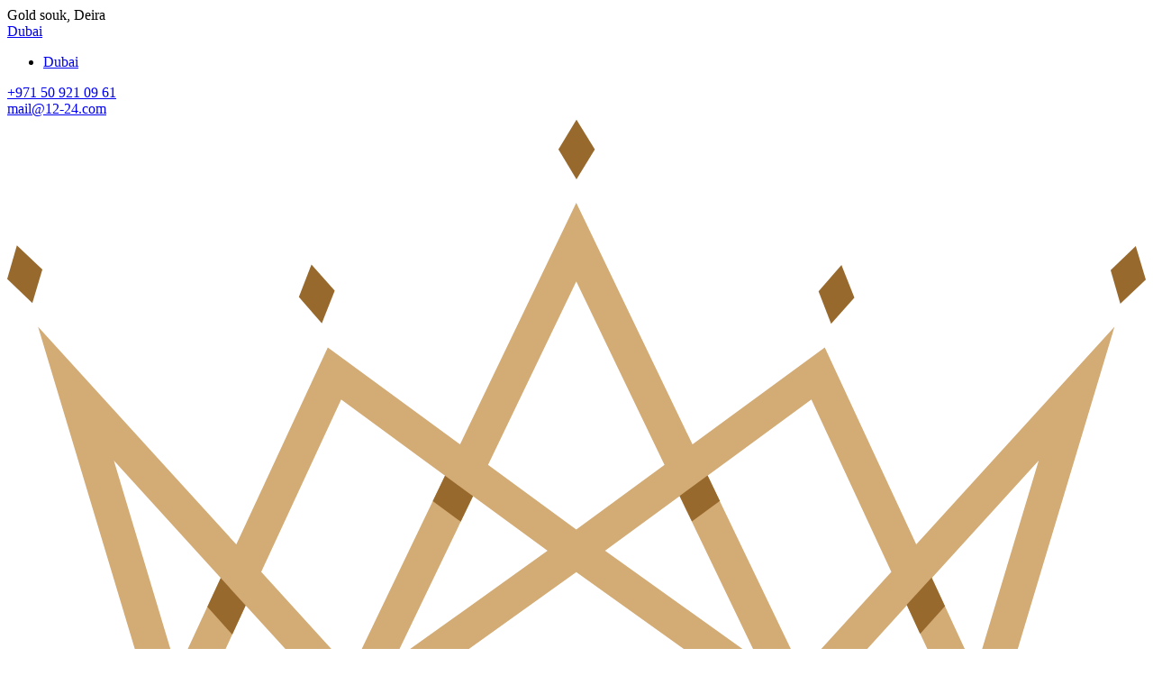

--- FILE ---
content_type: text/html; charset=UTF-8
request_url: https://12-24.com/watches/de_grisogono/piccolina/
body_size: 48342
content:
<!doctype html>
<html lang="en" prefix="og: http://ogp.me/ns#">
<head>
	<meta charset="UTF-8">
	<meta http-equiv="X-UA-Compatible" content="ie=edge">
	<meta name="viewport" content="width=device-width, user-scalable=no, initial-scale=1.0, maximum-scale=1.0, minimum-scale=1.0">
    <meta property="og:title" content="De Grisogono Piccolina Watches | Buy in Dubai | 12-24" />
    <meta property="og:type" content="website" />
    <meta property="og:url" content="https://12-24.com/watches/de_grisogono/piccolina/" />
            <meta property="og:image" content="https://12-24.com/local/templates/1224_new/img/12-24-og.jpg" />
        <meta property="og:image:type" content="image/jpeg" />
        <meta property="og:image:width" content="1200" />
        <meta property="og:image:height" content="630" />
        <meta property="og:site_name" content="12-24" />
    <meta property="og:description" content="Original De Grisogono Piccolina watches available via 12-24 Dubai. Authenticity guarantee, concierge sourcing, global delivery." />
    <meta property="og:locale" content="en_US" />    <meta name="twitter:card" content="summary_large_image" />
    <meta name="twitter:title" content="De Grisogono Piccolina Watches | Buy in Dubai | 12-24" />
    <meta name="twitter:description" content="Original De Grisogono Piccolina watches available via 12-24 Dubai. Authenticity guarantee, concierge sourcing, global delivery." />
            <meta name="twitter:image" content="https://12-24.com/local/templates/1224_new/img/12-24-og.jpg" />
        <meta name="twitter:url" content="https://12-24.com/watches/de_grisogono/piccolina/" />
    <title>De Grisogono Piccolina Watches | Buy in Dubai | 12-24</title>    <meta http-equiv="Content-Type" content="text/html; charset=UTF-8" />
<meta name="robots" content="index, follow" />
<meta name="description" content="Original De Grisogono Piccolina watches available via 12-24 Dubai. Authenticity guarantee, concierge sourcing, global delivery." />
<script data-skip-moving="true">(function(w, d, n) {var cl = "bx-core";var ht = d.documentElement;var htc = ht ? ht.className : undefined;if (htc === undefined || htc.indexOf(cl) !== -1){return;}var ua = n.userAgent;if (/(iPad;)|(iPhone;)/i.test(ua)){cl += " bx-ios";}else if (/Windows/i.test(ua)){cl += ' bx-win';}else if (/Macintosh/i.test(ua)){cl += " bx-mac";}else if (/Linux/i.test(ua) && !/Android/i.test(ua)){cl += " bx-linux";}else if (/Android/i.test(ua)){cl += " bx-android";}cl += (/(ipad|iphone|android|mobile|touch)/i.test(ua) ? " bx-touch" : " bx-no-touch");cl += w.devicePixelRatio && w.devicePixelRatio >= 2? " bx-retina": " bx-no-retina";if (/AppleWebKit/.test(ua)){cl += " bx-chrome";}else if (/Opera/.test(ua)){cl += " bx-opera";}else if (/Firefox/.test(ua)){cl += " bx-firefox";}ht.className = htc ? htc + " " + cl : cl;})(window, document, navigator);</script>


<link href="/bitrix/js/ui/design-tokens/dist/ui.design-tokens.css?175378977826358" type="text/css"  rel="stylesheet" />
<link href="/bitrix/js/ui/fonts/opensans/ui.font.opensans.css?17537897782278" type="text/css"  rel="stylesheet" />
<link href="/bitrix/js/main/popup/dist/main.popup.bundle.css?175378977731694" type="text/css"  rel="stylesheet" />
<link href="/bitrix/cache/css/co/1224_new/page_cfeb8e31ee903322ce0a4c723a7a3ef5/page_cfeb8e31ee903322ce0a4c723a7a3ef5_v1.css?17666852412332" type="text/css"  rel="stylesheet" />
<link href="/bitrix/cache/css/co/1224_new/template_a3853a0143143e35272d09e100604f11/template_a3853a0143143e35272d09e100604f11_v1.css?1766685236477119" type="text/css"  data-template-style="true" rel="stylesheet" />







<meta property="og:image" content="https://12-24.com/upload/uf/dff/ipwoqywxgzz1eqicz7hqe39pt1mch1ap.jpg" />
<meta property="og:image:type" content="image/jpeg" />
<meta property="og:image:width" content="1200" />
<meta property="og:image:height" content="630" />
<meta name="twitter:image" content="https://12-24.com/upload/uf/dff/ipwoqywxgzz1eqicz7hqe39pt1mch1ap.jpg" />



	<link rel="shortcut icon" type="image/x-icon" href="/favicon.ico" />
                                                                                                                                        <link href="https://fonts.googleapis.com/css?family=Playfair+Display:400,400i,700,700i,900,900i&amp;subset=cyrillic" rel="stylesheet">
    <link rel="apple-touch-icon" sizes="180x180" href="/apple-touch-icon.png">
    <link rel="icon" type="image/png" sizes="32x32" href="/favicon-32x32.png">
    <link rel="icon" type="image/png" sizes="16x16" href="/favicon-16x16.png">
    <link rel="manifest" href="/site.webmanifest">
    <link rel="mask-icon" href="/safari-pinned-tab.svg" color="#d3ab75">
    <meta name="msapplication-TileColor" content="#d3ab75">
    <meta name="theme-color" content="#ffffff">
	    	<link rel="canonical" href="https://12-24.com/watches/de_grisogono/piccolina/" /><link rel="alternate" hreflang="en" href="https://12-24.com/watches/de_grisogono/piccolina/"><link rel="alternate" hreflang="ru" href="https://12-24.com/ru/watches/de_grisogono/piccolina/"><link rel="alternate" hreflang="x-default" href="https://12-24.com/watches/de_grisogono/piccolina/"><script type="application/ld+json">{"@context": "https://schema.org","@type": "BreadcrumbList","itemListElement": [{"@type": "ListItem","position": 1,"name": "12-24","item": "https://12-24.com/"},{"@type": "ListItem","position": 2,"name": "Swiss Watches","item": "https://12-24.com/watches/"},{"@type": "ListItem","position": 3,"name": "Watch De Grisogono","item": "https://12-24.com/watches/de_grisogono/"},{"@type": "ListItem","position": 4,"name": "de Grisogono Piccolina Watches"}]}</script><!-- Google Tag Manager -->

<!-- End Google Tag Manager -->
<!-- Meta Pixel Code -->

<noscript><img height="1" width="1" style="display:none"
               src="https://www.facebook.com/tr?id=302961926119046&ev=PageView&noscript=1"
    /></noscript>
<!-- End Meta Pixel Code -->
</head>
<body class="page-open-filter">
<div id="panel"></div>
<!-- Yandex.Metrika counter -->
<noscript><div><img src="https://mc.yandex.ru/watch/52614844" style="position:absolute; left:-9999px;" alt="" /></div></noscript>
<!-- /Yandex.Metrika counter --><!-- Google Tag Manager (noscript) -->
<noscript><iframe src="https://www.googletagmanager.com/ns.html?id=GTM-56CFXRC"
                  height="0" width="0" style="display:none;visibility:hidden"></iframe></noscript>
<!-- End Google Tag Manager (noscript) -->

<!-- Google tag (gtag.js) -->
<noscript>
<img height="1" width="1" style="display:none;" alt="" src="https://px.ads.linkedin.com/collect/?pid=6682273&fmt=gif" />
</noscript><div class="container-mmenu">
	<header class="main-header">
		<a class="open-mobile-menu" id="open-mobile-menu" href="#mobile-menu">
			<div class="hamburger hamburger--collapse js-hamburger">
				<div class="hamburger-box">
					<div class="hamburger-inner"></div>
				</div>
			</div>
		</a>
        		<div class="header">
			<div class="header-top">
    <div class="socials-call">
        <div class="socials-call-item"><a class="socials-telegram" href="tg://resolve?domain=luxury1224" target="_blank" title="Telegram"><span class="icon-telegram"></span></a></div><div class="socials-call-item"><a class="socials-whatsapp" href="//api.whatsapp.com/send?phone=971509210961" target="_blank" title="WhatsApp"><span class="icon-whatsapp"></span></a></div>    </div>
    <div class="h-contacts">
        <div class="h-contacts-item">
                            <div class="h-contacts-week" id="h-contacts-week-preview">
                    Gold souk, Deira                </div>
                        </div>
        <div class="h-contacts-item">
            <div class="h-contacts-city">
                <a id="hcc-link-main" class="hcc-link-main" href="#city" rel="nofollow"><span>Dubai</span><span class="icon-arrow-v-down"></span></a>
                <div class="h-contacts-city-list" id="h-contacts-city-list">
                    <ul>
                                                    <li class="active ">
                                <a href="#city-62431" data-id-cities="62431" class="hc-city-item" rel="nofollow" data-city-tel="+971 50 921 09 61" data-city-info="Gold souk, Deira">Dubai</a>
                            </li>
                            
                    </ul>
                </div>
            </div>

            <div class="h-contacts-phone">
                <a id="h-contacts-phone-num" href="tel:+971509210961">+971 50 921 09 61</a>
            </div>
        </div>
                    <div class="h-contacts-item user-active">
                <div class="h-email">
                    <a href="mailto:mail@12-24.com">mail@12-24.com</a>
                </div>
            </div>
                </div>
</div>			<div class="header-main js_price-code" data-price-code="EN">
                <div class="h-logo">
    <div class="h-logo-bl">
                    <a class="logo-link" href="/">
                <svg class="h-logo-crown" viewBox="0 0 270 145" fill="none" xmlns="http://www.w3.org/2000/svg"><g clip-path="url(#clip0_1_2)"><path d="M215.566 101.238L193.876 54.572L162.508 77.536L137.01 24.566L134.942 20.275L132.887 24.565L107.389 77.535L76.022 54.572L54.331 101.238L7.31299 49.632L35.708 144.128H43.431L56.548 115.675L83.128 144.785L134.949 107.806L186.831 144.785L213.364 115.663L226.7 144.128H234.189L262.584 49.632L215.566 101.238ZM244.601 81.378L229.576 131.381L219.262 109.19L244.601 81.378ZM209.661 107.72L188.315 131.149L166.075 84.947L190.697 66.921L209.661 107.72ZM141.771 102.74L159.44 89.804L178.176 128.728L141.771 102.74ZM128.127 102.74L91.722 128.728L110.458 89.804L128.127 102.74ZM155.872 82.394L134.949 97.712L114.026 82.394L134.949 38.927L155.872 82.394ZM103.822 84.947L81.582 131.149L60.236 107.72L79.2 66.921L103.822 84.947ZM50.635 109.19L40.321 131.38L25.296 81.378L50.635 109.19Z" fill="#D3AB75"/><path d="M134.993 14.736L130.72 7.65201L134.993 0.588013L139.35 7.65201L134.993 14.736Z" fill="#98692D"/><path d="M5.961 44.045L0 38.308L2.3 30.379L8.337 36.074L5.961 44.045Z" fill="#98692D"/><path d="M263.958 44.217L261.664 36.268L267.62 30.551L270 38.502L263.958 44.217Z" fill="#98692D"/><path d="M74.605 48.844L69.166 42.609L72.148 34.91L77.665 41.11L74.605 48.844Z" fill="#98692D"/><path d="M195.377 48.97L192.399 41.251L197.834 35.037L200.898 42.75L195.377 48.97Z" fill="#98692D"/><path d="M110.458 89.805L103.822 84.947L100.918 90.99L107.546 95.853L110.458 89.805Z" fill="#98692D"/><path d="M162.372 95.79L169 90.927L166.096 84.884L159.46 89.742L162.372 95.79Z" fill="#98692D"/><path d="M50.635 109.19L47.463 116.014L53.371 122.567L56.548 115.676L50.635 109.19Z" fill="#98692D"/><path d="M213.299 115.534L216.476 122.425L222.384 115.872L219.212 109.048L213.299 115.534Z" fill="#98692D"/></g><defs><clipPath id="clip0_1_2"><rect width="270" height="144.285" fill="white" transform="translate(0 0.5)"/></clipPath></defs></svg>
                <svg class="h-logo-1224" viewBox="0 0 270 62" fill="none" xmlns="http://www.w3.org/2000/svg"><g clip-path="url(#clip0_1_14)"><path d="M39.022 7.63701L51.838 0.605011H54.875V50.611C54.875 53.93 54.814 61.049 54.814 61.049H40.07V59.433C42.865 59.375 44.67 59.135 45.485 58.713C46.3 58.291 46.867 57.723 47.188 57.009C47.508 56.296 47.669 54.164 47.669 50.611V18.642C47.669 14.333 47.523 11.566 47.232 10.344C47.028 9.41301 46.657 8.72801 46.118 8.29201C45.579 7.85501 44.931 7.63701 44.174 7.63701C43.098 7.63701 39.022 7.63701 39.022 7.63701Z" fill="#98692D"/><path d="M35.985 7.63701L50.397 0.605011H51.838V50.611C51.838 53.93 51.976 55.998 52.253 56.812C52.529 57.628 53.105 58.253 53.978 58.69C54.851 59.127 56.627 59.375 59.306 59.432V61.048H37.033V59.432C39.828 59.374 41.633 59.134 42.448 58.712C43.263 58.29 43.83 57.722 44.151 57.008C44.471 56.295 44.632 54.163 44.632 50.61V18.642C44.632 14.333 44.486 11.566 44.195 10.344C43.991 9.41301 43.62 8.72801 43.081 8.29201C42.542 7.85501 41.894 7.63701 41.137 7.63701C40.06 7.63701 38.56 8.08801 36.638 8.99101L35.985 7.63701Z" fill="#D3AB75"/><path d="M114.271 49.65L110.122 61.049H75.184V59.433C85.462 50.059 92.697 42.401 96.89 36.461C101.083 30.521 103.179 25.091 103.179 20.171C103.179 16.415 102.028 13.329 99.729 10.912C97.429 8.49601 94.677 7.28701 91.475 7.28701C88.563 7.28701 79.487 7.81101 82.5 4.92801C85.514 2.04601 89.276 0.605011 93.79 0.605011C98.594 0.605011 102.605 2.14801 105.822 5.23401C109.039 8.32001 110.648 11.96 110.648 16.152C110.648 19.151 109.949 22.15 108.552 25.149C106.397 29.866 102.903 34.86 98.07 40.129C90.82 48.049 86.292 52.824 84.488 54.454H99.948C103.092 54.454 105.298 54.338 106.565 54.105C107.831 53.872 109.767 53.909 109.993 52.685C110.125 51.974 110.478 50.96 111.236 49.649H114.271V49.65Z" fill="#98692D"/><path d="M111.234 49.65L107.085 61.049H72.147V59.433C82.425 50.059 89.66 42.401 93.853 36.461C98.046 30.521 100.142 25.091 100.142 20.171C100.142 16.415 98.991 13.329 96.692 10.912C94.392 8.49601 91.64 7.28701 88.438 7.28701C85.526 7.28701 82.913 8.13801 80.598 9.84101C78.284 11.545 76.573 14.041 75.467 17.331H73.85C74.578 11.945 76.449 7.81101 79.462 4.92801C82.476 2.04601 86.238 0.605011 90.752 0.605011C95.556 0.605011 99.567 2.14801 102.784 5.23401C106.001 8.32001 107.61 11.96 107.61 16.152C107.61 19.151 106.911 22.15 105.514 25.149C103.359 29.866 99.865 34.86 95.032 40.129C87.782 48.049 83.254 52.824 81.45 54.454H96.91C100.054 54.454 102.26 54.338 103.527 54.105C104.793 53.872 105.936 53.399 106.955 52.685C107.973 51.972 108.861 50.96 109.619 49.649H111.234V49.65Z" fill="#D3AB75"/><path d="M188.778 49.65L184.629 61.049H149.69V59.433C159.968 50.059 167.203 42.401 171.396 36.461C175.589 30.521 177.685 25.091 177.685 20.171C177.685 16.415 176.534 13.329 174.235 10.912C171.935 8.49601 169.183 7.28701 165.981 7.28701C163.069 7.28701 153.993 7.81101 157.006 4.92801C160.02 2.04601 163.782 0.605011 168.296 0.605011C173.1 0.605011 177.111 2.14801 180.328 5.23401C183.545 8.32001 185.154 11.96 185.154 16.152C185.154 19.151 184.455 22.15 183.058 25.149C180.903 29.866 177.409 34.86 172.576 40.129C165.326 48.049 160.798 52.824 158.994 54.454H174.454C177.598 54.454 179.804 54.338 181.071 54.105C182.337 53.872 184.273 53.909 184.499 52.685C184.631 51.974 184.984 50.96 185.742 49.649H188.778V49.65Z" fill="#98692D"/><path d="M185.741 49.65L181.592 61.049H146.653V59.433C156.931 50.059 164.166 42.401 168.359 36.461C172.552 30.521 174.648 25.091 174.648 20.171C174.648 16.415 173.497 13.329 171.198 10.912C168.898 8.49601 166.146 7.28701 162.944 7.28701C160.032 7.28701 157.419 8.13801 155.104 9.84101C152.79 11.545 151.079 14.041 149.973 17.331H148.357C149.085 11.945 150.956 7.81101 153.969 4.92801C156.983 2.04601 160.745 0.605011 165.259 0.605011C170.063 0.605011 174.074 2.14801 177.291 5.23401C180.508 8.32001 182.117 11.96 182.117 16.152C182.117 19.151 181.418 22.15 180.021 25.149C177.866 29.866 174.372 34.86 169.539 40.129C162.289 48.049 157.761 52.824 155.957 54.454H171.417C174.561 54.454 176.767 54.338 178.034 54.105C179.3 53.872 180.443 53.399 181.462 52.685C182.48 51.972 183.368 50.96 184.126 49.649H185.741V49.65Z" fill="#DEA153"/><path d="M121.608 37.684H144.187V44.278H121.608V37.684Z" fill="#98692D"/><path d="M118.571 37.684H141.15V44.278H118.571V37.684Z" fill="#D3AB75"/><path d="M185.741 49.65L181.592 61.049H146.653V59.433C156.931 50.059 164.166 42.401 168.359 36.461C172.552 30.521 174.648 25.091 174.648 20.171C174.648 16.415 173.497 13.329 171.198 10.912C168.898 8.49601 166.146 7.28701 162.944 7.28701C160.032 7.28701 157.419 8.13801 155.104 9.84101C152.79 11.545 151.079 14.041 149.973 17.331H148.357C149.085 11.945 150.956 7.81101 153.969 4.92801C156.983 2.04601 160.745 0.605011 165.259 0.605011C170.063 0.605011 174.074 2.14801 177.291 5.23401C180.508 8.32001 182.117 11.96 182.117 16.152C182.117 19.151 181.418 22.15 180.021 25.149C177.866 29.866 174.372 34.86 169.539 40.129C162.289 48.049 157.761 52.824 155.957 54.454H171.417C174.561 54.454 176.767 54.338 178.034 54.105C179.3 53.872 180.443 53.399 181.462 52.685C182.48 51.972 183.368 50.96 184.126 49.649H185.741V49.65Z" fill="#D3AB75"/><path d="M234.111 39.212V45.414H226.162V61.049H218.956V45.414H193.887V39.824L221.358 0.605011H226.162V39.212H234.111ZM218.956 39.212V9.82001L198.167 39.212H218.956Z" fill="#98692D"/><path d="M231.074 39.212V45.414H223.125V61.049H215.919V45.414H190.851V39.824L218.322 0.605011H223.126V39.212H231.074ZM215.919 39.212V9.82001L195.13 39.212H215.919Z" fill="#D3AB75"/></g><defs><clipPath id="clip0_1_14"><rect width="270" height="60.549" fill="white" transform="translate(0 0.5)"/></clipPath></defs></svg>
            </a>
            		<a href="#watches-finder" rel="nofollow" id="watches-finder" class="watches-finder">
						<span class="icon-equalizer"></span>
			<span class="watches-finder-text">Filter</span>
		</a>
        <div class="subBtn-close-filter" title="Hide"></div>
    </div>
</div>
				<div class="h-main-nav">
					<div class="h-main-search">
                        <div class="h-main-tagline">
    <span class="hmt-big-text">Your guide to the world of luxury</span>
    <span class="hmt-text">Original swiss watches</span>
</div>                        <aside class="h-search" role="search">
    <div id="search-form-wrap">
        <form action="/search/" name="search-form" id="search-form" class="search-form">
            <label class="text-input">
                <span class="text-input-placeholder" >Search</span>
                <input class="styler" type="text" name="q" value="" autocapitalize="off" spellcheck="false">
                <span class="icon-search"></span>
                <button class="search-form-btn form-button" value="Search"></button>
            </label>
        </form>
    </div>
    <div class="h-feedback">
        <a href="#feedback" class="styler" data-fancybox data-src="#form-back-call" rel="nofollow">Feedback</a>
    </div>
</aside>
					</div>
				</div>
			</div>
			<div class="header-bottom">
				<div class="h-menu">
                        	<nav id="headernav" class="headernav">
		<div class="headernav-h1">
            Menu		</div>
		<a href="#close-mobile-menu" rel="nofollow" class="close-mobile-menu" id="close-mobile-menu" title="Menu"></a>
		<ul class="menu-list">
            				                                    
                        
						<li id="brands-banner-link" class="is-parent-item">
                        							<a href="/brands/" class="menu-list-link">All brands</a>
                        						<div class="h-menu-submenu h-menu-brand">
                                                            <div class="h-menu-submenu-bl">
                                    <ul class="manu-brands-links-list"><li><a href="/watches/rolex/datejust/">Rolex Datejust</a></li><li><a href="/watches/rolex/cosmograph_daytona/">Rolex Cosmograph Daytona</a></li><li><a href="/watches/rolex/day_date/">Rolex Day-Date</a></li><li><a href="/watches/audemars_piguet/royal_oak/">Audemars Piguet Royal Oak</a></li><li><a href="/watches/audemars_piguet/limitirovannaya_seriya/">Limited collections</a></li><li><a href="/watches/audemars_piguet/hot/">In stock</a></li><li><a href="/watches/richard_mille/men_s_collection/">Richard Mille Men's Collection</a></li><li><a href="/watches/richard_mille/women_s_collection/">Richard Mille Women's Collection</a></li><li><a href="/watches/richard_mille/limited_editions/">Richard Mille Limited Editions</a></li><li><a href="/watches/hublot/big_bang/">Hublot Big Bang</a></li><li><a href="/watches/hublot/classic_fusion/">Hublot Classic Fusion</a></li><li><a href="/watches/omega/seamaster/">Omega Seamaster</a></li><li><a href="/watches/omega/aqua_terra_150_m/">Omega Aqua Terra 150 M</a></li><li><a href="/watches/omega/constellation/">Omega Constellation</a></li><li><a href="/watches/patek_philippe_sa/nautilus/">Patek Philippe Nautilus</a></li><li><a href="/watches/patek_philippe_sa/calatrava/">Patek Philippe Calatrava</a></li><li><a href="/watches/patek_philippe_sa/new/">New Patek Philippe</a></li><li><a href="/watches/vacheron_constantin/patrimony/">Vacheron Constantin Patrimony</a></li><li><a href="/watches/vacheron_constantin/traditionnelle/">Vacheron Constantin Traditionelle</a></li><li><a href="/watches/vacheron_constantin/overseas/">Vacheron Constantin Overseas</a></li><li><a href="/watches/romain_jerome/men/">Men’s Romain Jerome</a></li><li><a href="/watches/romain_jerome/">All models Romain Jerome</a></li><li><a href="/watches/roger_dubuis/men/">Men’s Roger Dubuis</a></li><li><a href="/watches/roger_dubuis/women/">Women’s Roger Dubuis</a></li><li><a href="/watches/roger_dubuis/excalibur/">Roger Dubuis Excalibur</a></li><li><a href="/watches/cvstos/">All models Cvstos</a></li><li><a href="/watches/cvstos/men/">Men’s Cvstos</a></li><li><a href="/watches/louis_moinet/">All models Louis Moinet</a></li><li><a href="/watches/louis_moinet/men/">Men’s Louis Moinet</a></li><li><a href="/watches/jacob_co/men/">Men</a></li><li><a href="/watches/jacob_co/women/">Women</a></li><li><a href="/watches/jacob_co/high_jewelry_masterpieces/">High Jewelry Masterpieces</a></li><li><a href="/watches/cartier/men/">Men</a></li><li><a href="/watches/cartier/women/">Women</a></li><li><a href="/watches/cartier/creative_jewelry_watches/">Creative jewelry watches</a></li><li><a href="/watches/chopard/women/">Men’s Chopard </a></li><li><a href="/watches/chopard/women/">Women’s Chopard</a></li><li><a href="/watches/chopard/gold/">Chopard gold</a></li><li><a href="/watches/breitling/breitling_for_bentley/">Breitling Bentley</a></li><li><a href="/watches/breitling/navitimer/">Breitling Navitimer</a></li><li><a href="/watches/breitling/superocean/">Breitling Superocean</a></li></ul>                                </div>
                                
                            
                            							
                                                        
                                                        
                            
                            
                            
                            						</div>

                                                                				                                    
                        
						<li  class="is-parent-item">
                        							<a href="/watches/men/" class="menu-list-link">Men</a>
                        						<div class="h-menu-submenu">
                            
                            
                            							
                                                        								<div class="h-menu-submenu-bl">
                                    											<div class="h-menu-submenu-item h-menu-submenu-item-bg" style="background-image: url('/local/templates/1224_new/img/menu/men/watches.jpg');">
												<div class="h-submenu-title">Watches</div>
                                                													<div class="h-submenu-list">
                                                        															<ul>
                                                                                                                                    																		<li>
																			<a class="h-element-menu" href="/watches/rolex/men/">Rolex</a>
																		</li>
                                                                                                                                                                                                        																		<li>
																			<a class="h-element-menu" href="/watches/richard_mille/men/">Richard Mille</a>
																		</li>
                                                                                                                                                                                                        																		<li>
																			<a class="h-element-menu" href="/watches/vacheron_constantin/men/">Vacheron Constantin</a>
																		</li>
                                                                                                                                                                                                        																		<li>
																			<a class="h-element-menu" href="/watches/patek_philippe_sa/men/">Patek Philippe</a>
																		</li>
                                                                                                                                                                                                        																		<li>
																			<a class="h-element-menu" href="/watches/audemars_piguet/men/">Audemars Piguet</a>
																		</li>
                                                                                                                                    															</ul>
                                                                                                                															<ul>
                                                                                                                                    																		<li>
																			<a class="h-element-menu" href="/watches/tudor/men/">Tudor</a>
																		</li>
                                                                                                                                                                                                        																		<li>
																			<a class="h-element-menu" href="/watches/hublot/men/">Hublot</a>
																		</li>
                                                                                                                                                                                                        																		<li>
																			<a class="h-element-menu" href="/watches/omega/men/">Omega</a>
																		</li>
                                                                                                                                                                                                        																		<li>
																			<a class="h-element-menu" href="/watches/breitling/men/">Breitling</a>
																		</li>
                                                                                                                                    															</ul>
                                                        													</div>
                                                                                                													<div class="h-submenu-link-all ">
                                                        <a href="/watches/men/">All men's watches</a>													</div>
                                                											</div>
                                            											<div class="h-menu-submenu-item h-menu-submenu-item-bg" style="background-image: url('/local/templates/1224_new/img/menu/men/jewelry.jpg');">
												<div class="h-submenu-title">Jewelry</div>
                                                													<div class="h-submenu-list">
                                                        															<ul>
                                                                                                                                    																		<li>
																			<a class="h-element-menu" href="/jewellery/graff/men/">Graff</a>
																		</li>
                                                                                                                                                                                                        																		<li>
																			<a class="h-element-menu" href="/jewellery/bulgari/men/">Bvlgari</a>
																		</li>
                                                                                                                                    															</ul>
                                                                                                                													</div>
                                                                                                													<div class="h-submenu-link-all ">
                                                        <a href="/jewellery/muzhskie/">All men's jewelry</a>													</div>
                                                											</div>
                                            											<div class="h-menu-submenu-item h-menu-submenu-item-bg" style="background-image: url('/local/templates/1224_new/img/menu/men/access.jpg');">
												<div class="h-submenu-title">Accessories</div>
                                                													<div class="h-submenu-list">
                                                        															<ul>
                                                                                                                                    																		<li>
																			<a class="h-element-menu" href="/accessories/cartier/men/">Cartier</a>
																		</li>
                                                                                                                                                                                                        																		<li>
																			<a class="h-element-menu" href="/accessories/chopard/men/">Chopard</a>
																		</li>
                                                                                                                                                                                                        																		<li>
																			<a class="h-element-menu" href="/accessories/omega/men/">Omega</a>
																		</li>
                                                                                                                                    															</ul>
                                                                                                                													</div>
                                                                                                													<div class="h-submenu-link-all ">
                                                        <a href="/accessories/muzhskie/">All men's accessories</a>													</div>
                                                											</div>
                                            								</div>
                            
                                                        
                            
                            
                            
                            						</div>

                                                                				                                    
                        
						<li  class="is-parent-item">
                        							<a href="/watches/women/" class="menu-list-link">Women</a>
                        						<div class="h-menu-submenu">
                            
                            
                            							
                                                        
                                                        								<div class="h-menu-submenu-bl">
                                                                                    <div class="h-menu-submenu-item h-menu-submenu-item-bg" style="background-image: url('/local/templates/1224_new/img/menu/women/watches.jpg');">
                                                    <div class="h-submenu-title">Watches</div>
                                                                                                            <div class="h-submenu-list">
                                                                                                                            <ul>
                                                                                                                                                                                                                        <li>
                                                                                <a class="h-element-menu" href="/watches/rolex/women/">Rolex</a>
                                                                            </li>
                                                                                                                                                                                                                                                                                                <li>
                                                                                <a class="h-element-menu" href="/watches/richard_mille/women/">Richard Mille</a>
                                                                            </li>
                                                                                                                                                                                                                                                                                                <li>
                                                                                <a class="h-element-menu" href="/watches/vacheron_constantin/women/">Vacheron Constantin</a>
                                                                            </li>
                                                                                                                                                                                                                                                                                                <li>
                                                                                <a class="h-element-menu" href="/watches/patek_philippe_sa/women/">Patek Philippe</a>
                                                                            </li>
                                                                                                                                                                                                                                                                                                <li>
                                                                                <a class="h-element-menu" href="/watches/audemars_piguet/women/">Audemars Piguet</a>
                                                                            </li>
                                                                                                                                                                                                            </ul>
                                                                                                                                                                                        <ul>
                                                                                                                                                                                                                        <li>
                                                                                <a class="h-element-menu" href="/watches/tudor/women/">Tudor</a>
                                                                            </li>
                                                                                                                                                                                                                                                                                                <li>
                                                                                <a class="h-element-menu" href="/watches/hublot/women/">Hublot</a>
                                                                            </li>
                                                                                                                                                                                                                                                                                                <li>
                                                                                <a class="h-element-menu" href="/watches/omega/women/">Omega</a>
                                                                            </li>
                                                                                                                                                                                                                                                                                                <li>
                                                                                <a class="h-element-menu" href="/watches/breitling/women/">Breitling</a>
                                                                            </li>
                                                                                                                                                                                                            </ul>
                                                                                                                    </div>
                                                                                                                                                                <div class="h-submenu-link-all ">
                                                            <a href="/watches/women/">All women's watches</a>                                                        </div>
                                                                                                    </div>
                                                                                                <div class="h-menu-submenu-item h-menu-submenu-item-bg" style="background-image: url('/local/templates/1224_new/img/menu/women/jewelry.jpg');">
                                                    <div class="h-submenu-title">Jewelry</div>
                                                                                                            <div class="h-submenu-list">
                                                                                                                            <ul>
                                                                                                                                                                                                                        <li>
                                                                                <a class="h-element-menu" href="/jewellery/graff/women/">Graff</a>
                                                                            </li>
                                                                                                                                                                                                                                                                                                <li>
                                                                                <a class="h-element-menu" href="/jewellery/bulgari/women/">Bvlgari</a>
                                                                            </li>
                                                                                                                                                                                                            </ul>
                                                                                                                                                                                </div>
                                                                                                                                                                <div class="h-submenu-link-all ">
                                                            <a href="/jewellery/zhenskie/">All women's jewelry</a>                                                        </div>
                                                                                                    </div>
                                                                                                <div class="h-menu-submenu-item h-menu-submenu-item-bg" style="background-image: url('/local/templates/1224_new/img/menu/women/access.jpg');">
                                                    <div class="h-submenu-title">Accessories</div>
                                                                                                            <div class="h-submenu-list">
                                                                                                                            <ul>
                                                                                                                                                                                                                        <li>
                                                                                <a class="h-element-menu" href="/accessories/cartier/women/">Cartier</a>
                                                                            </li>
                                                                                                                                                                                                                                                                                                <li>
                                                                                <a class="h-element-menu" href="/accessories/chopard/women/">Chopard</a>
                                                                            </li>
                                                                                                                                                                                                                                                                                                <li>
                                                                                <a class="h-element-menu" href="/accessories/hermes/women/">Hermes</a>
                                                                            </li>
                                                                                                                                                                                                            </ul>
                                                                                                                                                                                </div>
                                                                                                                                                                <div class="h-submenu-link-all ">
                                                            <a href="/accessories/zhenskie/">All women's accessories</a>                                                        </div>
                                                                                                    </div>
                                                								</div>
                                
                            
                            
                            
                            						</div>

                                                                				                                    
                        
						<li  class="is-parent-item">
                        							<a href="/watches/" class="menu-list-link">Watches</a>
                        						<div class="h-menu-submenu">
                            
                                                            <div class="h-menu-submenu-bl">
                                                                                <div class="h-menu-submenu-item h-menu-sub-sub">
                                                <div class="h-submenu-list">
                                                    <ul>
                                                                                                                        <li>
                                                                    <a class="h-element-menu h-e-important" href="/watches/hot/">
                                                                        In-stock                                                                    </a>
                                                                </li>
                                                                                                                                <li>
                                                                    <a class="h-element-menu " href="/watches/men/">
                                                                        Men's                                                                    </a>
                                                                </li>
                                                                                                                                <li>
                                                                    <a class="h-element-menu " href="/watches/women/">
                                                                        Women's                                                                    </a>
                                                                </li>
                                                                                                                                <li>
                                                                    <a class="h-element-menu " href="/watches/new/">
                                                                        New                                                                    </a>
                                                                </li>
                                                                                                                                <li>
                                                                    <a class="h-element-menu " href="/buying/">
                                                                        Sell your watch                                                                    </a>
                                                                </li>
                                                                                                                                <li>
                                                                    <a class="h-element-menu " href="/trade-in/">
                                                                        Trade-in                                                                    </a>
                                                                </li>
                                                                                                                    </ul>
                                                </div>
                                            </div>
                                            
                                            <div class="h-menu-submenu-item ">
                                                <div class="h-submenu-title">
                                                    Popular brands                                                </div>
                                                <div class="h-submenu-list">
                                                                                                            <ul>
                                                                                                                                <li>
                                                                        <a class="h-element-menu" href="/watches/breguet/">
                                                                            Breguet                                                                        </a>
                                                                    </li>
                                                                                                                                        <li>
                                                                        <a class="h-element-menu" href="/watches/rolex/">
                                                                            Rolex                                                                        </a>
                                                                    </li>
                                                                                                                                        <li>
                                                                        <a class="h-element-menu" href="/watches/richard_mille/">
                                                                            Richard Mille                                                                        </a>
                                                                    </li>
                                                                                                                                        <li>
                                                                        <a class="h-element-menu" href="/watches/vacheron_constantin/">
                                                                            Vacheron Constantin                                                                        </a>
                                                                    </li>
                                                                                                                                        <li>
                                                                        <a class="h-element-menu" href="/watches/patek_philippe_sa/">
                                                                            Patek Philippe                                                                        </a>
                                                                    </li>
                                                                                                                                        <li>
                                                                        <a class="h-element-menu" href="/watches/audemars_piguet/">
                                                                            Audemars Piguet                                                                        </a>
                                                                    </li>
                                                                                                                                        <li>
                                                                        <a class="h-element-menu" href="/watches/tudor/">
                                                                            Tudor                                                                        </a>
                                                                    </li>
                                                                                                                                        <li>
                                                                        <a class="h-element-menu" href="/watches/hublot/">
                                                                            Hublot                                                                        </a>
                                                                    </li>
                                                                                                                                        <li>
                                                                        <a class="h-element-menu" href="/watches/omega/">
                                                                            Omega                                                                        </a>
                                                                    </li>
                                                                                                                                        <li>
                                                                        <a class="h-element-menu" href="/watches/breitling/">
                                                                            Breitling                                                                        </a>
                                                                    </li>
                                                                                                                            </ul>
                                                                                                                <ul>
                                                                                                                                <li>
                                                                        <a class="h-element-menu" href="/watches/cartier/">
                                                                            Cartier                                                                        </a>
                                                                    </li>
                                                                                                                                        <li>
                                                                        <a class="h-element-menu" href="/watches/chopard/">
                                                                            Chopard                                                                        </a>
                                                                    </li>
                                                                                                                                        <li>
                                                                        <a class="h-element-menu" href="/watches/piaget/">
                                                                            Piaget                                                                        </a>
                                                                    </li>
                                                                                                                                        <li>
                                                                        <a class="h-element-menu" href="/watches/zenith/">
                                                                            Zenith                                                                        </a>
                                                                    </li>
                                                                                                                                        <li>
                                                                        <a class="h-element-menu" href="/watches/iwc/">
                                                                            IWC                                                                        </a>
                                                                    </li>
                                                                                                                            </ul>
                                                                                                        </div>
                                                                                                    <div class="h-submenu-link-all">
                                                        <a href="/brands/watches/">All brands</a>                                                    </div>
                                                                                                </div>

                                            
                                            <div class="h-menu-submenu-item h-menu-sub-one">
                                                <div class="h-submenu-title">
                                                    By price                                                </div>
                                                <div class="h-submenu-list">
                                                                                                            <ul>
                                                                                                                                <li>
                                                                        <a class="h-element-menu" href="/watches/price-1500/">
                                                                            Watches for 1500 dollars                                                                        </a>
                                                                    </li>
                                                                                                                                        <li>
                                                                        <a class="h-element-menu" href="/watches/price-2350/">
                                                                            Watches for 2300 dollars                                                                        </a>
                                                                    </li>
                                                                                                                                        <li>
                                                                        <a class="h-element-menu" href="/watches/price-3100/">
                                                                            Watches for 3100 dollars                                                                        </a>
                                                                    </li>
                                                                                                                                        <li>
                                                                        <a class="h-element-menu" href="/watches/price-4700/">
                                                                            Watches for 4700 dollars                                                                        </a>
                                                                    </li>
                                                                                                                                        <li>
                                                                        <a class="h-element-menu" href="/watches/price-7800/">
                                                                            Watches for 7800 dollars                                                                        </a>
                                                                    </li>
                                                                                                                                        <li>
                                                                        <a class="h-element-menu" href="/watches/price-15600/">
                                                                            Watches for 15600 dollars                                                                        </a>
                                                                    </li>
                                                                                                                                        <li>
                                                                        <a class="h-element-menu" href="/watches/price-31200/">
                                                                            Watches for 31200 dollars                                                                        </a>
                                                                    </li>
                                                                                                                                        <li>
                                                                        <a class="h-element-menu" href="/watches/price-46800/">
                                                                            Watches for 46800 dollars                                                                        </a>
                                                                    </li>
                                                                                                                                        <li>
                                                                        <a class="h-element-menu" href="/watches/price-77000/">
                                                                            Watches for 77000 dollars                                                                        </a>
                                                                    </li>
                                                                                                                                        <li>
                                                                        <a class="h-element-menu" href="/watches/price-108000/">
                                                                            Watches for 108000 dollars                                                                        </a>
                                                                    </li>
                                                                                                                                        <li>
                                                                        <a class="h-element-menu" href="/watches/price-155000/">
                                                                            Watches for 155000 dollars                                                                        </a>
                                                                    </li>
                                                                                                                            </ul>
                                                                                                        </div>
                                                                                            </div>

                                            
                                            <div class="h-menu-submenu-item ">
                                                <div class="h-submenu-title">
                                                    By type                                                </div>
                                                <div class="h-submenu-list">
                                                                                                            <ul>
                                                                                                                                <li>
                                                                        <a class="h-element-menu" href="/watches/gold/">
                                                                            Gold watches                                                                        </a>
                                                                    </li>
                                                                                                                                        <li>
                                                                        <a class="h-element-menu" href="/watches/ceramics/">
                                                                            Ceramics watches                                                                        </a>
                                                                    </li>
                                                                                                                                        <li>
                                                                        <a class="h-element-menu" href="/watches/titan/">
                                                                            Titanium watches                                                                        </a>
                                                                    </li>
                                                                                                                                        <li>
                                                                        <a class="h-element-menu" href="/watches/steel/">
                                                                            Steel watches                                                                        </a>
                                                                    </li>
                                                                                                                                        <li>
                                                                        <a class="h-element-menu" href="/watches/automatic/">
                                                                            Self-winding watches                                                                        </a>
                                                                    </li>
                                                                                                                                        <li>
                                                                        <a class="h-element-menu" href="/watches/manual-winding/">
                                                                            Manual winding                                                                        </a>
                                                                    </li>
                                                                                                                                        <li>
                                                                        <a class="h-element-menu" href="/watches/quartz/">
                                                                            Quartz watches                                                                        </a>
                                                                    </li>
                                                                                                                                        <li>
                                                                        <a class="h-element-menu" href="/watches/with-diamonds/">
                                                                            Watches with diamonds                                                                        </a>
                                                                    </li>
                                                                                                                                        <li>
                                                                        <a class="h-element-menu" href="/watches/waterproof/">
                                                                            Waterproof watches                                                                        </a>
                                                                    </li>
                                                                                                                                        <li>
                                                                        <a class="h-element-menu" href="/watches/diver/">
                                                                            Diver's Watch                                                                        </a>
                                                                    </li>
                                                                                                                            </ul>
                                                                                                                <ul>
                                                                                                                                <li>
                                                                        <a class="h-element-menu" href="/watches/chronograph/">
                                                                            Chronographs                                                                        </a>
                                                                    </li>
                                                                                                                                        <li>
                                                                        <a class="h-element-menu" href="/watches/chronometer/">
                                                                            Chronometer                                                                        </a>
                                                                    </li>
                                                                                                                                        <li>
                                                                        <a class="h-element-menu" href="/watches/tourbillon/">
                                                                            Watches with tourbillon                                                                        </a>
                                                                    </li>
                                                                                                                                        <li>
                                                                        <a class="h-element-menu" href="/watches/skeleton/">
                                                                            Skeleton watches                                                                        </a>
                                                                    </li>
                                                                                                                            </ul>
                                                                                                        </div>
                                                                                                    <div class="h-submenu-link-all">
                                                        <a href="/watches/">All watches</a>                                                    </div>
                                                                                                </div>

                                                                            </div>
                                
                            							
                                                        
                                                        
                            
                            
                            
                            						</div>

                                                                				                                    
                        
						<li  class="is-parent-item">
                        							<a href="/jewellery/" class="menu-list-link">Jewelry</a>
                        						<div class="h-menu-submenu">
                            
                                                            <div class="h-menu-submenu-bl">
                                                                                <div class="h-menu-submenu-item h-menu-sub-sub">
                                                <div class="h-submenu-list">
                                                    <ul>
                                                                                                                        <li>
                                                                    <a class="h-element-menu h-e-important" href="/jewellery/muzhskie/">
                                                                        Men's                                                                    </a>
                                                                </li>
                                                                                                                                <li>
                                                                    <a class="h-element-menu " href="/jewellery/zhenskie/">
                                                                        Women's                                                                    </a>
                                                                </li>
                                                                                                                    </ul>
                                                </div>
                                            </div>
                                            
                                            <div class="h-menu-submenu-item ">
                                                <div class="h-submenu-title">
                                                    Popular brands                                                </div>
                                                <div class="h-submenu-list">
                                                                                                            <ul>
                                                                                                                                <li>
                                                                        <a class="h-element-menu" href="/jewellery/graff/">
                                                                            Graff                                                                        </a>
                                                                    </li>
                                                                                                                                        <li>
                                                                        <a class="h-element-menu" href="/jewellery/bulgari/">
                                                                            Bvlgari                                                                        </a>
                                                                    </li>
                                                                                                                            </ul>
                                                                                                        </div>
                                                                                                    <div class="h-submenu-link-all">
                                                        <a href="/brands/jewellery/">All brands</a>                                                    </div>
                                                                                                </div>

                                            
                                            <div class="h-menu-submenu-item h-menu-sub-one">
                                                <div class="h-submenu-title">
                                                    By type                                                </div>
                                                <div class="h-submenu-list">
                                                                                                            <ul>
                                                                                                                                <li>
                                                                        <a class="h-element-menu" href="/jewellery/koltso/">
                                                                            Rings                                                                        </a>
                                                                    </li>
                                                                                                                                        <li>
                                                                        <a class="h-element-menu" href="/jewellery/sergi/">
                                                                            Earrings                                                                        </a>
                                                                    </li>
                                                                                                                                        <li>
                                                                        <a class="h-element-menu" href="/jewellery/kole/">
                                                                            Necklace                                                                        </a>
                                                                    </li>
                                                                                                                                        <li>
                                                                        <a class="h-element-menu" href="/jewellery/braslet/">
                                                                            Bracelets                                                                        </a>
                                                                    </li>
                                                                                                                                        <li>
                                                                        <a class="h-element-menu" href="/jewellery/podveska/">
                                                                            Pendants                                                                        </a>
                                                                    </li>
                                                                                                                                        <li>
                                                                        <a class="h-element-menu" href="/jewellery/ozherele/">
                                                                            Necklaces                                                                        </a>
                                                                    </li>
                                                                                                                            </ul>
                                                                                                        </div>
                                                                                                    <div class="h-submenu-link-all">
                                                        <a href="/jewellery/">All jewelry</a>                                                    </div>
                                                                                                </div>

                                                                            </div>
                                
                            							
                                                        
                                                        
                            
                            
                            
                            						</div>

                                                                				                                    
                        
						<li  class="is-parent-item">
                        							<a href="/accessories/" class="menu-list-link">Accessories</a>
                        						<div class="h-menu-submenu">
                            
                            
                                                            <div class="h-menu-submenu-bl">
                                                                                <div class="h-menu-submenu-item h-menu-sub-sub">
                                                <div class="h-submenu-list">
                                                    <ul>
                                                                                                                        <li>
                                                                    <a class="h-element-menu h-e-important" href="/accessories/muzhskie/">Men</a>
                                                                </li>
                                                                                                                                <li>
                                                                    <a class="h-element-menu " href="/accessories/zhenskie/">Women</a>
                                                                </li>
                                                                                                                    </ul>
                                                </div>
                                            </div>
                                                                                        <div class="h-menu-submenu-item h-menu-submenu-pic">
                                                <div class="h-submenu-title">By type</div>
                                                <div class="h-submenu-list">
                                                    <ul>
                                                                                                                        <li>
                                                                    <div class="h-submenu-list-item">
                                                                        <a class="h-element-menu" href="/accessories/sumki/">
                                                                            <span class="h-e-img">
                                                                                <img src="/upload/resize_cache/iblock/677/72_72_1/nk4w33042dllturlqi0o2yy6fkhic45h.png" alt="Handbag" />
                                                                            </span>
                                                                            <span class="h-e-name">
                                                                                <span class="h-e-name-bl">Handbag</span>
                                                                            </span>
                                                                        </a>
                                                                    </div>
                                                                </li>
                                                                                                                    </ul>
                                                </div>
                                                                                                    <div class="h-submenu-link-all">
                                                        <a href="/accessories/">All accessories</a>                                                    </div>
                                                                                                </div>
                                                                                        <div class="h-menu-submenu-item">
                                                <div class="h-submenu-title">Popular brands</div>
                                                <div class="h-submenu-list">
                                                    <ul>
                                                                                                                        <li>
                                                                    <a class="h-element-menu" href="/accessories/cartier/">Cartier</a>
                                                                </li>
                                                                                                                                <li>
                                                                    <a class="h-element-menu" href="/accessories/chopard/">Chopard</a>
                                                                </li>
                                                                </ul><ul>                                                                <li>
                                                                    <a class="h-element-menu" href="/accessories/hermes/">Hermes</a>
                                                                </li>
                                                                                                                                <li>
                                                                    <a class="h-element-menu" href="/accessories/omega/">Omega</a>
                                                                </li>
                                                                                                                    </ul>
                                                </div>
                                                                                                    <div class="h-submenu-link-all">
                                                        <a href="/brands/accessoires/">All brands</a>                                                    </div>
                                                                                                </div>
                                                                            </div>
                                							
                                                        
                                                        
                            
                            
                            
                            						</div>

                                                                				                                    
                        
						<li  class="is-parent-item">
                        							<a href="/watches/new/" class="menu-list-link">New</a>
                        						<div class="h-menu-submenu">
                            
                            
                            							
                                                        
                                                        
                                                            <div class="h-menu-submenu-bl h-menu-submenu-bl-banner">
                                                                                <div class="h-menu-submenu-item h-menu-submenu-fixed">
                                                <div class="h-submenu-title">New watches</div>
                                                <div class="h-submenu-list">
                                                    <ul>
                                                                                                                        <li>
                                                                    <a class="h-element-menu" href="/watches/rolex/new/">Rolex</a>
                                                                </li>
                                                                                                                    </ul>
                                                </div>
                                                                                                    <div class="h-submenu-link-all">
                                                        <a href="/watches/new/">All new</a>                                                    </div>
                                                                                                </div>
                                                                                        <div class="h-menu-submenu-item h-menu-submenu-pic-big-mult">
                                                <div class="h-submenu-list">
                                                                                                                <span class="h-submenu-list-item">
                                                                <span class="h-submenu-list-item-bl">
                                                                    <span class="h-submenu-list-item-anim"></span>
                                                                    <a class="h-e-name" href="/watches/hublot/new/">Hublot</a>
                                                                    <img src="/upload/resize_cache/iblock/b10/72_72_1/gas1tt3t6bbntet0rwul7ysfle5y4sj8.jpg" alt="Hublot" data-src="/upload/iblock/b10/gas1tt3t6bbntet0rwul7ysfle5y4sj8.jpg"/>
                                                                </span>
                                                            </span>
                                                                                                                        <span class="h-submenu-list-item">
                                                                <span class="h-submenu-list-item-bl">
                                                                    <span class="h-submenu-list-item-anim"></span>
                                                                    <a class="h-e-name" href="/watches/patek_philippe_sa/new/">Patek Philippe</a>
                                                                    <img src="/upload/resize_cache/iblock/dd3/72_72_1/dd3f5cd3cc946dd5445e5fa25496e7af.jpg" alt="Patek Philippe" data-src="/upload/iblock/dd3/dd3f5cd3cc946dd5445e5fa25496e7af.jpg"/>
                                                                </span>
                                                            </span>
                                                                                                                        <span class="h-submenu-list-item">
                                                                <span class="h-submenu-list-item-bl">
                                                                    <span class="h-submenu-list-item-anim"></span>
                                                                    <a class="h-e-name" href="/watches/rolex/new/">Rolex</a>
                                                                    <img src="/upload/resize_cache/iblock/79f/72_72_1/vf77htvnxtnhcgjpssa056na64t8vmun.jpg" alt="Rolex" data-src="/upload/iblock/79f/vf77htvnxtnhcgjpssa056na64t8vmun.jpg"/>
                                                                </span>
                                                            </span>
                                                                                                                        <span class="h-submenu-list-item">
                                                                <span class="h-submenu-list-item-bl">
                                                                    <span class="h-submenu-list-item-anim"></span>
                                                                    <a class="h-e-name" href="/watches/f_p_journe/new/">F.P.Journe</a>
                                                                    <img src="/upload/resize_cache/iblock/a74/72_72_1/ei0lip10mlphkgyzuhczyrdkzf8ihj2j.jpg" alt="F.P.Journe" data-src="/upload/iblock/a74/ei0lip10mlphkgyzuhczyrdkzf8ihj2j.jpg"/>
                                                                </span>
                                                            </span>
                                                                                                            </div>
                                                                                            </div>
                                                                            </div>
                                
                            
                            
                            						</div>

                                                                				                                    
                        
						<li  class="is-parent-item">
                        							<a href="/buying/" class="menu-list-link">Sell</a>
                        						<div class="h-menu-submenu">
                            
                            
                            							
                                                        
                                                        
                            
                            
                            
                                                            <div class="h-menu-submenu-bl h-menu-submenu-bl-banner">
                                                                                <div class="h-menu-submenu-item h-menu-submenu-fixed">
                                                <div class="h-submenu-title">Sell watches</div>
                                                <div class="h-submenu-list">
                                                    <ul>
                                                                                                                        <li>
                                                                    <a class="h-element-menu" href="/buying/breguet/">Breguet</a>
                                                                </li>
                                                                                                                                <li>
                                                                    <a class="h-element-menu" href="/buying/rolex/">Rolex</a>
                                                                </li>
                                                                                                                                <li>
                                                                    <a class="h-element-menu" href="/buying/richard_mille/">Richard Mille</a>
                                                                </li>
                                                                                                                                <li>
                                                                    <a class="h-element-menu" href="/buying/vacheron_constantin/">Vacheron Constantin</a>
                                                                </li>
                                                                                                                                <li>
                                                                    <a class="h-element-menu" href="/buying/patek_philippe_sa/">Patek Philippe</a>
                                                                </li>
                                                                                                                                <li>
                                                                    <a class="h-element-menu" href="/buying/audemars_piguet/">Audemars Piguet</a>
                                                                </li>
                                                                                                                                <li>
                                                                    <a class="h-element-menu" href="/buying/bulgari/">Bvlgari</a>
                                                                </li>
                                                                </ul><ul>                                                                <li>
                                                                    <a class="h-element-menu" href="/buying/hublot/">Hublot</a>
                                                                </li>
                                                                                                                                <li>
                                                                    <a class="h-element-menu" href="/buying/omega/">Omega</a>
                                                                </li>
                                                                                                                                <li>
                                                                    <a class="h-element-menu" href="/buying/breitling/">Breitling</a>
                                                                </li>
                                                                                                                                <li>
                                                                    <a class="h-element-menu" href="/buying/cartier/">Cartier</a>
                                                                </li>
                                                                                                                                <li>
                                                                    <a class="h-element-menu" href="/buying/chopard/">Chopard</a>
                                                                </li>
                                                                                                                                <li>
                                                                    <a class="h-element-menu" href="/buying/zenith/">Zenith</a>
                                                                </li>
                                                                                                                    </ul>
                                                </div>
                                                                                                    <div class="h-submenu-link-all">
                                                        <a href="/buying/">All brands</a>                                                    </div>
                                                                                                </div>
                                                                                        <div class="h-menu-submenu-item h-menu-submenu-pic-big-mult">
                                                <div class="h-submenu-list">
                                                                                                                <span class="h-submenu-list-item">
                                                                <span class="h-submenu-list-item-bl">
                                                                    <span class="h-submenu-list-item-anim"></span>
                                                                    <a class="h-e-name" href="/trade-in/">Trade-In</a>
                                                                    <img src="/upload/resize_cache/iblock/51f/72_72_1/51f668d8a20374d1b08c01f7c874202f.jpg" alt="Trade-In" data-src="/upload/iblock/51f/51f668d8a20374d1b08c01f7c874202f.jpg" />
                                                                </span>
                                                            </span>
                                                                                                                        <span class="h-submenu-list-item">
                                                                <span class="h-submenu-list-item-bl">
                                                                    <span class="h-submenu-list-item-anim"></span>
                                                                    <a class="h-e-name" href="/buying/">Sell watches</a>
                                                                    <img src="/upload/resize_cache/iblock/1f1/72_72_1/1f19f694121329551f118476fbef4945.jpg" alt="Sell watches" data-src="/upload/iblock/1f1/1f19f694121329551f118476fbef4945.jpg" />
                                                                </span>
                                                            </span>
                                                                                                            </div>
                                                                                            </div>
                                                                            </div>
                                						</div>

                                                                				                                    
                        
						<li  class="is-parent-item">
                        							<a href="/watches/hot/" class="menu-list-link important-item">In stock</a>
                        						<div class="h-menu-submenu">
                            
                            
                            							
                                                        
                                                        
                            
                                                            <div class="h-menu-submenu-bl h-menu-submenu-bl-banner">
                                                                                <div class="h-menu-submenu-item h-menu-submenu-fixed">
                                                <div class="h-submenu-title">Watches in stock</div>
                                                <div class="h-submenu-list">
                                                    <ul>
                                                                                                                        <li>
                                                                    <a class="h-element-menu" href="/watches/rolex/hot/">Rolex</a>
                                                                </li>
                                                                                                                    </ul>
                                                </div>
                                                                                                    <div class="h-submenu-link-all">
                                                        <a href="/watches/hot/">All in stock</a>                                                    </div>
                                                                                                </div>
                                                                                        <div class="h-menu-submenu-item h-menu-submenu-pic-big-mult">
                                                <div class="h-submenu-list">
                                                                                                                <span class="h-submenu-list-item">
                                                                <span class="h-submenu-list-item-bl">
                                                                    <span class="h-submenu-list-item-anim"></span>
                                                                    <a class="h-e-name" href="/watches/hublot/hot/">Hublot</a>
                                                                    <img src="/upload/resize_cache/iblock/52c/72_72_1/52cf74a7cbf480161c6744f7a238fc9a.jpg" alt="Hublot" data-src="/upload/iblock/52c/52cf74a7cbf480161c6744f7a238fc9a.jpg" />
                                                                </span>
                                                            </span>
                                                                                                                        <span class="h-submenu-list-item">
                                                                <span class="h-submenu-list-item-bl">
                                                                    <span class="h-submenu-list-item-anim"></span>
                                                                    <a class="h-e-name" href="/watches/audemars_piguet/hot/">Audemars Piguet</a>
                                                                    <img src="/upload/resize_cache/iblock/f25/72_72_1/f25685fdc90b2dcecb8a6163f7b6bb90.jpg" alt="Audemars Piguet" data-src="/upload/iblock/f25/f25685fdc90b2dcecb8a6163f7b6bb90.jpg" />
                                                                </span>
                                                            </span>
                                                                                                            </div>
                                                                                            </div>
                                                                            </div>
                                
                            
                            						</div>

                                                                				                                                                                                                                        		</ul>
	</nav>
					<div class="lang-currency">
						    <div class="lc-item">
        <div class="lc-item-bl lc-item-bl-lang">
            <span data-current-site-lang="en" class="lc-item-label" title="English"><svg xmlns="http://www.w3.org/2000/svg" width="24" height="18" viewBox="0 0 24 18"><g fill="none" fill-rule="evenodd"><path fill="#41479B" d="M24 0H0v18h24z" /><path fill="#FFF" d="M0 0h2l22 16v2h-2L0 2z" /><path fill="#FF4B55" d="M0 0h1l23 17v1h-1L0 1z" /><path fill="#FFF" d="M24 0v2L2 18H0v-2L22 0z" /><path fill="#FF4B55" d="M24 0v1L1 18H0v-1L23 0z" /><path fill="#FFF" d="M24 6H0v6h24z" /><path fill="#FFF" d="M15 0H9v18h6z" /><path fill="#FF4B55" d="M24 7H0v4h24z" /><path fill="#FF4B55" d="M14 0h-4v18h4z" /></g></svg></span>
            <div class="lc-item-list">
                <ul>
                    <li class="active"><span title="English"><svg xmlns="http://www.w3.org/2000/svg" width="24" height="18" viewBox="0 0 24 18"><g fill="none" fill-rule="evenodd"><path fill="#41479B" d="M24 0H0v18h24z" /><path fill="#FFF" d="M0 0h2l22 16v2h-2L0 2z" /><path fill="#FF4B55" d="M0 0h1l23 17v1h-1L0 1z" /><path fill="#FFF" d="M24 0v2L2 18H0v-2L22 0z" /><path fill="#FF4B55" d="M24 0v1L1 18H0v-1L23 0z" /><path fill="#FFF" d="M24 6H0v6h24z" /><path fill="#FFF" d="M15 0H9v18h6z" /><path fill="#FF4B55" d="M24 7H0v4h24z" /><path fill="#FF4B55" d="M14 0h-4v18h4z" /></g></svg></span></li><li><a href="/ru/watches/de_grisogono/piccolina/" title="Русский"><svg xmlns="http://www.w3.org/2000/svg" width="24" height="18" viewBox="0 0 24 18"><g fill="none" fill-rule="evenodd"><path fill="#EDF0F2" d="M0 0h24v6H0z" /><path fill="#4E81E5" d="M0 6h24v6H0z" /><path fill="#D7495B" d="M0 12h24v6H0z" /></g></svg></a></li>                </ul>
            </div>
        </div>
    </div>
                            <div class="lc-item lc-item-val">
    <div class="lc-item-bl">
        <a href="#cur" class="lc-item-label" data-default-currency="USD">USD</a>
        <div class="lc-item-list change-currency">
            <ul>
                                                            <li><a href="#usd" data-currency-code="USD"><span class="">USD</span></a></li>
                                                                                <li><a href="#eur" data-currency-code="EUR"><span class="">EUR</span></a></li>
                                                                                <li><a href="#rub" data-currency-code="RUB"><span class="">RUB</span></a></li>
                                                                                                                    <li><a href="#btc" data-currency-code="BTC"><span class="">BTC</span></a></li>
                                                                                                                    <li><a href="#gbp" data-currency-code="GBP"><span class="">GBP</span></a></li>
                                                                                <li><a href="#aed" data-currency-code="AED"><span class="">AED</span></a></li>
                                                </ul>
        </div>
    </div>
</div>
						<div class="lc-item lc-item-search"><a href="#search" class="icon-search"></a></div>
					</div>
                    <div id="personal-area"></div>				</div>
                			</div>
		</div>
	</header>
	<div class="container ">
		<div id="container-left">
			



	<div class="filters kombox-filter" id="kombox-filter">
		<form name="_form" action="/watches/" method="get" class="floating-filter-active">
                        <div class="floating-filter-control" data-fixed-title="Fasten filter" data-unfixed-title="Unfasten filter">
                <span class="icon-pushpin floating-filter-btn" id="floating-filter-btn" data-fixed-filter="Y"></span>
            </div>
			<div class="filter-title">
                <span class="filter-title-name">Filter</span>
				<a href="#close-filter" rel="nofollow" class="close-filter" title="Hide"></a>
			</div>

			<div class="filters-bl">
                

                    
                    
					<div class="filter-item kombox-closed lvl1" data-id="sex-17">
						<span class="close-sub-filter icon-arrow-left"></span>
						<div class="filter-label">
							<span class="filter-label-link"></span>
							<span class="filter-label-link-mobile"></span>
														<div class="filter-label-name">Gender<span class="colon-text">:</span> <div class="box-elements"></div></div>
							<span class="for_modef"></span>
                            							<span class="filter-icon-arrow icon-arrow-v-down"></span>
						</div>
						<div class="content-wrapper">
							<div class="content-wrapper-bl">
                                								<div class="content-wrapper-list">
                                    				<div class="containerItems filter-content-list kombox-combo kombox-filter-property-body " data-name="sex">
					<ul>
                                                                                    <li class="">
                                    <label data-search="women’s" for="arrFilter_17_4194326291" id="sex_arrFilter_17_4194326291" class="custom-checkbox lvl2 ">
                                        <span class="mi-checkbock-spot"></span>
                                        <span class="mi-checkbox">
                                            <input type="checkbox" name="sex"  value="zhenskie" id="arrFilter_17_4194326291"  />
                                            <span class="mi-checkbox__fon"></span>
                                            <span class="mi-checkbox__div"></span>
                                        </span>
                                                                                <span class="filter-content-list-element">
                                            <span class="fcle-name">Women’s</span>
                                                                                        <span class="fcle-num kombox-cnt">(10)                                            </span>
							            </span>
                                    </label>
                                </li>
                                                                                                                    <li class="kombox-li-disabled">
                                    <label data-search="men’s" for="arrFilter_17_1790921346" id="sex_arrFilter_17_1790921346" class="custom-checkbox lvl2  kombox-disabled">
                                        <span class="mi-checkbock-spot"></span>
                                        <span class="mi-checkbox">
                                            <input type="checkbox" name="sex" disabled="disabled" value="muzhskie" id="arrFilter_17_1790921346"  />
                                            <span class="mi-checkbox__fon"></span>
                                            <span class="mi-checkbox__div"></span>
                                        </span>
                                                                                <span class="filter-content-list-element">
                                            <span class="fcle-name">Men’s</span>
                                                                                        <span class="fcle-num kombox-cnt">                                            </span>
							            </span>
                                    </label>
                                </li>
                                                                                                                    <li class="kombox-li-disabled">
                                    <label data-search="unisex" for="arrFilter_17_2366072709" id="sex_arrFilter_17_2366072709" class="custom-checkbox lvl2  kombox-disabled">
                                        <span class="mi-checkbock-spot"></span>
                                        <span class="mi-checkbox">
                                            <input type="checkbox" name="sex" disabled="disabled" value="uniseks" id="arrFilter_17_2366072709"  />
                                            <span class="mi-checkbox__fon"></span>
                                            <span class="mi-checkbox__div"></span>
                                        </span>
                                                                                <span class="filter-content-list-element">
                                            <span class="fcle-name">Unisex</span>
                                                                                        <span class="fcle-num kombox-cnt">                                            </span>
							            </span>
                                    </label>
                                </li>
                                                                                					</ul>
				</div>
                								</div>
							</div>
						</div>
					</div>
                                

                    
                    
					<div class="filter-item kombox-closed lvl1 single-item-bl" data-id="new-10">
						<span class="close-sub-filter icon-arrow-left"></span>
						<div class="filter-label">
							<span class="filter-label-link"></span>
							<span class="filter-label-link-mobile"></span>
														<div class="filter-label-name">Novelty<span class="colon-text">:</span> <div class="box-elements"></div></div>
							<span class="for_modef"></span>
                            							<span class="filter-icon-arrow icon-arrow-v-down"></span>
						</div>
						<div class="content-wrapper">
							<div class="content-wrapper-bl">
                                								<div class="content-wrapper-list">
                                    				<div class="containerItems filter-content-list kombox-combo kombox-filter-property-body " data-name="new">
					<ul>
                                                                                    <li class="kombox-li-disabled">
                                    <label data-search="yes" for="arrFilter_10_2226203566" id="new_arrFilter_10_2226203566" class="custom-checkbox lvl2  kombox-disabled">
                                        <span class="mi-checkbock-spot"></span>
                                        <span class="mi-checkbox">
                                            <input type="checkbox" name="new" disabled="disabled" value="da" id="arrFilter_10_2226203566"  />
                                            <span class="mi-checkbox__fon"></span>
                                            <span class="mi-checkbox__div"></span>
                                        </span>
                                                                                <span class="filter-content-list-element">
                                            <span class="fcle-name">Yes</span>
                                             <span class="fcle-name-single">Novelty</span>                                            <span class="fcle-num kombox-cnt">                                            </span>
							            </span>
                                    </label>
                                </li>
                                                                                					</ul>
				</div>
                								</div>
							</div>
						</div>
					</div>
                                

                    
                    
					<div class="filter-item kombox-closed lvl1 single-item-bl" data-id="hot-11">
						<span class="close-sub-filter icon-arrow-left"></span>
						<div class="filter-label">
							<span class="filter-label-link"></span>
							<span class="filter-label-link-mobile"></span>
														<div class="filter-label-name">In stock<span class="colon-text">:</span> <div class="box-elements"></div></div>
							<span class="for_modef"></span>
                            							<span class="filter-icon-arrow icon-arrow-v-down"></span>
						</div>
						<div class="content-wrapper">
							<div class="content-wrapper-bl">
                                								<div class="content-wrapper-list">
                                    				<div class="containerItems filter-content-list kombox-combo kombox-filter-property-body " data-name="hot">
					<ul>
                                                                                    <li class="kombox-li-disabled">
                                    <label data-search="yes" for="arrFilter_11_498629140" id="hot_arrFilter_11_498629140" class="custom-checkbox lvl2  kombox-disabled">
                                        <span class="mi-checkbock-spot"></span>
                                        <span class="mi-checkbox">
                                            <input type="checkbox" name="hot" disabled="disabled" value="da" id="arrFilter_11_498629140"  />
                                            <span class="mi-checkbox__fon"></span>
                                            <span class="mi-checkbox__div"></span>
                                        </span>
                                                                                <span class="filter-content-list-element">
                                            <span class="fcle-name">Yes</span>
                                             <span class="fcle-name-single">In stock</span>                                            <span class="fcle-num kombox-cnt">                                            </span>
							            </span>
                                    </label>
                                </li>
                                                                                					</ul>
				</div>
                								</div>
							</div>
						</div>
					</div>
                                

                                    

                    
                    
					<div class="filter-item open-block active lvl1" data-id="brand_lombard-179">
						<span class="close-sub-filter icon-arrow-left"></span>
						<div class="filter-label">
							<span class="filter-label-link"></span>
							<span class="filter-label-link-mobile"></span>
														<div class="filter-label-name show">Brand<span class="colon-text">:</span> <div class="box-elements"><div class="filter-hash-item" data-name="brand_lombard_arrFilter_179_273383893">de Grisogono</div></div></div>
							<span class="for_modef"></span>
                            							<span class="filter-icon-arrow icon-arrow-v-down"></span>
						</div>
						<div class="content-wrapper">
							<div class="content-wrapper-bl">
                                									<div class="filter-search">
										<label class="text-input has-focus">
											<span class="text-input-placeholder" data-reactid="">Search</span>
											<input class="styler" name="item_search_179" type="text" value="" />
										</label>
									</div>
                                								<div class="content-wrapper-list">
                                    				<div class="containerItems filter-content-list kombox-combo kombox-filter-property-body filter-overflow filter-scrollbar" data-name="brand_lombard">
					<ul>
                                                                                    <li class="kombox-li-disabled">
                                    <label data-search="a.l&s" for="arrFilter_179_1914986416" id="brand_lombard_arrFilter_179_1914986416" class="custom-checkbox lvl2  kombox-disabled">
                                        <span class="mi-checkbock-spot"></span>
                                        <span class="mi-checkbox">
                                            <input type="checkbox" name="brand_lombard" disabled="disabled" value="a_l_s" id="arrFilter_179_1914986416"  />
                                            <span class="mi-checkbox__fon"></span>
                                            <span class="mi-checkbox__div"></span>
                                        </span>
                                                                                <span class="filter-content-list-element">
                                            <span class="fcle-name">A.L&S</span>
                                                                                        <span class="fcle-num kombox-cnt">                                            </span>
							            </span>
                                    </label>
                                </li>
                                                                                                                    <li class="kombox-li-disabled">
                                    <label data-search="audemars piguet" for="arrFilter_179_2573543449" id="brand_lombard_arrFilter_179_2573543449" class="custom-checkbox lvl2  kombox-disabled">
                                        <span class="mi-checkbock-spot"></span>
                                        <span class="mi-checkbox">
                                            <input type="checkbox" name="brand_lombard" disabled="disabled" value="audemars_piguet" id="arrFilter_179_2573543449"  />
                                            <span class="mi-checkbox__fon"></span>
                                            <span class="mi-checkbox__div"></span>
                                        </span>
                                                                                <span class="filter-content-list-element">
                                            <span class="fcle-name">Audemars Piguet</span>
                                                                                        <span class="fcle-num kombox-cnt">                                            </span>
							            </span>
                                    </label>
                                </li>
                                                                                                                    <li class="kombox-li-disabled">
                                    <label data-search="bell & ross" for="arrFilter_179_1133963612" id="brand_lombard_arrFilter_179_1133963612" class="custom-checkbox lvl2  kombox-disabled">
                                        <span class="mi-checkbock-spot"></span>
                                        <span class="mi-checkbox">
                                            <input type="checkbox" name="brand_lombard" disabled="disabled" value="bell_ross" id="arrFilter_179_1133963612"  />
                                            <span class="mi-checkbox__fon"></span>
                                            <span class="mi-checkbox__div"></span>
                                        </span>
                                                                                <span class="filter-content-list-element">
                                            <span class="fcle-name">Bell & Ross</span>
                                                                                        <span class="fcle-num kombox-cnt">                                            </span>
							            </span>
                                    </label>
                                </li>
                                                                                                                    <li class="kombox-li-disabled">
                                    <label data-search="blancpain" for="arrFilter_179_3114187259" id="brand_lombard_arrFilter_179_3114187259" class="custom-checkbox lvl2  kombox-disabled">
                                        <span class="mi-checkbock-spot"></span>
                                        <span class="mi-checkbox">
                                            <input type="checkbox" name="brand_lombard" disabled="disabled" value="blancpain" id="arrFilter_179_3114187259"  />
                                            <span class="mi-checkbox__fon"></span>
                                            <span class="mi-checkbox__div"></span>
                                        </span>
                                                                                <span class="filter-content-list-element">
                                            <span class="fcle-name">Blancpain</span>
                                                                                        <span class="fcle-num kombox-cnt">                                            </span>
							            </span>
                                    </label>
                                </li>
                                                                                                                    <li class="kombox-li-disabled">
                                    <label data-search="bovet" for="arrFilter_179_1963706175" id="brand_lombard_arrFilter_179_1963706175" class="custom-checkbox lvl2  kombox-disabled">
                                        <span class="mi-checkbock-spot"></span>
                                        <span class="mi-checkbox">
                                            <input type="checkbox" name="brand_lombard" disabled="disabled" value="bovet" id="arrFilter_179_1963706175"  />
                                            <span class="mi-checkbox__fon"></span>
                                            <span class="mi-checkbox__div"></span>
                                        </span>
                                                                                <span class="filter-content-list-element">
                                            <span class="fcle-name">Bovet</span>
                                                                                        <span class="fcle-num kombox-cnt">                                            </span>
							            </span>
                                    </label>
                                </li>
                                                                                                                    <li class="kombox-li-disabled">
                                    <label data-search="breguet" for="arrFilter_179_2170276674" id="brand_lombard_arrFilter_179_2170276674" class="custom-checkbox lvl2  kombox-disabled">
                                        <span class="mi-checkbock-spot"></span>
                                        <span class="mi-checkbox">
                                            <input type="checkbox" name="brand_lombard" disabled="disabled" value="breguet" id="arrFilter_179_2170276674"  />
                                            <span class="mi-checkbox__fon"></span>
                                            <span class="mi-checkbox__div"></span>
                                        </span>
                                                                                <span class="filter-content-list-element">
                                            <span class="fcle-name">Breguet</span>
                                                                                        <span class="fcle-num kombox-cnt">                                            </span>
							            </span>
                                    </label>
                                </li>
                                                                                                                    <li class="kombox-li-disabled">
                                    <label data-search="breitling" for="arrFilter_179_408066808" id="brand_lombard_arrFilter_179_408066808" class="custom-checkbox lvl2  kombox-disabled">
                                        <span class="mi-checkbock-spot"></span>
                                        <span class="mi-checkbox">
                                            <input type="checkbox" name="brand_lombard" disabled="disabled" value="breitling" id="arrFilter_179_408066808"  />
                                            <span class="mi-checkbox__fon"></span>
                                            <span class="mi-checkbox__div"></span>
                                        </span>
                                                                                <span class="filter-content-list-element">
                                            <span class="fcle-name">Breitling</span>
                                                                                        <span class="fcle-num kombox-cnt">                                            </span>
							            </span>
                                    </label>
                                </li>
                                                                                                                    <li class="kombox-li-disabled">
                                    <label data-search="bvlgari" for="arrFilter_179_1867885166" id="brand_lombard_arrFilter_179_1867885166" class="custom-checkbox lvl2  kombox-disabled">
                                        <span class="mi-checkbock-spot"></span>
                                        <span class="mi-checkbox">
                                            <input type="checkbox" name="brand_lombard" disabled="disabled" value="bvlgari" id="arrFilter_179_1867885166"  />
                                            <span class="mi-checkbox__fon"></span>
                                            <span class="mi-checkbox__div"></span>
                                        </span>
                                                                                <span class="filter-content-list-element">
                                            <span class="fcle-name">Bvlgari</span>
                                                                                        <span class="fcle-num kombox-cnt">                                            </span>
							            </span>
                                    </label>
                                </li>
                                                                                                                    <li class="kombox-li-disabled">
                                    <label data-search="cabestan" for="arrFilter_179_1462301370" id="brand_lombard_arrFilter_179_1462301370" class="custom-checkbox lvl2  kombox-disabled">
                                        <span class="mi-checkbock-spot"></span>
                                        <span class="mi-checkbox">
                                            <input type="checkbox" name="brand_lombard" disabled="disabled" value="cabestan" id="arrFilter_179_1462301370"  />
                                            <span class="mi-checkbox__fon"></span>
                                            <span class="mi-checkbox__div"></span>
                                        </span>
                                                                                <span class="filter-content-list-element">
                                            <span class="fcle-name">Cabestan</span>
                                                                                        <span class="fcle-num kombox-cnt">                                            </span>
							            </span>
                                    </label>
                                </li>
                                                                                                                    <li class="kombox-li-disabled">
                                    <label data-search="carl f. bucherer" for="arrFilter_179_2680301918" id="brand_lombard_arrFilter_179_2680301918" class="custom-checkbox lvl2  kombox-disabled">
                                        <span class="mi-checkbock-spot"></span>
                                        <span class="mi-checkbox">
                                            <input type="checkbox" name="brand_lombard" disabled="disabled" value="carl_f_bucherer" id="arrFilter_179_2680301918"  />
                                            <span class="mi-checkbox__fon"></span>
                                            <span class="mi-checkbox__div"></span>
                                        </span>
                                                                                <span class="filter-content-list-element">
                                            <span class="fcle-name">Carl F. Bucherer</span>
                                                                                        <span class="fcle-num kombox-cnt">                                            </span>
							            </span>
                                    </label>
                                </li>
                                                                                                                    <li class="kombox-li-disabled">
                                    <label data-search="cartier" for="arrFilter_179_4293572607" id="brand_lombard_arrFilter_179_4293572607" class="custom-checkbox lvl2  kombox-disabled">
                                        <span class="mi-checkbock-spot"></span>
                                        <span class="mi-checkbox">
                                            <input type="checkbox" name="brand_lombard" disabled="disabled" value="cartier" id="arrFilter_179_4293572607"  />
                                            <span class="mi-checkbox__fon"></span>
                                            <span class="mi-checkbox__div"></span>
                                        </span>
                                                                                <span class="filter-content-list-element">
                                            <span class="fcle-name">Cartier</span>
                                                                                        <span class="fcle-num kombox-cnt">                                            </span>
							            </span>
                                    </label>
                                </li>
                                                                                                                    <li class="kombox-li-disabled">
                                    <label data-search="chopard" for="arrFilter_179_2297268073" id="brand_lombard_arrFilter_179_2297268073" class="custom-checkbox lvl2  kombox-disabled">
                                        <span class="mi-checkbock-spot"></span>
                                        <span class="mi-checkbox">
                                            <input type="checkbox" name="brand_lombard" disabled="disabled" value="chopard" id="arrFilter_179_2297268073"  />
                                            <span class="mi-checkbox__fon"></span>
                                            <span class="mi-checkbox__div"></span>
                                        </span>
                                                                                <span class="filter-content-list-element">
                                            <span class="fcle-name">Chopard</span>
                                                                                        <span class="fcle-num kombox-cnt">                                            </span>
							            </span>
                                    </label>
                                </li>
                                                                                                                    <li class="kombox-li-disabled">
                                    <label data-search="christophe claret" for="arrFilter_179_1822133759" id="brand_lombard_arrFilter_179_1822133759" class="custom-checkbox lvl2  kombox-disabled">
                                        <span class="mi-checkbock-spot"></span>
                                        <span class="mi-checkbox">
                                            <input type="checkbox" name="brand_lombard" disabled="disabled" value="christophe_claret" id="arrFilter_179_1822133759"  />
                                            <span class="mi-checkbox__fon"></span>
                                            <span class="mi-checkbox__div"></span>
                                        </span>
                                                                                <span class="filter-content-list-element">
                                            <span class="fcle-name">Christophe Claret</span>
                                                                                        <span class="fcle-num kombox-cnt">                                            </span>
							            </span>
                                    </label>
                                </li>
                                                                                                                    <li class="kombox-li-disabled">
                                    <label data-search="clerc" for="arrFilter_179_463256937" id="brand_lombard_arrFilter_179_463256937" class="custom-checkbox lvl2  kombox-disabled">
                                        <span class="mi-checkbock-spot"></span>
                                        <span class="mi-checkbox">
                                            <input type="checkbox" name="brand_lombard" disabled="disabled" value="clerc" id="arrFilter_179_463256937"  />
                                            <span class="mi-checkbox__fon"></span>
                                            <span class="mi-checkbox__div"></span>
                                        </span>
                                                                                <span class="filter-content-list-element">
                                            <span class="fcle-name">Clerc</span>
                                                                                        <span class="fcle-num kombox-cnt">                                            </span>
							            </span>
                                    </label>
                                </li>
                                                                                                                    <li class="kombox-li-disabled">
                                    <label data-search="corum" for="arrFilter_179_3917830538" id="brand_lombard_arrFilter_179_3917830538" class="custom-checkbox lvl2  kombox-disabled">
                                        <span class="mi-checkbock-spot"></span>
                                        <span class="mi-checkbox">
                                            <input type="checkbox" name="brand_lombard" disabled="disabled" value="corum" id="arrFilter_179_3917830538"  />
                                            <span class="mi-checkbox__fon"></span>
                                            <span class="mi-checkbox__div"></span>
                                        </span>
                                                                                <span class="filter-content-list-element">
                                            <span class="fcle-name">Corum</span>
                                                                                        <span class="fcle-num kombox-cnt">                                            </span>
							            </span>
                                    </label>
                                </li>
                                                                                                                    <li class="kombox-li-disabled">
                                    <label data-search="cvstos" for="arrFilter_179_3805879991" id="brand_lombard_arrFilter_179_3805879991" class="custom-checkbox lvl2  kombox-disabled">
                                        <span class="mi-checkbock-spot"></span>
                                        <span class="mi-checkbox">
                                            <input type="checkbox" name="brand_lombard" disabled="disabled" value="cvstos" id="arrFilter_179_3805879991"  />
                                            <span class="mi-checkbox__fon"></span>
                                            <span class="mi-checkbox__div"></span>
                                        </span>
                                                                                <span class="filter-content-list-element">
                                            <span class="fcle-name">Cvstos</span>
                                                                                        <span class="fcle-num kombox-cnt">                                            </span>
							            </span>
                                    </label>
                                </li>
                                                                                                                    <li class="kombox-li-disabled">
                                    <label data-search="czapek" for="arrFilter_179_72953724" id="brand_lombard_arrFilter_179_72953724" class="custom-checkbox lvl2  kombox-disabled">
                                        <span class="mi-checkbock-spot"></span>
                                        <span class="mi-checkbox">
                                            <input type="checkbox" name="brand_lombard" disabled="disabled" value="czapek" id="arrFilter_179_72953724"  />
                                            <span class="mi-checkbox__fon"></span>
                                            <span class="mi-checkbox__div"></span>
                                        </span>
                                                                                <span class="filter-content-list-element">
                                            <span class="fcle-name">Czapek</span>
                                                                                        <span class="fcle-num kombox-cnt">                                            </span>
							            </span>
                                    </label>
                                </li>
                                                                                                                    <li class="kombox-li-disabled">
                                    <label data-search="de bethune" for="arrFilter_179_3847893879" id="brand_lombard_arrFilter_179_3847893879" class="custom-checkbox lvl2  kombox-disabled">
                                        <span class="mi-checkbock-spot"></span>
                                        <span class="mi-checkbox">
                                            <input type="checkbox" name="brand_lombard" disabled="disabled" value="de_bethune" id="arrFilter_179_3847893879"  />
                                            <span class="mi-checkbox__fon"></span>
                                            <span class="mi-checkbox__div"></span>
                                        </span>
                                                                                <span class="filter-content-list-element">
                                            <span class="fcle-name">De Bethune</span>
                                                                                        <span class="fcle-num kombox-cnt">                                            </span>
							            </span>
                                    </label>
                                </li>
                                                                                                                    <li class=" kombox-li-checked">
                                    <label data-search="de grisogono" for="arrFilter_179_273383893" id="brand_lombard_arrFilter_179_273383893" class="custom-checkbox lvl2  checked kombox-checked">
                                        <span class="mi-checkbock-spot"></span>
                                        <span class="mi-checkbox">
                                            <input type="checkbox" name="brand_lombard"  value="de_grisogono" id="arrFilter_179_273383893" checked="checked" />
                                            <span class="mi-checkbox__fon"></span>
                                            <span class="mi-checkbox__div"></span>
                                        </span>
                                                                                <span class="filter-content-list-element">
                                            <span class="fcle-name">de Grisogono</span>
                                                                                        <span class="fcle-num kombox-cnt">(10)                                            </span>
							            </span>
                                    </label>
                                </li>
                                                                                                                    <li class="kombox-li-disabled">
                                    <label data-search="dewitt" for="arrFilter_179_2190863571" id="brand_lombard_arrFilter_179_2190863571" class="custom-checkbox lvl2  kombox-disabled">
                                        <span class="mi-checkbock-spot"></span>
                                        <span class="mi-checkbox">
                                            <input type="checkbox" name="brand_lombard" disabled="disabled" value="dewitt" id="arrFilter_179_2190863571"  />
                                            <span class="mi-checkbox__fon"></span>
                                            <span class="mi-checkbox__div"></span>
                                        </span>
                                                                                <span class="filter-content-list-element">
                                            <span class="fcle-name">Dewitt</span>
                                                                                        <span class="fcle-num kombox-cnt">                                            </span>
							            </span>
                                    </label>
                                </li>
                                                                                                                    <li class="kombox-li-disabled">
                                    <label data-search="f.p.journe" for="arrFilter_179_546826305" id="brand_lombard_arrFilter_179_546826305" class="custom-checkbox lvl2  kombox-disabled">
                                        <span class="mi-checkbock-spot"></span>
                                        <span class="mi-checkbox">
                                            <input type="checkbox" name="brand_lombard" disabled="disabled" value="f_p_journe" id="arrFilter_179_546826305"  />
                                            <span class="mi-checkbox__fon"></span>
                                            <span class="mi-checkbox__div"></span>
                                        </span>
                                                                                <span class="filter-content-list-element">
                                            <span class="fcle-name">F.P.Journe</span>
                                                                                        <span class="fcle-num kombox-cnt">                                            </span>
							            </span>
                                    </label>
                                </li>
                                                                                                                    <li class="kombox-li-disabled">
                                    <label data-search="franck muller" for="arrFilter_179_4120042565" id="brand_lombard_arrFilter_179_4120042565" class="custom-checkbox lvl2  kombox-disabled">
                                        <span class="mi-checkbock-spot"></span>
                                        <span class="mi-checkbox">
                                            <input type="checkbox" name="brand_lombard" disabled="disabled" value="franck_muller" id="arrFilter_179_4120042565"  />
                                            <span class="mi-checkbox__fon"></span>
                                            <span class="mi-checkbox__div"></span>
                                        </span>
                                                                                <span class="filter-content-list-element">
                                            <span class="fcle-name">Franck Muller</span>
                                                                                        <span class="fcle-num kombox-cnt">                                            </span>
							            </span>
                                    </label>
                                </li>
                                                                                                                    <li class="kombox-li-disabled">
                                    <label data-search="franc vila" for="arrFilter_179_3416026135" id="brand_lombard_arrFilter_179_3416026135" class="custom-checkbox lvl2  kombox-disabled">
                                        <span class="mi-checkbock-spot"></span>
                                        <span class="mi-checkbox">
                                            <input type="checkbox" name="brand_lombard" disabled="disabled" value="franc_vila" id="arrFilter_179_3416026135"  />
                                            <span class="mi-checkbox__fon"></span>
                                            <span class="mi-checkbox__div"></span>
                                        </span>
                                                                                <span class="filter-content-list-element">
                                            <span class="fcle-name">Franc Vila</span>
                                                                                        <span class="fcle-num kombox-cnt">                                            </span>
							            </span>
                                    </label>
                                </li>
                                                                                                                    <li class="kombox-li-disabled">
                                    <label data-search="girard perregaux" for="arrFilter_179_1977954022" id="brand_lombard_arrFilter_179_1977954022" class="custom-checkbox lvl2  kombox-disabled">
                                        <span class="mi-checkbock-spot"></span>
                                        <span class="mi-checkbox">
                                            <input type="checkbox" name="brand_lombard" disabled="disabled" value="girard_perregaux" id="arrFilter_179_1977954022"  />
                                            <span class="mi-checkbox__fon"></span>
                                            <span class="mi-checkbox__div"></span>
                                        </span>
                                                                                <span class="filter-content-list-element">
                                            <span class="fcle-name">Girard Perregaux</span>
                                                                                        <span class="fcle-num kombox-cnt">                                            </span>
							            </span>
                                    </label>
                                </li>
                                                                                                                    <li class="kombox-li-disabled">
                                    <label data-search="glashutte" for="arrFilter_179_2514365985" id="brand_lombard_arrFilter_179_2514365985" class="custom-checkbox lvl2  kombox-disabled">
                                        <span class="mi-checkbock-spot"></span>
                                        <span class="mi-checkbox">
                                            <input type="checkbox" name="brand_lombard" disabled="disabled" value="glashutte" id="arrFilter_179_2514365985"  />
                                            <span class="mi-checkbox__fon"></span>
                                            <span class="mi-checkbox__div"></span>
                                        </span>
                                                                                <span class="filter-content-list-element">
                                            <span class="fcle-name">Glashutte</span>
                                                                                        <span class="fcle-num kombox-cnt">                                            </span>
							            </span>
                                    </label>
                                </li>
                                                                                                                    <li class="kombox-li-disabled">
                                    <label data-search="graff" for="arrFilter_179_1579586812" id="brand_lombard_arrFilter_179_1579586812" class="custom-checkbox lvl2  kombox-disabled">
                                        <span class="mi-checkbock-spot"></span>
                                        <span class="mi-checkbox">
                                            <input type="checkbox" name="brand_lombard" disabled="disabled" value="graff" id="arrFilter_179_1579586812"  />
                                            <span class="mi-checkbox__fon"></span>
                                            <span class="mi-checkbox__div"></span>
                                        </span>
                                                                                <span class="filter-content-list-element">
                                            <span class="fcle-name">Graff</span>
                                                                                        <span class="fcle-num kombox-cnt">                                            </span>
							            </span>
                                    </label>
                                </li>
                                                                                                                    <li class="kombox-li-disabled">
                                    <label data-search="h. moser & cie" for="arrFilter_179_2092796692" id="brand_lombard_arrFilter_179_2092796692" class="custom-checkbox lvl2  kombox-disabled">
                                        <span class="mi-checkbock-spot"></span>
                                        <span class="mi-checkbox">
                                            <input type="checkbox" name="brand_lombard" disabled="disabled" value="h_moser_cie" id="arrFilter_179_2092796692"  />
                                            <span class="mi-checkbox__fon"></span>
                                            <span class="mi-checkbox__div"></span>
                                        </span>
                                                                                <span class="filter-content-list-element">
                                            <span class="fcle-name">H. Moser & Cie</span>
                                                                                        <span class="fcle-num kombox-cnt">                                            </span>
							            </span>
                                    </label>
                                </li>
                                                                                                                    <li class="kombox-li-disabled">
                                    <label data-search="harry winston" for="arrFilter_179_550876375" id="brand_lombard_arrFilter_179_550876375" class="custom-checkbox lvl2  kombox-disabled">
                                        <span class="mi-checkbock-spot"></span>
                                        <span class="mi-checkbox">
                                            <input type="checkbox" name="brand_lombard" disabled="disabled" value="harry_winston" id="arrFilter_179_550876375"  />
                                            <span class="mi-checkbox__fon"></span>
                                            <span class="mi-checkbox__div"></span>
                                        </span>
                                                                                <span class="filter-content-list-element">
                                            <span class="fcle-name">Harry Winston</span>
                                                                                        <span class="fcle-num kombox-cnt">                                            </span>
							            </span>
                                    </label>
                                </li>
                                                                                                                    <li class="kombox-li-disabled">
                                    <label data-search="hautlence" for="arrFilter_179_1697497556" id="brand_lombard_arrFilter_179_1697497556" class="custom-checkbox lvl2  kombox-disabled">
                                        <span class="mi-checkbock-spot"></span>
                                        <span class="mi-checkbox">
                                            <input type="checkbox" name="brand_lombard" disabled="disabled" value="hautlence" id="arrFilter_179_1697497556"  />
                                            <span class="mi-checkbox__fon"></span>
                                            <span class="mi-checkbox__div"></span>
                                        </span>
                                                                                <span class="filter-content-list-element">
                                            <span class="fcle-name">Hautlence</span>
                                                                                        <span class="fcle-num kombox-cnt">                                            </span>
							            </span>
                                    </label>
                                </li>
                                                                                                                    <li class="kombox-li-disabled">
                                    <label data-search="hublot" for="arrFilter_179_3642453128" id="brand_lombard_arrFilter_179_3642453128" class="custom-checkbox lvl2  kombox-disabled">
                                        <span class="mi-checkbock-spot"></span>
                                        <span class="mi-checkbox">
                                            <input type="checkbox" name="brand_lombard" disabled="disabled" value="hublot" id="arrFilter_179_3642453128"  />
                                            <span class="mi-checkbox__fon"></span>
                                            <span class="mi-checkbox__div"></span>
                                        </span>
                                                                                <span class="filter-content-list-element">
                                            <span class="fcle-name">Hublot</span>
                                                                                        <span class="fcle-num kombox-cnt">                                            </span>
							            </span>
                                    </label>
                                </li>
                                                                                                                    <li class="kombox-li-disabled">
                                    <label data-search="hysek" for="arrFilter_179_304804162" id="brand_lombard_arrFilter_179_304804162" class="custom-checkbox lvl2  kombox-disabled">
                                        <span class="mi-checkbock-spot"></span>
                                        <span class="mi-checkbox">
                                            <input type="checkbox" name="brand_lombard" disabled="disabled" value="hysek" id="arrFilter_179_304804162"  />
                                            <span class="mi-checkbox__fon"></span>
                                            <span class="mi-checkbox__div"></span>
                                        </span>
                                                                                <span class="filter-content-list-element">
                                            <span class="fcle-name">Hysek</span>
                                                                                        <span class="fcle-num kombox-cnt">                                            </span>
							            </span>
                                    </label>
                                </li>
                                                                                                                    <li class="kombox-li-disabled">
                                    <label data-search="hyt" for="arrFilter_179_2605185669" id="brand_lombard_arrFilter_179_2605185669" class="custom-checkbox lvl2  kombox-disabled">
                                        <span class="mi-checkbock-spot"></span>
                                        <span class="mi-checkbox">
                                            <input type="checkbox" name="brand_lombard" disabled="disabled" value="hyt" id="arrFilter_179_2605185669"  />
                                            <span class="mi-checkbox__fon"></span>
                                            <span class="mi-checkbox__div"></span>
                                        </span>
                                                                                <span class="filter-content-list-element">
                                            <span class="fcle-name">HYT</span>
                                                                                        <span class="fcle-num kombox-cnt">                                            </span>
							            </span>
                                    </label>
                                </li>
                                                                                                                    <li class="kombox-li-disabled">
                                    <label data-search="iwc" for="arrFilter_179_633115137" id="brand_lombard_arrFilter_179_633115137" class="custom-checkbox lvl2  kombox-disabled">
                                        <span class="mi-checkbock-spot"></span>
                                        <span class="mi-checkbox">
                                            <input type="checkbox" name="brand_lombard" disabled="disabled" value="iwc" id="arrFilter_179_633115137"  />
                                            <span class="mi-checkbox__fon"></span>
                                            <span class="mi-checkbox__div"></span>
                                        </span>
                                                                                <span class="filter-content-list-element">
                                            <span class="fcle-name">IWC</span>
                                                                                        <span class="fcle-num kombox-cnt">                                            </span>
							            </span>
                                    </label>
                                </li>
                                                                                                                    <li class="kombox-li-disabled">
                                    <label data-search="jacob & co" for="arrFilter_179_3853834926" id="brand_lombard_arrFilter_179_3853834926" class="custom-checkbox lvl2  kombox-disabled">
                                        <span class="mi-checkbock-spot"></span>
                                        <span class="mi-checkbox">
                                            <input type="checkbox" name="brand_lombard" disabled="disabled" value="jacob_co" id="arrFilter_179_3853834926"  />
                                            <span class="mi-checkbox__fon"></span>
                                            <span class="mi-checkbox__div"></span>
                                        </span>
                                                                                <span class="filter-content-list-element">
                                            <span class="fcle-name">Jacob & Co</span>
                                                                                        <span class="fcle-num kombox-cnt">                                            </span>
							            </span>
                                    </label>
                                </li>
                                                                                                                    <li class="kombox-li-disabled">
                                    <label data-search="jaeger-lecoultre" for="arrFilter_179_1388028567" id="brand_lombard_arrFilter_179_1388028567" class="custom-checkbox lvl2  kombox-disabled">
                                        <span class="mi-checkbock-spot"></span>
                                        <span class="mi-checkbox">
                                            <input type="checkbox" name="brand_lombard" disabled="disabled" value="jaeger_lecoultre" id="arrFilter_179_1388028567"  />
                                            <span class="mi-checkbox__fon"></span>
                                            <span class="mi-checkbox__div"></span>
                                        </span>
                                                                                <span class="filter-content-list-element">
                                            <span class="fcle-name">Jaeger-LeCoultre</span>
                                                                                        <span class="fcle-num kombox-cnt">                                            </span>
							            </span>
                                    </label>
                                </li>
                                                                                                                    <li class="kombox-li-disabled">
                                    <label data-search="kerbedanz" for="arrFilter_179_1004861539" id="brand_lombard_arrFilter_179_1004861539" class="custom-checkbox lvl2  kombox-disabled">
                                        <span class="mi-checkbock-spot"></span>
                                        <span class="mi-checkbox">
                                            <input type="checkbox" name="brand_lombard" disabled="disabled" value="kerbedanz" id="arrFilter_179_1004861539"  />
                                            <span class="mi-checkbox__fon"></span>
                                            <span class="mi-checkbox__div"></span>
                                        </span>
                                                                                <span class="filter-content-list-element">
                                            <span class="fcle-name">Kerbedanz</span>
                                                                                        <span class="fcle-num kombox-cnt">                                            </span>
							            </span>
                                    </label>
                                </li>
                                                                                                                    <li class="kombox-li-disabled">
                                    <label data-search="konstantin chaykin" for="arrFilter_179_983873569" id="brand_lombard_arrFilter_179_983873569" class="custom-checkbox lvl2  kombox-disabled">
                                        <span class="mi-checkbock-spot"></span>
                                        <span class="mi-checkbox">
                                            <input type="checkbox" name="brand_lombard" disabled="disabled" value="konstantin_chaykin" id="arrFilter_179_983873569"  />
                                            <span class="mi-checkbox__fon"></span>
                                            <span class="mi-checkbox__div"></span>
                                        </span>
                                                                                <span class="filter-content-list-element">
                                            <span class="fcle-name">Konstantin Chaykin</span>
                                                                                        <span class="fcle-num kombox-cnt">                                            </span>
							            </span>
                                    </label>
                                </li>
                                                                                                                    <li class="kombox-li-disabled">
                                    <label data-search="laurent ferrier" for="arrFilter_179_2639298246" id="brand_lombard_arrFilter_179_2639298246" class="custom-checkbox lvl2  kombox-disabled">
                                        <span class="mi-checkbock-spot"></span>
                                        <span class="mi-checkbox">
                                            <input type="checkbox" name="brand_lombard" disabled="disabled" value="laurent_ferrier" id="arrFilter_179_2639298246"  />
                                            <span class="mi-checkbox__fon"></span>
                                            <span class="mi-checkbox__div"></span>
                                        </span>
                                                                                <span class="filter-content-list-element">
                                            <span class="fcle-name">Laurent Ferrier</span>
                                                                                        <span class="fcle-num kombox-cnt">                                            </span>
							            </span>
                                    </label>
                                </li>
                                                                                                                    <li class="kombox-li-disabled">
                                    <label data-search="louis moinet" for="arrFilter_179_3438389262" id="brand_lombard_arrFilter_179_3438389262" class="custom-checkbox lvl2  kombox-disabled">
                                        <span class="mi-checkbock-spot"></span>
                                        <span class="mi-checkbox">
                                            <input type="checkbox" name="brand_lombard" disabled="disabled" value="louis_moinet" id="arrFilter_179_3438389262"  />
                                            <span class="mi-checkbox__fon"></span>
                                            <span class="mi-checkbox__div"></span>
                                        </span>
                                                                                <span class="filter-content-list-element">
                                            <span class="fcle-name">Louis Moinet</span>
                                                                                        <span class="fcle-num kombox-cnt">                                            </span>
							            </span>
                                    </label>
                                </li>
                                                                                                                    <li class="kombox-li-disabled">
                                    <label data-search="l’epee 1839" for="arrFilter_179_2672382687" id="brand_lombard_arrFilter_179_2672382687" class="custom-checkbox lvl2  kombox-disabled">
                                        <span class="mi-checkbock-spot"></span>
                                        <span class="mi-checkbox">
                                            <input type="checkbox" name="brand_lombard" disabled="disabled" value="l_epee_1839" id="arrFilter_179_2672382687"  />
                                            <span class="mi-checkbox__fon"></span>
                                            <span class="mi-checkbox__div"></span>
                                        </span>
                                                                                <span class="filter-content-list-element">
                                            <span class="fcle-name">L’epee 1839</span>
                                                                                        <span class="fcle-num kombox-cnt">                                            </span>
							            </span>
                                    </label>
                                </li>
                                                                                                                    <li class="kombox-li-disabled">
                                    <label data-search="maitres du temps" for="arrFilter_179_1442380212" id="brand_lombard_arrFilter_179_1442380212" class="custom-checkbox lvl2  kombox-disabled">
                                        <span class="mi-checkbock-spot"></span>
                                        <span class="mi-checkbox">
                                            <input type="checkbox" name="brand_lombard" disabled="disabled" value="maitres_du_temps" id="arrFilter_179_1442380212"  />
                                            <span class="mi-checkbox__fon"></span>
                                            <span class="mi-checkbox__div"></span>
                                        </span>
                                                                                <span class="filter-content-list-element">
                                            <span class="fcle-name">Maitres du Temps</span>
                                                                                        <span class="fcle-num kombox-cnt">                                            </span>
							            </span>
                                    </label>
                                </li>
                                                                                                                    <li class="kombox-li-disabled">
                                    <label data-search="manufacture contemporaire du temps" for="arrFilter_179_2776657344" id="brand_lombard_arrFilter_179_2776657344" class="custom-checkbox lvl2  kombox-disabled">
                                        <span class="mi-checkbock-spot"></span>
                                        <span class="mi-checkbox">
                                            <input type="checkbox" name="brand_lombard" disabled="disabled" value="manufacture_contemporaire_du_temps" id="arrFilter_179_2776657344"  />
                                            <span class="mi-checkbox__fon"></span>
                                            <span class="mi-checkbox__div"></span>
                                        </span>
                                                                                <span class="filter-content-list-element">
                                            <span class="fcle-name">Manufacture Contemporaire Du Temps</span>
                                                                                        <span class="fcle-num kombox-cnt">                                            </span>
							            </span>
                                    </label>
                                </li>
                                                                                                                    <li class="kombox-li-disabled">
                                    <label data-search="manufacture royale" for="arrFilter_179_587188514" id="brand_lombard_arrFilter_179_587188514" class="custom-checkbox lvl2  kombox-disabled">
                                        <span class="mi-checkbock-spot"></span>
                                        <span class="mi-checkbox">
                                            <input type="checkbox" name="brand_lombard" disabled="disabled" value="manufacture_royale" id="arrFilter_179_587188514"  />
                                            <span class="mi-checkbox__fon"></span>
                                            <span class="mi-checkbox__div"></span>
                                        </span>
                                                                                <span class="filter-content-list-element">
                                            <span class="fcle-name">Manufacture Royale</span>
                                                                                        <span class="fcle-num kombox-cnt">                                            </span>
							            </span>
                                    </label>
                                </li>
                                                                                                                    <li class="kombox-li-disabled">
                                    <label data-search="mb&f" for="arrFilter_179_190075483" id="brand_lombard_arrFilter_179_190075483" class="custom-checkbox lvl2  kombox-disabled">
                                        <span class="mi-checkbock-spot"></span>
                                        <span class="mi-checkbox">
                                            <input type="checkbox" name="brand_lombard" disabled="disabled" value="mb_f" id="arrFilter_179_190075483"  />
                                            <span class="mi-checkbox__fon"></span>
                                            <span class="mi-checkbox__div"></span>
                                        </span>
                                                                                <span class="filter-content-list-element">
                                            <span class="fcle-name">MB&F</span>
                                                                                        <span class="fcle-num kombox-cnt">                                            </span>
							            </span>
                                    </label>
                                </li>
                                                                                                                    <li class="kombox-li-disabled">
                                    <label data-search="omega" for="arrFilter_179_3417502509" id="brand_lombard_arrFilter_179_3417502509" class="custom-checkbox lvl2  kombox-disabled">
                                        <span class="mi-checkbock-spot"></span>
                                        <span class="mi-checkbox">
                                            <input type="checkbox" name="brand_lombard" disabled="disabled" value="omega" id="arrFilter_179_3417502509"  />
                                            <span class="mi-checkbox__fon"></span>
                                            <span class="mi-checkbox__div"></span>
                                        </span>
                                                                                <span class="filter-content-list-element">
                                            <span class="fcle-name">Omega</span>
                                                                                        <span class="fcle-num kombox-cnt">                                            </span>
							            </span>
                                    </label>
                                </li>
                                                                                                                    <li class="kombox-li-disabled">
                                    <label data-search="panerai" for="arrFilter_179_3166028731" id="brand_lombard_arrFilter_179_3166028731" class="custom-checkbox lvl2  kombox-disabled">
                                        <span class="mi-checkbock-spot"></span>
                                        <span class="mi-checkbox">
                                            <input type="checkbox" name="brand_lombard" disabled="disabled" value="panerai" id="arrFilter_179_3166028731"  />
                                            <span class="mi-checkbox__fon"></span>
                                            <span class="mi-checkbox__div"></span>
                                        </span>
                                                                                <span class="filter-content-list-element">
                                            <span class="fcle-name">Panerai</span>
                                                                                        <span class="fcle-num kombox-cnt">                                            </span>
							            </span>
                                    </label>
                                </li>
                                                                                                                    <li class="kombox-li-disabled">
                                    <label data-search="parmigiani fleurier" for="arrFilter_179_2455569377" id="brand_lombard_arrFilter_179_2455569377" class="custom-checkbox lvl2  kombox-disabled">
                                        <span class="mi-checkbock-spot"></span>
                                        <span class="mi-checkbox">
                                            <input type="checkbox" name="brand_lombard" disabled="disabled" value="parmigiani_fleurier" id="arrFilter_179_2455569377"  />
                                            <span class="mi-checkbox__fon"></span>
                                            <span class="mi-checkbox__div"></span>
                                        </span>
                                                                                <span class="filter-content-list-element">
                                            <span class="fcle-name">Parmigiani Fleurier</span>
                                                                                        <span class="fcle-num kombox-cnt">                                            </span>
							            </span>
                                    </label>
                                </li>
                                                                                                                    <li class="kombox-li-disabled">
                                    <label data-search="patek philippe" for="arrFilter_179_1017619264" id="brand_lombard_arrFilter_179_1017619264" class="custom-checkbox lvl2  kombox-disabled">
                                        <span class="mi-checkbock-spot"></span>
                                        <span class="mi-checkbox">
                                            <input type="checkbox" name="brand_lombard" disabled="disabled" value="patek_philippe" id="arrFilter_179_1017619264"  />
                                            <span class="mi-checkbox__fon"></span>
                                            <span class="mi-checkbox__div"></span>
                                        </span>
                                                                                <span class="filter-content-list-element">
                                            <span class="fcle-name">Patek Philippe</span>
                                                                                        <span class="fcle-num kombox-cnt">                                            </span>
							            </span>
                                    </label>
                                </li>
                                                                                                                    <li class="kombox-li-disabled">
                                    <label data-search="piaget" for="arrFilter_179_584144408" id="brand_lombard_arrFilter_179_584144408" class="custom-checkbox lvl2  kombox-disabled">
                                        <span class="mi-checkbock-spot"></span>
                                        <span class="mi-checkbox">
                                            <input type="checkbox" name="brand_lombard" disabled="disabled" value="piaget" id="arrFilter_179_584144408"  />
                                            <span class="mi-checkbox__fon"></span>
                                            <span class="mi-checkbox__div"></span>
                                        </span>
                                                                                <span class="filter-content-list-element">
                                            <span class="fcle-name">Piaget</span>
                                                                                        <span class="fcle-num kombox-cnt">                                            </span>
							            </span>
                                    </label>
                                </li>
                                                                                                                    <li class="kombox-li-disabled">
                                    <label data-search="ressence" for="arrFilter_179_3677426045" id="brand_lombard_arrFilter_179_3677426045" class="custom-checkbox lvl2  kombox-disabled">
                                        <span class="mi-checkbock-spot"></span>
                                        <span class="mi-checkbox">
                                            <input type="checkbox" name="brand_lombard" disabled="disabled" value="ressence" id="arrFilter_179_3677426045"  />
                                            <span class="mi-checkbox__fon"></span>
                                            <span class="mi-checkbox__div"></span>
                                        </span>
                                                                                <span class="filter-content-list-element">
                                            <span class="fcle-name">Ressence</span>
                                                                                        <span class="fcle-num kombox-cnt">                                            </span>
							            </span>
                                    </label>
                                </li>
                                                                                                                    <li class="kombox-li-disabled">
                                    <label data-search="richard mille" for="arrFilter_179_813222333" id="brand_lombard_arrFilter_179_813222333" class="custom-checkbox lvl2  kombox-disabled">
                                        <span class="mi-checkbock-spot"></span>
                                        <span class="mi-checkbox">
                                            <input type="checkbox" name="brand_lombard" disabled="disabled" value="richard_mille" id="arrFilter_179_813222333"  />
                                            <span class="mi-checkbox__fon"></span>
                                            <span class="mi-checkbox__div"></span>
                                        </span>
                                                                                <span class="filter-content-list-element">
                                            <span class="fcle-name">Richard Mille</span>
                                                                                        <span class="fcle-num kombox-cnt">                                            </span>
							            </span>
                                    </label>
                                </li>
                                                                                                                    <li class="kombox-li-disabled">
                                    <label data-search="roger dubuis" for="arrFilter_179_965531904" id="brand_lombard_arrFilter_179_965531904" class="custom-checkbox lvl2  kombox-disabled">
                                        <span class="mi-checkbock-spot"></span>
                                        <span class="mi-checkbox">
                                            <input type="checkbox" name="brand_lombard" disabled="disabled" value="roger_dubuis" id="arrFilter_179_965531904"  />
                                            <span class="mi-checkbox__fon"></span>
                                            <span class="mi-checkbox__div"></span>
                                        </span>
                                                                                <span class="filter-content-list-element">
                                            <span class="fcle-name">Roger Dubuis</span>
                                                                                        <span class="fcle-num kombox-cnt">                                            </span>
							            </span>
                                    </label>
                                </li>
                                                                                                                    <li class="kombox-li-disabled">
                                    <label data-search="rolex" for="arrFilter_179_1440114318" id="brand_lombard_arrFilter_179_1440114318" class="custom-checkbox lvl2  kombox-disabled">
                                        <span class="mi-checkbock-spot"></span>
                                        <span class="mi-checkbox">
                                            <input type="checkbox" name="brand_lombard" disabled="disabled" value="rolex" id="arrFilter_179_1440114318"  />
                                            <span class="mi-checkbox__fon"></span>
                                            <span class="mi-checkbox__div"></span>
                                        </span>
                                                                                <span class="filter-content-list-element">
                                            <span class="fcle-name">Rolex</span>
                                                                                        <span class="fcle-num kombox-cnt">                                            </span>
							            </span>
                                    </label>
                                </li>
                                                                                                                    <li class="kombox-li-disabled">
                                    <label data-search="romain jerome" for="arrFilter_179_34404265" id="brand_lombard_arrFilter_179_34404265" class="custom-checkbox lvl2  kombox-disabled">
                                        <span class="mi-checkbock-spot"></span>
                                        <span class="mi-checkbox">
                                            <input type="checkbox" name="brand_lombard" disabled="disabled" value="romain_jerome" id="arrFilter_179_34404265"  />
                                            <span class="mi-checkbox__fon"></span>
                                            <span class="mi-checkbox__div"></span>
                                        </span>
                                                                                <span class="filter-content-list-element">
                                            <span class="fcle-name">Romain Jerome</span>
                                                                                        <span class="fcle-num kombox-cnt">                                            </span>
							            </span>
                                    </label>
                                </li>
                                                                                                                    <li class="kombox-li-disabled">
                                    <label data-search="tudor" for="arrFilter_179_1054940441" id="brand_lombard_arrFilter_179_1054940441" class="custom-checkbox lvl2  kombox-disabled">
                                        <span class="mi-checkbock-spot"></span>
                                        <span class="mi-checkbox">
                                            <input type="checkbox" name="brand_lombard" disabled="disabled" value="tudor" id="arrFilter_179_1054940441"  />
                                            <span class="mi-checkbox__fon"></span>
                                            <span class="mi-checkbox__div"></span>
                                        </span>
                                                                                <span class="filter-content-list-element">
                                            <span class="fcle-name">Tudor</span>
                                                                                        <span class="fcle-num kombox-cnt">                                            </span>
							            </span>
                                    </label>
                                </li>
                                                                                                                    <li class="kombox-li-disabled">
                                    <label data-search="ulysse nardin" for="arrFilter_179_3151497122" id="brand_lombard_arrFilter_179_3151497122" class="custom-checkbox lvl2  kombox-disabled">
                                        <span class="mi-checkbock-spot"></span>
                                        <span class="mi-checkbox">
                                            <input type="checkbox" name="brand_lombard" disabled="disabled" value="ulysse_nardin" id="arrFilter_179_3151497122"  />
                                            <span class="mi-checkbox__fon"></span>
                                            <span class="mi-checkbox__div"></span>
                                        </span>
                                                                                <span class="filter-content-list-element">
                                            <span class="fcle-name">Ulysse Nardin</span>
                                                                                        <span class="fcle-num kombox-cnt">                                            </span>
							            </span>
                                    </label>
                                </li>
                                                                                                                    <li class="kombox-li-disabled">
                                    <label data-search="urwerk" for="arrFilter_179_1469110487" id="brand_lombard_arrFilter_179_1469110487" class="custom-checkbox lvl2  kombox-disabled">
                                        <span class="mi-checkbock-spot"></span>
                                        <span class="mi-checkbox">
                                            <input type="checkbox" name="brand_lombard" disabled="disabled" value="urwerk" id="arrFilter_179_1469110487"  />
                                            <span class="mi-checkbox__fon"></span>
                                            <span class="mi-checkbox__div"></span>
                                        </span>
                                                                                <span class="filter-content-list-element">
                                            <span class="fcle-name">Urwerk</span>
                                                                                        <span class="fcle-num kombox-cnt">                                            </span>
							            </span>
                                    </label>
                                </li>
                                                                                                                    <li class="kombox-li-disabled">
                                    <label data-search="vacheron constantin" for="arrFilter_179_728177203" id="brand_lombard_arrFilter_179_728177203" class="custom-checkbox lvl2  kombox-disabled">
                                        <span class="mi-checkbock-spot"></span>
                                        <span class="mi-checkbox">
                                            <input type="checkbox" name="brand_lombard" disabled="disabled" value="vacheron_constantin" id="arrFilter_179_728177203"  />
                                            <span class="mi-checkbox__fon"></span>
                                            <span class="mi-checkbox__div"></span>
                                        </span>
                                                                                <span class="filter-content-list-element">
                                            <span class="fcle-name">Vacheron Constantin</span>
                                                                                        <span class="fcle-num kombox-cnt">                                            </span>
							            </span>
                                    </label>
                                </li>
                                                                                                                    <li class="kombox-li-disabled">
                                    <label data-search="van cleef" for="arrFilter_179_2085839565" id="brand_lombard_arrFilter_179_2085839565" class="custom-checkbox lvl2  kombox-disabled">
                                        <span class="mi-checkbock-spot"></span>
                                        <span class="mi-checkbox">
                                            <input type="checkbox" name="brand_lombard" disabled="disabled" value="van_cleef" id="arrFilter_179_2085839565"  />
                                            <span class="mi-checkbox__fon"></span>
                                            <span class="mi-checkbox__div"></span>
                                        </span>
                                                                                <span class="filter-content-list-element">
                                            <span class="fcle-name">Van Cleef</span>
                                                                                        <span class="fcle-num kombox-cnt">                                            </span>
							            </span>
                                    </label>
                                </li>
                                                                                                                    <li class="kombox-li-disabled">
                                    <label data-search="zenith" for="arrFilter_179_1549806245" id="brand_lombard_arrFilter_179_1549806245" class="custom-checkbox lvl2  kombox-disabled">
                                        <span class="mi-checkbock-spot"></span>
                                        <span class="mi-checkbox">
                                            <input type="checkbox" name="brand_lombard" disabled="disabled" value="zenith" id="arrFilter_179_1549806245"  />
                                            <span class="mi-checkbox__fon"></span>
                                            <span class="mi-checkbox__div"></span>
                                        </span>
                                                                                <span class="filter-content-list-element">
                                            <span class="fcle-name">Zenith</span>
                                                                                        <span class="fcle-num kombox-cnt">                                            </span>
							            </span>
                                    </label>
                                </li>
                                                                                					</ul>
				</div>
                								</div>
							</div>
						</div>
					</div>
                                

                    
                    
					<div class="filter-item open-block active lvl1" data-id="model-28">
						<span class="close-sub-filter icon-arrow-left"></span>
						<div class="filter-label">
							<span class="filter-label-link"></span>
							<span class="filter-label-link-mobile"></span>
														<div class="filter-label-name show">Collection<span class="colon-text">:</span> <div class="box-elements"><div class="filter-hash-item" data-name="brand_lombard_arrFilter_28_2208205483">Piccolina</div></div></div>
							<span class="for_modef"></span>
                            							<span class="filter-icon-arrow icon-arrow-v-down"></span>
						</div>
						<div class="content-wrapper">
							<div class="content-wrapper-bl">
                                									<div class="filter-search">
										<label class="text-input has-focus">
											<span class="text-input-placeholder" data-reactid="">Search</span>
											<input class="styler" name="item_search_28" type="text" value="" />
										</label>
									</div>
                                								<div class="content-wrapper-list">
                                    				<div class="containerItems filter-content-list kombox-combo kombox-filter-property-body filter-overflow filter-scrollbar" data-name="model">
					<ul>
                                                                                                                                                                                                                                                                                                                                                                                                                                                                                                                                                                                                                                                                                                                                                                                                                                                                                                                                                                                                                                                                                                                                                                                                                                                                                                                                                                                                                                                                                                                                                                                                                                                                                                                                                                                                                                                                                                                                                                                <li class="">
                                    <label data-search="allegra watch" for="arrFilter_28_2227523126" id="model_arrFilter_28_2227523126" class="custom-checkbox lvl2 ">
                                        <span class="mi-checkbock-spot"></span>
                                        <span class="mi-checkbox">
                                            <input type="checkbox" name="model"  value="allegra_watch" id="arrFilter_28_2227523126"  />
                                            <span class="mi-checkbox__fon"></span>
                                            <span class="mi-checkbox__div"></span>
                                        </span>
                                                                                <span class="filter-content-list-element">
                                            <span class="fcle-name">Allegra Watch</span>
                                                                                        <span class="fcle-num kombox-cnt">(16)                                            </span>
							            </span>
                                    </label>
                                </li>
                                                                                                                                                                                                                                                                                                                                                                                                                                                                                                                                                                                                                                                                                                                                                                                                                                                                                                                                                                                                                                                                                                                                                                                                                                                                                                                                                                                                                                                                                                                                                                                                                                                                                                                                                                                                                                                                                                                                                                                                                                                                                                                                                                                                                                                                                                                                                                                                                                                                                                                                                                                                                                                                                                                                                                                                                                                                                                                                                                                                                                                                                                                                                                                                                                                                                                                                                                                                                                                                                                                                                                                                                                                                                                                                                                                                                                                                                                                                                                                                                                                                                                                                                                                                                                                                                                                                                                                                                                                                                                                                                                                                                <li class="">
                                    <label data-search="crazyskull" for="arrFilter_28_3171222961" id="model_arrFilter_28_3171222961" class="custom-checkbox lvl2 ">
                                        <span class="mi-checkbock-spot"></span>
                                        <span class="mi-checkbox">
                                            <input type="checkbox" name="model"  value="crazyskull" id="arrFilter_28_3171222961"  />
                                            <span class="mi-checkbox__fon"></span>
                                            <span class="mi-checkbox__div"></span>
                                        </span>
                                                                                <span class="filter-content-list-element">
                                            <span class="fcle-name">Crazyskull</span>
                                                                                        <span class="fcle-num kombox-cnt">(3)                                            </span>
							            </span>
                                    </label>
                                </li>
                                                                                                                                                                                                                                                                                                                                                                                                                                                                                                                                                                                                                                                                                                                                                                                                                                                                                                                                                                                                                                                                                                                                                                                                                                                                                                                                                                                                                                                                                                                                                                                                                                                                                                                                                                                                                                                                                                                                                                                                                                                                                                                                                                                                                                                                                                                                                                                                                                                                                                                                                                                                                                                                                                                                                                                                                                                                                                                                                                                                                                                                                                                                                                                                                                                                                                                                                                                                                                                                                                                                                                                                                                                                                                                                                                                                                                                                                                                                                                                                                                                                                                                                                                                                                                                                                                                                                                                                                                                                                                                                                                                                                                                                    <li class="">
                                    <label data-search="grande" for="arrFilter_28_3709298144" id="model_arrFilter_28_3709298144" class="custom-checkbox lvl2 ">
                                        <span class="mi-checkbock-spot"></span>
                                        <span class="mi-checkbox">
                                            <input type="checkbox" name="model"  value="grande" id="arrFilter_28_3709298144"  />
                                            <span class="mi-checkbox__fon"></span>
                                            <span class="mi-checkbox__div"></span>
                                        </span>
                                                                                <span class="filter-content-list-element">
                                            <span class="fcle-name">Grande</span>
                                                                                        <span class="fcle-num kombox-cnt">(3)                                            </span>
							            </span>
                                    </label>
                                </li>
                                                                                                                                                                                                                            <li class="">
                                    <label data-search="grappoli" for="arrFilter_28_3529848953" id="model_arrFilter_28_3529848953" class="custom-checkbox lvl2 ">
                                        <span class="mi-checkbock-spot"></span>
                                        <span class="mi-checkbox">
                                            <input type="checkbox" name="model"  value="grappoli" id="arrFilter_28_3529848953"  />
                                            <span class="mi-checkbox__fon"></span>
                                            <span class="mi-checkbox__div"></span>
                                        </span>
                                                                                <span class="filter-content-list-element">
                                            <span class="fcle-name">Grappoli</span>
                                                                                        <span class="fcle-num kombox-cnt">(13)                                            </span>
							            </span>
                                    </label>
                                </li>
                                                                                                                                                                                                                                                                                                                                                                                                                                                                                                                                                                                                                                                                                                                                                                                                                                                                                                                                                                                                                                                                                                                                                                                                                                                                                                                                                                                                                                                                                                                                                                                                                                                                                                                                                                                                                                                                                                        <li class="">
                                    <label data-search="instrumentino" for="arrFilter_28_1207599108" id="model_arrFilter_28_1207599108" class="custom-checkbox lvl2 ">
                                        <span class="mi-checkbock-spot"></span>
                                        <span class="mi-checkbox">
                                            <input type="checkbox" name="model"  value="instrumentino" id="arrFilter_28_1207599108"  />
                                            <span class="mi-checkbox__fon"></span>
                                            <span class="mi-checkbox__div"></span>
                                        </span>
                                                                                <span class="filter-content-list-element">
                                            <span class="fcle-name">Instrumentino</span>
                                                                                        <span class="fcle-num kombox-cnt">(20)                                            </span>
							            </span>
                                    </label>
                                </li>
                                                                                                                                                                                                                                                                                                                                                                                                                                                                                                                                                                                                                                                                                                                                                                                                                                                                                                                                                                                                                                                                                                                                                                                                                                                                                                                                                                                                                                                                                                                                                                                                                                                                                                                                                                                                                                                                                                                                                                                                                                                                                                                                                                            <li class="">
                                    <label data-search="lipstick" for="arrFilter_28_2273694195" id="model_arrFilter_28_2273694195" class="custom-checkbox lvl2 ">
                                        <span class="mi-checkbock-spot"></span>
                                        <span class="mi-checkbox">
                                            <input type="checkbox" name="model"  value="lipstick" id="arrFilter_28_2273694195"  />
                                            <span class="mi-checkbox__fon"></span>
                                            <span class="mi-checkbox__div"></span>
                                        </span>
                                                                                <span class="filter-content-list-element">
                                            <span class="fcle-name">Lipstick</span>
                                                                                        <span class="fcle-num kombox-cnt">(1)                                            </span>
							            </span>
                                    </label>
                                </li>
                                                                                                                                                                        <li class="">
                                    <label data-search="lovivi" for="arrFilter_28_2523104075" id="model_arrFilter_28_2523104075" class="custom-checkbox lvl2 ">
                                        <span class="mi-checkbock-spot"></span>
                                        <span class="mi-checkbox">
                                            <input type="checkbox" name="model"  value="lovivi" id="arrFilter_28_2523104075"  />
                                            <span class="mi-checkbox__fon"></span>
                                            <span class="mi-checkbox__div"></span>
                                        </span>
                                                                                <span class="filter-content-list-element">
                                            <span class="fcle-name">Lovivi</span>
                                                                                        <span class="fcle-num kombox-cnt">(5)                                            </span>
							            </span>
                                    </label>
                                </li>
                                                                                                                                                                                                                                                                                                                                                                                                                                                                                                                                                                                                                                                                                                                                                                                                                                                                                                                                                                                                                                                                                            <li class="">
                                    <label data-search="meccanico dg" for="arrFilter_28_3131077388" id="model_arrFilter_28_3131077388" class="custom-checkbox lvl2 ">
                                        <span class="mi-checkbock-spot"></span>
                                        <span class="mi-checkbox">
                                            <input type="checkbox" name="model"  value="meccanico_dg" id="arrFilter_28_3131077388"  />
                                            <span class="mi-checkbox__fon"></span>
                                            <span class="mi-checkbox__div"></span>
                                        </span>
                                                                                <span class="filter-content-list-element">
                                            <span class="fcle-name">Meccanico DG</span>
                                                                                        <span class="fcle-num kombox-cnt">(6)                                            </span>
							            </span>
                                    </label>
                                </li>
                                                                                                                                                                                                                                                                                                                                                                                                                                                                                                                                                                                                                                                                                                                                                                                                                                                                                                                                <li class="">
                                    <label data-search="new retro" for="arrFilter_28_2615588316" id="model_arrFilter_28_2615588316" class="custom-checkbox lvl2 ">
                                        <span class="mi-checkbock-spot"></span>
                                        <span class="mi-checkbox">
                                            <input type="checkbox" name="model"  value="new_retro" id="arrFilter_28_2615588316"  />
                                            <span class="mi-checkbox__fon"></span>
                                            <span class="mi-checkbox__div"></span>
                                        </span>
                                                                                <span class="filter-content-list-element">
                                            <span class="fcle-name">New Retro</span>
                                                                                        <span class="fcle-num kombox-cnt">(6)                                            </span>
							            </span>
                                    </label>
                                </li>
                                                                                                                    <li class="">
                                    <label data-search="new retro women" for="arrFilter_28_304007440" id="model_arrFilter_28_304007440" class="custom-checkbox lvl2 ">
                                        <span class="mi-checkbock-spot"></span>
                                        <span class="mi-checkbox">
                                            <input type="checkbox" name="model"  value="new_retro_women" id="arrFilter_28_304007440"  />
                                            <span class="mi-checkbox__fon"></span>
                                            <span class="mi-checkbox__div"></span>
                                        </span>
                                                                                <span class="filter-content-list-element">
                                            <span class="fcle-name">New Retro Women</span>
                                                                                        <span class="fcle-num kombox-cnt">(15)                                            </span>
							            </span>
                                    </label>
                                </li>
                                                                                                                                                                                                                            <li class="">
                                    <label data-search="occhio" for="arrFilter_28_2537257685" id="model_arrFilter_28_2537257685" class="custom-checkbox lvl2 ">
                                        <span class="mi-checkbock-spot"></span>
                                        <span class="mi-checkbox">
                                            <input type="checkbox" name="model"  value="occhio" id="arrFilter_28_2537257685"  />
                                            <span class="mi-checkbox__fon"></span>
                                            <span class="mi-checkbox__div"></span>
                                        </span>
                                                                                <span class="filter-content-list-element">
                                            <span class="fcle-name">Occhio</span>
                                                                                        <span class="fcle-num kombox-cnt">(3)                                            </span>
							            </span>
                                    </label>
                                </li>
                                                                                                                                                                                                                                                                                                                                    <li class="">
                                    <label data-search="otturatore" for="arrFilter_28_3531669798" id="model_arrFilter_28_3531669798" class="custom-checkbox lvl2 ">
                                        <span class="mi-checkbock-spot"></span>
                                        <span class="mi-checkbox">
                                            <input type="checkbox" name="model"  value="otturatore" id="arrFilter_28_3531669798"  />
                                            <span class="mi-checkbox__fon"></span>
                                            <span class="mi-checkbox__div"></span>
                                        </span>
                                                                                <span class="filter-content-list-element">
                                            <span class="fcle-name">Otturatore</span>
                                                                                        <span class="fcle-num kombox-cnt">(7)                                            </span>
							            </span>
                                    </label>
                                </li>
                                                                                                                                                                                                                                                                                                                                                                                                                                                                                                                                                                                                                                                                                                                                                                                                                                                                                                                                <li class=" kombox-li-checked">
                                    <label data-search="piccolina" for="arrFilter_28_2208205483" id="model_arrFilter_28_2208205483" class="custom-checkbox lvl2  checked kombox-checked">
                                        <span class="mi-checkbock-spot"></span>
                                        <span class="mi-checkbox">
                                            <input type="checkbox" name="model"  value="piccolina" id="arrFilter_28_2208205483" checked="checked" />
                                            <span class="mi-checkbox__fon"></span>
                                            <span class="mi-checkbox__div"></span>
                                        </span>
                                                                                <span class="filter-content-list-element">
                                            <span class="fcle-name">Piccolina</span>
                                                                                        <span class="fcle-num kombox-cnt">(10)                                            </span>
							            </span>
                                    </label>
                                </li>
                                                                                                                                                                                                                                                                                                                                                                                                                                                                                                                                                                                                                                                                                                                                                                                                                                                                                                                                                                                                                                                                                                                                                                                                                                                                                                                                                                                                                                                                                                                                                                                                                                                                                                                                                                                                                                                                                                                                                                                                                                                                                                                                                                                                                                                                                                                                                                                                                                                                                                                                                                                                                                                                                                                                                                                                                                                                                                                                                                                                                                                                                                                                                                                                                                                                                                                                                                                                                                                                                                                                                                                                                                                                                                                                                                                                                                                                                                                                                                                                                                                                                                                                                                                                                                                                                                                                                                                                                                                                                                                                                                                                                                                                                                                                                                                                                                                                                                                                                                                                                                                                                                    <li class="">
                                    <label data-search="sugar" for="arrFilter_28_1778746875" id="model_arrFilter_28_1778746875" class="custom-checkbox lvl2 ">
                                        <span class="mi-checkbock-spot"></span>
                                        <span class="mi-checkbox">
                                            <input type="checkbox" name="model"  value="sugar" id="arrFilter_28_1778746875"  />
                                            <span class="mi-checkbox__fon"></span>
                                            <span class="mi-checkbox__div"></span>
                                        </span>
                                                                                <span class="filter-content-list-element">
                                            <span class="fcle-name">Sugar</span>
                                                                                        <span class="fcle-num kombox-cnt">(10)                                            </span>
							            </span>
                                    </label>
                                </li>
                                                                                                                                                                                                                                                                                                                                                                                                                                                                                                                                                                                                                                                                                                                                                                                                                                                                                                                                                                                    <li class="">
                                    <label data-search="tondo" for="arrFilter_28_4129377539" id="model_arrFilter_28_4129377539" class="custom-checkbox lvl2 ">
                                        <span class="mi-checkbock-spot"></span>
                                        <span class="mi-checkbox">
                                            <input type="checkbox" name="model"  value="tondo" id="arrFilter_28_4129377539"  />
                                            <span class="mi-checkbox__fon"></span>
                                            <span class="mi-checkbox__div"></span>
                                        </span>
                                                                                <span class="filter-content-list-element">
                                            <span class="fcle-name">Tondo</span>
                                                                                        <span class="fcle-num kombox-cnt">(22)                                            </span>
							            </span>
                                    </label>
                                </li>
                                                                                                                                                                                                                                                                                                                                                                                                                                                                                                                                                                                                                                                                                                                                                                                                                                                                                                                                                                                                                                                                                                                                                                                                                                                                                                                                                                                                                                                                                                                                                                                                                                                                                                                                                                                                                                                    <li class="">
                                    <label data-search="uno" for="arrFilter_28_3007647657" id="model_arrFilter_28_3007647657" class="custom-checkbox lvl2 ">
                                        <span class="mi-checkbock-spot"></span>
                                        <span class="mi-checkbox">
                                            <input type="checkbox" name="model"  value="uno" id="arrFilter_28_3007647657"  />
                                            <span class="mi-checkbox__fon"></span>
                                            <span class="mi-checkbox__div"></span>
                                        </span>
                                                                                <span class="filter-content-list-element">
                                            <span class="fcle-name">Uno</span>
                                                                                        <span class="fcle-num kombox-cnt">(10)                                            </span>
							            </span>
                                    </label>
                                </li>
                                                                                                                    <li class="">
                                    <label data-search="uno women" for="arrFilter_28_2047272036" id="model_arrFilter_28_2047272036" class="custom-checkbox lvl2 ">
                                        <span class="mi-checkbock-spot"></span>
                                        <span class="mi-checkbox">
                                            <input type="checkbox" name="model"  value="uno_women" id="arrFilter_28_2047272036"  />
                                            <span class="mi-checkbox__fon"></span>
                                            <span class="mi-checkbox__div"></span>
                                        </span>
                                                                                <span class="filter-content-list-element">
                                            <span class="fcle-name">Uno Women</span>
                                                                                        <span class="fcle-num kombox-cnt">(7)                                            </span>
							            </span>
                                    </label>
                                </li>
                                                                                                                                                                                                                                                                                                                                                                                                                                                                                                                                                                                                                                                                                                                                                                                                                                                                                                                                                                                                                                                                                                                                                                                                                                                                                                                                                                                                                                                                                                                                            					</ul>
				</div>
                								</div>
							</div>
						</div>
					</div>
                                

                    
                    
					<div class="filter-item kombox-closed lvl1" data-id="housing_material-14">
						<span class="close-sub-filter icon-arrow-left"></span>
						<div class="filter-label">
							<span class="filter-label-link"></span>
							<span class="filter-label-link-mobile"></span>
														<div class="filter-label-name">Case material<span class="colon-text">:</span> <div class="box-elements"></div></div>
							<span class="for_modef"></span>
                            							<span class="filter-icon-arrow icon-arrow-v-down"></span>
						</div>
						<div class="content-wrapper">
							<div class="content-wrapper-bl">
                                									<div class="filter-search">
										<label class="text-input has-focus">
											<span class="text-input-placeholder" data-reactid="">Search</span>
											<input class="styler" name="item_search_14" type="text" value="" />
										</label>
									</div>
                                								<div class="content-wrapper-list">
                                    				<div class="containerItems filter-content-list kombox-combo kombox-filter-property-body filter-overflow filter-scrollbar" data-name="housing_material">
					<ul>
                                                                                    <li class="kombox-li-disabled">
                                    <label data-search="dlc coating" for="arrFilter_14_196787074" id="housing_material_arrFilter_14_196787074" class="custom-checkbox lvl2  kombox-disabled">
                                        <span class="mi-checkbock-spot"></span>
                                        <span class="mi-checkbox">
                                            <input type="checkbox" name="housing_material" disabled="disabled" value="dlc_pokrytie" id="arrFilter_14_196787074"  />
                                            <span class="mi-checkbox__fon"></span>
                                            <span class="mi-checkbox__div"></span>
                                        </span>
                                                                                <span class="filter-content-list-element">
                                            <span class="fcle-name">DLC coating</span>
                                                                                        <span class="fcle-num kombox-cnt">                                            </span>
							            </span>
                                    </label>
                                </li>
                                                                                                                    <li class="">
                                    <label data-search="pvd coating" for="arrFilter_14_4196041389" id="housing_material_arrFilter_14_4196041389" class="custom-checkbox lvl2 ">
                                        <span class="mi-checkbock-spot"></span>
                                        <span class="mi-checkbox">
                                            <input type="checkbox" name="housing_material"  value="pvd_pokrytie" id="arrFilter_14_4196041389"  />
                                            <span class="mi-checkbox__fon"></span>
                                            <span class="mi-checkbox__div"></span>
                                        </span>
                                                                                <span class="filter-content-list-element">
                                            <span class="fcle-name">PVD coating</span>
                                                                                        <span class="fcle-num kombox-cnt">(2)                                            </span>
							            </span>
                                    </label>
                                </li>
                                                                                                                    <li class="kombox-li-disabled">
                                    <label data-search="quartz tpt" for="arrFilter_14_3980036681" id="housing_material_arrFilter_14_3980036681" class="custom-checkbox lvl2  kombox-disabled">
                                        <span class="mi-checkbock-spot"></span>
                                        <span class="mi-checkbox">
                                            <input type="checkbox" name="housing_material" disabled="disabled" value="quartz_tpt" id="arrFilter_14_3980036681"  />
                                            <span class="mi-checkbox__fon"></span>
                                            <span class="mi-checkbox__div"></span>
                                        </span>
                                                                                <span class="filter-content-list-element">
                                            <span class="fcle-name">Quartz TPT</span>
                                                                                        <span class="fcle-num kombox-cnt">                                            </span>
							            </span>
                                    </label>
                                </li>
                                                                                                                    <li class="kombox-li-disabled">
                                    <label data-search="aluminum" for="arrFilter_14_219140800" id="housing_material_arrFilter_14_219140800" class="custom-checkbox lvl2  kombox-disabled">
                                        <span class="mi-checkbock-spot"></span>
                                        <span class="mi-checkbox">
                                            <input type="checkbox" name="housing_material" disabled="disabled" value="alyuminiy" id="arrFilter_14_219140800"  />
                                            <span class="mi-checkbox__fon"></span>
                                            <span class="mi-checkbox__div"></span>
                                        </span>
                                                                                <span class="filter-content-list-element">
                                            <span class="fcle-name">Aluminum</span>
                                                                                        <span class="fcle-num kombox-cnt">                                            </span>
							            </span>
                                    </label>
                                </li>
                                                                                                                    <li class="">
                                    <label data-search="white gold" for="arrFilter_14_1060745282" id="housing_material_arrFilter_14_1060745282" class="custom-checkbox lvl2 ">
                                        <span class="mi-checkbock-spot"></span>
                                        <span class="mi-checkbox">
                                            <input type="checkbox" name="housing_material"  value="beloe_zoloto" id="arrFilter_14_1060745282"  />
                                            <span class="mi-checkbox__fon"></span>
                                            <span class="mi-checkbox__div"></span>
                                        </span>
                                                                                <span class="filter-content-list-element">
                                            <span class="fcle-name">White gold</span>
                                                                                        <span class="fcle-num kombox-cnt">(6)                                            </span>
							            </span>
                                    </label>
                                </li>
                                                                                                                    <li class="kombox-li-disabled">
                                    <label data-search="bronze" for="arrFilter_14_2944839123" id="housing_material_arrFilter_14_2944839123" class="custom-checkbox lvl2  kombox-disabled">
                                        <span class="mi-checkbock-spot"></span>
                                        <span class="mi-checkbox">
                                            <input type="checkbox" name="housing_material" disabled="disabled" value="bronza" id="arrFilter_14_2944839123"  />
                                            <span class="mi-checkbox__fon"></span>
                                            <span class="mi-checkbox__div"></span>
                                        </span>
                                                                                <span class="filter-content-list-element">
                                            <span class="fcle-name">Bronze</span>
                                                                                        <span class="fcle-num kombox-cnt">                                            </span>
							            </span>
                                    </label>
                                </li>
                                                                                                                    <li class="kombox-li-disabled">
                                    <label data-search="yellow gold" for="arrFilter_14_3510096238" id="housing_material_arrFilter_14_3510096238" class="custom-checkbox lvl2  kombox-disabled">
                                        <span class="mi-checkbock-spot"></span>
                                        <span class="mi-checkbox">
                                            <input type="checkbox" name="housing_material" disabled="disabled" value="zheltoe_zoloto" id="arrFilter_14_3510096238"  />
                                            <span class="mi-checkbox__fon"></span>
                                            <span class="mi-checkbox__div"></span>
                                        </span>
                                                                                <span class="filter-content-list-element">
                                            <span class="fcle-name">Yellow gold</span>
                                                                                        <span class="fcle-num kombox-cnt">                                            </span>
							            </span>
                                    </label>
                                </li>
                                                                                                                    <li class="kombox-li-disabled">
                                    <label data-search="«everose» gold" for="arrFilter_14_926105079" id="housing_material_arrFilter_14_926105079" class="custom-checkbox lvl2  kombox-disabled">
                                        <span class="mi-checkbock-spot"></span>
                                        <span class="mi-checkbox">
                                            <input type="checkbox" name="housing_material" disabled="disabled" value="zoloto_everose" id="arrFilter_14_926105079"  />
                                            <span class="mi-checkbox__fon"></span>
                                            <span class="mi-checkbox__div"></span>
                                        </span>
                                                                                <span class="filter-content-list-element">
                                            <span class="fcle-name">«Everose» gold</span>
                                                                                        <span class="fcle-num kombox-cnt">                                            </span>
							            </span>
                                    </label>
                                </li>
                                                                                                                    <li class="kombox-li-disabled">
                                    <label data-search="«sedna» gold" for="arrFilter_14_1267114885" id="housing_material_arrFilter_14_1267114885" class="custom-checkbox lvl2  kombox-disabled">
                                        <span class="mi-checkbock-spot"></span>
                                        <span class="mi-checkbox">
                                            <input type="checkbox" name="housing_material" disabled="disabled" value="zoloto_sedna" id="arrFilter_14_1267114885"  />
                                            <span class="mi-checkbox__fon"></span>
                                            <span class="mi-checkbox__div"></span>
                                        </span>
                                                                                <span class="filter-content-list-element">
                                            <span class="fcle-name">«Sedna» gold</span>
                                                                                        <span class="fcle-num kombox-cnt">                                            </span>
							            </span>
                                    </label>
                                </li>
                                                                                                                    <li class="kombox-li-disabled">
                                    <label data-search="gold pvd coating" for="arrFilter_14_3018751272" id="housing_material_arrFilter_14_3018751272" class="custom-checkbox lvl2  kombox-disabled">
                                        <span class="mi-checkbock-spot"></span>
                                        <span class="mi-checkbox">
                                            <input type="checkbox" name="housing_material" disabled="disabled" value="zolotoe_pvd_pokrytie" id="arrFilter_14_3018751272"  />
                                            <span class="mi-checkbox__fon"></span>
                                            <span class="mi-checkbox__div"></span>
                                        </span>
                                                                                <span class="filter-content-list-element">
                                            <span class="fcle-name">Gold PVD coating</span>
                                                                                        <span class="fcle-num kombox-cnt">                                            </span>
							            </span>
                                    </label>
                                </li>
                                                                                                                    <li class="kombox-li-disabled">
                                    <label data-search="Карбид вольфрама" for="arrFilter_14_2587736799" id="housing_material_arrFilter_14_2587736799" class="custom-checkbox lvl2  kombox-disabled">
                                        <span class="mi-checkbock-spot"></span>
                                        <span class="mi-checkbox">
                                            <input type="checkbox" name="housing_material" disabled="disabled" value="karbid_volframa" id="arrFilter_14_2587736799"  />
                                            <span class="mi-checkbox__fon"></span>
                                            <span class="mi-checkbox__div"></span>
                                        </span>
                                                                                <span class="filter-content-list-element">
                                            <span class="fcle-name">Карбид вольфрама</span>
                                                                                        <span class="fcle-num kombox-cnt">                                            </span>
							            </span>
                                    </label>
                                </li>
                                                                                                                    <li class="kombox-li-disabled">
                                    <label data-search="carbon" for="arrFilter_14_174200537" id="housing_material_arrFilter_14_174200537" class="custom-checkbox lvl2  kombox-disabled">
                                        <span class="mi-checkbock-spot"></span>
                                        <span class="mi-checkbox">
                                            <input type="checkbox" name="housing_material" disabled="disabled" value="karbon" id="arrFilter_14_174200537"  />
                                            <span class="mi-checkbox__fon"></span>
                                            <span class="mi-checkbox__div"></span>
                                        </span>
                                                                                <span class="filter-content-list-element">
                                            <span class="fcle-name">Carbon</span>
                                                                                        <span class="fcle-num kombox-cnt">                                            </span>
							            </span>
                                    </label>
                                </li>
                                                                                                                    <li class="kombox-li-disabled">
                                    <label data-search="rubber" for="arrFilter_14_3632373061" id="housing_material_arrFilter_14_3632373061" class="custom-checkbox lvl2  kombox-disabled">
                                        <span class="mi-checkbock-spot"></span>
                                        <span class="mi-checkbox">
                                            <input type="checkbox" name="housing_material" disabled="disabled" value="kauchuk" id="arrFilter_14_3632373061"  />
                                            <span class="mi-checkbox__fon"></span>
                                            <span class="mi-checkbox__div"></span>
                                        </span>
                                                                                <span class="filter-content-list-element">
                                            <span class="fcle-name">Rubber</span>
                                                                                        <span class="fcle-num kombox-cnt">                                            </span>
							            </span>
                                    </label>
                                </li>
                                                                                                                    <li class="kombox-li-disabled">
                                    <label data-search="quartz" for="arrFilter_14_1174780273" id="housing_material_arrFilter_14_1174780273" class="custom-checkbox lvl2  kombox-disabled">
                                        <span class="mi-checkbock-spot"></span>
                                        <span class="mi-checkbox">
                                            <input type="checkbox" name="housing_material" disabled="disabled" value="kvarts" id="arrFilter_14_1174780273"  />
                                            <span class="mi-checkbox__fon"></span>
                                            <span class="mi-checkbox__div"></span>
                                        </span>
                                                                                <span class="filter-content-list-element">
                                            <span class="fcle-name">Quartz</span>
                                                                                        <span class="fcle-num kombox-cnt">                                            </span>
							            </span>
                                    </label>
                                </li>
                                                                                                                    <li class="kombox-li-disabled">
                                    <label data-search="ceramics" for="arrFilter_14_2483454842" id="housing_material_arrFilter_14_2483454842" class="custom-checkbox lvl2  kombox-disabled">
                                        <span class="mi-checkbock-spot"></span>
                                        <span class="mi-checkbox">
                                            <input type="checkbox" name="housing_material" disabled="disabled" value="keramika" id="arrFilter_14_2483454842"  />
                                            <span class="mi-checkbox__fon"></span>
                                            <span class="mi-checkbox__div"></span>
                                        </span>
                                                                                <span class="filter-content-list-element">
                                            <span class="fcle-name">Ceramics</span>
                                                                                        <span class="fcle-num kombox-cnt">                                            </span>
							            </span>
                                    </label>
                                </li>
                                                                                                                    <li class="kombox-li-disabled">
                                    <label data-search="composite" for="arrFilter_14_3931590224" id="housing_material_arrFilter_14_3931590224" class="custom-checkbox lvl2  kombox-disabled">
                                        <span class="mi-checkbock-spot"></span>
                                        <span class="mi-checkbox">
                                            <input type="checkbox" name="housing_material" disabled="disabled" value="kompozit" id="arrFilter_14_3931590224"  />
                                            <span class="mi-checkbox__fon"></span>
                                            <span class="mi-checkbox__div"></span>
                                        </span>
                                                                                <span class="filter-content-list-element">
                                            <span class="fcle-name">Composite</span>
                                                                                        <span class="fcle-num kombox-cnt">                                            </span>
							            </span>
                                    </label>
                                </li>
                                                                                                                    <li class="kombox-li-disabled">
                                    <label data-search="red gold" for="arrFilter_14_1685985038" id="housing_material_arrFilter_14_1685985038" class="custom-checkbox lvl2  kombox-disabled">
                                        <span class="mi-checkbock-spot"></span>
                                        <span class="mi-checkbox">
                                            <input type="checkbox" name="housing_material" disabled="disabled" value="krasnoe_zoloto" id="arrFilter_14_1685985038"  />
                                            <span class="mi-checkbox__fon"></span>
                                            <span class="mi-checkbox__div"></span>
                                        </span>
                                                                                <span class="filter-content-list-element">
                                            <span class="fcle-name">Red gold</span>
                                                                                        <span class="fcle-num kombox-cnt">                                            </span>
							            </span>
                                    </label>
                                </li>
                                                                                                                    <li class="kombox-li-disabled">
                                    <label data-search="brass" for="arrFilter_14_2225864208" id="housing_material_arrFilter_14_2225864208" class="custom-checkbox lvl2  kombox-disabled">
                                        <span class="mi-checkbock-spot"></span>
                                        <span class="mi-checkbox">
                                            <input type="checkbox" name="housing_material" disabled="disabled" value="latun" id="arrFilter_14_2225864208"  />
                                            <span class="mi-checkbox__fon"></span>
                                            <span class="mi-checkbox__div"></span>
                                        </span>
                                                                                <span class="filter-content-list-element">
                                            <span class="fcle-name">Brass</span>
                                                                                        <span class="fcle-num kombox-cnt">                                            </span>
							            </span>
                                    </label>
                                </li>
                                                                                                                    <li class="kombox-li-disabled">
                                    <label data-search="stainless steel" for="arrFilter_14_2788221432" id="housing_material_arrFilter_14_2788221432" class="custom-checkbox lvl2  kombox-disabled">
                                        <span class="mi-checkbock-spot"></span>
                                        <span class="mi-checkbox">
                                            <input type="checkbox" name="housing_material" disabled="disabled" value="nerzhaveyushchaya_stal" id="arrFilter_14_2788221432"  />
                                            <span class="mi-checkbox__fon"></span>
                                            <span class="mi-checkbox__div"></span>
                                        </span>
                                                                                <span class="filter-content-list-element">
                                            <span class="fcle-name">Stainless steel</span>
                                                                                        <span class="fcle-num kombox-cnt">                                            </span>
							            </span>
                                    </label>
                                </li>
                                                                                                                    <li class="kombox-li-disabled">
                                    <label data-search="orange gold" for="arrFilter_14_2041626887" id="housing_material_arrFilter_14_2041626887" class="custom-checkbox lvl2  kombox-disabled">
                                        <span class="mi-checkbock-spot"></span>
                                        <span class="mi-checkbox">
                                            <input type="checkbox" name="housing_material" disabled="disabled" value="oranzhevoe_zoloto" id="arrFilter_14_2041626887"  />
                                            <span class="mi-checkbox__fon"></span>
                                            <span class="mi-checkbox__div"></span>
                                        </span>
                                                                                <span class="filter-content-list-element">
                                            <span class="fcle-name">Orange gold</span>
                                                                                        <span class="fcle-num kombox-cnt">                                            </span>
							            </span>
                                    </label>
                                </li>
                                                                                                                    <li class="kombox-li-disabled">
                                    <label data-search="palladium" for="arrFilter_14_3832313845" id="housing_material_arrFilter_14_3832313845" class="custom-checkbox lvl2  kombox-disabled">
                                        <span class="mi-checkbock-spot"></span>
                                        <span class="mi-checkbox">
                                            <input type="checkbox" name="housing_material" disabled="disabled" value="palladiy" id="arrFilter_14_3832313845"  />
                                            <span class="mi-checkbox__fon"></span>
                                            <span class="mi-checkbox__div"></span>
                                        </span>
                                                                                <span class="filter-content-list-element">
                                            <span class="fcle-name">Palladium</span>
                                                                                        <span class="fcle-num kombox-cnt">                                            </span>
							            </span>
                                    </label>
                                </li>
                                                                                                                    <li class="kombox-li-disabled">
                                    <label data-search="platinum" for="arrFilter_14_1662243607" id="housing_material_arrFilter_14_1662243607" class="custom-checkbox lvl2  kombox-disabled">
                                        <span class="mi-checkbock-spot"></span>
                                        <span class="mi-checkbox">
                                            <input type="checkbox" name="housing_material" disabled="disabled" value="platina" id="arrFilter_14_1662243607"  />
                                            <span class="mi-checkbox__fon"></span>
                                            <span class="mi-checkbox__div"></span>
                                        </span>
                                                                                <span class="filter-content-list-element">
                                            <span class="fcle-name">Platinum</span>
                                                                                        <span class="fcle-num kombox-cnt">                                            </span>
							            </span>
                                    </label>
                                </li>
                                                                                                                    <li class="">
                                    <label data-search="pink gold" for="arrFilter_14_1212055764" id="housing_material_arrFilter_14_1212055764" class="custom-checkbox lvl2 ">
                                        <span class="mi-checkbock-spot"></span>
                                        <span class="mi-checkbox">
                                            <input type="checkbox" name="housing_material"  value="rozovoe_zoloto" id="arrFilter_14_1212055764"  />
                                            <span class="mi-checkbox__fon"></span>
                                            <span class="mi-checkbox__div"></span>
                                        </span>
                                                                                <span class="filter-content-list-element">
                                            <span class="fcle-name">Pink gold</span>
                                                                                        <span class="fcle-num kombox-cnt">(4)                                            </span>
							            </span>
                                    </label>
                                </li>
                                                                                                                    <li class="kombox-li-disabled">
                                    <label data-search="sapphire" for="arrFilter_14_4200868100" id="housing_material_arrFilter_14_4200868100" class="custom-checkbox lvl2  kombox-disabled">
                                        <span class="mi-checkbock-spot"></span>
                                        <span class="mi-checkbox">
                                            <input type="checkbox" name="housing_material" disabled="disabled" value="sapfir" id="arrFilter_14_4200868100"  />
                                            <span class="mi-checkbox__fon"></span>
                                            <span class="mi-checkbox__div"></span>
                                        </span>
                                                                                <span class="filter-content-list-element">
                                            <span class="fcle-name">Sapphire</span>
                                                                                        <span class="fcle-num kombox-cnt">                                            </span>
							            </span>
                                    </label>
                                </li>
                                                                                                                    <li class="kombox-li-disabled">
                                    <label data-search="silver" for="arrFilter_14_326707096" id="housing_material_arrFilter_14_326707096" class="custom-checkbox lvl2  kombox-disabled">
                                        <span class="mi-checkbock-spot"></span>
                                        <span class="mi-checkbox">
                                            <input type="checkbox" name="housing_material" disabled="disabled" value="serebro" id="arrFilter_14_326707096"  />
                                            <span class="mi-checkbox__fon"></span>
                                            <span class="mi-checkbox__div"></span>
                                        </span>
                                                                                <span class="filter-content-list-element">
                                            <span class="fcle-name">Silver</span>
                                                                                        <span class="fcle-num kombox-cnt">                                            </span>
							            </span>
                                    </label>
                                </li>
                                                                                                                    <li class="kombox-li-disabled">
                                    <label data-search="steel / white gold" for="arrFilter_14_3661341376" id="housing_material_arrFilter_14_3661341376" class="custom-checkbox lvl2  kombox-disabled">
                                        <span class="mi-checkbock-spot"></span>
                                        <span class="mi-checkbox">
                                            <input type="checkbox" name="housing_material" disabled="disabled" value="stal_beloe_zoloto" id="arrFilter_14_3661341376"  />
                                            <span class="mi-checkbox__fon"></span>
                                            <span class="mi-checkbox__div"></span>
                                        </span>
                                                                                <span class="filter-content-list-element">
                                            <span class="fcle-name">Steel / White gold</span>
                                                                                        <span class="fcle-num kombox-cnt">                                            </span>
							            </span>
                                    </label>
                                </li>
                                                                                                                    <li class="kombox-li-disabled">
                                    <label data-search="steel / yellow gold" for="arrFilter_14_1127412602" id="housing_material_arrFilter_14_1127412602" class="custom-checkbox lvl2  kombox-disabled">
                                        <span class="mi-checkbock-spot"></span>
                                        <span class="mi-checkbox">
                                            <input type="checkbox" name="housing_material" disabled="disabled" value="stal_zheltoe_zoloto" id="arrFilter_14_1127412602"  />
                                            <span class="mi-checkbox__fon"></span>
                                            <span class="mi-checkbox__div"></span>
                                        </span>
                                                                                <span class="filter-content-list-element">
                                            <span class="fcle-name">Steel / Yellow gold</span>
                                                                                        <span class="fcle-num kombox-cnt">                                            </span>
							            </span>
                                    </label>
                                </li>
                                                                                                                    <li class="kombox-li-disabled">
                                    <label data-search="steel / pink gold" for="arrFilter_14_2906427990" id="housing_material_arrFilter_14_2906427990" class="custom-checkbox lvl2  kombox-disabled">
                                        <span class="mi-checkbock-spot"></span>
                                        <span class="mi-checkbox">
                                            <input type="checkbox" name="housing_material" disabled="disabled" value="stal_rozovoe_zoloto" id="arrFilter_14_2906427990"  />
                                            <span class="mi-checkbox__fon"></span>
                                            <span class="mi-checkbox__div"></span>
                                        </span>
                                                                                <span class="filter-content-list-element">
                                            <span class="fcle-name">Steel / Pink gold</span>
                                                                                        <span class="fcle-num kombox-cnt">                                            </span>
							            </span>
                                    </label>
                                </li>
                                                                                                                    <li class="kombox-li-disabled">
                                    <label data-search="titanium" for="arrFilter_14_2103780943" id="housing_material_arrFilter_14_2103780943" class="custom-checkbox lvl2  kombox-disabled">
                                        <span class="mi-checkbock-spot"></span>
                                        <span class="mi-checkbox">
                                            <input type="checkbox" name="housing_material" disabled="disabled" value="titan" id="arrFilter_14_2103780943"  />
                                            <span class="mi-checkbox__fon"></span>
                                            <span class="mi-checkbox__div"></span>
                                        </span>
                                                                                <span class="filter-content-list-element">
                                            <span class="fcle-name">Titanium</span>
                                                                                        <span class="fcle-num kombox-cnt">                                            </span>
							            </span>
                                    </label>
                                </li>
                                                                                					</ul>
				</div>
                								</div>
							</div>
						</div>
					</div>
                                

                    
                    
					<div class="filter-item kombox-closed lvl1" data-id="screen_size_mid-340">
						<span class="close-sub-filter icon-arrow-left"></span>
						<div class="filter-label">
							<span class="filter-label-link"></span>
							<span class="filter-label-link-mobile"></span>
														<div class="filter-label-name">Case size<span class="colon-text">:</span> <div class="box-elements"></div></div>
							<span class="for_modef"></span>
                            							<span class="filter-icon-arrow icon-arrow-v-down"></span>
						</div>
						<div class="content-wrapper">
							<div class="content-wrapper-bl">
                                									<div class="filter-search">
										<label class="text-input has-focus">
											<span class="text-input-placeholder" data-reactid="">Search</span>
											<input class="styler" name="item_search_340" type="text" value="" />
										</label>
									</div>
                                								<div class="content-wrapper-list">
                                    				<div class="containerItems filter-content-list kombox-combo kombox-filter-property-body filter-overflow filter-scrollbar" data-name="screen_size_mid">
					<ul>
                                                                                    <li class="kombox-li-disabled">
                                    <label data-search="42 mm" for="arrFilter_340_15137983" id="screen_size_mid_arrFilter_340_15137983" class="custom-checkbox lvl2  kombox-disabled">
                                        <span class="mi-checkbock-spot"></span>
                                        <span class="mi-checkbox">
                                            <input type="checkbox" name="screen_size_mid" disabled="disabled" value="42_mm" id="arrFilter_340_15137983"  />
                                            <span class="mi-checkbox__fon"></span>
                                            <span class="mi-checkbox__div"></span>
                                        </span>
                                                                                <span class="filter-content-list-element">
                                            <span class="fcle-name">42 mm</span>
                                                                                        <span class="fcle-num kombox-cnt">                                            </span>
							            </span>
                                    </label>
                                </li>
                                                                                                                    <li class="kombox-li-disabled">
                                    <label data-search="40 mm" for="arrFilter_340_2582621445" id="screen_size_mid_arrFilter_340_2582621445" class="custom-checkbox lvl2  kombox-disabled">
                                        <span class="mi-checkbock-spot"></span>
                                        <span class="mi-checkbox">
                                            <input type="checkbox" name="screen_size_mid" disabled="disabled" value="40_mm" id="arrFilter_340_2582621445"  />
                                            <span class="mi-checkbox__fon"></span>
                                            <span class="mi-checkbox__div"></span>
                                        </span>
                                                                                <span class="filter-content-list-element">
                                            <span class="fcle-name">40 mm</span>
                                                                                        <span class="fcle-num kombox-cnt">                                            </span>
							            </span>
                                    </label>
                                </li>
                                                                                                                    <li class="kombox-li-disabled">
                                    <label data-search="36 mm" for="arrFilter_340_3369651866" id="screen_size_mid_arrFilter_340_3369651866" class="custom-checkbox lvl2  kombox-disabled">
                                        <span class="mi-checkbock-spot"></span>
                                        <span class="mi-checkbox">
                                            <input type="checkbox" name="screen_size_mid" disabled="disabled" value="36_mm" id="arrFilter_340_3369651866"  />
                                            <span class="mi-checkbox__fon"></span>
                                            <span class="mi-checkbox__div"></span>
                                        </span>
                                                                                <span class="filter-content-list-element">
                                            <span class="fcle-name">36 mm</span>
                                                                                        <span class="fcle-num kombox-cnt">                                            </span>
							            </span>
                                    </label>
                                </li>
                                                                                                                    <li class="kombox-li-disabled">
                                    <label data-search="41 mm" for="arrFilter_340_651603894" id="screen_size_mid_arrFilter_340_651603894" class="custom-checkbox lvl2  kombox-disabled">
                                        <span class="mi-checkbock-spot"></span>
                                        <span class="mi-checkbox">
                                            <input type="checkbox" name="screen_size_mid" disabled="disabled" value="41_mm" id="arrFilter_340_651603894"  />
                                            <span class="mi-checkbox__fon"></span>
                                            <span class="mi-checkbox__div"></span>
                                        </span>
                                                                                <span class="filter-content-list-element">
                                            <span class="fcle-name">41 mm</span>
                                                                                        <span class="fcle-num kombox-cnt">                                            </span>
							            </span>
                                    </label>
                                </li>
                                                                                                                    <li class="kombox-li-disabled">
                                    <label data-search="31 mm" for="arrFilter_340_2476698070" id="screen_size_mid_arrFilter_340_2476698070" class="custom-checkbox lvl2  kombox-disabled">
                                        <span class="mi-checkbock-spot"></span>
                                        <span class="mi-checkbox">
                                            <input type="checkbox" name="screen_size_mid" disabled="disabled" value="31_mm" id="arrFilter_340_2476698070"  />
                                            <span class="mi-checkbox__fon"></span>
                                            <span class="mi-checkbox__div"></span>
                                        </span>
                                                                                <span class="filter-content-list-element">
                                            <span class="fcle-name">31 mm</span>
                                                                                        <span class="fcle-num kombox-cnt">                                            </span>
							            </span>
                                    </label>
                                </li>
                                                                                                                    <li class="kombox-li-disabled">
                                    <label data-search="44 mm" for="arrFilter_340_2797915981" id="screen_size_mid_arrFilter_340_2797915981" class="custom-checkbox lvl2  kombox-disabled">
                                        <span class="mi-checkbock-spot"></span>
                                        <span class="mi-checkbox">
                                            <input type="checkbox" name="screen_size_mid" disabled="disabled" value="44_mm" id="arrFilter_340_2797915981"  />
                                            <span class="mi-checkbox__fon"></span>
                                            <span class="mi-checkbox__div"></span>
                                        </span>
                                                                                <span class="filter-content-list-element">
                                            <span class="fcle-name">44 mm</span>
                                                                                        <span class="fcle-num kombox-cnt">                                            </span>
							            </span>
                                    </label>
                                </li>
                                                                                                                    <li class="kombox-li-disabled">
                                    <label data-search="45 mm" for="arrFilter_340_2119663618" id="screen_size_mid_arrFilter_340_2119663618" class="custom-checkbox lvl2  kombox-disabled">
                                        <span class="mi-checkbock-spot"></span>
                                        <span class="mi-checkbox">
                                            <input type="checkbox" name="screen_size_mid" disabled="disabled" value="45_mm" id="arrFilter_340_2119663618"  />
                                            <span class="mi-checkbox__fon"></span>
                                            <span class="mi-checkbox__div"></span>
                                        </span>
                                                                                <span class="filter-content-list-element">
                                            <span class="fcle-name">45 mm</span>
                                                                                        <span class="fcle-num kombox-cnt">                                            </span>
							            </span>
                                    </label>
                                </li>
                                                                                                                    <li class="kombox-li-disabled">
                                    <label data-search="38 mm" for="arrFilter_340_4008222099" id="screen_size_mid_arrFilter_340_4008222099" class="custom-checkbox lvl2  kombox-disabled">
                                        <span class="mi-checkbock-spot"></span>
                                        <span class="mi-checkbox">
                                            <input type="checkbox" name="screen_size_mid" disabled="disabled" value="38_mm" id="arrFilter_340_4008222099"  />
                                            <span class="mi-checkbox__fon"></span>
                                            <span class="mi-checkbox__div"></span>
                                        </span>
                                                                                <span class="filter-content-list-element">
                                            <span class="fcle-name">38 mm</span>
                                                                                        <span class="fcle-num kombox-cnt">                                            </span>
							            </span>
                                    </label>
                                </li>
                                                                                                                    <li class="kombox-li-disabled">
                                    <label data-search="43 mm" for="arrFilter_340_2712210260" id="screen_size_mid_arrFilter_340_2712210260" class="custom-checkbox lvl2  kombox-disabled">
                                        <span class="mi-checkbock-spot"></span>
                                        <span class="mi-checkbox">
                                            <input type="checkbox" name="screen_size_mid" disabled="disabled" value="43_mm" id="arrFilter_340_2712210260"  />
                                            <span class="mi-checkbox__fon"></span>
                                            <span class="mi-checkbox__div"></span>
                                        </span>
                                                                                <span class="filter-content-list-element">
                                            <span class="fcle-name">43 mm</span>
                                                                                        <span class="fcle-num kombox-cnt">                                            </span>
							            </span>
                                    </label>
                                </li>
                                                                                                                    <li class="kombox-li-disabled">
                                    <label data-search="39 mm" for="arrFilter_340_3484748419" id="screen_size_mid_arrFilter_340_3484748419" class="custom-checkbox lvl2  kombox-disabled">
                                        <span class="mi-checkbock-spot"></span>
                                        <span class="mi-checkbox">
                                            <input type="checkbox" name="screen_size_mid" disabled="disabled" value="39_mm" id="arrFilter_340_3484748419"  />
                                            <span class="mi-checkbox__fon"></span>
                                            <span class="mi-checkbox__div"></span>
                                        </span>
                                                                                <span class="filter-content-list-element">
                                            <span class="fcle-name">39 mm</span>
                                                                                        <span class="fcle-num kombox-cnt">                                            </span>
							            </span>
                                    </label>
                                </li>
                                                                                                                    <li class="kombox-li-disabled">
                                    <label data-search="34 mm" for="arrFilter_340_2106657018" id="screen_size_mid_arrFilter_340_2106657018" class="custom-checkbox lvl2  kombox-disabled">
                                        <span class="mi-checkbock-spot"></span>
                                        <span class="mi-checkbox">
                                            <input type="checkbox" name="screen_size_mid" disabled="disabled" value="34_mm" id="arrFilter_340_2106657018"  />
                                            <span class="mi-checkbox__fon"></span>
                                            <span class="mi-checkbox__div"></span>
                                        </span>
                                                                                <span class="filter-content-list-element">
                                            <span class="fcle-name">34 mm</span>
                                                                                        <span class="fcle-num kombox-cnt">                                            </span>
							            </span>
                                    </label>
                                </li>
                                                                                                                    <li class="kombox-li-disabled">
                                    <label data-search="33 mm" for="arrFilter_340_1594496786" id="screen_size_mid_arrFilter_340_1594496786" class="custom-checkbox lvl2  kombox-disabled">
                                        <span class="mi-checkbock-spot"></span>
                                        <span class="mi-checkbox">
                                            <input type="checkbox" name="screen_size_mid" disabled="disabled" value="33_mm" id="arrFilter_340_1594496786"  />
                                            <span class="mi-checkbox__fon"></span>
                                            <span class="mi-checkbox__div"></span>
                                        </span>
                                                                                <span class="filter-content-list-element">
                                            <span class="fcle-name">33 mm</span>
                                                                                        <span class="fcle-num kombox-cnt">                                            </span>
							            </span>
                                    </label>
                                </li>
                                                                                                                    <li class="kombox-li-disabled">
                                    <label data-search="28 mm" for="arrFilter_340_671950724" id="screen_size_mid_arrFilter_340_671950724" class="custom-checkbox lvl2  kombox-disabled">
                                        <span class="mi-checkbock-spot"></span>
                                        <span class="mi-checkbox">
                                            <input type="checkbox" name="screen_size_mid" disabled="disabled" value="28_mm" id="arrFilter_340_671950724"  />
                                            <span class="mi-checkbox__fon"></span>
                                            <span class="mi-checkbox__div"></span>
                                        </span>
                                                                                <span class="filter-content-list-element">
                                            <span class="fcle-name">28 mm</span>
                                                                                        <span class="fcle-num kombox-cnt">                                            </span>
							            </span>
                                    </label>
                                </li>
                                                                                                                    <li class="kombox-li-disabled">
                                    <label data-search="46 mm" for="arrFilter_340_1372692256" id="screen_size_mid_arrFilter_340_1372692256" class="custom-checkbox lvl2  kombox-disabled">
                                        <span class="mi-checkbock-spot"></span>
                                        <span class="mi-checkbox">
                                            <input type="checkbox" name="screen_size_mid" disabled="disabled" value="46_mm" id="arrFilter_340_1372692256"  />
                                            <span class="mi-checkbox__fon"></span>
                                            <span class="mi-checkbox__div"></span>
                                        </span>
                                                                                <span class="filter-content-list-element">
                                            <span class="fcle-name">46 mm</span>
                                                                                        <span class="fcle-num kombox-cnt">                                            </span>
							            </span>
                                    </label>
                                </li>
                                                                                                                    <li class="kombox-li-disabled">
                                    <label data-search="47 mm" for="arrFilter_340_3601742786" id="screen_size_mid_arrFilter_340_3601742786" class="custom-checkbox lvl2  kombox-disabled">
                                        <span class="mi-checkbock-spot"></span>
                                        <span class="mi-checkbox">
                                            <input type="checkbox" name="screen_size_mid" disabled="disabled" value="47_mm" id="arrFilter_340_3601742786"  />
                                            <span class="mi-checkbox__fon"></span>
                                            <span class="mi-checkbox__div"></span>
                                        </span>
                                                                                <span class="filter-content-list-element">
                                            <span class="fcle-name">47 mm</span>
                                                                                        <span class="fcle-num kombox-cnt">                                            </span>
							            </span>
                                    </label>
                                </li>
                                                                                                                    <li class="kombox-li-disabled">
                                    <label data-search="26 mm" for="arrFilter_340_4209945624" id="screen_size_mid_arrFilter_340_4209945624" class="custom-checkbox lvl2  kombox-disabled">
                                        <span class="mi-checkbock-spot"></span>
                                        <span class="mi-checkbox">
                                            <input type="checkbox" name="screen_size_mid" disabled="disabled" value="26_mm" id="arrFilter_340_4209945624"  />
                                            <span class="mi-checkbox__fon"></span>
                                            <span class="mi-checkbox__div"></span>
                                        </span>
                                                                                <span class="filter-content-list-element">
                                            <span class="fcle-name">26 mm</span>
                                                                                        <span class="fcle-num kombox-cnt">                                            </span>
							            </span>
                                    </label>
                                </li>
                                                                                                                    <li class="kombox-li-disabled">
                                    <label data-search="29 mm" for="arrFilter_340_2498932175" id="screen_size_mid_arrFilter_340_2498932175" class="custom-checkbox lvl2  kombox-disabled">
                                        <span class="mi-checkbock-spot"></span>
                                        <span class="mi-checkbox">
                                            <input type="checkbox" name="screen_size_mid" disabled="disabled" value="29_mm" id="arrFilter_340_2498932175"  />
                                            <span class="mi-checkbox__fon"></span>
                                            <span class="mi-checkbox__div"></span>
                                        </span>
                                                                                <span class="filter-content-list-element">
                                            <span class="fcle-name">29 mm</span>
                                                                                        <span class="fcle-num kombox-cnt">                                            </span>
							            </span>
                                    </label>
                                </li>
                                                                                                                    <li class="kombox-li-disabled">
                                    <label data-search="35 mm" for="arrFilter_340_1221242465" id="screen_size_mid_arrFilter_340_1221242465" class="custom-checkbox lvl2  kombox-disabled">
                                        <span class="mi-checkbock-spot"></span>
                                        <span class="mi-checkbox">
                                            <input type="checkbox" name="screen_size_mid" disabled="disabled" value="35_mm" id="arrFilter_340_1221242465"  />
                                            <span class="mi-checkbox__fon"></span>
                                            <span class="mi-checkbox__div"></span>
                                        </span>
                                                                                <span class="filter-content-list-element">
                                            <span class="fcle-name">35 mm</span>
                                                                                        <span class="fcle-num kombox-cnt">                                            </span>
							            </span>
                                    </label>
                                </li>
                                                                                                                    <li class="kombox-li-disabled">
                                    <label data-search="37 mm" for="arrFilter_340_3098688021" id="screen_size_mid_arrFilter_340_3098688021" class="custom-checkbox lvl2  kombox-disabled">
                                        <span class="mi-checkbock-spot"></span>
                                        <span class="mi-checkbox">
                                            <input type="checkbox" name="screen_size_mid" disabled="disabled" value="37_mm" id="arrFilter_340_3098688021"  />
                                            <span class="mi-checkbox__fon"></span>
                                            <span class="mi-checkbox__div"></span>
                                        </span>
                                                                                <span class="filter-content-list-element">
                                            <span class="fcle-name">37 mm</span>
                                                                                        <span class="fcle-num kombox-cnt">                                            </span>
							            </span>
                                    </label>
                                </li>
                                                                                                                    <li class="kombox-li-disabled">
                                    <label data-search="30 mm" for="arrFilter_340_823531205" id="screen_size_mid_arrFilter_340_823531205" class="custom-checkbox lvl2  kombox-disabled">
                                        <span class="mi-checkbock-spot"></span>
                                        <span class="mi-checkbox">
                                            <input type="checkbox" name="screen_size_mid" disabled="disabled" value="30_mm" id="arrFilter_340_823531205"  />
                                            <span class="mi-checkbox__fon"></span>
                                            <span class="mi-checkbox__div"></span>
                                        </span>
                                                                                <span class="filter-content-list-element">
                                            <span class="fcle-name">30 mm</span>
                                                                                        <span class="fcle-num kombox-cnt">                                            </span>
							            </span>
                                    </label>
                                </li>
                                                                                                                    <li class="kombox-li-disabled">
                                    <label data-search="27 mm" for="arrFilter_340_2063387875" id="screen_size_mid_arrFilter_340_2063387875" class="custom-checkbox lvl2  kombox-disabled">
                                        <span class="mi-checkbock-spot"></span>
                                        <span class="mi-checkbox">
                                            <input type="checkbox" name="screen_size_mid" disabled="disabled" value="27_mm" id="arrFilter_340_2063387875"  />
                                            <span class="mi-checkbox__fon"></span>
                                            <span class="mi-checkbox__div"></span>
                                        </span>
                                                                                <span class="filter-content-list-element">
                                            <span class="fcle-name">27 mm</span>
                                                                                        <span class="fcle-num kombox-cnt">                                            </span>
							            </span>
                                    </label>
                                </li>
                                                                                                                    <li class="kombox-li-disabled">
                                    <label data-search="50 mm" for="arrFilter_340_2011286569" id="screen_size_mid_arrFilter_340_2011286569" class="custom-checkbox lvl2  kombox-disabled">
                                        <span class="mi-checkbock-spot"></span>
                                        <span class="mi-checkbox">
                                            <input type="checkbox" name="screen_size_mid" disabled="disabled" value="50_mm" id="arrFilter_340_2011286569"  />
                                            <span class="mi-checkbox__fon"></span>
                                            <span class="mi-checkbox__div"></span>
                                        </span>
                                                                                <span class="filter-content-list-element">
                                            <span class="fcle-name">50 mm</span>
                                                                                        <span class="fcle-num kombox-cnt">                                            </span>
							            </span>
                                    </label>
                                </li>
                                                                                                                    <li class="kombox-li-disabled">
                                    <label data-search="48 mm" for="arrFilter_340_3519283163" id="screen_size_mid_arrFilter_340_3519283163" class="custom-checkbox lvl2  kombox-disabled">
                                        <span class="mi-checkbock-spot"></span>
                                        <span class="mi-checkbox">
                                            <input type="checkbox" name="screen_size_mid" disabled="disabled" value="48_mm" id="arrFilter_340_3519283163"  />
                                            <span class="mi-checkbox__fon"></span>
                                            <span class="mi-checkbox__div"></span>
                                        </span>
                                                                                <span class="filter-content-list-element">
                                            <span class="fcle-name">48 mm</span>
                                                                                        <span class="fcle-num kombox-cnt">                                            </span>
							            </span>
                                    </label>
                                </li>
                                                                                                                    <li class="kombox-li-disabled">
                                    <label data-search="49 mm" for="arrFilter_340_3824524633" id="screen_size_mid_arrFilter_340_3824524633" class="custom-checkbox lvl2  kombox-disabled">
                                        <span class="mi-checkbock-spot"></span>
                                        <span class="mi-checkbox">
                                            <input type="checkbox" name="screen_size_mid" disabled="disabled" value="49_mm" id="arrFilter_340_3824524633"  />
                                            <span class="mi-checkbox__fon"></span>
                                            <span class="mi-checkbox__div"></span>
                                        </span>
                                                                                <span class="filter-content-list-element">
                                            <span class="fcle-name">49 mm</span>
                                                                                        <span class="fcle-num kombox-cnt">                                            </span>
							            </span>
                                    </label>
                                </li>
                                                                                                                    <li class="kombox-li-disabled">
                                    <label data-search="32 mm" for="arrFilter_340_1070440183" id="screen_size_mid_arrFilter_340_1070440183" class="custom-checkbox lvl2  kombox-disabled">
                                        <span class="mi-checkbock-spot"></span>
                                        <span class="mi-checkbox">
                                            <input type="checkbox" name="screen_size_mid" disabled="disabled" value="32_mm" id="arrFilter_340_1070440183"  />
                                            <span class="mi-checkbox__fon"></span>
                                            <span class="mi-checkbox__div"></span>
                                        </span>
                                                                                <span class="filter-content-list-element">
                                            <span class="fcle-name">32 mm</span>
                                                                                        <span class="fcle-num kombox-cnt">                                            </span>
							            </span>
                                    </label>
                                </li>
                                                                                                                    <li class="kombox-li-disabled">
                                    <label data-search="24 mm" for="arrFilter_340_1832678800" id="screen_size_mid_arrFilter_340_1832678800" class="custom-checkbox lvl2  kombox-disabled">
                                        <span class="mi-checkbock-spot"></span>
                                        <span class="mi-checkbox">
                                            <input type="checkbox" name="screen_size_mid" disabled="disabled" value="24_mm" id="arrFilter_340_1832678800"  />
                                            <span class="mi-checkbox__fon"></span>
                                            <span class="mi-checkbox__div"></span>
                                        </span>
                                                                                <span class="filter-content-list-element">
                                            <span class="fcle-name">24 mm</span>
                                                                                        <span class="fcle-num kombox-cnt">                                            </span>
							            </span>
                                    </label>
                                </li>
                                                                                                                    <li class="kombox-li-disabled">
                                    <label data-search="25 mm" for="arrFilter_340_3835189568" id="screen_size_mid_arrFilter_340_3835189568" class="custom-checkbox lvl2  kombox-disabled">
                                        <span class="mi-checkbock-spot"></span>
                                        <span class="mi-checkbox">
                                            <input type="checkbox" name="screen_size_mid" disabled="disabled" value="25_mm" id="arrFilter_340_3835189568"  />
                                            <span class="mi-checkbox__fon"></span>
                                            <span class="mi-checkbox__div"></span>
                                        </span>
                                                                                <span class="filter-content-list-element">
                                            <span class="fcle-name">25 mm</span>
                                                                                        <span class="fcle-num kombox-cnt">                                            </span>
							            </span>
                                    </label>
                                </li>
                                                                                                                    <li class="kombox-li-disabled">
                                    <label data-search="55 mm" for="arrFilter_340_950033134" id="screen_size_mid_arrFilter_340_950033134" class="custom-checkbox lvl2  kombox-disabled">
                                        <span class="mi-checkbock-spot"></span>
                                        <span class="mi-checkbox">
                                            <input type="checkbox" name="screen_size_mid" disabled="disabled" value="55_mm" id="arrFilter_340_950033134"  />
                                            <span class="mi-checkbox__fon"></span>
                                            <span class="mi-checkbox__div"></span>
                                        </span>
                                                                                <span class="filter-content-list-element">
                                            <span class="fcle-name">55 mm</span>
                                                                                        <span class="fcle-num kombox-cnt">                                            </span>
							            </span>
                                    </label>
                                </li>
                                                                                                                    <li class="kombox-li-disabled">
                                    <label data-search="52 mm" for="arrFilter_340_1336371832" id="screen_size_mid_arrFilter_340_1336371832" class="custom-checkbox lvl2  kombox-disabled">
                                        <span class="mi-checkbock-spot"></span>
                                        <span class="mi-checkbox">
                                            <input type="checkbox" name="screen_size_mid" disabled="disabled" value="52_mm" id="arrFilter_340_1336371832"  />
                                            <span class="mi-checkbox__fon"></span>
                                            <span class="mi-checkbox__div"></span>
                                        </span>
                                                                                <span class="filter-content-list-element">
                                            <span class="fcle-name">52 mm</span>
                                                                                        <span class="fcle-num kombox-cnt">                                            </span>
							            </span>
                                    </label>
                                </li>
                                                                                                                    <li class="kombox-li-disabled">
                                    <label data-search="54 mm" for="arrFilter_340_52458567" id="screen_size_mid_arrFilter_340_52458567" class="custom-checkbox lvl2  kombox-disabled">
                                        <span class="mi-checkbock-spot"></span>
                                        <span class="mi-checkbox">
                                            <input type="checkbox" name="screen_size_mid" disabled="disabled" value="54_mm" id="arrFilter_340_52458567"  />
                                            <span class="mi-checkbox__fon"></span>
                                            <span class="mi-checkbox__div"></span>
                                        </span>
                                                                                <span class="filter-content-list-element">
                                            <span class="fcle-name">54 mm</span>
                                                                                        <span class="fcle-num kombox-cnt">                                            </span>
							            </span>
                                    </label>
                                </li>
                                                                                                                    <li class="kombox-li-disabled">
                                    <label data-search="51 mm" for="arrFilter_340_350276916" id="screen_size_mid_arrFilter_340_350276916" class="custom-checkbox lvl2  kombox-disabled">
                                        <span class="mi-checkbock-spot"></span>
                                        <span class="mi-checkbox">
                                            <input type="checkbox" name="screen_size_mid" disabled="disabled" value="51_mm" id="arrFilter_340_350276916"  />
                                            <span class="mi-checkbox__fon"></span>
                                            <span class="mi-checkbox__div"></span>
                                        </span>
                                                                                <span class="filter-content-list-element">
                                            <span class="fcle-name">51 mm</span>
                                                                                        <span class="fcle-num kombox-cnt">                                            </span>
							            </span>
                                    </label>
                                </li>
                                                                                                                    <li class="kombox-li-disabled">
                                    <label data-search="22 mm" for="arrFilter_340_177617004" id="screen_size_mid_arrFilter_340_177617004" class="custom-checkbox lvl2  kombox-disabled">
                                        <span class="mi-checkbock-spot"></span>
                                        <span class="mi-checkbox">
                                            <input type="checkbox" name="screen_size_mid" disabled="disabled" value="22_mm" id="arrFilter_340_177617004"  />
                                            <span class="mi-checkbox__fon"></span>
                                            <span class="mi-checkbox__div"></span>
                                        </span>
                                                                                <span class="filter-content-list-element">
                                            <span class="fcle-name">22 mm</span>
                                                                                        <span class="fcle-num kombox-cnt">                                            </span>
							            </span>
                                    </label>
                                </li>
                                                                                                                    <li class="kombox-li-disabled">
                                    <label data-search="19 mm" for="arrFilter_340_2323929239" id="screen_size_mid_arrFilter_340_2323929239" class="custom-checkbox lvl2  kombox-disabled">
                                        <span class="mi-checkbock-spot"></span>
                                        <span class="mi-checkbox">
                                            <input type="checkbox" name="screen_size_mid" disabled="disabled" value="19_mm" id="arrFilter_340_2323929239"  />
                                            <span class="mi-checkbox__fon"></span>
                                            <span class="mi-checkbox__div"></span>
                                        </span>
                                                                                <span class="filter-content-list-element">
                                            <span class="fcle-name">19 mm</span>
                                                                                        <span class="fcle-num kombox-cnt">                                            </span>
							            </span>
                                    </label>
                                </li>
                                                                                                                    <li class="kombox-li-disabled">
                                    <label data-search="21 mm" for="arrFilter_340_3709637926" id="screen_size_mid_arrFilter_340_3709637926" class="custom-checkbox lvl2  kombox-disabled">
                                        <span class="mi-checkbock-spot"></span>
                                        <span class="mi-checkbox">
                                            <input type="checkbox" name="screen_size_mid" disabled="disabled" value="21_mm" id="arrFilter_340_3709637926"  />
                                            <span class="mi-checkbox__fon"></span>
                                            <span class="mi-checkbox__div"></span>
                                        </span>
                                                                                <span class="filter-content-list-element">
                                            <span class="fcle-name">21 mm</span>
                                                                                        <span class="fcle-num kombox-cnt">                                            </span>
							            </span>
                                    </label>
                                </li>
                                                                                                                    <li class="kombox-li-disabled">
                                    <label data-search="53 mm" for="arrFilter_340_328010029" id="screen_size_mid_arrFilter_340_328010029" class="custom-checkbox lvl2  kombox-disabled">
                                        <span class="mi-checkbock-spot"></span>
                                        <span class="mi-checkbox">
                                            <input type="checkbox" name="screen_size_mid" disabled="disabled" value="53_mm" id="arrFilter_340_328010029"  />
                                            <span class="mi-checkbox__fon"></span>
                                            <span class="mi-checkbox__div"></span>
                                        </span>
                                                                                <span class="filter-content-list-element">
                                            <span class="fcle-name">53 mm</span>
                                                                                        <span class="fcle-num kombox-cnt">                                            </span>
							            </span>
                                    </label>
                                </li>
                                                                                                                    <li class="kombox-li-disabled">
                                    <label data-search="188 мм" for="arrFilter_340_630328635" id="screen_size_mid_arrFilter_340_630328635" class="custom-checkbox lvl2  kombox-disabled">
                                        <span class="mi-checkbock-spot"></span>
                                        <span class="mi-checkbox">
                                            <input type="checkbox" name="screen_size_mid" disabled="disabled" value="188_mm" id="arrFilter_340_630328635"  />
                                            <span class="mi-checkbox__fon"></span>
                                            <span class="mi-checkbox__div"></span>
                                        </span>
                                                                                <span class="filter-content-list-element">
                                            <span class="fcle-name">188 мм</span>
                                                                                        <span class="fcle-num kombox-cnt">                                            </span>
							            </span>
                                    </label>
                                </li>
                                                                                                                    <li class="kombox-li-disabled">
                                    <label data-search="100 mm" for="arrFilter_340_3288835175" id="screen_size_mid_arrFilter_340_3288835175" class="custom-checkbox lvl2  kombox-disabled">
                                        <span class="mi-checkbock-spot"></span>
                                        <span class="mi-checkbox">
                                            <input type="checkbox" name="screen_size_mid" disabled="disabled" value="100_mm" id="arrFilter_340_3288835175"  />
                                            <span class="mi-checkbox__fon"></span>
                                            <span class="mi-checkbox__div"></span>
                                        </span>
                                                                                <span class="filter-content-list-element">
                                            <span class="fcle-name">100 mm</span>
                                                                                        <span class="fcle-num kombox-cnt">                                            </span>
							            </span>
                                    </label>
                                </li>
                                                                                                                    <li class="kombox-li-disabled">
                                    <label data-search="23 mm" for="arrFilter_340_1686780347" id="screen_size_mid_arrFilter_340_1686780347" class="custom-checkbox lvl2  kombox-disabled">
                                        <span class="mi-checkbock-spot"></span>
                                        <span class="mi-checkbox">
                                            <input type="checkbox" name="screen_size_mid" disabled="disabled" value="23_mm" id="arrFilter_340_1686780347"  />
                                            <span class="mi-checkbox__fon"></span>
                                            <span class="mi-checkbox__div"></span>
                                        </span>
                                                                                <span class="filter-content-list-element">
                                            <span class="fcle-name">23 mm</span>
                                                                                        <span class="fcle-num kombox-cnt">                                            </span>
							            </span>
                                    </label>
                                </li>
                                                                                                                    <li class="kombox-li-disabled">
                                    <label data-search="18 mm" for="arrFilter_340_3257540668" id="screen_size_mid_arrFilter_340_3257540668" class="custom-checkbox lvl2  kombox-disabled">
                                        <span class="mi-checkbock-spot"></span>
                                        <span class="mi-checkbox">
                                            <input type="checkbox" name="screen_size_mid" disabled="disabled" value="18_mm" id="arrFilter_340_3257540668"  />
                                            <span class="mi-checkbox__fon"></span>
                                            <span class="mi-checkbox__div"></span>
                                        </span>
                                                                                <span class="filter-content-list-element">
                                            <span class="fcle-name">18 mm</span>
                                                                                        <span class="fcle-num kombox-cnt">                                            </span>
							            </span>
                                    </label>
                                </li>
                                                                                                                    <li class="kombox-li-disabled">
                                    <label data-search="57 mm" for="arrFilter_340_860108734" id="screen_size_mid_arrFilter_340_860108734" class="custom-checkbox lvl2  kombox-disabled">
                                        <span class="mi-checkbock-spot"></span>
                                        <span class="mi-checkbox">
                                            <input type="checkbox" name="screen_size_mid" disabled="disabled" value="57_mm" id="arrFilter_340_860108734"  />
                                            <span class="mi-checkbox__fon"></span>
                                            <span class="mi-checkbox__div"></span>
                                        </span>
                                                                                <span class="filter-content-list-element">
                                            <span class="fcle-name">57 mm</span>
                                                                                        <span class="fcle-num kombox-cnt">                                            </span>
							            </span>
                                    </label>
                                </li>
                                                                                                                    <li class="kombox-li-disabled">
                                    <label data-search="14 mm" for="arrFilter_340_3039629482" id="screen_size_mid_arrFilter_340_3039629482" class="custom-checkbox lvl2  kombox-disabled">
                                        <span class="mi-checkbock-spot"></span>
                                        <span class="mi-checkbox">
                                            <input type="checkbox" name="screen_size_mid" disabled="disabled" value="14_mm" id="arrFilter_340_3039629482"  />
                                            <span class="mi-checkbox__fon"></span>
                                            <span class="mi-checkbox__div"></span>
                                        </span>
                                                                                <span class="filter-content-list-element">
                                            <span class="fcle-name">14 mm</span>
                                                                                        <span class="fcle-num kombox-cnt">                                            </span>
							            </span>
                                    </label>
                                </li>
                                                                                					</ul>
				</div>
                								</div>
							</div>
						</div>
					</div>
                                

                    
                    
					<div class="filter-item kombox-closed lvl1" data-id="hull_shape-20">
						<span class="close-sub-filter icon-arrow-left"></span>
						<div class="filter-label">
							<span class="filter-label-link"></span>
							<span class="filter-label-link-mobile"></span>
														<div class="filter-label-name">Case shape<span class="colon-text">:</span> <div class="box-elements"></div></div>
							<span class="for_modef"></span>
                            							<span class="filter-icon-arrow icon-arrow-v-down"></span>
						</div>
						<div class="content-wrapper">
							<div class="content-wrapper-bl">
                                									<div class="filter-search">
										<label class="text-input has-focus">
											<span class="text-input-placeholder" data-reactid="">Search</span>
											<input class="styler" name="item_search_20" type="text" value="" />
										</label>
									</div>
                                								<div class="content-wrapper-list">
                                    				<div class="containerItems filter-content-list kombox-combo kombox-filter-property-body filter-overflow filter-scrollbar" data-name="hull_shape">
					<ul>
                                                                                    <li class="kombox-li-disabled">
                                    <label data-search="tonneau" for="arrFilter_20_1328410468" id="hull_shape_arrFilter_20_1328410468" class="custom-checkbox lvl2  kombox-disabled">
                                        <span class="mi-checkbock-spot"></span>
                                        <span class="mi-checkbox">
                                            <input type="checkbox" name="hull_shape" disabled="disabled" value="bochka_tonno" id="arrFilter_20_1328410468"  />
                                            <span class="mi-checkbox__fon"></span>
                                            <span class="mi-checkbox__div"></span>
                                        </span>
                                                                                <span class="filter-content-list-element">
                                            <span class="fcle-name">Tonneau</span>
                                                                                        <span class="fcle-num kombox-cnt">                                            </span>
							            </span>
                                    </label>
                                </li>
                                                                                                                    <li class="">
                                    <label data-search="square" for="arrFilter_20_1547219295" id="hull_shape_arrFilter_20_1547219295" class="custom-checkbox lvl2 ">
                                        <span class="mi-checkbock-spot"></span>
                                        <span class="mi-checkbox">
                                            <input type="checkbox" name="hull_shape"  value="kvadrat" id="arrFilter_20_1547219295"  />
                                            <span class="mi-checkbox__fon"></span>
                                            <span class="mi-checkbox__div"></span>
                                        </span>
                                                                                <span class="filter-content-list-element">
                                            <span class="fcle-name">Square</span>
                                                                                        <span class="fcle-num kombox-cnt">(10)                                            </span>
							            </span>
                                    </label>
                                </li>
                                                                                                                    <li class="kombox-li-disabled">
                                    <label data-search="circle" for="arrFilter_20_2989936755" id="hull_shape_arrFilter_20_2989936755" class="custom-checkbox lvl2  kombox-disabled">
                                        <span class="mi-checkbock-spot"></span>
                                        <span class="mi-checkbox">
                                            <input type="checkbox" name="hull_shape" disabled="disabled" value="krug" id="arrFilter_20_2989936755"  />
                                            <span class="mi-checkbox__fon"></span>
                                            <span class="mi-checkbox__div"></span>
                                        </span>
                                                                                <span class="filter-content-list-element">
                                            <span class="fcle-name">Circle</span>
                                                                                        <span class="fcle-num kombox-cnt">                                            </span>
							            </span>
                                    </label>
                                </li>
                                                                                                                    <li class="kombox-li-disabled">
                                    <label data-search="polygon" for="arrFilter_20_725582281" id="hull_shape_arrFilter_20_725582281" class="custom-checkbox lvl2  kombox-disabled">
                                        <span class="mi-checkbock-spot"></span>
                                        <span class="mi-checkbox">
                                            <input type="checkbox" name="hull_shape" disabled="disabled" value="mnogougolnik" id="arrFilter_20_725582281"  />
                                            <span class="mi-checkbox__fon"></span>
                                            <span class="mi-checkbox__div"></span>
                                        </span>
                                                                                <span class="filter-content-list-element">
                                            <span class="fcle-name">Polygon</span>
                                                                                        <span class="fcle-num kombox-cnt">                                            </span>
							            </span>
                                    </label>
                                </li>
                                                                                                                    <li class="kombox-li-disabled">
                                    <label data-search="oval" for="arrFilter_20_3539032470" id="hull_shape_arrFilter_20_3539032470" class="custom-checkbox lvl2  kombox-disabled">
                                        <span class="mi-checkbock-spot"></span>
                                        <span class="mi-checkbox">
                                            <input type="checkbox" name="hull_shape" disabled="disabled" value="oval" id="arrFilter_20_3539032470"  />
                                            <span class="mi-checkbox__fon"></span>
                                            <span class="mi-checkbox__div"></span>
                                        </span>
                                                                                <span class="filter-content-list-element">
                                            <span class="fcle-name">Oval</span>
                                                                                        <span class="fcle-num kombox-cnt">                                            </span>
							            </span>
                                    </label>
                                </li>
                                                                                                                    <li class="kombox-li-disabled">
                                    <label data-search="pillow" for="arrFilter_20_3622229225" id="hull_shape_arrFilter_20_3622229225" class="custom-checkbox lvl2  kombox-disabled">
                                        <span class="mi-checkbock-spot"></span>
                                        <span class="mi-checkbox">
                                            <input type="checkbox" name="hull_shape" disabled="disabled" value="podushka" id="arrFilter_20_3622229225"  />
                                            <span class="mi-checkbox__fon"></span>
                                            <span class="mi-checkbox__div"></span>
                                        </span>
                                                                                <span class="filter-content-list-element">
                                            <span class="fcle-name">Pillow</span>
                                                                                        <span class="fcle-num kombox-cnt">                                            </span>
							            </span>
                                    </label>
                                </li>
                                                                                                                    <li class="kombox-li-disabled">
                                    <label data-search="rectangle" for="arrFilter_20_2784389376" id="hull_shape_arrFilter_20_2784389376" class="custom-checkbox lvl2  kombox-disabled">
                                        <span class="mi-checkbock-spot"></span>
                                        <span class="mi-checkbox">
                                            <input type="checkbox" name="hull_shape" disabled="disabled" value="pryamougolnik" id="arrFilter_20_2784389376"  />
                                            <span class="mi-checkbox__fon"></span>
                                            <span class="mi-checkbox__div"></span>
                                        </span>
                                                                                <span class="filter-content-list-element">
                                            <span class="fcle-name">Rectangle</span>
                                                                                        <span class="fcle-num kombox-cnt">                                            </span>
							            </span>
                                    </label>
                                </li>
                                                                                                                    <li class="kombox-li-disabled">
                                    <label data-search="complicated shape" for="arrFilter_20_2522544719" id="hull_shape_arrFilter_20_2522544719" class="custom-checkbox lvl2  kombox-disabled">
                                        <span class="mi-checkbock-spot"></span>
                                        <span class="mi-checkbox">
                                            <input type="checkbox" name="hull_shape" disabled="disabled" value="slozhnaya_forma" id="arrFilter_20_2522544719"  />
                                            <span class="mi-checkbox__fon"></span>
                                            <span class="mi-checkbox__div"></span>
                                        </span>
                                                                                <span class="filter-content-list-element">
                                            <span class="fcle-name">Complicated shape</span>
                                                                                        <span class="fcle-num kombox-cnt">                                            </span>
							            </span>
                                    </label>
                                </li>
                                                                                					</ul>
				</div>
                								</div>
							</div>
						</div>
					</div>
                                

                    
                    
					<div class="filter-item kombox-closed lvl1 single-item-bl" data-id="inlaid_with_precious_stones-21">
						<span class="close-sub-filter icon-arrow-left"></span>
						<div class="filter-label">
							<span class="filter-label-link"></span>
							<span class="filter-label-link-mobile"></span>
														<div class="filter-label-name">Gems<span class="colon-text">:</span> <div class="box-elements"></div></div>
							<span class="for_modef"></span>
                            							<span class="filter-icon-arrow icon-arrow-v-down"></span>
						</div>
						<div class="content-wrapper">
							<div class="content-wrapper-bl">
                                								<div class="content-wrapper-list">
                                    				<div class="containerItems filter-content-list kombox-combo kombox-filter-property-body " data-name="inlaid_with_precious_stones">
					<ul>
                                                                                    <li class="">
                                    <label data-search="yes" for="arrFilter_21_945058907" id="inlaid_with_precious_stones_arrFilter_21_945058907" class="custom-checkbox lvl2 ">
                                        <span class="mi-checkbock-spot"></span>
                                        <span class="mi-checkbox">
                                            <input type="checkbox" name="inlaid_with_precious_stones"  value="da" id="arrFilter_21_945058907"  />
                                            <span class="mi-checkbox__fon"></span>
                                            <span class="mi-checkbox__div"></span>
                                        </span>
                                                                                <span class="filter-content-list-element">
                                            <span class="fcle-name">Yes</span>
                                             <span class="fcle-name-single">Gems</span>                                            <span class="fcle-num kombox-cnt">(10)                                            </span>
							            </span>
                                    </label>
                                </li>
                                                                                					</ul>
				</div>
                								</div>
							</div>
						</div>
					</div>
                                

                    
                    
					<div class="filter-item kombox-closed lvl1 single-item-bl" data-id="b_color-528">
						<span class="close-sub-filter icon-arrow-left"></span>
						<div class="filter-label">
							<span class="filter-label-link"></span>
							<span class="filter-label-link-mobile"></span>
														<div class="filter-label-name">Color Diamonds<span class="colon-text">:</span> <div class="box-elements"></div></div>
							<span class="for_modef"></span>
                            							<span class="filter-icon-arrow icon-arrow-v-down"></span>
						</div>
						<div class="content-wrapper">
							<div class="content-wrapper-bl">
                                								<div class="content-wrapper-list">
                                    				<div class="containerItems filter-content-list kombox-combo kombox-filter-property-body " data-name="b_color">
					<ul>
                                                                                    <li class="kombox-li-disabled">
                                    <label data-search="black" for="arrFilter_528_2341410231" id="b_color_arrFilter_528_2341410231" class="custom-checkbox lvl2  kombox-disabled">
                                        <span class="mi-checkbock-spot"></span>
                                        <span class="mi-checkbox">
                                            <input type="checkbox" name="b_color" disabled="disabled" value="chyernye" id="arrFilter_528_2341410231"  />
                                            <span class="mi-checkbox__fon"></span>
                                            <span class="mi-checkbox__div"></span>
                                        </span>
                                                                                <span class="filter-content-list-element">
                                            <span class="fcle-name">Black</span>
                                             <span class="fcle-name-single">Color Diamonds</span>                                            <span class="fcle-num kombox-cnt">                                            </span>
							            </span>
                                    </label>
                                </li>
                                                                                					</ul>
				</div>
                								</div>
							</div>
						</div>
					</div>
                                

                    
                    
					<div class="filter-item kombox-closed lvl1" data-id="glass_material-22">
						<span class="close-sub-filter icon-arrow-left"></span>
						<div class="filter-label">
							<span class="filter-label-link"></span>
							<span class="filter-label-link-mobile"></span>
														<div class="filter-label-name">Glass<span class="colon-text">:</span> <div class="box-elements"></div></div>
							<span class="for_modef"></span>
                            							<span class="filter-icon-arrow icon-arrow-v-down"></span>
						</div>
						<div class="content-wrapper">
							<div class="content-wrapper-bl">
                                									<div class="filter-search">
										<label class="text-input has-focus">
											<span class="text-input-placeholder" data-reactid="">Search</span>
											<input class="styler" name="item_search_22" type="text" value="" />
										</label>
									</div>
                                								<div class="content-wrapper-list">
                                    				<div class="containerItems filter-content-list kombox-combo kombox-filter-property-body filter-overflow filter-scrollbar" data-name="glass_material">
					<ul>
                                                                                    <li class="kombox-li-disabled">
                                    <label data-search="mineral" for="arrFilter_22_4292587363" id="glass_material_arrFilter_22_4292587363" class="custom-checkbox lvl2  kombox-disabled">
                                        <span class="mi-checkbock-spot"></span>
                                        <span class="mi-checkbox">
                                            <input type="checkbox" name="glass_material" disabled="disabled" value="mineralnoe" id="arrFilter_22_4292587363"  />
                                            <span class="mi-checkbox__fon"></span>
                                            <span class="mi-checkbox__div"></span>
                                        </span>
                                                                                <span class="filter-content-list-element">
                                            <span class="fcle-name">Mineral</span>
                                                                                        <span class="fcle-num kombox-cnt">                                            </span>
							            </span>
                                    </label>
                                </li>
                                                                                                                    <li class="kombox-li-disabled">
                                    <label data-search="murano" for="arrFilter_22_59072896" id="glass_material_arrFilter_22_59072896" class="custom-checkbox lvl2  kombox-disabled">
                                        <span class="mi-checkbock-spot"></span>
                                        <span class="mi-checkbox">
                                            <input type="checkbox" name="glass_material" disabled="disabled" value="muranskoe" id="arrFilter_22_59072896"  />
                                            <span class="mi-checkbox__fon"></span>
                                            <span class="mi-checkbox__div"></span>
                                        </span>
                                                                                <span class="filter-content-list-element">
                                            <span class="fcle-name">Murano</span>
                                                                                        <span class="fcle-num kombox-cnt">                                            </span>
							            </span>
                                    </label>
                                </li>
                                                                                                                    <li class="kombox-li-disabled">
                                    <label data-search="organic" for="arrFilter_22_1511720431" id="glass_material_arrFilter_22_1511720431" class="custom-checkbox lvl2  kombox-disabled">
                                        <span class="mi-checkbock-spot"></span>
                                        <span class="mi-checkbox">
                                            <input type="checkbox" name="glass_material" disabled="disabled" value="organicheskoe" id="arrFilter_22_1511720431"  />
                                            <span class="mi-checkbox__fon"></span>
                                            <span class="mi-checkbox__div"></span>
                                        </span>
                                                                                <span class="filter-content-list-element">
                                            <span class="fcle-name">Organic</span>
                                                                                        <span class="fcle-num kombox-cnt">                                            </span>
							            </span>
                                    </label>
                                </li>
                                                                                                                    <li class="kombox-li-disabled">
                                    <label data-search="plexiglass" for="arrFilter_22_900998112" id="glass_material_arrFilter_22_900998112" class="custom-checkbox lvl2  kombox-disabled">
                                        <span class="mi-checkbock-spot"></span>
                                        <span class="mi-checkbox">
                                            <input type="checkbox" name="glass_material" disabled="disabled" value="pleksiglas" id="arrFilter_22_900998112"  />
                                            <span class="mi-checkbox__fon"></span>
                                            <span class="mi-checkbox__div"></span>
                                        </span>
                                                                                <span class="filter-content-list-element">
                                            <span class="fcle-name">Plexiglass</span>
                                                                                        <span class="fcle-num kombox-cnt">                                            </span>
							            </span>
                                    </label>
                                </li>
                                                                                                                    <li class="">
                                    <label data-search="sapphire" for="arrFilter_22_3393571520" id="glass_material_arrFilter_22_3393571520" class="custom-checkbox lvl2 ">
                                        <span class="mi-checkbock-spot"></span>
                                        <span class="mi-checkbox">
                                            <input type="checkbox" name="glass_material"  value="sapfirovoe" id="arrFilter_22_3393571520"  />
                                            <span class="mi-checkbox__fon"></span>
                                            <span class="mi-checkbox__div"></span>
                                        </span>
                                                                                <span class="filter-content-list-element">
                                            <span class="fcle-name">Sapphire</span>
                                                                                        <span class="fcle-num kombox-cnt">(10)                                            </span>
							            </span>
                                    </label>
                                </li>
                                                                                                                    <li class="kombox-li-disabled">
                                    <label data-search="сапфировое" for="arrFilter_22_2309392274" id="glass_material_arrFilter_22_2309392274" class="custom-checkbox lvl2  kombox-disabled">
                                        <span class="mi-checkbock-spot"></span>
                                        <span class="mi-checkbox">
                                            <input type="checkbox" name="glass_material" disabled="disabled" value="sapfirovoe" id="arrFilter_22_2309392274"  />
                                            <span class="mi-checkbox__fon"></span>
                                            <span class="mi-checkbox__div"></span>
                                        </span>
                                                                                <span class="filter-content-list-element">
                                            <span class="fcle-name">сапфировое</span>
                                                                                        <span class="fcle-num kombox-cnt">                                            </span>
							            </span>
                                    </label>
                                </li>
                                                                                                                    <li class="kombox-li-disabled">
                                    <label data-search="hezalit" for="arrFilter_22_1953861486" id="glass_material_arrFilter_22_1953861486" class="custom-checkbox lvl2  kombox-disabled">
                                        <span class="mi-checkbock-spot"></span>
                                        <span class="mi-checkbox">
                                            <input type="checkbox" name="glass_material" disabled="disabled" value="khezalitovoe" id="arrFilter_22_1953861486"  />
                                            <span class="mi-checkbox__fon"></span>
                                            <span class="mi-checkbox__div"></span>
                                        </span>
                                                                                <span class="filter-content-list-element">
                                            <span class="fcle-name">Hezalit</span>
                                                                                        <span class="fcle-num kombox-cnt">                                            </span>
							            </span>
                                    </label>
                                </li>
                                                                                					</ul>
				</div>
                								</div>
							</div>
						</div>
					</div>
                                

                    
                    
					<div class="filter-item kombox-closed lvl1" data-id="color_of_the_dial-23">
						<span class="close-sub-filter icon-arrow-left"></span>
						<div class="filter-label">
							<span class="filter-label-link"></span>
							<span class="filter-label-link-mobile"></span>
														<div class="filter-label-name">Dial color<span class="colon-text">:</span> <div class="box-elements"></div></div>
							<span class="for_modef"></span>
                            							<span class="filter-icon-arrow icon-arrow-v-down"></span>
						</div>
						<div class="content-wrapper">
							<div class="content-wrapper-bl">
                                									<div class="filter-search">
										<label class="text-input has-focus">
											<span class="text-input-placeholder" data-reactid="">Search</span>
											<input class="styler" name="item_search_23" type="text" value="" />
										</label>
									</div>
                                								<div class="content-wrapper-list">
                                    				<div class="containerItems filter-content-list kombox-combo kombox-filter-property-body filter-overflow filter-scrollbar" data-name="color_of_the_dial">
					<ul>
                                                                                    <li class="kombox-li-disabled">
                                    <label data-search="white" for="arrFilter_23_125769235" id="color_of_the_dial_arrFilter_23_125769235" class="custom-checkbox lvl2  kombox-disabled">
                                        <span class="mi-checkbock-spot"></span>
                                        <span class="mi-checkbox">
                                            <input type="checkbox" name="color_of_the_dial" disabled="disabled" value="belyy" id="arrFilter_23_125769235"  />
                                            <span class="mi-checkbox__fon"></span>
                                            <span class="mi-checkbox__div"></span>
                                        </span>
                                                                                <span class="filter-content-list-element">
                                            <span class="fcle-name">White</span>
                                                                                        <span class="fcle-num kombox-cnt">                                            </span>
							            </span>
                                    </label>
                                </li>
                                                                                                                    <li class="">
                                    <label data-search="black" for="arrFilter_23_3916527423" id="color_of_the_dial_arrFilter_23_3916527423" class="custom-checkbox lvl2 ">
                                        <span class="mi-checkbock-spot"></span>
                                        <span class="mi-checkbox">
                                            <input type="checkbox" name="color_of_the_dial"  value="chernyy" id="arrFilter_23_3916527423"  />
                                            <span class="mi-checkbox__fon"></span>
                                            <span class="mi-checkbox__div"></span>
                                        </span>
                                                                                <span class="filter-content-list-element">
                                            <span class="fcle-name">Black</span>
                                                                                        <span class="fcle-num kombox-cnt">(6)                                            </span>
							            </span>
                                    </label>
                                </li>
                                                                                                                    <li class="kombox-li-disabled">
                                    <label data-search="gray" for="arrFilter_23_4191947349" id="color_of_the_dial_arrFilter_23_4191947349" class="custom-checkbox lvl2  kombox-disabled">
                                        <span class="mi-checkbock-spot"></span>
                                        <span class="mi-checkbox">
                                            <input type="checkbox" name="color_of_the_dial" disabled="disabled" value="seryy" id="arrFilter_23_4191947349"  />
                                            <span class="mi-checkbox__fon"></span>
                                            <span class="mi-checkbox__div"></span>
                                        </span>
                                                                                <span class="filter-content-list-element">
                                            <span class="fcle-name">Gray</span>
                                                                                        <span class="fcle-num kombox-cnt">                                            </span>
							            </span>
                                    </label>
                                </li>
                                                                                                                    <li class="">
                                    <label data-search="silver" for="arrFilter_23_1768101828" id="color_of_the_dial_arrFilter_23_1768101828" class="custom-checkbox lvl2 ">
                                        <span class="mi-checkbock-spot"></span>
                                        <span class="mi-checkbox">
                                            <input type="checkbox" name="color_of_the_dial"  value="serebristyy" id="arrFilter_23_1768101828"  />
                                            <span class="mi-checkbox__fon"></span>
                                            <span class="mi-checkbox__div"></span>
                                        </span>
                                                                                <span class="filter-content-list-element">
                                            <span class="fcle-name">Silver</span>
                                                                                        <span class="fcle-num kombox-cnt">(5)                                            </span>
							            </span>
                                    </label>
                                </li>
                                                                                                                    <li class="kombox-li-disabled">
                                    <label data-search="golden" for="arrFilter_23_2147529457" id="color_of_the_dial_arrFilter_23_2147529457" class="custom-checkbox lvl2  kombox-disabled">
                                        <span class="mi-checkbock-spot"></span>
                                        <span class="mi-checkbox">
                                            <input type="checkbox" name="color_of_the_dial" disabled="disabled" value="zolotoy" id="arrFilter_23_2147529457"  />
                                            <span class="mi-checkbox__fon"></span>
                                            <span class="mi-checkbox__div"></span>
                                        </span>
                                                                                <span class="filter-content-list-element">
                                            <span class="fcle-name">Golden</span>
                                                                                        <span class="fcle-num kombox-cnt">                                            </span>
							            </span>
                                    </label>
                                </li>
                                                                                                                    <li class="kombox-li-disabled">
                                    <label data-search="yellow" for="arrFilter_23_2545945474" id="color_of_the_dial_arrFilter_23_2545945474" class="custom-checkbox lvl2  kombox-disabled">
                                        <span class="mi-checkbock-spot"></span>
                                        <span class="mi-checkbox">
                                            <input type="checkbox" name="color_of_the_dial" disabled="disabled" value="zheltyy" id="arrFilter_23_2545945474"  />
                                            <span class="mi-checkbox__fon"></span>
                                            <span class="mi-checkbox__div"></span>
                                        </span>
                                                                                <span class="filter-content-list-element">
                                            <span class="fcle-name">Yellow</span>
                                                                                        <span class="fcle-num kombox-cnt">                                            </span>
							            </span>
                                    </label>
                                </li>
                                                                                                                    <li class="kombox-li-disabled">
                                    <label data-search="orange" for="arrFilter_23_3771153172" id="color_of_the_dial_arrFilter_23_3771153172" class="custom-checkbox lvl2  kombox-disabled">
                                        <span class="mi-checkbock-spot"></span>
                                        <span class="mi-checkbox">
                                            <input type="checkbox" name="color_of_the_dial" disabled="disabled" value="oranzhevyy" id="arrFilter_23_3771153172"  />
                                            <span class="mi-checkbox__fon"></span>
                                            <span class="mi-checkbox__div"></span>
                                        </span>
                                                                                <span class="filter-content-list-element">
                                            <span class="fcle-name">Orange</span>
                                                                                        <span class="fcle-num kombox-cnt">                                            </span>
							            </span>
                                    </label>
                                </li>
                                                                                                                    <li class="">
                                    <label data-search="pink" for="arrFilter_23_1886922373" id="color_of_the_dial_arrFilter_23_1886922373" class="custom-checkbox lvl2 ">
                                        <span class="mi-checkbock-spot"></span>
                                        <span class="mi-checkbox">
                                            <input type="checkbox" name="color_of_the_dial"  value="rozovyy" id="arrFilter_23_1886922373"  />
                                            <span class="mi-checkbox__fon"></span>
                                            <span class="mi-checkbox__div"></span>
                                        </span>
                                                                                <span class="filter-content-list-element">
                                            <span class="fcle-name">Pink</span>
                                                                                        <span class="fcle-num kombox-cnt">(1)                                            </span>
							            </span>
                                    </label>
                                </li>
                                                                                                                    <li class="kombox-li-disabled">
                                    <label data-search="red" for="arrFilter_23_2272098024" id="color_of_the_dial_arrFilter_23_2272098024" class="custom-checkbox lvl2  kombox-disabled">
                                        <span class="mi-checkbock-spot"></span>
                                        <span class="mi-checkbox">
                                            <input type="checkbox" name="color_of_the_dial" disabled="disabled" value="krasnyy" id="arrFilter_23_2272098024"  />
                                            <span class="mi-checkbox__fon"></span>
                                            <span class="mi-checkbox__div"></span>
                                        </span>
                                                                                <span class="filter-content-list-element">
                                            <span class="fcle-name">Red</span>
                                                                                        <span class="fcle-num kombox-cnt">                                            </span>
							            </span>
                                    </label>
                                </li>
                                                                                                                    <li class="kombox-li-disabled">
                                    <label data-search="blue" for="arrFilter_23_420078411" id="color_of_the_dial_arrFilter_23_420078411" class="custom-checkbox lvl2  kombox-disabled">
                                        <span class="mi-checkbock-spot"></span>
                                        <span class="mi-checkbox">
                                            <input type="checkbox" name="color_of_the_dial" disabled="disabled" value="goluboy" id="arrFilter_23_420078411"  />
                                            <span class="mi-checkbox__fon"></span>
                                            <span class="mi-checkbox__div"></span>
                                        </span>
                                                                                <span class="filter-content-list-element">
                                            <span class="fcle-name">Blue</span>
                                                                                        <span class="fcle-num kombox-cnt">                                            </span>
							            </span>
                                    </label>
                                </li>
                                                                                                                    <li class="kombox-li-disabled">
                                    <label data-search="dark blue" for="arrFilter_23_1233418" id="color_of_the_dial_arrFilter_23_1233418" class="custom-checkbox lvl2  kombox-disabled">
                                        <span class="mi-checkbock-spot"></span>
                                        <span class="mi-checkbox">
                                            <input type="checkbox" name="color_of_the_dial" disabled="disabled" value="siniy" id="arrFilter_23_1233418"  />
                                            <span class="mi-checkbox__fon"></span>
                                            <span class="mi-checkbox__div"></span>
                                        </span>
                                                                                <span class="filter-content-list-element">
                                            <span class="fcle-name">Dark blue</span>
                                                                                        <span class="fcle-num kombox-cnt">                                            </span>
							            </span>
                                    </label>
                                </li>
                                                                                                                    <li class="kombox-li-disabled">
                                    <label data-search="green" for="arrFilter_23_1997922972" id="color_of_the_dial_arrFilter_23_1997922972" class="custom-checkbox lvl2  kombox-disabled">
                                        <span class="mi-checkbock-spot"></span>
                                        <span class="mi-checkbox">
                                            <input type="checkbox" name="color_of_the_dial" disabled="disabled" value="zelenyy" id="arrFilter_23_1997922972"  />
                                            <span class="mi-checkbox__fon"></span>
                                            <span class="mi-checkbox__div"></span>
                                        </span>
                                                                                <span class="filter-content-list-element">
                                            <span class="fcle-name">Green</span>
                                                                                        <span class="fcle-num kombox-cnt">                                            </span>
							            </span>
                                    </label>
                                </li>
                                                                                                                    <li class="kombox-li-disabled">
                                    <label data-search="beige" for="arrFilter_23_1846465501" id="color_of_the_dial_arrFilter_23_1846465501" class="custom-checkbox lvl2  kombox-disabled">
                                        <span class="mi-checkbock-spot"></span>
                                        <span class="mi-checkbox">
                                            <input type="checkbox" name="color_of_the_dial" disabled="disabled" value="bezhevyy" id="arrFilter_23_1846465501"  />
                                            <span class="mi-checkbox__fon"></span>
                                            <span class="mi-checkbox__div"></span>
                                        </span>
                                                                                <span class="filter-content-list-element">
                                            <span class="fcle-name">Beige</span>
                                                                                        <span class="fcle-num kombox-cnt">                                            </span>
							            </span>
                                    </label>
                                </li>
                                                                                                                    <li class="kombox-li-disabled">
                                    <label data-search="brown (chocolate)" for="arrFilter_23_2658551721" id="color_of_the_dial_arrFilter_23_2658551721" class="custom-checkbox lvl2  kombox-disabled">
                                        <span class="mi-checkbock-spot"></span>
                                        <span class="mi-checkbox">
                                            <input type="checkbox" name="color_of_the_dial" disabled="disabled" value="korichnevyy" id="arrFilter_23_2658551721"  />
                                            <span class="mi-checkbox__fon"></span>
                                            <span class="mi-checkbox__div"></span>
                                        </span>
                                                                                <span class="filter-content-list-element">
                                            <span class="fcle-name">Brown (chocolate)</span>
                                                                                        <span class="fcle-num kombox-cnt">                                            </span>
							            </span>
                                    </label>
                                </li>
                                                                                                                    <li class="kombox-li-disabled">
                                    <label data-search="purple" for="arrFilter_23_4033496702" id="color_of_the_dial_arrFilter_23_4033496702" class="custom-checkbox lvl2  kombox-disabled">
                                        <span class="mi-checkbock-spot"></span>
                                        <span class="mi-checkbox">
                                            <input type="checkbox" name="color_of_the_dial" disabled="disabled" value="fioletovyy" id="arrFilter_23_4033496702"  />
                                            <span class="mi-checkbox__fon"></span>
                                            <span class="mi-checkbox__div"></span>
                                        </span>
                                                                                <span class="filter-content-list-element">
                                            <span class="fcle-name">Purple</span>
                                                                                        <span class="fcle-num kombox-cnt">                                            </span>
							            </span>
                                    </label>
                                </li>
                                                                                                                    <li class="kombox-li-disabled">
                                    <label data-search="painted" for="arrFilter_23_3534340716" id="color_of_the_dial_arrFilter_23_3534340716" class="custom-checkbox lvl2  kombox-disabled">
                                        <span class="mi-checkbock-spot"></span>
                                        <span class="mi-checkbox">
                                            <input type="checkbox" name="color_of_the_dial" disabled="disabled" value="risunok" id="arrFilter_23_3534340716"  />
                                            <span class="mi-checkbox__fon"></span>
                                            <span class="mi-checkbox__div"></span>
                                        </span>
                                                                                <span class="filter-content-list-element">
                                            <span class="fcle-name">Painted</span>
                                                                                        <span class="fcle-num kombox-cnt">                                            </span>
							            </span>
                                    </label>
                                </li>
                                                                                                                    <li class="kombox-li-disabled">
                                    <label data-search="burgundy" for="arrFilter_23_3602556128" id="color_of_the_dial_arrFilter_23_3602556128" class="custom-checkbox lvl2  kombox-disabled">
                                        <span class="mi-checkbock-spot"></span>
                                        <span class="mi-checkbox">
                                            <input type="checkbox" name="color_of_the_dial" disabled="disabled" value="bordovyy" id="arrFilter_23_3602556128"  />
                                            <span class="mi-checkbox__fon"></span>
                                            <span class="mi-checkbox__div"></span>
                                        </span>
                                                                                <span class="filter-content-list-element">
                                            <span class="fcle-name">Burgundy</span>
                                                                                        <span class="fcle-num kombox-cnt">                                            </span>
							            </span>
                                    </label>
                                </li>
                                                                                                                    <li class="kombox-li-disabled">
                                    <label data-search="Сиреневый" for="arrFilter_23_2200341406" id="color_of_the_dial_arrFilter_23_2200341406" class="custom-checkbox lvl2  kombox-disabled">
                                        <span class="mi-checkbock-spot"></span>
                                        <span class="mi-checkbox">
                                            <input type="checkbox" name="color_of_the_dial" disabled="disabled" value="sirenevyy" id="arrFilter_23_2200341406"  />
                                            <span class="mi-checkbox__fon"></span>
                                            <span class="mi-checkbox__div"></span>
                                        </span>
                                                                                <span class="filter-content-list-element">
                                            <span class="fcle-name">Сиреневый</span>
                                                                                        <span class="fcle-num kombox-cnt">                                            </span>
							            </span>
                                    </label>
                                </li>
                                                                                                                    <li class="kombox-li-disabled">
                                    <label data-search="Перламутровый" for="arrFilter_23_439343652" id="color_of_the_dial_arrFilter_23_439343652" class="custom-checkbox lvl2  kombox-disabled">
                                        <span class="mi-checkbock-spot"></span>
                                        <span class="mi-checkbox">
                                            <input type="checkbox" name="color_of_the_dial" disabled="disabled" value="perlamutrovyy" id="arrFilter_23_439343652"  />
                                            <span class="mi-checkbox__fon"></span>
                                            <span class="mi-checkbox__div"></span>
                                        </span>
                                                                                <span class="filter-content-list-element">
                                            <span class="fcle-name">Перламутровый</span>
                                                                                        <span class="fcle-num kombox-cnt">                                            </span>
							            </span>
                                    </label>
                                </li>
                                                                                                                    <li class="kombox-li-disabled">
                                    <label data-search="Метеорит" for="arrFilter_23_1831398066" id="color_of_the_dial_arrFilter_23_1831398066" class="custom-checkbox lvl2  kombox-disabled">
                                        <span class="mi-checkbock-spot"></span>
                                        <span class="mi-checkbox">
                                            <input type="checkbox" name="color_of_the_dial" disabled="disabled" value="meteorit" id="arrFilter_23_1831398066"  />
                                            <span class="mi-checkbox__fon"></span>
                                            <span class="mi-checkbox__div"></span>
                                        </span>
                                                                                <span class="filter-content-list-element">
                                            <span class="fcle-name">Метеорит</span>
                                                                                        <span class="fcle-num kombox-cnt">                                            </span>
							            </span>
                                    </label>
                                </li>
                                                                                                                    <li class="kombox-li-disabled">
                                    <label data-search="Красный виноград" for="arrFilter_23_4254594851" id="color_of_the_dial_arrFilter_23_4254594851" class="custom-checkbox lvl2  kombox-disabled">
                                        <span class="mi-checkbock-spot"></span>
                                        <span class="mi-checkbox">
                                            <input type="checkbox" name="color_of_the_dial" disabled="disabled" value="krasnyy_vinograd" id="arrFilter_23_4254594851"  />
                                            <span class="mi-checkbox__fon"></span>
                                            <span class="mi-checkbox__div"></span>
                                        </span>
                                                                                <span class="filter-content-list-element">
                                            <span class="fcle-name">Красный виноград</span>
                                                                                        <span class="fcle-num kombox-cnt">                                            </span>
							            </span>
                                    </label>
                                </li>
                                                                                                                    <li class="kombox-li-disabled">
                                    <label data-search="Родий" for="arrFilter_23_2324744117" id="color_of_the_dial_arrFilter_23_2324744117" class="custom-checkbox lvl2  kombox-disabled">
                                        <span class="mi-checkbock-spot"></span>
                                        <span class="mi-checkbox">
                                            <input type="checkbox" name="color_of_the_dial" disabled="disabled" value="rodiy" id="arrFilter_23_2324744117"  />
                                            <span class="mi-checkbox__fon"></span>
                                            <span class="mi-checkbox__div"></span>
                                        </span>
                                                                                <span class="filter-content-list-element">
                                            <span class="fcle-name">Родий</span>
                                                                                        <span class="fcle-num kombox-cnt">                                            </span>
							            </span>
                                    </label>
                                </li>
                                                                                					</ul>
				</div>
                								</div>
							</div>
						</div>
					</div>
                                

                    
                    
					<div class="filter-item kombox-closed lvl1" data-id="mechanism-15">
						<span class="close-sub-filter icon-arrow-left"></span>
						<div class="filter-label">
							<span class="filter-label-link"></span>
							<span class="filter-label-link-mobile"></span>
														<div class="filter-label-name">Movement<span class="colon-text">:</span> <div class="box-elements"></div></div>
							<span class="for_modef"></span>
                            							<span class="filter-icon-arrow icon-arrow-v-down"></span>
						</div>
						<div class="content-wrapper">
							<div class="content-wrapper-bl">
                                								<div class="content-wrapper-list">
                                    				<div class="containerItems filter-content-list kombox-combo kombox-filter-property-body " data-name="mechanism">
					<ul>
                                                                                    <li class="kombox-li-disabled">
                                    <label data-search="automatic" for="arrFilter_15_894006417" id="mechanism_arrFilter_15_894006417" class="custom-checkbox lvl2  kombox-disabled">
                                        <span class="mi-checkbock-spot"></span>
                                        <span class="mi-checkbox">
                                            <input type="checkbox" name="mechanism" disabled="disabled" value="avtomaticheskiy" id="arrFilter_15_894006417"  />
                                            <span class="mi-checkbox__fon"></span>
                                            <span class="mi-checkbox__div"></span>
                                        </span>
                                                                                <span class="filter-content-list-element">
                                            <span class="fcle-name">Automatic</span>
                                                                                        <span class="fcle-num kombox-cnt">                                            </span>
							            </span>
                                    </label>
                                </li>
                                                                                                                    <li class="">
                                    <label data-search="quartz" for="arrFilter_15_1159954462" id="mechanism_arrFilter_15_1159954462" class="custom-checkbox lvl2 ">
                                        <span class="mi-checkbock-spot"></span>
                                        <span class="mi-checkbox">
                                            <input type="checkbox" name="mechanism"  value="kvartsevyy" id="arrFilter_15_1159954462"  />
                                            <span class="mi-checkbox__fon"></span>
                                            <span class="mi-checkbox__div"></span>
                                        </span>
                                                                                <span class="filter-content-list-element">
                                            <span class="fcle-name">Quartz</span>
                                                                                        <span class="fcle-num kombox-cnt">(10)                                            </span>
							            </span>
                                    </label>
                                </li>
                                                                                                                    <li class="kombox-li-disabled">
                                    <label data-search="processor" for="arrFilter_15_1967758249" id="mechanism_arrFilter_15_1967758249" class="custom-checkbox lvl2  kombox-disabled">
                                        <span class="mi-checkbock-spot"></span>
                                        <span class="mi-checkbox">
                                            <input type="checkbox" name="mechanism" disabled="disabled" value="protsessor" id="arrFilter_15_1967758249"  />
                                            <span class="mi-checkbox__fon"></span>
                                            <span class="mi-checkbox__div"></span>
                                        </span>
                                                                                <span class="filter-content-list-element">
                                            <span class="fcle-name">Processor</span>
                                                                                        <span class="fcle-num kombox-cnt">                                            </span>
							            </span>
                                    </label>
                                </li>
                                                                                                                    <li class="kombox-li-disabled">
                                    <label data-search="manual winding" for="arrFilter_15_2889884971" id="mechanism_arrFilter_15_2889884971" class="custom-checkbox lvl2  kombox-disabled">
                                        <span class="mi-checkbock-spot"></span>
                                        <span class="mi-checkbox">
                                            <input type="checkbox" name="mechanism" disabled="disabled" value="s_ruchnym_zavodom" id="arrFilter_15_2889884971"  />
                                            <span class="mi-checkbox__fon"></span>
                                            <span class="mi-checkbox__div"></span>
                                        </span>
                                                                                <span class="filter-content-list-element">
                                            <span class="fcle-name">Manual winding</span>
                                                                                        <span class="fcle-num kombox-cnt">                                            </span>
							            </span>
                                    </label>
                                </li>
                                                                                                                    <li class="kombox-li-disabled">
                                    <label data-search="electro-mechanical" for="arrFilter_15_3678868925" id="mechanism_arrFilter_15_3678868925" class="custom-checkbox lvl2  kombox-disabled">
                                        <span class="mi-checkbock-spot"></span>
                                        <span class="mi-checkbox">
                                            <input type="checkbox" name="mechanism" disabled="disabled" value="elektro_mekhanicheskiy" id="arrFilter_15_3678868925"  />
                                            <span class="mi-checkbox__fon"></span>
                                            <span class="mi-checkbox__div"></span>
                                        </span>
                                                                                <span class="filter-content-list-element">
                                            <span class="fcle-name">Electro-mechanical</span>
                                                                                        <span class="fcle-num kombox-cnt">                                            </span>
							            </span>
                                    </label>
                                </li>
                                                                                					</ul>
				</div>
                								</div>
							</div>
						</div>
					</div>
                                

                                    

                    
                    
					<div class="filter-item kombox-closed lvl1" data-id="functions-16">
						<span class="close-sub-filter icon-arrow-left"></span>
						<div class="filter-label">
							<span class="filter-label-link"></span>
							<span class="filter-label-link-mobile"></span>
														<div class="filter-label-name">Functions<span class="colon-text">:</span> <div class="box-elements"></div></div>
							<span class="for_modef"></span>
                            							<span class="filter-icon-arrow icon-arrow-v-down"></span>
						</div>
						<div class="content-wrapper">
							<div class="content-wrapper-bl">
                                									<div class="filter-search">
										<label class="text-input has-focus">
											<span class="text-input-placeholder" data-reactid="">Search</span>
											<input class="styler" name="item_search_16" type="text" value="" />
										</label>
									</div>
                                								<div class="content-wrapper-list">
                                    				<div class="containerItems filter-content-list kombox-combo kombox-filter-property-body filter-overflow filter-scrollbar" data-name="functions">
					<ul>
                                                                                    <li class="kombox-li-disabled">
                                    <label data-search="24-hour time indication" for="arrFilter_16_605721843" id="functions_arrFilter_16_605721843" class="custom-checkbox lvl2  kombox-disabled">
                                        <span class="mi-checkbock-spot"></span>
                                        <span class="mi-checkbox">
                                            <input type="checkbox" name="functions" disabled="disabled" value="24_chasovaya_indikatsiya_vremeni" id="arrFilter_16_605721843"  />
                                            <span class="mi-checkbox__fon"></span>
                                            <span class="mi-checkbox__div"></span>
                                        </span>
                                                                                <span class="filter-content-list-element">
                                            <span class="fcle-name">24-hour time indication</span>
                                                                                        <span class="fcle-num kombox-cnt">                                            </span>
							            </span>
                                    </label>
                                </li>
                                                                                                                    <li class="kombox-li-disabled">
                                    <label data-search="stop function" for="arrFilter_16_428929231" id="functions_arrFilter_16_428929231" class="custom-checkbox lvl2  kombox-disabled">
                                        <span class="mi-checkbock-spot"></span>
                                        <span class="mi-checkbox">
                                            <input type="checkbox" name="functions" disabled="disabled" value="ctop_funktsiya" id="arrFilter_16_428929231"  />
                                            <span class="mi-checkbox__fon"></span>
                                            <span class="mi-checkbox__div"></span>
                                        </span>
                                                                                <span class="filter-content-list-element">
                                            <span class="fcle-name">Stop function</span>
                                                                                        <span class="fcle-num kombox-cnt">                                            </span>
							            </span>
                                    </label>
                                </li>
                                                                                                                    <li class="kombox-li-disabled">
                                    <label data-search="strike" for="arrFilter_16_3250731006" id="functions_arrFilter_16_3250731006" class="custom-checkbox lvl2  kombox-disabled">
                                        <span class="mi-checkbock-spot"></span>
                                        <span class="mi-checkbox">
                                            <input type="checkbox" name="functions" disabled="disabled" value="boy_chasov" id="arrFilter_16_3250731006"  />
                                            <span class="mi-checkbox__fon"></span>
                                            <span class="mi-checkbox__div"></span>
                                        </span>
                                                                                <span class="filter-content-list-element">
                                            <span class="fcle-name">Strike</span>
                                                                                        <span class="fcle-num kombox-cnt">                                            </span>
							            </span>
                                    </label>
                                </li>
                                                                                                                    <li class="kombox-li-disabled">
                                    <label data-search="alarm clock" for="arrFilter_16_2779706106" id="functions_arrFilter_16_2779706106" class="custom-checkbox lvl2  kombox-disabled">
                                        <span class="mi-checkbock-spot"></span>
                                        <span class="mi-checkbox">
                                            <input type="checkbox" name="functions" disabled="disabled" value="budilnik" id="arrFilter_16_2779706106"  />
                                            <span class="mi-checkbox__fon"></span>
                                            <span class="mi-checkbox__div"></span>
                                        </span>
                                                                                <span class="filter-content-list-element">
                                            <span class="fcle-name">Alarm clock</span>
                                                                                        <span class="fcle-num kombox-cnt">                                            </span>
							            </span>
                                    </label>
                                </li>
                                                                                                                    <li class="kombox-li-disabled">
                                    <label data-search="second time zone" for="arrFilter_16_1015124755" id="functions_arrFilter_16_1015124755" class="custom-checkbox lvl2  kombox-disabled">
                                        <span class="mi-checkbock-spot"></span>
                                        <span class="mi-checkbox">
                                            <input type="checkbox" name="functions" disabled="disabled" value="vtoroy_chasovoy_poyas" id="arrFilter_16_1015124755"  />
                                            <span class="mi-checkbox__fon"></span>
                                            <span class="mi-checkbox__div"></span>
                                        </span>
                                                                                <span class="filter-content-list-element">
                                            <span class="fcle-name">Second time zone</span>
                                                                                        <span class="fcle-num kombox-cnt">                                            </span>
							            </span>
                                    </label>
                                </li>
                                                                                                                    <li class="kombox-li-disabled">
                                    <label data-search="year" for="arrFilter_16_274208589" id="functions_arrFilter_16_274208589" class="custom-checkbox lvl2  kombox-disabled">
                                        <span class="mi-checkbock-spot"></span>
                                        <span class="mi-checkbox">
                                            <input type="checkbox" name="functions" disabled="disabled" value="god" id="arrFilter_16_274208589"  />
                                            <span class="mi-checkbox__fon"></span>
                                            <span class="mi-checkbox__div"></span>
                                        </span>
                                                                                <span class="filter-content-list-element">
                                            <span class="fcle-name">Year</span>
                                                                                        <span class="fcle-num kombox-cnt">                                            </span>
							            </span>
                                    </label>
                                </li>
                                                                                                                    <li class="kombox-li-disabled">
                                    <label data-search="diver bezel" for="arrFilter_16_394981507" id="functions_arrFilter_16_394981507" class="custom-checkbox lvl2  kombox-disabled">
                                        <span class="mi-checkbock-spot"></span>
                                        <span class="mi-checkbox">
                                            <input type="checkbox" name="functions" disabled="disabled" value="dayverskiy_bezel" id="arrFilter_16_394981507"  />
                                            <span class="mi-checkbox__fon"></span>
                                            <span class="mi-checkbox__div"></span>
                                        </span>
                                                                                <span class="filter-content-list-element">
                                            <span class="fcle-name">Diver bezel</span>
                                                                                        <span class="fcle-num kombox-cnt">                                            </span>
							            </span>
                                    </label>
                                </li>
                                                                                                                    <li class="kombox-li-disabled">
                                    <label data-search="date" for="arrFilter_16_2741317649" id="functions_arrFilter_16_2741317649" class="custom-checkbox lvl2  kombox-disabled">
                                        <span class="mi-checkbock-spot"></span>
                                        <span class="mi-checkbox">
                                            <input type="checkbox" name="functions" disabled="disabled" value="data" id="arrFilter_16_2741317649"  />
                                            <span class="mi-checkbox__fon"></span>
                                            <span class="mi-checkbox__div"></span>
                                        </span>
                                                                                <span class="filter-content-list-element">
                                            <span class="fcle-name">Date</span>
                                                                                        <span class="fcle-num kombox-cnt">                                            </span>
							            </span>
                                    </label>
                                </li>
                                                                                                                    <li class="kombox-li-disabled">
                                    <label data-search="double moon phase" for="arrFilter_16_552830084" id="functions_arrFilter_16_552830084" class="custom-checkbox lvl2  kombox-disabled">
                                        <span class="mi-checkbock-spot"></span>
                                        <span class="mi-checkbox">
                                            <input type="checkbox" name="functions" disabled="disabled" value="dvoynoy_lunnyy_indikator" id="arrFilter_16_552830084"  />
                                            <span class="mi-checkbox__fon"></span>
                                            <span class="mi-checkbox__div"></span>
                                        </span>
                                                                                <span class="filter-content-list-element">
                                            <span class="fcle-name">Double Moon phase</span>
                                                                                        <span class="fcle-num kombox-cnt">                                            </span>
							            </span>
                                    </label>
                                </li>
                                                                                                                    <li class="kombox-li-disabled">
                                    <label data-search="day of the week" for="arrFilter_16_1023518130" id="functions_arrFilter_16_1023518130" class="custom-checkbox lvl2  kombox-disabled">
                                        <span class="mi-checkbock-spot"></span>
                                        <span class="mi-checkbox">
                                            <input type="checkbox" name="functions" disabled="disabled" value="den_nedeli" id="arrFilter_16_1023518130"  />
                                            <span class="mi-checkbox__fon"></span>
                                            <span class="mi-checkbox__div"></span>
                                        </span>
                                                                                <span class="filter-content-list-element">
                                            <span class="fcle-name">Day of the week</span>
                                                                                        <span class="fcle-num kombox-cnt">                                            </span>
							            </span>
                                    </label>
                                </li>
                                                                                                                    <li class="kombox-li-disabled">
                                    <label data-search="decentered hour" for="arrFilter_16_1748528759" id="functions_arrFilter_16_1748528759" class="custom-checkbox lvl2  kombox-disabled">
                                        <span class="mi-checkbock-spot"></span>
                                        <span class="mi-checkbox">
                                            <input type="checkbox" name="functions" disabled="disabled" value="detsentrirovannyy_chas" id="arrFilter_16_1748528759"  />
                                            <span class="mi-checkbox__fon"></span>
                                            <span class="mi-checkbox__div"></span>
                                        </span>
                                                                                <span class="filter-content-list-element">
                                            <span class="fcle-name">Decentered hour</span>
                                                                                        <span class="fcle-num kombox-cnt">                                            </span>
							            </span>
                                    </label>
                                </li>
                                                                                                                    <li class="kombox-li-disabled">
                                    <label data-search="motion indicator" for="arrFilter_16_1288525775" id="functions_arrFilter_16_1288525775" class="custom-checkbox lvl2  kombox-disabled">
                                        <span class="mi-checkbock-spot"></span>
                                        <span class="mi-checkbox">
                                            <input type="checkbox" name="functions" disabled="disabled" value="indikator_dvizheniya" id="arrFilter_16_1288525775"  />
                                            <span class="mi-checkbox__fon"></span>
                                            <span class="mi-checkbox__div"></span>
                                        </span>
                                                                                <span class="filter-content-list-element">
                                            <span class="fcle-name">Motion indicator</span>
                                                                                        <span class="fcle-num kombox-cnt">                                            </span>
							            </span>
                                    </label>
                                </li>
                                                                                                                    <li class="kombox-li-disabled">
                                    <label data-search="day and night indicator" for="arrFilter_16_1298878781" id="functions_arrFilter_16_1298878781" class="custom-checkbox lvl2  kombox-disabled">
                                        <span class="mi-checkbock-spot"></span>
                                        <span class="mi-checkbox">
                                            <input type="checkbox" name="functions" disabled="disabled" value="indikator_dnya_i_nochi" id="arrFilter_16_1298878781"  />
                                            <span class="mi-checkbox__fon"></span>
                                            <span class="mi-checkbox__div"></span>
                                        </span>
                                                                                <span class="filter-content-list-element">
                                            <span class="fcle-name">Day and night indicator</span>
                                                                                        <span class="fcle-num kombox-cnt">                                            </span>
							            </span>
                                    </label>
                                </li>
                                                                                                                    <li class="kombox-li-disabled">
                                    <label data-search="power reserve indicator" for="arrFilter_16_1416650876" id="functions_arrFilter_16_1416650876" class="custom-checkbox lvl2  kombox-disabled">
                                        <span class="mi-checkbock-spot"></span>
                                        <span class="mi-checkbox">
                                            <input type="checkbox" name="functions" disabled="disabled" value="indikator_zapasa_khoda" id="arrFilter_16_1416650876"  />
                                            <span class="mi-checkbox__fon"></span>
                                            <span class="mi-checkbox__div"></span>
                                        </span>
                                                                                <span class="filter-content-list-element">
                                            <span class="fcle-name">Power reserve indicator</span>
                                                                                        <span class="fcle-num kombox-cnt">                                            </span>
							            </span>
                                    </label>
                                </li>
                                                                                                                    <li class="kombox-li-disabled">
                                    <label data-search="star sky map" for="arrFilter_16_2001566054" id="functions_arrFilter_16_2001566054" class="custom-checkbox lvl2  kombox-disabled">
                                        <span class="mi-checkbock-spot"></span>
                                        <span class="mi-checkbox">
                                            <input type="checkbox" name="functions" disabled="disabled" value="karta_zvezdnogo_neba" id="arrFilter_16_2001566054"  />
                                            <span class="mi-checkbox__fon"></span>
                                            <span class="mi-checkbox__div"></span>
                                        </span>
                                                                                <span class="filter-content-list-element">
                                            <span class="fcle-name">Star sky map</span>
                                                                                        <span class="fcle-num kombox-cnt">                                            </span>
							            </span>
                                    </label>
                                </li>
                                                                                                                    <li class="kombox-li-disabled">
                                    <label data-search="moon phase" for="arrFilter_16_3541025950" id="functions_arrFilter_16_3541025950" class="custom-checkbox lvl2  kombox-disabled">
                                        <span class="mi-checkbock-spot"></span>
                                        <span class="mi-checkbox">
                                            <input type="checkbox" name="functions" disabled="disabled" value="lunnyy_indikator" id="arrFilter_16_3541025950"  />
                                            <span class="mi-checkbox__fon"></span>
                                            <span class="mi-checkbox__div"></span>
                                        </span>
                                                                                <span class="filter-content-list-element">
                                            <span class="fcle-name">Moon phase</span>
                                                                                        <span class="fcle-num kombox-cnt">                                            </span>
							            </span>
                                    </label>
                                </li>
                                                                                                                    <li class="kombox-li-disabled">
                                    <label data-search="small seconds hand" for="arrFilter_16_1763556461" id="functions_arrFilter_16_1763556461" class="custom-checkbox lvl2  kombox-disabled">
                                        <span class="mi-checkbock-spot"></span>
                                        <span class="mi-checkbox">
                                            <input type="checkbox" name="functions" disabled="disabled" value="malaya_sekundnaya_strelka" id="arrFilter_16_1763556461"  />
                                            <span class="mi-checkbox__fon"></span>
                                            <span class="mi-checkbox__div"></span>
                                        </span>
                                                                                <span class="filter-content-list-element">
                                            <span class="fcle-name">Small seconds hand</span>
                                                                                        <span class="fcle-num kombox-cnt">                                            </span>
							            </span>
                                    </label>
                                </li>
                                                                                                                    <li class="kombox-li-disabled">
                                    <label data-search="month" for="arrFilter_16_3447271878" id="functions_arrFilter_16_3447271878" class="custom-checkbox lvl2  kombox-disabled">
                                        <span class="mi-checkbock-spot"></span>
                                        <span class="mi-checkbox">
                                            <input type="checkbox" name="functions" disabled="disabled" value="mesyats" id="arrFilter_16_3447271878"  />
                                            <span class="mi-checkbox__fon"></span>
                                            <span class="mi-checkbox__div"></span>
                                        </span>
                                                                                <span class="filter-content-list-element">
                                            <span class="fcle-name">Month</span>
                                                                                        <span class="fcle-num kombox-cnt">                                            </span>
							            </span>
                                    </label>
                                </li>
                                                                                                                    <li class="kombox-li-disabled">
                                    <label data-search="minute repeater" for="arrFilter_16_2436316758" id="functions_arrFilter_16_2436316758" class="custom-checkbox lvl2  kombox-disabled">
                                        <span class="mi-checkbock-spot"></span>
                                        <span class="mi-checkbox">
                                            <input type="checkbox" name="functions" disabled="disabled" value="minutnyy_repetir" id="arrFilter_16_2436316758"  />
                                            <span class="mi-checkbox__fon"></span>
                                            <span class="mi-checkbox__div"></span>
                                        </span>
                                                                                <span class="filter-content-list-element">
                                            <span class="fcle-name">Minute repeater</span>
                                                                                        <span class="fcle-num kombox-cnt">                                            </span>
							            </span>
                                    </label>
                                </li>
                                                                                                                    <li class="kombox-li-disabled">
                                    <label data-search="minute counter" for="arrFilter_16_1655640713" id="functions_arrFilter_16_1655640713" class="custom-checkbox lvl2  kombox-disabled">
                                        <span class="mi-checkbock-spot"></span>
                                        <span class="mi-checkbox">
                                            <input type="checkbox" name="functions" disabled="disabled" value="minutnyy_schetchik" id="arrFilter_16_1655640713"  />
                                            <span class="mi-checkbox__fon"></span>
                                            <span class="mi-checkbox__div"></span>
                                        </span>
                                                                                <span class="filter-content-list-element">
                                            <span class="fcle-name">Minute counter</span>
                                                                                        <span class="fcle-num kombox-cnt">                                            </span>
							            </span>
                                    </label>
                                </li>
                                                                                                                    <li class="">
                                    <label data-search="minutes" for="arrFilter_16_1734289371" id="functions_arrFilter_16_1734289371" class="custom-checkbox lvl2 ">
                                        <span class="mi-checkbock-spot"></span>
                                        <span class="mi-checkbox">
                                            <input type="checkbox" name="functions"  value="minuty" id="arrFilter_16_1734289371"  />
                                            <span class="mi-checkbox__fon"></span>
                                            <span class="mi-checkbox__div"></span>
                                        </span>
                                                                                <span class="filter-content-list-element">
                                            <span class="fcle-name">Minutes</span>
                                                                                        <span class="fcle-num kombox-cnt">(10)                                            </span>
							            </span>
                                    </label>
                                </li>
                                                                                                                    <li class="kombox-li-disabled">
                                    <label data-search="jumping hour" for="arrFilter_16_770606158" id="functions_arrFilter_16_770606158" class="custom-checkbox lvl2  kombox-disabled">
                                        <span class="mi-checkbock-spot"></span>
                                        <span class="mi-checkbox">
                                            <input type="checkbox" name="functions" disabled="disabled" value="prygayushchiy_chas" id="arrFilter_16_770606158"  />
                                            <span class="mi-checkbox__fon"></span>
                                            <span class="mi-checkbox__div"></span>
                                        </span>
                                                                                <span class="filter-content-list-element">
                                            <span class="fcle-name">Jumping hour</span>
                                                                                        <span class="fcle-num kombox-cnt">                                            </span>
							            </span>
                                    </label>
                                </li>
                                                                                                                    <li class="kombox-li-disabled">
                                    <label data-search="calculation of dive time" for="arrFilter_16_28185492" id="functions_arrFilter_16_28185492" class="custom-checkbox lvl2  kombox-disabled">
                                        <span class="mi-checkbock-spot"></span>
                                        <span class="mi-checkbox">
                                            <input type="checkbox" name="functions" disabled="disabled" value="raschet_vremeni_pogruzheniya" id="arrFilter_16_28185492"  />
                                            <span class="mi-checkbox__fon"></span>
                                            <span class="mi-checkbox__div"></span>
                                        </span>
                                                                                <span class="filter-content-list-element">
                                            <span class="fcle-name">Calculation of dive time</span>
                                                                                        <span class="fcle-num kombox-cnt">                                            </span>
							            </span>
                                    </label>
                                </li>
                                                                                                                    <li class="kombox-li-disabled">
                                    <label data-search="retrograde date indicator" for="arrFilter_16_1157311813" id="functions_arrFilter_16_1157311813" class="custom-checkbox lvl2  kombox-disabled">
                                        <span class="mi-checkbock-spot"></span>
                                        <span class="mi-checkbox">
                                            <input type="checkbox" name="functions" disabled="disabled" value="retrogradnyy_indikator_daty" id="arrFilter_16_1157311813"  />
                                            <span class="mi-checkbox__fon"></span>
                                            <span class="mi-checkbox__div"></span>
                                        </span>
                                                                                <span class="filter-content-list-element">
                                            <span class="fcle-name">Retrograde Date indicator</span>
                                                                                        <span class="fcle-num kombox-cnt">                                            </span>
							            </span>
                                    </label>
                                </li>
                                                                                                                    <li class="kombox-li-disabled">
                                    <label data-search="retrograde minutes indicator" for="arrFilter_16_2912454768" id="functions_arrFilter_16_2912454768" class="custom-checkbox lvl2  kombox-disabled">
                                        <span class="mi-checkbock-spot"></span>
                                        <span class="mi-checkbox">
                                            <input type="checkbox" name="functions" disabled="disabled" value="retrogradnyy_indikator_minut" id="arrFilter_16_2912454768"  />
                                            <span class="mi-checkbox__fon"></span>
                                            <span class="mi-checkbox__div"></span>
                                        </span>
                                                                                <span class="filter-content-list-element">
                                            <span class="fcle-name">Retrograde minutes indicator</span>
                                                                                        <span class="fcle-num kombox-cnt">                                            </span>
							            </span>
                                    </label>
                                </li>
                                                                                                                    <li class="kombox-li-disabled">
                                    <label data-search="retrograde seconds indicator" for="arrFilter_16_1574968324" id="functions_arrFilter_16_1574968324" class="custom-checkbox lvl2  kombox-disabled">
                                        <span class="mi-checkbock-spot"></span>
                                        <span class="mi-checkbox">
                                            <input type="checkbox" name="functions" disabled="disabled" value="retrogradnyy_indikator_sekund" id="arrFilter_16_1574968324"  />
                                            <span class="mi-checkbox__fon"></span>
                                            <span class="mi-checkbox__div"></span>
                                        </span>
                                                                                <span class="filter-content-list-element">
                                            <span class="fcle-name">Retrograde seconds indicator</span>
                                                                                        <span class="fcle-num kombox-cnt">                                            </span>
							            </span>
                                    </label>
                                </li>
                                                                                                                    <li class="kombox-li-disabled">
                                    <label data-search="retrograde hour indicator" for="arrFilter_16_3705601809" id="functions_arrFilter_16_3705601809" class="custom-checkbox lvl2  kombox-disabled">
                                        <span class="mi-checkbock-spot"></span>
                                        <span class="mi-checkbox">
                                            <input type="checkbox" name="functions" disabled="disabled" value="retrogradnyy_indikator_chasa" id="arrFilter_16_3705601809"  />
                                            <span class="mi-checkbox__fon"></span>
                                            <span class="mi-checkbox__div"></span>
                                        </span>
                                                                                <span class="filter-content-list-element">
                                            <span class="fcle-name">Retrograde hour indicator</span>
                                                                                        <span class="fcle-num kombox-cnt">                                            </span>
							            </span>
                                    </label>
                                </li>
                                                                                                                    <li class="kombox-li-disabled">
                                    <label data-search="split-second hand" for="arrFilter_16_2157551989" id="functions_arrFilter_16_2157551989" class="custom-checkbox lvl2  kombox-disabled">
                                        <span class="mi-checkbock-spot"></span>
                                        <span class="mi-checkbox">
                                            <input type="checkbox" name="functions" disabled="disabled" value="sekundnaya_split_strelka" id="arrFilter_16_2157551989"  />
                                            <span class="mi-checkbox__fon"></span>
                                            <span class="mi-checkbox__div"></span>
                                        </span>
                                                                                <span class="filter-content-list-element">
                                            <span class="fcle-name">Split-second hand</span>
                                                                                        <span class="fcle-num kombox-cnt">                                            </span>
							            </span>
                                    </label>
                                </li>
                                                                                                                    <li class="kombox-li-disabled">
                                    <label data-search="seconds" for="arrFilter_16_766302424" id="functions_arrFilter_16_766302424" class="custom-checkbox lvl2  kombox-disabled">
                                        <span class="mi-checkbock-spot"></span>
                                        <span class="mi-checkbox">
                                            <input type="checkbox" name="functions" disabled="disabled" value="sekundy" id="arrFilter_16_766302424"  />
                                            <span class="mi-checkbox__fon"></span>
                                            <span class="mi-checkbox__div"></span>
                                        </span>
                                                                                <span class="filter-content-list-element">
                                            <span class="fcle-name">Seconds</span>
                                                                                        <span class="fcle-num kombox-cnt">                                            </span>
							            </span>
                                    </label>
                                </li>
                                                                                                                    <li class="kombox-li-disabled">
                                    <label data-search="split chronograph" for="arrFilter_16_980181419" id="functions_arrFilter_16_980181419" class="custom-checkbox lvl2  kombox-disabled">
                                        <span class="mi-checkbock-spot"></span>
                                        <span class="mi-checkbox">
                                            <input type="checkbox" name="functions" disabled="disabled" value="split_khronograf" id="arrFilter_16_980181419"  />
                                            <span class="mi-checkbox__fon"></span>
                                            <span class="mi-checkbox__div"></span>
                                        </span>
                                                                                <span class="filter-content-list-element">
                                            <span class="fcle-name">Split chronograph</span>
                                                                                        <span class="fcle-num kombox-cnt">                                            </span>
							            </span>
                                    </label>
                                </li>
                                                                                                                    <li class="kombox-li-disabled">
                                    <label data-search="gmt-hand" for="arrFilter_16_2003519797" id="functions_arrFilter_16_2003519797" class="custom-checkbox lvl2  kombox-disabled">
                                        <span class="mi-checkbock-spot"></span>
                                        <span class="mi-checkbox">
                                            <input type="checkbox" name="functions" disabled="disabled" value="strelka_gmt" id="arrFilter_16_2003519797"  />
                                            <span class="mi-checkbox__fon"></span>
                                            <span class="mi-checkbox__div"></span>
                                        </span>
                                                                                <span class="filter-content-list-element">
                                            <span class="fcle-name">GMT-hand</span>
                                                                                        <span class="fcle-num kombox-cnt">                                            </span>
							            </span>
                                    </label>
                                </li>
                                                                                                                    <li class="kombox-li-disabled">
                                    <label data-search="countdow" for="arrFilter_16_3333420007" id="functions_arrFilter_16_3333420007" class="custom-checkbox lvl2  kombox-disabled">
                                        <span class="mi-checkbock-spot"></span>
                                        <span class="mi-checkbox">
                                            <input type="checkbox" name="functions" disabled="disabled" value="schetchik_obratnogo_otscheta" id="arrFilter_16_3333420007"  />
                                            <span class="mi-checkbox__fon"></span>
                                            <span class="mi-checkbox__div"></span>
                                        </span>
                                                                                <span class="filter-content-list-element">
                                            <span class="fcle-name">Countdow</span>
                                                                                        <span class="fcle-num kombox-cnt">                                            </span>
							            </span>
                                    </label>
                                </li>
                                                                                                                    <li class="kombox-li-disabled">
                                    <label data-search="tachimetric scale" for="arrFilter_16_3172189513" id="functions_arrFilter_16_3172189513" class="custom-checkbox lvl2  kombox-disabled">
                                        <span class="mi-checkbock-spot"></span>
                                        <span class="mi-checkbox">
                                            <input type="checkbox" name="functions" disabled="disabled" value="takhometricheskaya_shkala" id="arrFilter_16_3172189513"  />
                                            <span class="mi-checkbox__fon"></span>
                                            <span class="mi-checkbox__div"></span>
                                        </span>
                                                                                <span class="filter-content-list-element">
                                            <span class="fcle-name">Tachimetric scale</span>
                                                                                        <span class="fcle-num kombox-cnt">                                            </span>
							            </span>
                                    </label>
                                </li>
                                                                                                                    <li class="kombox-li-disabled">
                                    <label data-search="telemetric scale" for="arrFilter_16_3197571367" id="functions_arrFilter_16_3197571367" class="custom-checkbox lvl2  kombox-disabled">
                                        <span class="mi-checkbock-spot"></span>
                                        <span class="mi-checkbox">
                                            <input type="checkbox" name="functions" disabled="disabled" value="telemetricheskaya_shkala" id="arrFilter_16_3197571367"  />
                                            <span class="mi-checkbox__fon"></span>
                                            <span class="mi-checkbox__div"></span>
                                        </span>
                                                                                <span class="filter-content-list-element">
                                            <span class="fcle-name">Telemetric scale</span>
                                                                                        <span class="fcle-num kombox-cnt">                                            </span>
							            </span>
                                    </label>
                                </li>
                                                                                                                    <li class="kombox-li-disabled">
                                    <label data-search="thermometer" for="arrFilter_16_2533302004" id="functions_arrFilter_16_2533302004" class="custom-checkbox lvl2  kombox-disabled">
                                        <span class="mi-checkbock-spot"></span>
                                        <span class="mi-checkbox">
                                            <input type="checkbox" name="functions" disabled="disabled" value="termometr" id="arrFilter_16_2533302004"  />
                                            <span class="mi-checkbox__fon"></span>
                                            <span class="mi-checkbox__div"></span>
                                        </span>
                                                                                <span class="filter-content-list-element">
                                            <span class="fcle-name">Thermometer</span>
                                                                                        <span class="fcle-num kombox-cnt">                                            </span>
							            </span>
                                    </label>
                                </li>
                                                                                                                    <li class="kombox-li-disabled">
                                    <label data-search="am / pm indicator" for="arrFilter_16_1003120473" id="functions_arrFilter_16_1003120473" class="custom-checkbox lvl2  kombox-disabled">
                                        <span class="mi-checkbock-spot"></span>
                                        <span class="mi-checkbox">
                                            <input type="checkbox" name="functions" disabled="disabled" value="ukazatel_am_pm" id="arrFilter_16_1003120473"  />
                                            <span class="mi-checkbox__fon"></span>
                                            <span class="mi-checkbox__div"></span>
                                        </span>
                                                                                <span class="filter-content-list-element">
                                            <span class="fcle-name">AM / PM indicator</span>
                                                                                        <span class="fcle-num kombox-cnt">                                            </span>
							            </span>
                                    </label>
                                </li>
                                                                                                                    <li class="kombox-li-disabled">
                                    <label data-search="zodiac sign" for="arrFilter_16_713244759" id="functions_arrFilter_16_713244759" class="custom-checkbox lvl2  kombox-disabled">
                                        <span class="mi-checkbock-spot"></span>
                                        <span class="mi-checkbox">
                                            <input type="checkbox" name="functions" disabled="disabled" value="ukazatel_znakov_zodiaka" id="arrFilter_16_713244759"  />
                                            <span class="mi-checkbox__fon"></span>
                                            <span class="mi-checkbox__div"></span>
                                        </span>
                                                                                <span class="filter-content-list-element">
                                            <span class="fcle-name">Zodiac sign</span>
                                                                                        <span class="fcle-num kombox-cnt">                                            </span>
							            </span>
                                    </label>
                                </li>
                                                                                                                    <li class="kombox-li-disabled">
                                    <label data-search="sunrise and sunset time indication" for="arrFilter_16_4276704694" id="functions_arrFilter_16_4276704694" class="custom-checkbox lvl2  kombox-disabled">
                                        <span class="mi-checkbock-spot"></span>
                                        <span class="mi-checkbox">
                                            <input type="checkbox" name="functions" disabled="disabled" value="ukazatel_storon_sveta" id="arrFilter_16_4276704694"  />
                                            <span class="mi-checkbox__fon"></span>
                                            <span class="mi-checkbox__div"></span>
                                        </span>
                                                                                <span class="filter-content-list-element">
                                            <span class="fcle-name">Sunrise and sunset time indication</span>
                                                                                        <span class="fcle-num kombox-cnt">                                            </span>
							            </span>
                                    </label>
                                </li>
                                                                                                                    <li class="kombox-li-disabled">
                                    <label data-search="time equation" for="arrFilter_16_1241945380" id="functions_arrFilter_16_1241945380" class="custom-checkbox lvl2  kombox-disabled">
                                        <span class="mi-checkbock-spot"></span>
                                        <span class="mi-checkbox">
                                            <input type="checkbox" name="functions" disabled="disabled" value="uravnenie_vremeni" id="arrFilter_16_1241945380"  />
                                            <span class="mi-checkbox__fon"></span>
                                            <span class="mi-checkbox__div"></span>
                                        </span>
                                                                                <span class="filter-content-list-element">
                                            <span class="fcle-name">Time equation</span>
                                                                                        <span class="fcle-num kombox-cnt">                                            </span>
							            </span>
                                    </label>
                                </li>
                                                                                                                    <li class="kombox-li-disabled">
                                    <label data-search="flyback function" for="arrFilter_16_2162625244" id="functions_arrFilter_16_2162625244" class="custom-checkbox lvl2  kombox-disabled">
                                        <span class="mi-checkbock-spot"></span>
                                        <span class="mi-checkbox">
                                            <input type="checkbox" name="functions" disabled="disabled" value="funktsiya_flyback" id="arrFilter_16_2162625244"  />
                                            <span class="mi-checkbox__fon"></span>
                                            <span class="mi-checkbox__div"></span>
                                        </span>
                                                                                <span class="filter-content-list-element">
                                            <span class="fcle-name">Flyback function</span>
                                                                                        <span class="fcle-num kombox-cnt">                                            </span>
							            </span>
                                    </label>
                                </li>
                                                                                                                    <li class="kombox-li-disabled">
                                    <label data-search="«gmt» function" for="arrFilter_16_4020269752" id="functions_arrFilter_16_4020269752" class="custom-checkbox lvl2  kombox-disabled">
                                        <span class="mi-checkbock-spot"></span>
                                        <span class="mi-checkbox">
                                            <input type="checkbox" name="functions" disabled="disabled" value="funktsiya_gmt" id="arrFilter_16_4020269752"  />
                                            <span class="mi-checkbox__fon"></span>
                                            <span class="mi-checkbox__div"></span>
                                        </span>
                                                                                <span class="filter-content-list-element">
                                            <span class="fcle-name">«GMT» function</span>
                                                                                        <span class="fcle-num kombox-cnt">                                            </span>
							            </span>
                                    </label>
                                </li>
                                                                                                                    <li class="kombox-li-disabled">
                                    <label data-search="countdown function" for="arrFilter_16_1385512365" id="functions_arrFilter_16_1385512365" class="custom-checkbox lvl2  kombox-disabled">
                                        <span class="mi-checkbock-spot"></span>
                                        <span class="mi-checkbox">
                                            <input type="checkbox" name="functions" disabled="disabled" value="funktsiya_obratnogo_otscheta" id="arrFilter_16_1385512365"  />
                                            <span class="mi-checkbox__fon"></span>
                                            <span class="mi-checkbox__div"></span>
                                        </span>
                                                                                <span class="filter-content-list-element">
                                            <span class="fcle-name">Countdown function</span>
                                                                                        <span class="fcle-num kombox-cnt">                                            </span>
							            </span>
                                    </label>
                                </li>
                                                                                                                    <li class="kombox-li-disabled">
                                    <label data-search="reset indications function" for="arrFilter_16_1281483392" id="functions_arrFilter_16_1281483392" class="custom-checkbox lvl2  kombox-disabled">
                                        <span class="mi-checkbock-spot"></span>
                                        <span class="mi-checkbox">
                                            <input type="checkbox" name="functions" disabled="disabled" value="funktsiya_sbrosa_pokazaniy" id="arrFilter_16_1281483392"  />
                                            <span class="mi-checkbox__fon"></span>
                                            <span class="mi-checkbox__div"></span>
                                        </span>
                                                                                <span class="filter-content-list-element">
                                            <span class="fcle-name">Reset indications function</span>
                                                                                        <span class="fcle-num kombox-cnt">                                            </span>
							            </span>
                                    </label>
                                </li>
                                                                                                                    <li class="kombox-li-disabled">
                                    <label data-search="leap year cycle" for="arrFilter_16_595022058" id="functions_arrFilter_16_595022058" class="custom-checkbox lvl2  kombox-disabled">
                                        <span class="mi-checkbock-spot"></span>
                                        <span class="mi-checkbox">
                                            <input type="checkbox" name="functions" disabled="disabled" value="tsikl_visokosnogo_goda" id="arrFilter_16_595022058"  />
                                            <span class="mi-checkbox__fon"></span>
                                            <span class="mi-checkbox__div"></span>
                                        </span>
                                                                                <span class="filter-content-list-element">
                                            <span class="fcle-name">Leap year cycle</span>
                                                                                        <span class="fcle-num kombox-cnt">                                            </span>
							            </span>
                                    </label>
                                </li>
                                                                                                                    <li class="kombox-li-disabled">
                                    <label data-search="digital seconds display" for="arrFilter_16_454543080" id="functions_arrFilter_16_454543080" class="custom-checkbox lvl2  kombox-disabled">
                                        <span class="mi-checkbock-spot"></span>
                                        <span class="mi-checkbox">
                                            <input type="checkbox" name="functions" disabled="disabled" value="tsifrovaya_indikatsiya_sekund" id="arrFilter_16_454543080"  />
                                            <span class="mi-checkbox__fon"></span>
                                            <span class="mi-checkbox__div"></span>
                                        </span>
                                                                                <span class="filter-content-list-element">
                                            <span class="fcle-name">Digital seconds display</span>
                                                                                        <span class="fcle-num kombox-cnt">                                            </span>
							            </span>
                                    </label>
                                </li>
                                                                                                                    <li class="kombox-li-disabled">
                                    <label data-search="digital hour indication" for="arrFilter_16_1813051006" id="functions_arrFilter_16_1813051006" class="custom-checkbox lvl2  kombox-disabled">
                                        <span class="mi-checkbock-spot"></span>
                                        <span class="mi-checkbox">
                                            <input type="checkbox" name="functions" disabled="disabled" value="tsifrovaya_indikatsiya_chasa" id="arrFilter_16_1813051006"  />
                                            <span class="mi-checkbox__fon"></span>
                                            <span class="mi-checkbox__div"></span>
                                        </span>
                                                                                <span class="filter-content-list-element">
                                            <span class="fcle-name">Digital hour indication</span>
                                                                                        <span class="fcle-num kombox-cnt">                                            </span>
							            </span>
                                    </label>
                                </li>
                                                                                                                    <li class="">
                                    <label data-search="watch" for="arrFilter_16_1521215566" id="functions_arrFilter_16_1521215566" class="custom-checkbox lvl2 ">
                                        <span class="mi-checkbock-spot"></span>
                                        <span class="mi-checkbox">
                                            <input type="checkbox" name="functions"  value="chasy" id="arrFilter_16_1521215566"  />
                                            <span class="mi-checkbox__fon"></span>
                                            <span class="mi-checkbox__div"></span>
                                        </span>
                                                                                <span class="filter-content-list-element">
                                            <span class="fcle-name">Watch</span>
                                                                                        <span class="fcle-num kombox-cnt">(10)                                            </span>
							            </span>
                                    </label>
                                </li>
                                                                                                                    <li class="kombox-li-disabled">
                                    <label data-search="heart rate monitor" for="arrFilter_16_113497997" id="functions_arrFilter_16_113497997" class="custom-checkbox lvl2  kombox-disabled">
                                        <span class="mi-checkbock-spot"></span>
                                        <span class="mi-checkbox">
                                            <input type="checkbox" name="functions" disabled="disabled" value="shkala_pulsometra" id="arrFilter_16_113497997"  />
                                            <span class="mi-checkbox__fon"></span>
                                            <span class="mi-checkbox__div"></span>
                                        </span>
                                                                                <span class="filter-content-list-element">
                                            <span class="fcle-name">Heart rate monitor</span>
                                                                                        <span class="fcle-num kombox-cnt">                                            </span>
							            </span>
                                    </label>
                                </li>
                                                                                					</ul>
				</div>
                								</div>
							</div>
						</div>
					</div>
                                

                    
                    
					<div class="filter-item kombox-closed lvl1 single-item-bl" data-id="waterproof-19">
						<span class="close-sub-filter icon-arrow-left"></span>
						<div class="filter-label">
							<span class="filter-label-link"></span>
							<span class="filter-label-link-mobile"></span>
														<div class="filter-label-name">Water resistance<span class="colon-text">:</span> <div class="box-elements"></div></div>
							<span class="for_modef"></span>
                            							<span class="filter-icon-arrow icon-arrow-v-down"></span>
						</div>
						<div class="content-wrapper">
							<div class="content-wrapper-bl">
                                								<div class="content-wrapper-list">
                                    				<div class="containerItems filter-content-list kombox-combo kombox-filter-property-body " data-name="waterproof">
					<ul>
                                                                                    <li class="">
                                    <label data-search="yes" for="arrFilter_19_3596227959" id="waterproof_arrFilter_19_3596227959" class="custom-checkbox lvl2 ">
                                        <span class="mi-checkbock-spot"></span>
                                        <span class="mi-checkbox">
                                            <input type="checkbox" name="waterproof"  value="da" id="arrFilter_19_3596227959"  />
                                            <span class="mi-checkbox__fon"></span>
                                            <span class="mi-checkbox__div"></span>
                                        </span>
                                                                                <span class="filter-content-list-element">
                                            <span class="fcle-name">Yes</span>
                                             <span class="fcle-name-single">Water resistance</span>                                            <span class="fcle-num kombox-cnt">(10)                                            </span>
							            </span>
                                    </label>
                                </li>
                                                                                					</ul>
				</div>
                								</div>
							</div>
						</div>
					</div>
                                

                    
                    
					<div class="filter-item kombox-closed lvl1" data-id="strap-25">
						<span class="close-sub-filter icon-arrow-left"></span>
						<div class="filter-label">
							<span class="filter-label-link"></span>
							<span class="filter-label-link-mobile"></span>
														<div class="filter-label-name">Strap<span class="colon-text">:</span> <div class="box-elements"></div></div>
							<span class="for_modef"></span>
                            							<span class="filter-icon-arrow icon-arrow-v-down"></span>
						</div>
						<div class="content-wrapper">
							<div class="content-wrapper-bl">
                                									<div class="filter-search">
										<label class="text-input has-focus">
											<span class="text-input-placeholder" data-reactid="">Search</span>
											<input class="styler" name="item_search_25" type="text" value="" />
										</label>
									</div>
                                								<div class="content-wrapper-list">
                                    				<div class="containerItems filter-content-list kombox-combo kombox-filter-property-body filter-overflow filter-scrollbar" data-name="strap">
					<ul>
                                                                                    <li class="kombox-li-disabled">
                                    <label data-search="satin" for="arrFilter_25_3042645098" id="strap_arrFilter_25_3042645098" class="custom-checkbox lvl2  kombox-disabled">
                                        <span class="mi-checkbock-spot"></span>
                                        <span class="mi-checkbox">
                                            <input type="checkbox" name="strap" disabled="disabled" value="atlasnyy" id="arrFilter_25_3042645098"  />
                                            <span class="mi-checkbox__fon"></span>
                                            <span class="mi-checkbox__div"></span>
                                        </span>
                                                                                <span class="filter-content-list-element">
                                            <span class="fcle-name">Satin</span>
                                                                                        <span class="fcle-num kombox-cnt">                                            </span>
							            </span>
                                    </label>
                                </li>
                                                                                                                    <li class="kombox-li-disabled">
                                    <label data-search="rubber" for="arrFilter_25_1532327238" id="strap_arrFilter_25_1532327238" class="custom-checkbox lvl2  kombox-disabled">
                                        <span class="mi-checkbock-spot"></span>
                                        <span class="mi-checkbox">
                                            <input type="checkbox" name="strap" disabled="disabled" value="kauchuk" id="arrFilter_25_1532327238"  />
                                            <span class="mi-checkbox__fon"></span>
                                            <span class="mi-checkbox__div"></span>
                                        </span>
                                                                                <span class="filter-content-list-element">
                                            <span class="fcle-name">Rubber</span>
                                                                                        <span class="fcle-num kombox-cnt">                                            </span>
							            </span>
                                    </label>
                                </li>
                                                                                                                    <li class="kombox-li-disabled">
                                    <label data-search="skin" for="arrFilter_25_630891090" id="strap_arrFilter_25_630891090" class="custom-checkbox lvl2  kombox-disabled">
                                        <span class="mi-checkbock-spot"></span>
                                        <span class="mi-checkbox">
                                            <input type="checkbox" name="strap" disabled="disabled" value="kozha" id="arrFilter_25_630891090"  />
                                            <span class="mi-checkbox__fon"></span>
                                            <span class="mi-checkbox__div"></span>
                                        </span>
                                                                                <span class="filter-content-list-element">
                                            <span class="fcle-name">Skin</span>
                                                                                        <span class="fcle-num kombox-cnt">                                            </span>
							            </span>
                                    </label>
                                </li>
                                                                                                                    <li class="kombox-li-disabled">
                                    <label data-search="alligator skin" for="arrFilter_25_743589328" id="strap_arrFilter_25_743589328" class="custom-checkbox lvl2  kombox-disabled">
                                        <span class="mi-checkbock-spot"></span>
                                        <span class="mi-checkbox">
                                            <input type="checkbox" name="strap" disabled="disabled" value="kozha_alligatora" id="arrFilter_25_743589328"  />
                                            <span class="mi-checkbox__fon"></span>
                                            <span class="mi-checkbox__div"></span>
                                        </span>
                                                                                <span class="filter-content-list-element">
                                            <span class="fcle-name">Alligator skin</span>
                                                                                        <span class="fcle-num kombox-cnt">                                            </span>
							            </span>
                                    </label>
                                </li>
                                                                                                                    <li class="">
                                    <label data-search="electric stingray skin" for="arrFilter_25_3421137111" id="strap_arrFilter_25_3421137111" class="custom-checkbox lvl2 ">
                                        <span class="mi-checkbock-spot"></span>
                                        <span class="mi-checkbox">
                                            <input type="checkbox" name="strap"  value="kozha_elektricheskogo_skata" id="arrFilter_25_3421137111"  />
                                            <span class="mi-checkbox__fon"></span>
                                            <span class="mi-checkbox__div"></span>
                                        </span>
                                                                                <span class="filter-content-list-element">
                                            <span class="fcle-name">Electric Stingray skin</span>
                                                                                        <span class="fcle-num kombox-cnt">(5)                                            </span>
							            </span>
                                    </label>
                                </li>
                                                                                                                    <li class="kombox-li-disabled">
                                    <label data-search="rubber" for="arrFilter_25_2680849975" id="strap_arrFilter_25_2680849975" class="custom-checkbox lvl2  kombox-disabled">
                                        <span class="mi-checkbock-spot"></span>
                                        <span class="mi-checkbox">
                                            <input type="checkbox" name="strap" disabled="disabled" value="rezina" id="arrFilter_25_2680849975"  />
                                            <span class="mi-checkbox__fon"></span>
                                            <span class="mi-checkbox__div"></span>
                                        </span>
                                                                                <span class="filter-content-list-element">
                                            <span class="fcle-name">Rubber</span>
                                                                                        <span class="fcle-num kombox-cnt">                                            </span>
							            </span>
                                    </label>
                                </li>
                                                                                                                    <li class="kombox-li-disabled">
                                    <label data-search="textile" for="arrFilter_25_3169671233" id="strap_arrFilter_25_3169671233" class="custom-checkbox lvl2  kombox-disabled">
                                        <span class="mi-checkbock-spot"></span>
                                        <span class="mi-checkbox">
                                            <input type="checkbox" name="strap" disabled="disabled" value="tekstil" id="arrFilter_25_3169671233"  />
                                            <span class="mi-checkbox__fon"></span>
                                            <span class="mi-checkbox__div"></span>
                                        </span>
                                                                                <span class="filter-content-list-element">
                                            <span class="fcle-name">Textile</span>
                                                                                        <span class="fcle-num kombox-cnt">                                            </span>
							            </span>
                                    </label>
                                </li>
                                                                                                                    <li class="kombox-li-disabled">
                                    <label data-search="calf skin" for="arrFilter_25_3994858278" id="strap_arrFilter_25_3994858278" class="custom-checkbox lvl2  kombox-disabled">
                                        <span class="mi-checkbock-spot"></span>
                                        <span class="mi-checkbox">
                                            <input type="checkbox" name="strap" disabled="disabled" value="telyachya_kozha" id="arrFilter_25_3994858278"  />
                                            <span class="mi-checkbox__fon"></span>
                                            <span class="mi-checkbox__div"></span>
                                        </span>
                                                                                <span class="filter-content-list-element">
                                            <span class="fcle-name">Calf skin</span>
                                                                                        <span class="fcle-num kombox-cnt">                                            </span>
							            </span>
                                    </label>
                                </li>
                                                                                					</ul>
				</div>
                								</div>
							</div>
						</div>
					</div>
                                

                    
                    
					<div class="filter-item kombox-closed lvl1" data-id="bracelet-31">
						<span class="close-sub-filter icon-arrow-left"></span>
						<div class="filter-label">
							<span class="filter-label-link"></span>
							<span class="filter-label-link-mobile"></span>
														<div class="filter-label-name">Bracelet<span class="colon-text">:</span> <div class="box-elements"></div></div>
							<span class="for_modef"></span>
                            							<span class="filter-icon-arrow icon-arrow-v-down"></span>
						</div>
						<div class="content-wrapper">
							<div class="content-wrapper-bl">
                                									<div class="filter-search">
										<label class="text-input has-focus">
											<span class="text-input-placeholder" data-reactid="">Search</span>
											<input class="styler" name="item_search_31" type="text" value="" />
										</label>
									</div>
                                								<div class="content-wrapper-list">
                                    				<div class="containerItems filter-content-list kombox-combo kombox-filter-property-body filter-overflow filter-scrollbar" data-name="bracelet">
					<ul>
                                                                                    <li class="">
                                    <label data-search="gold" for="arrFilter_31_289485416" id="bracelet_arrFilter_31_289485416" class="custom-checkbox lvl2 ">
                                        <span class="mi-checkbock-spot"></span>
                                        <span class="mi-checkbox">
                                            <input type="checkbox" name="bracelet"  value="zoloto" id="arrFilter_31_289485416"  />
                                            <span class="mi-checkbox__fon"></span>
                                            <span class="mi-checkbox__div"></span>
                                        </span>
                                                                                <span class="filter-content-list-element">
                                            <span class="fcle-name">Gold</span>
                                                                                        <span class="fcle-num kombox-cnt">(5)                                            </span>
							            </span>
                                    </label>
                                </li>
                                                                                                                    <li class="">
                                    <label data-search="precious stones inlay aluminum" for="arrFilter_31_1135663375" id="bracelet_arrFilter_31_1135663375" class="custom-checkbox lvl2 ">
                                        <span class="mi-checkbock-spot"></span>
                                        <span class="mi-checkbox">
                                            <input type="checkbox" name="bracelet"  value="inkrustatsiya_drag_kamnyami" id="arrFilter_31_1135663375"  />
                                            <span class="mi-checkbox__fon"></span>
                                            <span class="mi-checkbox__div"></span>
                                        </span>
                                                                                <span class="filter-content-list-element">
                                            <span class="fcle-name">Precious stones inlay Aluminum</span>
                                                                                        <span class="fcle-num kombox-cnt">(5)                                            </span>
							            </span>
                                    </label>
                                </li>
                                                                                                                    <li class="kombox-li-disabled">
                                    <label data-search="Карбид вольфрама" for="arrFilter_31_53799781" id="bracelet_arrFilter_31_53799781" class="custom-checkbox lvl2  kombox-disabled">
                                        <span class="mi-checkbock-spot"></span>
                                        <span class="mi-checkbox">
                                            <input type="checkbox" name="bracelet" disabled="disabled" value="karbid_volframa" id="arrFilter_31_53799781"  />
                                            <span class="mi-checkbox__fon"></span>
                                            <span class="mi-checkbox__div"></span>
                                        </span>
                                                                                <span class="filter-content-list-element">
                                            <span class="fcle-name">Карбид вольфрама</span>
                                                                                        <span class="fcle-num kombox-cnt">                                            </span>
							            </span>
                                    </label>
                                </li>
                                                                                                                    <li class="kombox-li-disabled">
                                    <label data-search="carbon" for="arrFilter_31_4081876753" id="bracelet_arrFilter_31_4081876753" class="custom-checkbox lvl2  kombox-disabled">
                                        <span class="mi-checkbock-spot"></span>
                                        <span class="mi-checkbox">
                                            <input type="checkbox" name="bracelet" disabled="disabled" value="karbon" id="arrFilter_31_4081876753"  />
                                            <span class="mi-checkbox__fon"></span>
                                            <span class="mi-checkbox__div"></span>
                                        </span>
                                                                                <span class="filter-content-list-element">
                                            <span class="fcle-name">Carbon</span>
                                                                                        <span class="fcle-num kombox-cnt">                                            </span>
							            </span>
                                    </label>
                                </li>
                                                                                                                    <li class="kombox-li-disabled">
                                    <label data-search="ceramics" for="arrFilter_31_4283388740" id="bracelet_arrFilter_31_4283388740" class="custom-checkbox lvl2  kombox-disabled">
                                        <span class="mi-checkbock-spot"></span>
                                        <span class="mi-checkbox">
                                            <input type="checkbox" name="bracelet" disabled="disabled" value="keramika" id="arrFilter_31_4283388740"  />
                                            <span class="mi-checkbox__fon"></span>
                                            <span class="mi-checkbox__div"></span>
                                        </span>
                                                                                <span class="filter-content-list-element">
                                            <span class="fcle-name">Ceramics</span>
                                                                                        <span class="fcle-num kombox-cnt">                                            </span>
							            </span>
                                    </label>
                                </li>
                                                                                                                    <li class="kombox-li-disabled">
                                    <label data-search="stainless steel" for="arrFilter_31_1715864318" id="bracelet_arrFilter_31_1715864318" class="custom-checkbox lvl2  kombox-disabled">
                                        <span class="mi-checkbock-spot"></span>
                                        <span class="mi-checkbox">
                                            <input type="checkbox" name="bracelet" disabled="disabled" value="nerzhaveyushchaya_stal" id="arrFilter_31_1715864318"  />
                                            <span class="mi-checkbox__fon"></span>
                                            <span class="mi-checkbox__div"></span>
                                        </span>
                                                                                <span class="filter-content-list-element">
                                            <span class="fcle-name">Stainless steel</span>
                                                                                        <span class="fcle-num kombox-cnt">                                            </span>
							            </span>
                                    </label>
                                </li>
                                                                                                                    <li class="kombox-li-disabled">
                                    <label data-search="platinum" for="arrFilter_31_2752050184" id="bracelet_arrFilter_31_2752050184" class="custom-checkbox lvl2  kombox-disabled">
                                        <span class="mi-checkbock-spot"></span>
                                        <span class="mi-checkbox">
                                            <input type="checkbox" name="bracelet" disabled="disabled" value="platina" id="arrFilter_31_2752050184"  />
                                            <span class="mi-checkbox__fon"></span>
                                            <span class="mi-checkbox__div"></span>
                                        </span>
                                                                                <span class="filter-content-list-element">
                                            <span class="fcle-name">Platinum</span>
                                                                                        <span class="fcle-num kombox-cnt">                                            </span>
							            </span>
                                    </label>
                                </li>
                                                                                                                    <li class="kombox-li-disabled">
                                    <label data-search="sapphire" for="arrFilter_31_4095851272" id="bracelet_arrFilter_31_4095851272" class="custom-checkbox lvl2  kombox-disabled">
                                        <span class="mi-checkbock-spot"></span>
                                        <span class="mi-checkbox">
                                            <input type="checkbox" name="bracelet" disabled="disabled" value="sapfir" id="arrFilter_31_4095851272"  />
                                            <span class="mi-checkbox__fon"></span>
                                            <span class="mi-checkbox__div"></span>
                                        </span>
                                                                                <span class="filter-content-list-element">
                                            <span class="fcle-name">Sapphire</span>
                                                                                        <span class="fcle-num kombox-cnt">                                            </span>
							            </span>
                                    </label>
                                </li>
                                                                                                                    <li class="kombox-li-disabled">
                                    <label data-search="titanium" for="arrFilter_31_884468121" id="bracelet_arrFilter_31_884468121" class="custom-checkbox lvl2  kombox-disabled">
                                        <span class="mi-checkbock-spot"></span>
                                        <span class="mi-checkbox">
                                            <input type="checkbox" name="bracelet" disabled="disabled" value="titan" id="arrFilter_31_884468121"  />
                                            <span class="mi-checkbox__fon"></span>
                                            <span class="mi-checkbox__div"></span>
                                        </span>
                                                                                <span class="filter-content-list-element">
                                            <span class="fcle-name">Titanium</span>
                                                                                        <span class="fcle-num kombox-cnt">                                            </span>
							            </span>
                                    </label>
                                </li>
                                                                                					</ul>
				</div>
                								</div>
							</div>
						</div>
					</div>
                                

                    
                    
					<div class="filter-item kombox-closed lvl1" data-id="features-26">
						<span class="close-sub-filter icon-arrow-left"></span>
						<div class="filter-label">
							<span class="filter-label-link"></span>
							<span class="filter-label-link-mobile"></span>
														<div class="filter-label-name">Features<span class="colon-text">:</span> <div class="box-elements"></div></div>
							<span class="for_modef"></span>
                            							<span class="filter-icon-arrow icon-arrow-v-down"></span>
						</div>
						<div class="content-wrapper">
							<div class="content-wrapper-bl">
                                									<div class="filter-search">
										<label class="text-input has-focus">
											<span class="text-input-placeholder" data-reactid="">Search</span>
											<input class="styler" name="item_search_26" type="text" value="" />
										</label>
									</div>
                                								<div class="content-wrapper-list">
                                    				<div class="containerItems filter-content-list kombox-combo kombox-filter-property-body filter-overflow filter-scrollbar" data-name="features">
					<ul>
                                                                                    <li class="kombox-li-disabled">
                                    <label data-search="24 hours" for="arrFilter_26_3615668268" id="features_arrFilter_26_3615668268" class="custom-checkbox lvl2  kombox-disabled">
                                        <span class="mi-checkbock-spot"></span>
                                        <span class="mi-checkbox">
                                            <input type="checkbox" name="features" disabled="disabled" value="24_chasovykh_poyasa" id="arrFilter_26_3615668268"  />
                                            <span class="mi-checkbox__fon"></span>
                                            <span class="mi-checkbox__div"></span>
                                        </span>
                                                                                <span class="filter-content-list-element">
                                            <span class="fcle-name">24 hours</span>
                                                                                        <span class="fcle-num kombox-cnt">                                            </span>
							            </span>
                                    </label>
                                </li>
                                                                                                                    <li class="kombox-li-disabled">
                                    <label data-search="smartwatch (Умные часы)" for="arrFilter_26_38710079" id="features_arrFilter_26_38710079" class="custom-checkbox lvl2  kombox-disabled">
                                        <span class="mi-checkbock-spot"></span>
                                        <span class="mi-checkbox">
                                            <input type="checkbox" name="features" disabled="disabled" value="smartwatch_umnye_chasy" id="arrFilter_26_38710079"  />
                                            <span class="mi-checkbox__fon"></span>
                                            <span class="mi-checkbox__div"></span>
                                        </span>
                                                                                <span class="filter-content-list-element">
                                            <span class="fcle-name">SmartWatch (Умные часы)</span>
                                                                                        <span class="fcle-num kombox-cnt">                                            </span>
							            </span>
                                    </label>
                                </li>
                                                                                                                    <li class="kombox-li-disabled">
                                    <label data-search="flying tourbillon" for="arrFilter_26_2575470644" id="features_arrFilter_26_2575470644" class="custom-checkbox lvl2  kombox-disabled">
                                        <span class="mi-checkbock-spot"></span>
                                        <span class="mi-checkbox">
                                            <input type="checkbox" name="features" disabled="disabled" value="paryashchiy_turbiyon" id="arrFilter_26_2575470644"  />
                                            <span class="mi-checkbox__fon"></span>
                                            <span class="mi-checkbox__div"></span>
                                        </span>
                                                                                <span class="filter-content-list-element">
                                            <span class="fcle-name">Flying tourbillon</span>
                                                                                        <span class="fcle-num kombox-cnt">                                            </span>
							            </span>
                                    </label>
                                </li>
                                                                                                                    <li class="kombox-li-disabled">
                                    <label data-search="antimagnetic" for="arrFilter_26_4151912910" id="features_arrFilter_26_4151912910" class="custom-checkbox lvl2  kombox-disabled">
                                        <span class="mi-checkbock-spot"></span>
                                        <span class="mi-checkbox">
                                            <input type="checkbox" name="features" disabled="disabled" value="antimagnitnyy" id="arrFilter_26_4151912910"  />
                                            <span class="mi-checkbox__fon"></span>
                                            <span class="mi-checkbox__div"></span>
                                        </span>
                                                                                <span class="filter-content-list-element">
                                            <span class="fcle-name">Antimagnetic</span>
                                                                                        <span class="fcle-num kombox-cnt">                                            </span>
							            </span>
                                    </label>
                                </li>
                                                                                                                    <li class="kombox-li-disabled">
                                    <label data-search="astronomical watch" for="arrFilter_26_1889509032" id="features_arrFilter_26_1889509032" class="custom-checkbox lvl2  kombox-disabled">
                                        <span class="mi-checkbock-spot"></span>
                                        <span class="mi-checkbox">
                                            <input type="checkbox" name="features" disabled="disabled" value="astronomicheskie_chasy" id="arrFilter_26_1889509032"  />
                                            <span class="mi-checkbox__fon"></span>
                                            <span class="mi-checkbox__div"></span>
                                        </span>
                                                                                <span class="filter-content-list-element">
                                            <span class="fcle-name">Astronomical watch</span>
                                                                                        <span class="fcle-num kombox-cnt">                                            </span>
							            </span>
                                    </label>
                                </li>
                                                                                                                    <li class="kombox-li-disabled">
                                    <label data-search="perpetual calendar" for="arrFilter_26_1770303465" id="features_arrFilter_26_1770303465" class="custom-checkbox lvl2  kombox-disabled">
                                        <span class="mi-checkbock-spot"></span>
                                        <span class="mi-checkbox">
                                            <input type="checkbox" name="features" disabled="disabled" value="vechnyy_kalendar" id="arrFilter_26_1770303465"  />
                                            <span class="mi-checkbox__fon"></span>
                                            <span class="mi-checkbox__div"></span>
                                        </span>
                                                                                <span class="filter-content-list-element">
                                            <span class="fcle-name">Perpetual Calendar</span>
                                                                                        <span class="fcle-num kombox-cnt">                                            </span>
							            </span>
                                    </label>
                                </li>
                                                                                                                    <li class="kombox-li-disabled">
                                    <label data-search="rotating in both directions bezel" for="arrFilter_26_1119513266" id="features_arrFilter_26_1119513266" class="custom-checkbox lvl2  kombox-disabled">
                                        <span class="mi-checkbock-spot"></span>
                                        <span class="mi-checkbox">
                                            <input type="checkbox" name="features" disabled="disabled" value="vrashchayushchiysya_v_oboikh_napravleniyakh_bezel" id="arrFilter_26_1119513266"  />
                                            <span class="mi-checkbox__fon"></span>
                                            <span class="mi-checkbox__div"></span>
                                        </span>
                                                                                <span class="filter-content-list-element">
                                            <span class="fcle-name">Rotating in both directions bezel</span>
                                                                                        <span class="fcle-num kombox-cnt">                                            </span>
							            </span>
                                    </label>
                                </li>
                                                                                                                    <li class="kombox-li-disabled">
                                    <label data-search="unidirectional rotating bezel" for="arrFilter_26_1989088081" id="features_arrFilter_26_1989088081" class="custom-checkbox lvl2  kombox-disabled">
                                        <span class="mi-checkbock-spot"></span>
                                        <span class="mi-checkbox">
                                            <input type="checkbox" name="features" disabled="disabled" value="vrashchayushchiysya_v_odnom_napravlenii_bezel" id="arrFilter_26_1989088081"  />
                                            <span class="mi-checkbox__fon"></span>
                                            <span class="mi-checkbox__div"></span>
                                        </span>
                                                                                <span class="filter-content-list-element">
                                            <span class="fcle-name">Unidirectional rotating bezel</span>
                                                                                        <span class="fcle-num kombox-cnt">                                            </span>
							            </span>
                                    </label>
                                </li>
                                                                                                                    <li class="kombox-li-disabled">
                                    <label data-search="annual calendar" for="arrFilter_26_2583444381" id="features_arrFilter_26_2583444381" class="custom-checkbox lvl2  kombox-disabled">
                                        <span class="mi-checkbock-spot"></span>
                                        <span class="mi-checkbox">
                                            <input type="checkbox" name="features" disabled="disabled" value="godovoy_kalendar" id="arrFilter_26_2583444381"  />
                                            <span class="mi-checkbox__fon"></span>
                                            <span class="mi-checkbox__div"></span>
                                        </span>
                                                                                <span class="filter-content-list-element">
                                            <span class="fcle-name">Annual Calendar</span>
                                                                                        <span class="fcle-num kombox-cnt">                                            </span>
							            </span>
                                    </label>
                                </li>
                                                                                                                    <li class="kombox-li-disabled">
                                    <label data-search="case back engraving" for="arrFilter_26_3120223550" id="features_arrFilter_26_3120223550" class="custom-checkbox lvl2  kombox-disabled">
                                        <span class="mi-checkbock-spot"></span>
                                        <span class="mi-checkbox">
                                            <input type="checkbox" name="features" disabled="disabled" value="gravirovka_na_zadney_kryshke" id="arrFilter_26_3120223550"  />
                                            <span class="mi-checkbox__fon"></span>
                                            <span class="mi-checkbox__div"></span>
                                        </span>
                                                                                <span class="filter-content-list-element">
                                            <span class="fcle-name">Case back engraving</span>
                                                                                        <span class="fcle-num kombox-cnt">                                            </span>
							            </span>
                                    </label>
                                </li>
                                                                                                                    <li class="kombox-li-disabled">
                                    <label data-search="diver's watch" for="arrFilter_26_3918974738" id="features_arrFilter_26_3918974738" class="custom-checkbox lvl2  kombox-disabled">
                                        <span class="mi-checkbock-spot"></span>
                                        <span class="mi-checkbox">
                                            <input type="checkbox" name="features" disabled="disabled" value="dayverskie_chasy" id="arrFilter_26_3918974738"  />
                                            <span class="mi-checkbox__fon"></span>
                                            <span class="mi-checkbox__div"></span>
                                        </span>
                                                                                <span class="filter-content-list-element">
                                            <span class="fcle-name">Diver's Watch</span>
                                                                                        <span class="fcle-num kombox-cnt">                                            </span>
							            </span>
                                    </label>
                                </li>
                                                                                                                    <li class="kombox-li-disabled">
                                    <label data-search="double time (gmt)" for="arrFilter_26_511942527" id="features_arrFilter_26_511942527" class="custom-checkbox lvl2  kombox-disabled">
                                        <span class="mi-checkbock-spot"></span>
                                        <span class="mi-checkbox">
                                            <input type="checkbox" name="features" disabled="disabled" value="dvoynoe_vremya_gmt" id="arrFilter_26_511942527"  />
                                            <span class="mi-checkbox__fon"></span>
                                            <span class="mi-checkbox__div"></span>
                                        </span>
                                                                                <span class="filter-content-list-element">
                                            <span class="fcle-name">Double Time (GMT)</span>
                                                                                        <span class="fcle-num kombox-cnt">                                            </span>
							            </span>
                                    </label>
                                </li>
                                                                                                                    <li class="kombox-li-disabled">
                                    <label data-search="screw-down crown" for="arrFilter_26_25699271" id="features_arrFilter_26_25699271" class="custom-checkbox lvl2  kombox-disabled">
                                        <span class="mi-checkbock-spot"></span>
                                        <span class="mi-checkbox">
                                            <input type="checkbox" name="features" disabled="disabled" value="zavinchivayushchayasya_zavodnaya_golovka" id="arrFilter_26_25699271"  />
                                            <span class="mi-checkbox__fon"></span>
                                            <span class="mi-checkbox__div"></span>
                                        </span>
                                                                                <span class="filter-content-list-element">
                                            <span class="fcle-name">Screw-down crown</span>
                                                                                        <span class="fcle-num kombox-cnt">                                            </span>
							            </span>
                                    </label>
                                </li>
                                                                                                                    <li class="kombox-li-disabled">
                                    <label data-search="city indicator" for="arrFilter_26_2868202601" id="features_arrFilter_26_2868202601" class="custom-checkbox lvl2  kombox-disabled">
                                        <span class="mi-checkbock-spot"></span>
                                        <span class="mi-checkbox">
                                            <input type="checkbox" name="features" disabled="disabled" value="indikator_gorodov" id="arrFilter_26_2868202601"  />
                                            <span class="mi-checkbox__fon"></span>
                                            <span class="mi-checkbox__div"></span>
                                        </span>
                                                                                <span class="filter-content-list-element">
                                            <span class="fcle-name">City Indicator</span>
                                                                                        <span class="fcle-num kombox-cnt">                                            </span>
							            </span>
                                    </label>
                                </li>
                                                                                                                    <li class="kombox-li-disabled">
                                    <label data-search="limited edition" for="arrFilter_26_16083495" id="features_arrFilter_26_16083495" class="custom-checkbox lvl2  kombox-disabled">
                                        <span class="mi-checkbock-spot"></span>
                                        <span class="mi-checkbox">
                                            <input type="checkbox" name="features" disabled="disabled" value="limitirovannaya_seriya" id="arrFilter_26_16083495"  />
                                            <span class="mi-checkbox__fon"></span>
                                            <span class="mi-checkbox__div"></span>
                                        </span>
                                                                                <span class="filter-content-list-element">
                                            <span class="fcle-name">Limited Edition</span>
                                                                                        <span class="fcle-num kombox-cnt">                                            </span>
							            </span>
                                    </label>
                                </li>
                                                                                                                    <li class="kombox-li-disabled">
                                    <label data-search="world time" for="arrFilter_26_259365798" id="features_arrFilter_26_259365798" class="custom-checkbox lvl2  kombox-disabled">
                                        <span class="mi-checkbock-spot"></span>
                                        <span class="mi-checkbox">
                                            <input type="checkbox" name="features" disabled="disabled" value="mirovoe_vremya" id="arrFilter_26_259365798"  />
                                            <span class="mi-checkbox__fon"></span>
                                            <span class="mi-checkbox__div"></span>
                                        </span>
                                                                                <span class="filter-content-list-element">
                                            <span class="fcle-name">World time</span>
                                                                                        <span class="fcle-num kombox-cnt">                                            </span>
							            </span>
                                    </label>
                                </li>
                                                                                                                    <li class="kombox-li-disabled">
                                    <label data-search="musical watch" for="arrFilter_26_435051366" id="features_arrFilter_26_435051366" class="custom-checkbox lvl2  kombox-disabled">
                                        <span class="mi-checkbock-spot"></span>
                                        <span class="mi-checkbox">
                                            <input type="checkbox" name="features" disabled="disabled" value="muzykalnye_chasy" id="arrFilter_26_435051366"  />
                                            <span class="mi-checkbox__fon"></span>
                                            <span class="mi-checkbox__div"></span>
                                        </span>
                                                                                <span class="filter-content-list-element">
                                            <span class="fcle-name">Musical watch</span>
                                                                                        <span class="fcle-num kombox-cnt">                                            </span>
							            </span>
                                    </label>
                                </li>
                                                                                                                    <li class="kombox-li-disabled">
                                    <label data-search="desk clock" for="arrFilter_26_155395596" id="features_arrFilter_26_155395596" class="custom-checkbox lvl2  kombox-disabled">
                                        <span class="mi-checkbock-spot"></span>
                                        <span class="mi-checkbox">
                                            <input type="checkbox" name="features" disabled="disabled" value="nastolnye_chasy" id="arrFilter_26_155395596"  />
                                            <span class="mi-checkbox__fon"></span>
                                            <span class="mi-checkbox__div"></span>
                                        </span>
                                                                                <span class="filter-content-list-element">
                                            <span class="fcle-name">Desk Clock</span>
                                                                                        <span class="fcle-num kombox-cnt">                                            </span>
							            </span>
                                    </label>
                                </li>
                                                                                                                    <li class="kombox-li-disabled">
                                    <label data-search="multiple time zones" for="arrFilter_26_1548098294" id="features_arrFilter_26_1548098294" class="custom-checkbox lvl2  kombox-disabled">
                                        <span class="mi-checkbock-spot"></span>
                                        <span class="mi-checkbox">
                                            <input type="checkbox" name="features" disabled="disabled" value="neskolko_chasovykh_poyasov" id="arrFilter_26_1548098294"  />
                                            <span class="mi-checkbox__fon"></span>
                                            <span class="mi-checkbox__div"></span>
                                        </span>
                                                                                <span class="filter-content-list-element">
                                            <span class="fcle-name">Multiple Time Zones</span>
                                                                                        <span class="fcle-num kombox-cnt">                                            </span>
							            </span>
                                    </label>
                                </li>
                                                                                                                    <li class="kombox-li-disabled">
                                    <label data-search="transparent case back" for="arrFilter_26_1852864628" id="features_arrFilter_26_1852864628" class="custom-checkbox lvl2  kombox-disabled">
                                        <span class="mi-checkbock-spot"></span>
                                        <span class="mi-checkbox">
                                            <input type="checkbox" name="features" disabled="disabled" value="prozrachnaya_zadnyaya_kryshka" id="arrFilter_26_1852864628"  />
                                            <span class="mi-checkbox__fon"></span>
                                            <span class="mi-checkbox__div"></span>
                                        </span>
                                                                                <span class="filter-content-list-element">
                                            <span class="fcle-name">Transparent case back</span>
                                                                                        <span class="fcle-num kombox-cnt">                                            </span>
							            </span>
                                    </label>
                                </li>
                                                                                                                    <li class="kombox-li-disabled">
                                    <label data-search="anti-shock system" for="arrFilter_26_4154364387" id="features_arrFilter_26_4154364387" class="custom-checkbox lvl2  kombox-disabled">
                                        <span class="mi-checkbock-spot"></span>
                                        <span class="mi-checkbox">
                                            <input type="checkbox" name="features" disabled="disabled" value="protivoudarnaya_sistema" id="arrFilter_26_4154364387"  />
                                            <span class="mi-checkbox__fon"></span>
                                            <span class="mi-checkbox__div"></span>
                                        </span>
                                                                                <span class="filter-content-list-element">
                                            <span class="fcle-name">Anti-shock system</span>
                                                                                        <span class="fcle-num kombox-cnt">                                            </span>
							            </span>
                                    </label>
                                </li>
                                                                                                                    <li class="kombox-li-disabled">
                                    <label data-search="reversing hands" for="arrFilter_26_3667900646" id="features_arrFilter_26_3667900646" class="custom-checkbox lvl2  kombox-disabled">
                                        <span class="mi-checkbock-spot"></span>
                                        <span class="mi-checkbox">
                                            <input type="checkbox" name="features" disabled="disabled" value="reversivnye_strelki" id="arrFilter_26_3667900646"  />
                                            <span class="mi-checkbox__fon"></span>
                                            <span class="mi-checkbox__div"></span>
                                        </span>
                                                                                <span class="filter-content-list-element">
                                            <span class="fcle-name">Reversing hands</span>
                                                                                        <span class="fcle-num kombox-cnt">                                            </span>
							            </span>
                                    </label>
                                </li>
                                                                                                                    <li class="kombox-li-disabled">
                                    <label data-search="repeater" for="arrFilter_26_4035837523" id="features_arrFilter_26_4035837523" class="custom-checkbox lvl2  kombox-disabled">
                                        <span class="mi-checkbock-spot"></span>
                                        <span class="mi-checkbox">
                                            <input type="checkbox" name="features" disabled="disabled" value="repetir" id="arrFilter_26_4035837523"  />
                                            <span class="mi-checkbox__fon"></span>
                                            <span class="mi-checkbox__div"></span>
                                        </span>
                                                                                <span class="filter-content-list-element">
                                            <span class="fcle-name">Repeater</span>
                                                                                        <span class="fcle-num kombox-cnt">                                            </span>
							            </span>
                                    </label>
                                </li>
                                                                                                                    <li class="kombox-li-disabled">
                                    <label data-search="certification: geneva seal" for="arrFilter_26_3381666225" id="features_arrFilter_26_3381666225" class="custom-checkbox lvl2  kombox-disabled">
                                        <span class="mi-checkbock-spot"></span>
                                        <span class="mi-checkbox">
                                            <input type="checkbox" name="features" disabled="disabled" value="sertifikatsiya_zhenevskoe_kleymo" id="arrFilter_26_3381666225"  />
                                            <span class="mi-checkbox__fon"></span>
                                            <span class="mi-checkbox__div"></span>
                                        </span>
                                                                                <span class="filter-content-list-element">
                                            <span class="fcle-name">Certification: Geneva Seal</span>
                                                                                        <span class="fcle-num kombox-cnt">                                            </span>
							            </span>
                                    </label>
                                </li>
                                                                                                                    <li class="kombox-li-disabled">
                                    <label data-search="skeleton" for="arrFilter_26_2012371633" id="features_arrFilter_26_2012371633" class="custom-checkbox lvl2  kombox-disabled">
                                        <span class="mi-checkbock-spot"></span>
                                        <span class="mi-checkbox">
                                            <input type="checkbox" name="features" disabled="disabled" value="skeleton" id="arrFilter_26_2012371633"  />
                                            <span class="mi-checkbox__fon"></span>
                                            <span class="mi-checkbox__div"></span>
                                        </span>
                                                                                <span class="filter-content-list-element">
                                            <span class="fcle-name">Skeleton</span>
                                                                                        <span class="fcle-num kombox-cnt">                                            </span>
							            </span>
                                    </label>
                                </li>
                                                                                                                    <li class="kombox-li-disabled">
                                    <label data-search="tourbillon" for="arrFilter_26_2396732099" id="features_arrFilter_26_2396732099" class="custom-checkbox lvl2  kombox-disabled">
                                        <span class="mi-checkbock-spot"></span>
                                        <span class="mi-checkbox">
                                            <input type="checkbox" name="features" disabled="disabled" value="turbiyon" id="arrFilter_26_2396732099"  />
                                            <span class="mi-checkbox__fon"></span>
                                            <span class="mi-checkbox__div"></span>
                                        </span>
                                                                                <span class="filter-content-list-element">
                                            <span class="fcle-name">Tourbillon</span>
                                                                                        <span class="fcle-num kombox-cnt">                                            </span>
							            </span>
                                    </label>
                                </li>
                                                                                                                    <li class="kombox-li-disabled">
                                    <label data-search="moon phase" for="arrFilter_26_2921094174" id="features_arrFilter_26_2921094174" class="custom-checkbox lvl2  kombox-disabled">
                                        <span class="mi-checkbock-spot"></span>
                                        <span class="mi-checkbox">
                                            <input type="checkbox" name="features" disabled="disabled" value="faza_luny" id="arrFilter_26_2921094174"  />
                                            <span class="mi-checkbox__fon"></span>
                                            <span class="mi-checkbox__div"></span>
                                        </span>
                                                                                <span class="filter-content-list-element">
                                            <span class="fcle-name">Moon phase</span>
                                                                                        <span class="fcle-num kombox-cnt">                                            </span>
							            </span>
                                    </label>
                                </li>
                                                                                                                    <li class="kombox-li-disabled">
                                    <label data-search="chronograph" for="arrFilter_26_1860791280" id="features_arrFilter_26_1860791280" class="custom-checkbox lvl2  kombox-disabled">
                                        <span class="mi-checkbock-spot"></span>
                                        <span class="mi-checkbox">
                                            <input type="checkbox" name="features" disabled="disabled" value="khronograf" id="arrFilter_26_1860791280"  />
                                            <span class="mi-checkbox__fon"></span>
                                            <span class="mi-checkbox__div"></span>
                                        </span>
                                                                                <span class="filter-content-list-element">
                                            <span class="fcle-name">Chronograph</span>
                                                                                        <span class="fcle-num kombox-cnt">                                            </span>
							            </span>
                                    </label>
                                </li>
                                                                                                                    <li class="kombox-li-disabled">
                                    <label data-search="chronometer" for="arrFilter_26_4009429771" id="features_arrFilter_26_4009429771" class="custom-checkbox lvl2  kombox-disabled">
                                        <span class="mi-checkbock-spot"></span>
                                        <span class="mi-checkbox">
                                            <input type="checkbox" name="features" disabled="disabled" value="khronometr" id="arrFilter_26_4009429771"  />
                                            <span class="mi-checkbox__fon"></span>
                                            <span class="mi-checkbox__div"></span>
                                        </span>
                                                                                <span class="filter-content-list-element">
                                            <span class="fcle-name">Chronometer</span>
                                                                                        <span class="fcle-num kombox-cnt">                                            </span>
							            </span>
                                    </label>
                                </li>
                                                                                					</ul>
				</div>
                								</div>
							</div>
						</div>
					</div>
                                

                                    

                    
                    
					<div class="filter-item kombox-closed lvl1 single-item-bl" data-id="newbe-598">
						<span class="close-sub-filter icon-arrow-left"></span>
						<div class="filter-label">
							<span class="filter-label-link"></span>
							<span class="filter-label-link-mobile"></span>
														<div class="filter-label-name">Pre-owned<span class="colon-text">:</span> <div class="box-elements"></div></div>
							<span class="for_modef"></span>
                            							<span class="filter-icon-arrow icon-arrow-v-down"></span>
						</div>
						<div class="content-wrapper">
							<div class="content-wrapper-bl">
                                								<div class="content-wrapper-list">
                                    				<div class="containerItems filter-content-list kombox-combo kombox-filter-property-body " data-name="newbe">
					<ul>
                                                                                    <li class="kombox-li-disabled">
                                    <label data-search="yes" for="arrFilter_598_2670510215" id="newbe_arrFilter_598_2670510215" class="custom-checkbox lvl2  kombox-disabled">
                                        <span class="mi-checkbock-spot"></span>
                                        <span class="mi-checkbox">
                                            <input type="checkbox" name="newbe" disabled="disabled" value="da" id="arrFilter_598_2670510215"  />
                                            <span class="mi-checkbox__fon"></span>
                                            <span class="mi-checkbox__div"></span>
                                        </span>
                                                                                <span class="filter-content-list-element">
                                            <span class="fcle-name">Yes</span>
                                             <span class="fcle-name-single">Pre-owned</span>                                            <span class="fcle-num kombox-cnt">                                            </span>
							            </span>
                                    </label>
                                </li>
                                                                                					</ul>
				</div>
                								</div>
							</div>
						</div>
					</div>
                                

                    
                    
					<div class="filter-item  open-block active lvl1 hiddenPropFUSD" data-id="filter_usd_riteil-678">
						<span class="close-sub-filter icon-arrow-left"></span>
						<div class="filter-label">
							<span class="filter-label-link"></span>
							<span class="filter-label-link-mobile"></span>
														<div class="filter-label-name">Retail price, USD<span class="colon-text">:</span> <div class="box-elements"></div></div>
							<span class="for_modef"></span>
                            							<span class="filter-icon-arrow icon-arrow-v-down"></span>
						</div>
						<div class="content-wrapper">
							<div class="content-wrapper-bl">
                                								<div class="content-wrapper-list">
                                    				<div class="filter-slider-item kombox-num kombox-filter-property-body" data-name="filter_usd_riteil">
					<div class="filter-sidebar-price">
                                                						<div class="fsp-item">
							<div class="fsp-item-bl">
								<label class="text-input has-open has-value">
									<span class="text-input-placeholder" data-reactid="">From</span>
									<input
											class="min-price styler kombox-input kombox-num-from"
											type="text"
											name="filter_usd_riteil_from"
											id="arrFilter_678_MIN"
											value=""
											size="5"
											placeholder="1243"
									/>
								</label>
							</div>
						</div>
                        						<div class="fsp-item">
							<div class="fsp-item-bl">
								<label class="text-input has-open has-value">
									<span class="text-input-placeholder" data-reactid="">To</span>
									<input
											class="max-price styler kombox-input kombox-num-to"
											type="text"
											name="filter_usd_riteil_to"
											id="arrFilter_678_MAX"
											value=""
											size="5"
											placeholder="3000000"
									/>
								</label>
							</div>
						</div>
					</div>
                    
						<div class="kombox-range">
							<div
									data-value="1243;3000000"
									data-min="1243"
									data-max="3000000"
									data-range-from=""
									data-range-to=""
                                							>
							</div>
						</div>
					
				</div>


                								</div>
							</div>
						</div>
					</div>
                                                				                
				<div class="filter-item filter-last-button">
					<div class="filter-button">
						<div class="filter-button-item">
							<div class="filter-button-item-bl">
								<a class="styler kombox-del-filter data-href" data-href="/watches/" href="#to-refresh">Reset</a>
							</div>
						</div>
						<div class="filter-button-item">
							<div class="filter-button-item-bl">
								<a href="#to-filter" id="submit_filter_btn" class="styler primary-button styler-button-basic data-href" data-href="/watches/?brand_lombard=de_grisogono&model=piccolina">Show</a>
							</div>
						</div>
					</div>
				</div>
			</div>

			<div class="modef" id="modef" style="display:none">
				<div class="modef-wrap">
                                        <span id="modef_num">10</span>					<a href="#to-filter-modef" id="modef_num_title" class="data-href" data-href="/watches/?brand_lombard=de_grisogono&model=piccolina">Show</a>
					<span class="ecke"></span>
					<div class="preloader">
						<div class="rotating-border"></div>
					</div>
				</div>
			</div>
			<div class="pre-loader-ajax-wrap">
				<div class="pre-loader-ajax">
    <svg class="f-logo-crown" viewBox="0 0 270 145" fill="none" xmlns="http://www.w3.org/2000/svg"><g clip-path="url(#clip0_1_40)"><path d="M215.566 101.238L193.876 54.572L162.508 77.536L137.01 24.566L134.942 20.275L132.887 24.565L107.389 77.535L76.022 54.572L54.331 101.238L7.31299 49.632L35.708 144.128H43.431L56.548 115.675L83.128 144.785L134.949 107.806L186.831 144.785L213.364 115.663L226.7 144.128H234.189L262.584 49.632L215.566 101.238ZM244.601 81.378L229.576 131.381L219.262 109.19L244.601 81.378ZM209.661 107.72L188.315 131.149L166.075 84.947L190.697 66.921L209.661 107.72ZM141.771 102.74L159.44 89.804L178.176 128.728L141.771 102.74ZM128.127 102.74L91.722 128.728L110.458 89.804L128.127 102.74ZM155.872 82.394L134.949 97.712L114.026 82.394L134.949 38.927L155.872 82.394ZM103.822 84.947L81.582 131.149L60.236 107.72L79.2 66.921L103.822 84.947ZM50.635 109.19L40.321 131.38L25.296 81.378L50.635 109.19Z" fill="#979DA1"/><path d="M134.993 14.736L130.72 7.652L134.993 0.587997L139.35 7.652L134.993 14.736Z" fill="#6E7375"/><path d="M5.961 44.045L0 38.308L2.3 30.379L8.337 36.074L5.961 44.045Z" fill="#6E7375"/><path d="M263.958 44.217L261.664 36.268L267.62 30.551L270 38.502L263.958 44.217Z" fill="#6E7375"/><path d="M74.605 48.844L69.166 42.609L72.148 34.91L77.665 41.11L74.605 48.844Z" fill="#6E7375"/><path d="M195.377 48.97L192.399 41.251L197.834 35.037L200.898 42.75L195.377 48.97Z" fill="#6E7375"/><path d="M110.458 89.805L103.822 84.947L100.918 90.99L107.546 95.853L110.458 89.805Z" fill="#6E7375"/><path d="M162.372 95.79L169 90.927L166.096 84.884L159.46 89.742L162.372 95.79Z" fill="#6E7375"/><path d="M50.635 109.19L47.463 116.014L53.371 122.567L56.548 115.676L50.635 109.19Z" fill="#6E7375"/><path d="M213.299 115.534L216.476 122.425L222.384 115.872L219.212 109.048L213.299 115.534Z" fill="#6E7375"/></g><defs><clipPath id="clip0_1_40"><rect width="270" height="144.285" fill="white" transform="translate(0 0.5)"/></clipPath></defs></svg>

    <svg class="h-logo-crown" viewBox="0 0 270 145" fill="none" xmlns="http://www.w3.org/2000/svg"><g clip-path="url(#clip0_1_2)"><path d="M215.566 101.238L193.876 54.572L162.508 77.536L137.01 24.566L134.942 20.275L132.887 24.565L107.389 77.535L76.022 54.572L54.331 101.238L7.31299 49.632L35.708 144.128H43.431L56.548 115.675L83.128 144.785L134.949 107.806L186.831 144.785L213.364 115.663L226.7 144.128H234.189L262.584 49.632L215.566 101.238ZM244.601 81.378L229.576 131.381L219.262 109.19L244.601 81.378ZM209.661 107.72L188.315 131.149L166.075 84.947L190.697 66.921L209.661 107.72ZM141.771 102.74L159.44 89.804L178.176 128.728L141.771 102.74ZM128.127 102.74L91.722 128.728L110.458 89.804L128.127 102.74ZM155.872 82.394L134.949 97.712L114.026 82.394L134.949 38.927L155.872 82.394ZM103.822 84.947L81.582 131.149L60.236 107.72L79.2 66.921L103.822 84.947ZM50.635 109.19L40.321 131.38L25.296 81.378L50.635 109.19Z" fill="#D3AB75"/><path d="M134.993 14.736L130.72 7.65201L134.993 0.588013L139.35 7.65201L134.993 14.736Z" fill="#98692D"/><path d="M5.961 44.045L0 38.308L2.3 30.379L8.337 36.074L5.961 44.045Z" fill="#98692D"/><path d="M263.958 44.217L261.664 36.268L267.62 30.551L270 38.502L263.958 44.217Z" fill="#98692D"/><path d="M74.605 48.844L69.166 42.609L72.148 34.91L77.665 41.11L74.605 48.844Z" fill="#98692D"/><path d="M195.377 48.97L192.399 41.251L197.834 35.037L200.898 42.75L195.377 48.97Z" fill="#98692D"/><path d="M110.458 89.805L103.822 84.947L100.918 90.99L107.546 95.853L110.458 89.805Z" fill="#98692D"/><path d="M162.372 95.79L169 90.927L166.096 84.884L159.46 89.742L162.372 95.79Z" fill="#98692D"/><path d="M50.635 109.19L47.463 116.014L53.371 122.567L56.548 115.676L50.635 109.19Z" fill="#98692D"/><path d="M213.299 115.534L216.476 122.425L222.384 115.872L219.212 109.048L213.299 115.534Z" fill="#98692D"/></g><defs><clipPath id="clip0_1_2"><rect width="270" height="144.285" fill="white" transform="translate(0 0.5)"/></clipPath></defs></svg>
</div>			</div>
		</form>
        		<div class="kombox-loading"></div>
	</div>

			</div>
		<div class="container-bl">
<div class="product-list content-bl">
    <ol class="bread-crumbs"><li><a href="/">12-24</a></li><span class="divider">/</span><li><a href="/watches/">Swiss Watches</a></li><span class="divider">/</span><li><a href="/watches/de_grisogono/">Watch De Grisogono</a></li><span class="divider">/</span><li><span class="active">de Grisogono Piccolina Watches</span></li></ol>	<h1>De Grisogono Piccolina Watches</h1>
    	    <div class="btn-watches-finder">
        <a href="#filter" rel="nofollow" class="watches-finder">
            <span class="icon-equalizer"></span>
            <span class="watches-finder-text">Selected 2 parameters</span>
        </a>
    </div>
    <div class="headline">
        <div class="headline-logo"><a href="/watches/de_grisogono/"><img src="/upload/iblock/1e7/1e70efad0286030fcce11a74e5b9ba53.jpg" alt="Watch De Grisogono"></a></div>
            </div>
    <div class="pl-sorting">
        <ul>
            <li class="active"><a href="#collections"  data-tabsort-id="pl-brands-collection" rel="nofollow">Collections</a></li>        </ul>
    </div>
        <div class="pl-brands">
        <div id="pl-brands-collection" class="pl-brands-bl active"><div class="banners-type-list banners-collection-list">                <div class="banners-type-list-item">
                                        <div class="banners-type-list-item-bl">
                        <div class="banners-type-img"><img src="/local/templates/1224_new/img/svg/collection-w.svg" alt="Allegra Watch De Grisogono" /></div>
                        <a href="/watches/de_grisogono/allegra_watch/" class="banners-type-link"><span class="num-wrap">Allegra Watch</span></a><span class="num-abs">16</span>                    </div>
                </div>
                                <div class="banners-type-list-item">
                                        <div class="banners-type-list-item-bl">
                        <div class="banners-type-img"><img src="/local/templates/1224_new/img/svg/collection-w.svg" alt="Crazyskull De Grisogono" /></div>
                        <a href="/watches/de_grisogono/crazyskull/" class="banners-type-link"><span class="num-wrap">Crazyskull</span></a><span class="num-abs">3</span>                    </div>
                </div>
                                <div class="banners-type-list-item">
                                        <div class="banners-type-list-item-bl">
                        <div class="banners-type-img"><img src="/local/templates/1224_new/img/svg/collection-w.svg" alt="Grande De Grisogono" /></div>
                        <a href="/watches/de_grisogono/grande/" class="banners-type-link"><span class="num-wrap">Grande</span></a><span class="num-abs">3</span>                    </div>
                </div>
                                <div class="banners-type-list-item">
                                        <div class="banners-type-list-item-bl">
                        <div class="banners-type-img"><img src="/local/templates/1224_new/img/svg/collection-w.svg" alt="Grappoli De Grisogono" /></div>
                        <a href="/watches/de_grisogono/grappoli/" class="banners-type-link"><span class="num-wrap">Grappoli</span></a><span class="num-abs">13</span>                    </div>
                </div>
                                <div class="banners-type-list-item">
                                        <div class="banners-type-list-item-bl">
                        <div class="banners-type-img"><img src="/local/templates/1224_new/img/svg/collection-w.svg" alt="Instrumentino De Grisogono" /></div>
                        <a href="/watches/de_grisogono/instrumentino/" class="banners-type-link"><span class="num-wrap">Instrumentino</span></a><span class="num-abs">20</span>                    </div>
                </div>
                                <div class="banners-type-list-item">
                                        <div class="banners-type-list-item-bl">
                        <div class="banners-type-img"><img src="/local/templates/1224_new/img/svg/collection-w.svg" alt="Lipstick De Grisogono" /></div>
                        <a href="/watches/de_grisogono/lipstick/" class="banners-type-link"><span class="num-wrap">Lipstick</span></a><span class="num-abs">1</span>                    </div>
                </div>
                                <div class="banners-type-list-item">
                                        <div class="banners-type-list-item-bl">
                        <div class="banners-type-img"><img src="/local/templates/1224_new/img/svg/collection-w.svg" alt="Lovivi De Grisogono" /></div>
                        <a href="/watches/de_grisogono/lovivi/" class="banners-type-link"><span class="num-wrap">Lovivi</span></a><span class="num-abs">5</span>                    </div>
                </div>
                                <div class="banners-type-list-item">
                                        <div class="banners-type-list-item-bl">
                        <div class="banners-type-img"><img src="/local/templates/1224_new/img/svg/collection-w.svg" alt="Meccanico DG De Grisogono" /></div>
                        <a href="/watches/de_grisogono/meccanico_dg/" class="banners-type-link"><span class="num-wrap">Meccanico DG</span></a><span class="num-abs">6</span>                    </div>
                </div>
                                <div class="banners-type-list-item">
                                        <div class="banners-type-list-item-bl">
                        <div class="banners-type-img"><img src="/local/templates/1224_new/img/svg/collection-w.svg" alt="New Retro De Grisogono" /></div>
                        <a href="/watches/de_grisogono/new_retro/" class="banners-type-link"><span class="num-wrap">New Retro</span></a><span class="num-abs">6</span>                    </div>
                </div>
                                <div class="banners-type-list-item">
                                        <div class="banners-type-list-item-bl">
                        <div class="banners-type-img"><img src="/local/templates/1224_new/img/svg/collection-w.svg" alt="New Retro Women De Grisogono" /></div>
                        <a href="/watches/de_grisogono/new_retro_women/" class="banners-type-link"><span class="num-wrap">New Retro Women</span></a><span class="num-abs">15</span>                    </div>
                </div>
                                <div class="banners-type-list-item">
                                        <div class="banners-type-list-item-bl">
                        <div class="banners-type-img"><img src="/local/templates/1224_new/img/svg/collection-w.svg" alt="Occhio De Grisogono" /></div>
                        <a href="/watches/de_grisogono/occhio/" class="banners-type-link"><span class="num-wrap">Occhio</span></a><span class="num-abs">3</span>                    </div>
                </div>
                                <div class="banners-type-list-item">
                                        <div class="banners-type-list-item-bl">
                        <div class="banners-type-img"><img src="/local/templates/1224_new/img/svg/collection-w.svg" alt="Otturatore De Grisogono" /></div>
                        <a href="/watches/de_grisogono/otturatore/" class="banners-type-link"><span class="num-wrap">Otturatore</span></a><span class="num-abs">7</span>                    </div>
                </div>
                                <div class="banners-type-list-item js_curpage-active">
                                        <div class="banners-type-list-item-bl curpage-active">
                        <div class="banners-type-img"><img src="/local/templates/1224_new/img/svg/collection-w.svg" alt="Piccolina De Grisogono" /></div>
                        <div class="banners-type-link"><span class="num-wrap">Piccolina</span></div><span class="num-abs">10</span>                    </div>
                </div>
                                <div class="banners-type-list-item">
                                        <div class="banners-type-list-item-bl">
                        <div class="banners-type-img"><img src="/local/templates/1224_new/img/svg/collection-w.svg" alt="Sugar De Grisogono" /></div>
                        <a href="/watches/de_grisogono/sugar/" class="banners-type-link"><span class="num-wrap">Sugar</span></a><span class="num-abs">10</span>                    </div>
                </div>
                                <div class="banners-type-list-item">
                                        <div class="banners-type-list-item-bl">
                        <div class="banners-type-img"><img src="/local/templates/1224_new/img/svg/collection-w.svg" alt="Tondo De Grisogono" /></div>
                        <a href="/watches/de_grisogono/tondo/" class="banners-type-link"><span class="num-wrap">Tondo</span></a><span class="num-abs">22</span>                    </div>
                </div>
                                <div class="banners-type-list-item">
                                        <div class="banners-type-list-item-bl">
                        <div class="banners-type-img"><img src="/local/templates/1224_new/img/svg/collection-w.svg" alt="Uno De Grisogono" /></div>
                        <a href="/watches/de_grisogono/uno/" class="banners-type-link"><span class="num-wrap">Uno</span></a><span class="num-abs">10</span>                    </div>
                </div>
                                <div class="banners-type-list-item">
                                        <div class="banners-type-list-item-bl">
                        <div class="banners-type-img"><img src="/local/templates/1224_new/img/svg/collection-w.svg" alt="Uno Women De Grisogono" /></div>
                        <a href="/watches/de_grisogono/uno_women/" class="banners-type-link"><span class="num-wrap">Uno Women</span></a><span class="num-abs">7</span>                    </div>
                </div>
                </div></div>    </div>
    	<div class="product-list-sort" id="product-list-sort">
    <div class="product-list-sort-bl">
        <div class="product-list-sort-wrap">
            <div class="sort-title" id="sort-title">Sort: </div>
            <ul>
                <li><span class="span js_sorting-item " data-sort-name="rprice" data-sort-order="asc,nulls"><span class='icon-arrow-v-down'></span><span class='icon-arrow-v-up'></span> Retail price </span></li><li><span class="span js_sorting-item " data-sort-name="oprice" data-sort-order="asc,nulls"><span class='icon-arrow-v-down'></span><span class='icon-arrow-v-up'></span> Our price </span></li><li><span class="span js_sorting-item " data-sort-name="sale" data-sort-order="desc"><span class='icon-arrow-v-down'></span><span class='icon-arrow-v-up'></span> Discount </span></li><li><span class="span js_sorting-item " data-sort-name="popular" data-sort-order="desc"><span class='icon-arrow-v-down'></span><span class='icon-arrow-v-up'></span> Popularity </span></li>            </ul>
        </div>
    </div>
</div><div class="kombox-filter-choice"><ul><li class="kombox-filter-choice-item-name">Brand: </li><li><a class="kombox-remove-link" href="javascript:void(0)" data-filter="arrFilter_179_273383893">de Grisogono<span></span></a></li></ul><ul><li class="kombox-filter-choice-item-name">Collection: </li><li><a class="kombox-remove-link" href="javascript:void(0)" data-filter="arrFilter_28_2208205483">Piccolina<span></span></a></li></ul><ul><li><a class="kombox-remove-all-link kombox-remove-link" href="/watches/">Reset all<span></span></a></li></ul><div class="kombox-filter-choice-count">Found 10 pc.</div></div>    <div class="pl-list a-list">
                    <div class="product-item" id="bx_3966226736_38049">
            <div class="product-item-block">
                <div class="product-item-bl product-cur-usd">
                    <div class="pi-img lazyload-img" data-img-src="/upload/resize_cache/iblock/3a5/290_350_1/3a54465cb8945e75cdd24195875d4b37.png" data-img-alt="de Grisogono Piccolina Women’sde Grisogono P-S01/M">
                                            </div>
                    <div class="pi-label">
                        <a href="/watches/de_grisogono/ref-p-s01-m">
                            <span class="pi-label-brand">de Grisogono </span>
                            <span class="pi-label-name">Piccolina </span>
                                                            <span class="pi-label-art">P-S01/M</span>
                                                    </a>
                    </div>
                    <div class="pi-box-price">
                        <div class="bages-block">
                                                                                                                                            
                            <div class="product-favorites">
                                <div class="product-favorites-bl">
                                    <span class="favorites-link add-favorites" data-product-id="38049"><span class="far fa-heart"></span></span>
                                </div>
                            </div>
                        </div>
                                                <div class="retail-and-price">
                                                                                        <div class="pi-price">
                                    <div class="pi-price-num">Price on request</div>
                                </div>
                                                        </div>
                        <div class="pi-price-all pi-price-all-down">                        <div class="pi-price-all-down-button">
                                                            <span class="styler-sale styler primary-button"><a class="link-form-price" href="/watches/de_grisogono/ref-p-s01-m#add-to-cart" data-item-id="38049" data-fancybox="" data-src="#form-my-price" data-anchor-js="">Ask for Price</a></span>
                                                        </div>
                    </div>
                </div>
            </div>
        </div>
        </div>
                    <div class="product-item" id="bx_3966226736_38048">
            <div class="product-item-block">
                <div class="product-item-bl product-cur-usd">
                    <div class="pi-img lazyload-img" data-img-src="/upload/resize_cache/iblock/bbd/290_350_1/bbdd2bea5c1c78a3a8613cb060ae01ad.png" data-img-alt="de Grisogono Piccolina Women’sde Grisogono P-S03/M">
                                            </div>
                    <div class="pi-label">
                        <a href="/watches/de_grisogono/ref-p-s03-m">
                            <span class="pi-label-brand">de Grisogono </span>
                            <span class="pi-label-name">Piccolina </span>
                                                            <span class="pi-label-art">P-S03/M</span>
                                                    </a>
                    </div>
                    <div class="pi-box-price">
                        <div class="bages-block">
                                                                                                                                            
                            <div class="product-favorites">
                                <div class="product-favorites-bl">
                                    <span class="favorites-link add-favorites" data-product-id="38048"><span class="far fa-heart"></span></span>
                                </div>
                            </div>
                        </div>
                                                <div class="retail-and-price">
                                                                                        <div class="pi-price">
                                    <div class="pi-price-num">Price on request</div>
                                </div>
                                                        </div>
                        <div class="pi-price-all pi-price-all-down">                        <div class="pi-price-all-down-button">
                                                            <span class="styler-sale styler primary-button"><a class="link-form-price" href="/watches/de_grisogono/ref-p-s03-m#add-to-cart" data-item-id="38048" data-fancybox="" data-src="#form-my-price" data-anchor-js="">Ask for Price</a></span>
                                                        </div>
                    </div>
                </div>
            </div>
        </div>
        </div>
                    <div class="product-item" id="bx_3966226736_38047">
            <div class="product-item-block">
                <div class="product-item-bl product-cur-usd">
                    <div class="pi-img lazyload-img" data-img-src="/upload/resize_cache/iblock/6ee/290_350_1/6eee2bbe3d71b6f48fadbba8cf0afb5b.png" data-img-alt="de Grisogono Piccolina Women’sde Grisogono P-S02/M">
                                            </div>
                    <div class="pi-label">
                        <a href="/watches/de_grisogono/ref-p-s02-m">
                            <span class="pi-label-brand">de Grisogono </span>
                            <span class="pi-label-name">Piccolina </span>
                                                            <span class="pi-label-art">P-S02/M</span>
                                                    </a>
                    </div>
                    <div class="pi-box-price">
                        <div class="bages-block">
                                                                                                                                            
                            <div class="product-favorites">
                                <div class="product-favorites-bl">
                                    <span class="favorites-link add-favorites" data-product-id="38047"><span class="far fa-heart"></span></span>
                                </div>
                            </div>
                        </div>
                                                <div class="retail-and-price">
                                                                                        <div class="pi-price">
                                    <div class="pi-price-num">Price on request</div>
                                </div>
                                                        </div>
                        <div class="pi-price-all pi-price-all-down">                        <div class="pi-price-all-down-button">
                                                            <span class="styler-sale styler primary-button"><a class="link-form-price" href="/watches/de_grisogono/ref-p-s02-m#add-to-cart" data-item-id="38047" data-fancybox="" data-src="#form-my-price" data-anchor-js="">Ask for Price</a></span>
                                                        </div>
                    </div>
                </div>
            </div>
        </div>
        </div>
                    <div class="product-item" id="bx_3966226736_38046">
            <div class="product-item-block">
                <div class="product-item-bl product-cur-usd">
                    <div class="pi-img lazyload-img" data-img-src="/upload/resize_cache/iblock/77e/290_350_1/77e67febb0aa25d5b87ee9c983a87367.png" data-img-alt="de Grisogono Piccolina Women’sde Grisogono P-S05/M">
                                            </div>
                    <div class="pi-label">
                        <a href="/watches/de_grisogono/ref-p-s05-m">
                            <span class="pi-label-brand">de Grisogono </span>
                            <span class="pi-label-name">Piccolina </span>
                                                            <span class="pi-label-art">P-S05/M</span>
                                                    </a>
                    </div>
                    <div class="pi-box-price">
                        <div class="bages-block">
                                                                                                                                            
                            <div class="product-favorites">
                                <div class="product-favorites-bl">
                                    <span class="favorites-link add-favorites" data-product-id="38046"><span class="far fa-heart"></span></span>
                                </div>
                            </div>
                        </div>
                                                <div class="retail-and-price">
                                                                                        <div class="pi-price">
                                    <div class="pi-price-num">Price on request</div>
                                </div>
                                                        </div>
                        <div class="pi-price-all pi-price-all-down">                        <div class="pi-price-all-down-button">
                                                            <span class="styler-sale styler primary-button"><a class="link-form-price" href="/watches/de_grisogono/ref-p-s05-m#add-to-cart" data-item-id="38046" data-fancybox="" data-src="#form-my-price" data-anchor-js="">Ask for Price</a></span>
                                                        </div>
                    </div>
                </div>
            </div>
        </div>
        </div>
                    <div class="product-item" id="bx_3966226736_38045">
            <div class="product-item-block">
                <div class="product-item-bl product-cur-usd">
                    <div class="pi-img lazyload-img" data-img-src="/upload/resize_cache/iblock/bd4/290_350_1/bd4bffda80e524fb67c6d3e164315d3b.png" data-img-alt="de Grisogono Piccolina Women’sde Grisogono P-S14/B">
                                            </div>
                    <div class="pi-label">
                        <a href="/watches/de_grisogono/ref-p-s14-b">
                            <span class="pi-label-brand">de Grisogono </span>
                            <span class="pi-label-name">Piccolina </span>
                                                            <span class="pi-label-art">P-S14/B</span>
                                                    </a>
                    </div>
                    <div class="pi-box-price">
                        <div class="bages-block">
                                                                                                                                            
                            <div class="product-favorites">
                                <div class="product-favorites-bl">
                                    <span class="favorites-link add-favorites" data-product-id="38045"><span class="far fa-heart"></span></span>
                                </div>
                            </div>
                        </div>
                                                <div class="retail-and-price">
                                                                                        <div class="pi-price">
                                    <div class="pi-price-num">Price on request</div>
                                </div>
                                                        </div>
                        <div class="pi-price-all pi-price-all-down">                        <div class="pi-price-all-down-button">
                                                            <span class="styler-sale styler primary-button"><a class="link-form-price" href="/watches/de_grisogono/ref-p-s14-b#add-to-cart" data-item-id="38045" data-fancybox="" data-src="#form-my-price" data-anchor-js="">Ask for Price</a></span>
                                                        </div>
                    </div>
                </div>
            </div>
        </div>
        </div>
                    <div class="product-item" id="bx_3966226736_38044">
            <div class="product-item-block">
                <div class="product-item-bl product-cur-usd">
                    <div class="pi-img lazyload-img" data-img-src="/upload/resize_cache/iblock/aa4/290_350_1/aa4f73a7f27014abb4fbc2c8a6e513f2.png" data-img-alt="de Grisogono Piccolina Women’sde Grisogono P-S15/B">
                                            </div>
                    <div class="pi-label">
                        <a href="/watches/de_grisogono/ref-p-s15-b">
                            <span class="pi-label-brand">de Grisogono </span>
                            <span class="pi-label-name">Piccolina </span>
                                                            <span class="pi-label-art">P-S15/B</span>
                                                    </a>
                    </div>
                    <div class="pi-box-price">
                        <div class="bages-block">
                                                                                                                                            
                            <div class="product-favorites">
                                <div class="product-favorites-bl">
                                    <span class="favorites-link add-favorites" data-product-id="38044"><span class="far fa-heart"></span></span>
                                </div>
                            </div>
                        </div>
                                                <div class="retail-and-price">
                                                                                        <div class="pi-price">
                                    <div class="pi-price-num">Price on request</div>
                                </div>
                                                        </div>
                        <div class="pi-price-all pi-price-all-down">                        <div class="pi-price-all-down-button">
                                                            <span class="styler-sale styler primary-button"><a class="link-form-price" href="/watches/de_grisogono/ref-p-s15-b#add-to-cart" data-item-id="38044" data-fancybox="" data-src="#form-my-price" data-anchor-js="">Ask for Price</a></span>
                                                        </div>
                    </div>
                </div>
            </div>
        </div>
        </div>
                    <div class="product-item" id="bx_3966226736_38043">
            <div class="product-item-block">
                <div class="product-item-bl product-cur-usd">
                    <div class="pi-img lazyload-img" data-img-src="/upload/resize_cache/iblock/5a4/290_350_1/5a49a0febf46cb07e05562c2f7db6ae3.png" data-img-alt="de Grisogono Piccolina Women’sde Grisogono P-S17/B">
                                            </div>
                    <div class="pi-label">
                        <a href="/watches/de_grisogono/ref-p-s17-b">
                            <span class="pi-label-brand">de Grisogono </span>
                            <span class="pi-label-name">Piccolina </span>
                                                            <span class="pi-label-art">P-S17/B</span>
                                                    </a>
                    </div>
                    <div class="pi-box-price">
                        <div class="bages-block">
                                                                                                                                            
                            <div class="product-favorites">
                                <div class="product-favorites-bl">
                                    <span class="favorites-link add-favorites" data-product-id="38043"><span class="far fa-heart"></span></span>
                                </div>
                            </div>
                        </div>
                                                <div class="retail-and-price">
                                                                                        <div class="pi-price">
                                    <div class="pi-price-num">Price on request</div>
                                </div>
                                                        </div>
                        <div class="pi-price-all pi-price-all-down">                        <div class="pi-price-all-down-button">
                                                            <span class="styler-sale styler primary-button"><a class="link-form-price" href="/watches/de_grisogono/ref-p-s17-b#add-to-cart" data-item-id="38043" data-fancybox="" data-src="#form-my-price" data-anchor-js="">Ask for Price</a></span>
                                                        </div>
                    </div>
                </div>
            </div>
        </div>
        </div>
                    <div class="product-item" id="bx_3966226736_38042">
            <div class="product-item-block">
                <div class="product-item-bl product-cur-usd">
                    <div class="pi-img lazyload-img" data-img-src="/upload/resize_cache/iblock/7db/290_350_1/7db02751b7b7833c8e29d82ab98a3111.png" data-img-alt="de Grisogono Piccolina Women’sde Grisogono P-S18/B">
                                            </div>
                    <div class="pi-label">
                        <a href="/watches/de_grisogono/ref-p-s18-b">
                            <span class="pi-label-brand">de Grisogono </span>
                            <span class="pi-label-name">Piccolina </span>
                                                            <span class="pi-label-art">P-S18/B</span>
                                                    </a>
                    </div>
                    <div class="pi-box-price">
                        <div class="bages-block">
                                                                                                                                            
                            <div class="product-favorites">
                                <div class="product-favorites-bl">
                                    <span class="favorites-link add-favorites" data-product-id="38042"><span class="far fa-heart"></span></span>
                                </div>
                            </div>
                        </div>
                                                <div class="retail-and-price">
                                                                                        <div class="pi-price">
                                    <div class="pi-price-num">Price on request</div>
                                </div>
                                                        </div>
                        <div class="pi-price-all pi-price-all-down">                        <div class="pi-price-all-down-button">
                                                            <span class="styler-sale styler primary-button"><a class="link-form-price" href="/watches/de_grisogono/ref-p-s18-b#add-to-cart" data-item-id="38042" data-fancybox="" data-src="#form-my-price" data-anchor-js="">Ask for Price</a></span>
                                                        </div>
                    </div>
                </div>
            </div>
        </div>
        </div>
                    <div class="product-item" id="bx_3966226736_38041">
            <div class="product-item-block">
                <div class="product-item-bl product-cur-usd">
                    <div class="pi-img lazyload-img" data-img-src="/upload/resize_cache/iblock/5b2/290_350_1/5b2f05da51f1d0a63b97996041ae1bd8.png" data-img-alt="de Grisogono Piccolina Women’sde Grisogono P-S19/B">
                                            </div>
                    <div class="pi-label">
                        <a href="/watches/de_grisogono/ref-p-s19-b">
                            <span class="pi-label-brand">de Grisogono </span>
                            <span class="pi-label-name">Piccolina </span>
                                                            <span class="pi-label-art">P-S19/B</span>
                                                    </a>
                    </div>
                    <div class="pi-box-price">
                        <div class="bages-block">
                                                                                                                                            
                            <div class="product-favorites">
                                <div class="product-favorites-bl">
                                    <span class="favorites-link add-favorites" data-product-id="38041"><span class="far fa-heart"></span></span>
                                </div>
                            </div>
                        </div>
                                                <div class="retail-and-price">
                                                                                        <div class="pi-price">
                                    <div class="pi-price-num">Price on request</div>
                                </div>
                                                        </div>
                        <div class="pi-price-all pi-price-all-down">                        <div class="pi-price-all-down-button">
                                                            <span class="styler-sale styler primary-button"><a class="link-form-price" href="/watches/de_grisogono/ref-p-s19-b#add-to-cart" data-item-id="38041" data-fancybox="" data-src="#form-my-price" data-anchor-js="">Ask for Price</a></span>
                                                        </div>
                    </div>
                </div>
            </div>
        </div>
        </div>
                    <div class="product-item" id="bx_3966226736_37989">
            <div class="product-item-block">
                <div class="product-item-bl product-cur-usd">
                    <div class="pi-img lazyload-img" data-img-src="/upload/resize_cache/iblock/c38/290_350_1/c38fe071196d7503181f2d01de9c7599.png" data-img-alt="de Grisogono Piccolina Women’sde Grisogono P-S06/M">
                                            </div>
                    <div class="pi-label">
                        <a href="/watches/de_grisogono/ref-p-s06-m">
                            <span class="pi-label-brand">de Grisogono </span>
                            <span class="pi-label-name">Piccolina </span>
                                                            <span class="pi-label-art">P-S06/M</span>
                                                    </a>
                    </div>
                    <div class="pi-box-price">
                        <div class="bages-block">
                                                                                                                                            
                            <div class="product-favorites">
                                <div class="product-favorites-bl">
                                    <span class="favorites-link add-favorites" data-product-id="37989"><span class="far fa-heart"></span></span>
                                </div>
                            </div>
                        </div>
                                                <div class="retail-and-price">
                                                                                        <div class="pi-price">
                                    <div class="pi-price-num">Price on request</div>
                                </div>
                                                        </div>
                        <div class="pi-price-all pi-price-all-down">                        <div class="pi-price-all-down-button">
                                                            <span class="styler-sale styler primary-button"><a class="link-form-price" href="/watches/de_grisogono/ref-p-s06-m#add-to-cart" data-item-id="37989" data-fancybox="" data-src="#form-my-price" data-anchor-js="">Ask for Price</a></span>
                                                        </div>
                    </div>
                </div>
            </div>
        </div>
        </div>
        </div>
        			<div class="pl-plain-text">
			<div class="plain-text">De Grisogono Piccolina Watches</div>
		</div>
	</div>
	<div id="viewed-block" class="to-refresh"></div>
    	</div>
	</div>
	<footer id="globalfooter" class="globalfooter">
		<div class="footer">
			<div class="footer-main">
                <div class="f-logo">
    <div class="f-logo-bl">
        <a class="logo-link" href="/#4136545791">
            <svg class="f-logo-crown" viewBox="0 0 270 145" fill="none" xmlns="http://www.w3.org/2000/svg"><g clip-path="url(#clip0_1_40)"><path d="M215.566 101.238L193.876 54.572L162.508 77.536L137.01 24.566L134.942 20.275L132.887 24.565L107.389 77.535L76.022 54.572L54.331 101.238L7.31299 49.632L35.708 144.128H43.431L56.548 115.675L83.128 144.785L134.949 107.806L186.831 144.785L213.364 115.663L226.7 144.128H234.189L262.584 49.632L215.566 101.238ZM244.601 81.378L229.576 131.381L219.262 109.19L244.601 81.378ZM209.661 107.72L188.315 131.149L166.075 84.947L190.697 66.921L209.661 107.72ZM141.771 102.74L159.44 89.804L178.176 128.728L141.771 102.74ZM128.127 102.74L91.722 128.728L110.458 89.804L128.127 102.74ZM155.872 82.394L134.949 97.712L114.026 82.394L134.949 38.927L155.872 82.394ZM103.822 84.947L81.582 131.149L60.236 107.72L79.2 66.921L103.822 84.947ZM50.635 109.19L40.321 131.38L25.296 81.378L50.635 109.19Z" fill="#979DA1"/><path d="M134.993 14.736L130.72 7.652L134.993 0.587997L139.35 7.652L134.993 14.736Z" fill="#6E7375"/><path d="M5.961 44.045L0 38.308L2.3 30.379L8.337 36.074L5.961 44.045Z" fill="#6E7375"/><path d="M263.958 44.217L261.664 36.268L267.62 30.551L270 38.502L263.958 44.217Z" fill="#6E7375"/><path d="M74.605 48.844L69.166 42.609L72.148 34.91L77.665 41.11L74.605 48.844Z" fill="#6E7375"/><path d="M195.377 48.97L192.399 41.251L197.834 35.037L200.898 42.75L195.377 48.97Z" fill="#6E7375"/><path d="M110.458 89.805L103.822 84.947L100.918 90.99L107.546 95.853L110.458 89.805Z" fill="#6E7375"/><path d="M162.372 95.79L169 90.927L166.096 84.884L159.46 89.742L162.372 95.79Z" fill="#6E7375"/><path d="M50.635 109.19L47.463 116.014L53.371 122.567L56.548 115.676L50.635 109.19Z" fill="#6E7375"/><path d="M213.299 115.534L216.476 122.425L222.384 115.872L219.212 109.048L213.299 115.534Z" fill="#6E7375"/></g><defs><clipPath id="clip0_1_40"><rect width="270" height="144.285" fill="white" transform="translate(0 0.5)"/></clipPath></defs></svg>
            <svg class="f-logo-1224" viewBox="0 0 270 62" fill="none" xmlns="http://www.w3.org/2000/svg"><g clip-path="url(#clip0_1_27)"><path d="M39.022 7.637L51.838 0.605H54.875V50.611C54.875 53.93 54.814 61.049 54.814 61.049H40.07V59.433C42.865 59.375 44.67 59.135 45.485 58.713C46.3 58.291 46.867 57.723 47.188 57.009C47.508 56.296 47.669 54.164 47.669 50.611V18.642C47.669 14.333 47.523 11.566 47.232 10.344C47.028 9.413 46.657 8.728 46.118 8.292C45.579 7.855 44.931 7.637 44.174 7.637C43.098 7.637 39.022 7.637 39.022 7.637Z" fill="#6E7375"/><path d="M35.985 7.637L50.397 0.605H51.838V50.611C51.838 53.93 51.976 55.998 52.253 56.812C52.529 57.628 53.105 58.253 53.978 58.69C54.851 59.127 56.627 59.375 59.306 59.432V61.048H37.033V59.432C39.828 59.374 41.633 59.134 42.448 58.712C43.263 58.29 43.83 57.722 44.151 57.008C44.471 56.295 44.632 54.163 44.632 50.61V18.642C44.632 14.333 44.486 11.566 44.195 10.344C43.991 9.413 43.62 8.728 43.081 8.292C42.542 7.855 41.894 7.637 41.137 7.637C40.06 7.637 38.56 8.088 36.638 8.991L35.985 7.637Z" fill="#979DA1"/><path d="M114.271 49.65L110.122 61.049H75.184V59.433C85.462 50.059 92.697 42.401 96.89 36.461C101.083 30.521 103.179 25.091 103.179 20.171C103.179 16.415 102.028 13.329 99.729 10.912C97.429 8.496 94.677 7.287 91.475 7.287C88.563 7.287 79.487 7.811 82.5 4.928C85.514 2.046 89.276 0.605 93.79 0.605C98.594 0.605 102.605 2.148 105.822 5.234C109.039 8.32 110.648 11.96 110.648 16.152C110.648 19.151 109.949 22.15 108.552 25.149C106.397 29.866 102.903 34.86 98.07 40.129C90.82 48.049 86.292 52.824 84.488 54.454H99.948C103.092 54.454 105.298 54.338 106.565 54.105C107.831 53.872 109.767 53.909 109.993 52.685C110.125 51.974 110.478 50.96 111.236 49.649L114.271 49.65Z" fill="#6E7375"/><path d="M111.234 49.65L107.085 61.049H72.147V59.433C82.425 50.059 89.66 42.401 93.853 36.461C98.046 30.521 100.142 25.091 100.142 20.171C100.142 16.415 98.991 13.329 96.692 10.912C94.392 8.496 91.64 7.287 88.438 7.287C85.526 7.287 82.913 8.138 80.598 9.841C78.284 11.545 76.573 14.041 75.467 17.331H73.85C74.578 11.945 76.449 7.811 79.462 4.928C82.476 2.046 86.238 0.605 90.752 0.605C95.556 0.605 99.567 2.148 102.784 5.234C106.001 8.32 107.61 11.96 107.61 16.152C107.61 19.151 106.911 22.15 105.514 25.149C103.359 29.866 99.865 34.86 95.032 40.129C87.782 48.049 83.254 52.824 81.45 54.454H96.91C100.054 54.454 102.26 54.338 103.527 54.105C104.793 53.872 105.936 53.399 106.955 52.685C107.973 51.972 108.861 50.96 109.619 49.649L111.234 49.65Z" fill="#979DA1"/><path d="M188.778 49.65L184.629 61.049H149.69V59.433C159.968 50.059 167.203 42.401 171.396 36.461C175.589 30.521 177.685 25.091 177.685 20.171C177.685 16.415 176.534 13.329 174.235 10.912C171.935 8.496 169.183 7.287 165.981 7.287C163.069 7.287 153.993 7.811 157.006 4.928C160.02 2.046 163.782 0.605 168.296 0.605C173.1 0.605 177.111 2.148 180.328 5.234C183.545 8.32 185.154 11.96 185.154 16.152C185.154 19.151 184.455 22.15 183.058 25.149C180.903 29.866 177.409 34.86 172.576 40.129C165.326 48.049 160.798 52.824 158.994 54.454H174.454C177.598 54.454 179.804 54.338 181.071 54.105C182.337 53.872 184.273 53.909 184.499 52.685C184.631 51.974 184.984 50.96 185.742 49.649L188.778 49.65Z" fill="#6E7375"/><path d="M185.741 49.65L181.592 61.049H146.653V59.433C156.931 50.059 164.166 42.401 168.359 36.461C172.552 30.521 174.648 25.091 174.648 20.171C174.648 16.415 173.497 13.329 171.198 10.912C168.898 8.496 166.146 7.287 162.944 7.287C160.032 7.287 157.419 8.138 155.104 9.841C152.79 11.545 151.079 14.041 149.973 17.331H148.357C149.085 11.945 150.956 7.811 153.969 4.928C156.983 2.046 160.745 0.605 165.259 0.605C170.063 0.605 174.074 2.148 177.291 5.234C180.508 8.32 182.117 11.96 182.117 16.152C182.117 19.151 181.418 22.15 180.021 25.149C177.866 29.866 174.372 34.86 169.539 40.129C162.289 48.049 157.761 52.824 155.957 54.454H171.417C174.561 54.454 176.767 54.338 178.034 54.105C179.3 53.872 180.443 53.399 181.462 52.685C182.48 51.972 183.368 50.96 184.126 49.649L185.741 49.65Z" fill="#DEA153"/><path d="M121.608 37.684H144.187V44.278H121.608V37.684Z" fill="#6E7375"/><path d="M118.571 37.684H141.15V44.278H118.571V37.684Z" fill="#979DA1"/><path d="M185.741 49.65L181.592 61.049H146.653V59.433C156.931 50.059 164.166 42.401 168.359 36.461C172.552 30.521 174.648 25.091 174.648 20.171C174.648 16.415 173.497 13.329 171.198 10.912C168.898 8.496 166.146 7.287 162.944 7.287C160.032 7.287 157.419 8.138 155.104 9.841C152.79 11.545 151.079 14.041 149.973 17.331H148.357C149.085 11.945 150.956 7.811 153.969 4.928C156.983 2.046 160.745 0.605 165.259 0.605C170.063 0.605 174.074 2.148 177.291 5.234C180.508 8.32 182.117 11.96 182.117 16.152C182.117 19.151 181.418 22.15 180.021 25.149C177.866 29.866 174.372 34.86 169.539 40.129C162.289 48.049 157.761 52.824 155.957 54.454H171.417C174.561 54.454 176.767 54.338 178.034 54.105C179.3 53.872 180.443 53.399 181.462 52.685C182.48 51.972 183.368 50.96 184.126 49.649L185.741 49.65Z" fill="#979DA1"/><path d="M234.111 39.212V45.414H226.162V61.049H218.956V45.414H193.887V39.824L221.358 0.605H226.162V39.212H234.111ZM218.956 39.212V9.82L198.167 39.212H218.956Z" fill="#6E7375"/><path d="M231.074 39.212V45.414H223.125V61.049H215.919V45.414H190.851V39.824L218.322 0.605H223.126V39.212H231.074ZM215.919 39.212V9.82L195.13 39.212H215.919Z" fill="#979DA1"/></g><defs><clipPath id="clip0_1_27"><rect width="270" height="60.549" fill="white" transform="translate(0 0.5)"/></clipPath></defs></svg>
            <span class="footer-logo-text">Swiss Watches</span>
        </a>
    </div>
</div>
                <div class="f-address">
    <div class="f-address-main">
        <a href="#f-contacts-city-list" data-fancybox="">Dubai</a>

        <a href="tel:+971509210961">+971 50 921 09 61</a>

        <a href="mailto:mail@12-24.com">mail@12-24.com</a>
    </div>
    <div class="f-address-add">
        <b>Gold souk, Deira, Dubai</b>    </div>
    <div class="f-address-socials">
        <ul class="f-socials">
                            <li>
                    <a class="socials-instagram" href="https://www.instagram.com/1224_com/" title="Instagram" target="_blank" rel="nofollow">
                        <span class="icon-instagram"></span>
                        <span class="f-socials-text" style="text-indent:-1000px; overflow: hidden;">Instagram</span>
                    </a>
                </li>
                                <li>
                    <a class="socials-facebook" href="https://www.facebook.com/w1224com" title="Facebook" target="_blank" rel="nofollow">
                        <span class="icon-facebook"></span>
                        <span class="f-socials-text">Facebook</span>
                    </a>
                </li>
                                <li>
                    <a class="socials-youtube" href="https://www.youtube.com/channel/UCsAu0-RGzoFSyhsoO1IFDwA" title="YouTube" target="_blank" rel="nofollow">
                        <span class="icon-youtube"></span>
                        <span class="f-socials-text" style="text-indent:-1000px; overflow: hidden;">YouTube</span>
                    </a>
                </li>
                                <li>
                    <a class="socials-telegram" href="tg://resolve?domain=luxury1224" title="Telegram" target="_blank" rel="nofollow">
                        <span class="icon-telegram"></span>
                        <span class="f-socials-text" style="text-indent:-1000px; overflow: hidden;">Telegram</span>
                    </a>
                </li>
                                <li>
                    <a class="socials-whatsapp" href="//api.whatsapp.com/send?phone=971509210961" title="WhatsApp" target="_blank" rel="nofollow">
                        <span class="icon-whatsapp"></span>
                        <span class="f-socials-text" style="text-indent:-1000px; overflow: hidden;">WhatsApp</span>
                    </a>
                </li>
                        </ul>
            </div>
</div>
<div id="f-contacts-city-list" class="f-contacts-city-list form-popup">
    <div class="form-title">Choose your city</div>
    <ul>
        <li><span>Dubai</span></li>    </ul>
</div>

				<nav id="footernav" class="footernav">
					<div class="f-menu">
                        <div class="f-menu-item">
    <div class="f-menu-item-bl">
        <div class="f-menu-title">Company</div>
        <ul class="f-menu-list"><li><a class="fml-link" href="/about/">About Us</a></li><li><a class="fml-link" href="/contacts/">Contacts</a></li><li><a class="fml-link" href="/partnership/">Partnership</a></li><li><a class="fml-link" href="/reviews/">Reviews</a></li></ul>    </div>
</div>
                        <div class="f-menu-item">
    <div class="f-menu-item-bl">
        <div class="f-menu-title">Buyers</div>
        <ul class="f-menu-list"><li><a class="fml-link" href="/delivery/">Delivery</a></li><li><a class="fml-link" href="/how-to-pay/">Payment</a></li><li><a class="fml-link" href="/warranty-and-return/">Guarantee and return</a></li></ul>    </div>
</div>
                        <div class="f-menu-item">
    <div class="f-menu-item-bl">
        <div class="f-menu-title">Information</div>
        <ul class="f-menu-list"><li><a class="fml-link" href="/news/">News</a></li><li><a class="fml-link" href="/articles/">Articles</a></li></ul>    </div>
</div>
                        <div class="f-menu-item">
    <div class="f-menu-item-bl">
        <div class="f-menu-title">Catalog</div>
        <ul class="f-menu-list"><li><a class="fml-link" href="/watches/">Watches</a></li><li><a class="fml-link" href="/jewellery/">Jewelry</a></li><li><a class="fml-link" href="/accessories/">Accessories</a></li><li><a class="fml-link" href="/brands/">All brands</a></li></ul>    </div>
</div>
                        <div class="f-menu-item">
    <div class="f-menu-item-bl">
        <div class="f-menu-title">Requests</div>
        <ul class="f-menu-list"><li><a class="fml-link" href="/watches/">Buy watches</a></li><li><a class="fml-link" href="/buying/">Sell your watch</a></li><li><a class="fml-link" href="/trade-in/">Trade-In</a></li><li><a class="fml-link" href="/order/">Find the watch</a></li></ul>    </div>
</div>
					</div>
				</nav>
			</div>
            <div class="footer-bottom">
    <p>© 2008-2026 12-24.com All rights reserved. Trademarks belong to their owners.</p>
</div>		</div>
            <div class="banner-cookies-wrap" id="banner-cookies">
        <div class="banner-cookies">
            <p>
                We use cookies. Read more — in our <a href="/privacy/">policy on the processing of personal data</a> on the site <span class="link-to-site">12-24.com</span>
            </p>
            <span class="link-to-close" id="link_close" title="Close"></span>
            <span class="link-to-consent" id="link_close">Close</span>
        </div>
    </div>
    	</footer>
	</div>
<div id="form-back-call" class="form-popup form-back-call">
    <form id="bc-form" class="bc-form" name="bc-form" action="#" method="POST">
        <input type="hidden" name="fb-page-url" value="/watches/de_grisogono/piccolina/">
        <input type="hidden" name="geo-ip-city" value="" />
        <div class="form-title">Feedback</div>
        <div class="form-result-block">
            <div class="form-item">
                <label class="text-input">
                    <span class="text-input-placeholder" data-reactid="">Name *</span>
                    <input class="styler required" name="fb-name" type="text" />
                </label>
            </div>
            <div class="form-item">
                <label class="text-input">
                    <span class="text-input-placeholder" data-reactid="">E-mail</span>
                    <input class="styler email" name="fb-email" type="text" />
                </label>
            </div>
            <div class="form-item">
                <label class="text-input has-value">
                    <span class="text-input-placeholder" data-reactid="">Phone number *</span>
                    <input class="styler phone-masked phone required" name="fb-phone" type="tel" pattern="\d*" x-autocompletetype="tel" value="" />
                    <span class="phone-descr"></span>
                </label>
            </div>
            <div class="form-item">
                <label class="text-input">
                    <span class="text-input-placeholder" data-reactid="">Message</span>
                    <textarea class="styler" name="fb-message"></textarea>
                </label>
            </div>
            <div class="privacy-block">By clicking «Send» you agree to our <a href="/privacy/" target="_blank">Privacy Policy</a>.</div>
            <div class="form-button">
                <button class="styler" type="submit">Send</button>
            </div>
        </div>
    </form>
</div>

<div id="form-my-price" class="form-popup form-my-price">
    <form id="mp-form" class="mp-form" name="mp-form" action="#" method="POST" novalidate="novalidate">
        <span class="form-h-field"><input type="text" name="name" value=""/></span>
        <input name="mp-good-id" type="hidden" value="" />
        <input name="mp-good-seller-id" type="hidden" value="" />
        <input name="mp-good-brand" type="hidden" value="" />
        <input name="mp-good-name" type="hidden" value="" />
        <input name="mp-good-url" type="hidden" value="" />
        <input name="mp-good-type" type="hidden" value="" />
        <input name="mp-marketplace" type="hidden" value="" />
        <input name="mp-page-url" type="hidden" value="/watches/de_grisogono/piccolina/" />
        <input name="mp-good-ref" type="hidden" value="" />
        <input type="hidden" value="" name="mp-additional-email" />
        <input type="hidden" value="" name="mp-prepay-text" />
        <input type="hidden" value="" name="mp-manager-phone" />
        <input name="mp-good-price" type="hidden" value="" />
        <input name="mp-good-price-our" type="hidden" value="" />
        <input name="mp-good-pic" type="hidden" value="" />
        <input name="price-amo" type="hidden" value="" />
        <input name="good-type-amo" type="hidden" value="" />
        <input name="geo-ip-city" type="hidden" value="" />
        <input name="viewed-items-amo" type="hidden" value="" />
        <input name="mp-model" type="hidden" value="" />
        <input name="mp-our_price_usd" type="hidden" value="" />
        <input name="mp-status" type="hidden" value="" />
        <input name="mp-delivery_date" type="hidden" value="" />

        <div class="form-title" id="form-price-title"></div>
        <span class="form-title-name" id="mp-name"></span>
        <p class="form-title-text" id="form-title-text"></p>

        <div class="form-result-block">
            <div class="form-result-box">
				<div class="form-result-item">
					<div class="form-result-item-bl">
						<div class="form-item-img"></div>
					</div>
				</div>
                <div class="form-result-item">
                    <div class="form-result-item-bl">
						<div class="form-item">
							<label class="text-input">
								<span class="text-input-placeholder">Name *</span>
								<input class="styler required" name="mp-name" type="text" value="" />
							</label>
						</div>
                        <div class="form-item">
                            <label class="text-input">
                                <span class="text-input-placeholder">Phone number *</span>
                                <input class="styler phone-masked required" name="mp-phone" type="tel" pattern="\d*" x-autocompletetype="tel" value=""/>
                                <span class="phone-descr"></span>
                            </label>
                        </div>
						<div class="form-fields-link">
							<a href="#" rel="nofollow">Show additional fields</a>
							<a href="#" rel="nofollow" class="rafl-hide">Hide additional fields</a>
						</div>
						<div class="form-additional-fields">
                            <div id="select_messenger_static" class="form-item">
                                <label class="text-input">
                                    <select class="styler" name="mp-messenger">
                                        <option value="">What messenger you use on this number</option>
                                        <option value="Whatsapp">Whatsapp</option>
                                        <option value="Telegram">Telegram</option>
                                        <option value="Viber">Viber</option>
                                    </select>
                                </label>
                            </div>
                            <div class="form-item">
                                <label class="text-input">
                                    <span class="text-input-placeholder">E-mail</span>
                                    <input class="styler email" name="mp-email" type="text" value="" />
                                </label>
                            </div>
							<div class="form-item">
								<label class="text-input text-input-example">
									<span class="text-input-placeholder" data-reactid="">City</span>
									<input class="styler" name="mp-city" type="text" value="" />
								</label>
								<div class="insert-example">
									<span class="">e.g.: </span>
									<a href="#dubai" rel="nofollow">Dubai</a>, <a href="#abudhabi" rel="nofollow">Abu Dhabi</a>
								</div>
							</div>
							<div class="form-item">
								<label class="text-input">
									<span class="text-input-placeholder" data-reactid="">Additional info</span>
									<textarea class="styler" name="mp-message"></textarea>
								</label>
							</div>
						</div>
                    </div>
                </div>
            </div>
            <div class="privacy-block">By clicking «Send request» you agree to our <a href="/privacy/" target="_blank">Privacy Policy</a>.</div>
            <div class="subscribe">
                <input type="checkbox" name="consent_subscribe" value="Y" id="subscribe-checkbox" class="checkbox" checked>
                <label class="checkbox-label" for="subscribe-checkbox">subscribe to news and private offers from 12-24.com</label>
            </div>
            <div class="form-button">
                <button type="submit" class="styler">Send request</button>
            </div>
        </div>
        <span class="form-text">Share the phone number linked to your WhatsApp so we can respond instantly.</span>
        <span class="form-text-attention" id="form-text-attention"></span>
        <span class="form-text-footnote">*- required fields</span>
        <div class="pre-loader-ajax-wrap active">
            <div class="pre-loader-ajax">
    <svg class="f-logo-crown" viewBox="0 0 270 145" fill="none" xmlns="http://www.w3.org/2000/svg"><g clip-path="url(#clip0_1_40)"><path d="M215.566 101.238L193.876 54.572L162.508 77.536L137.01 24.566L134.942 20.275L132.887 24.565L107.389 77.535L76.022 54.572L54.331 101.238L7.31299 49.632L35.708 144.128H43.431L56.548 115.675L83.128 144.785L134.949 107.806L186.831 144.785L213.364 115.663L226.7 144.128H234.189L262.584 49.632L215.566 101.238ZM244.601 81.378L229.576 131.381L219.262 109.19L244.601 81.378ZM209.661 107.72L188.315 131.149L166.075 84.947L190.697 66.921L209.661 107.72ZM141.771 102.74L159.44 89.804L178.176 128.728L141.771 102.74ZM128.127 102.74L91.722 128.728L110.458 89.804L128.127 102.74ZM155.872 82.394L134.949 97.712L114.026 82.394L134.949 38.927L155.872 82.394ZM103.822 84.947L81.582 131.149L60.236 107.72L79.2 66.921L103.822 84.947ZM50.635 109.19L40.321 131.38L25.296 81.378L50.635 109.19Z" fill="#979DA1"/><path d="M134.993 14.736L130.72 7.652L134.993 0.587997L139.35 7.652L134.993 14.736Z" fill="#6E7375"/><path d="M5.961 44.045L0 38.308L2.3 30.379L8.337 36.074L5.961 44.045Z" fill="#6E7375"/><path d="M263.958 44.217L261.664 36.268L267.62 30.551L270 38.502L263.958 44.217Z" fill="#6E7375"/><path d="M74.605 48.844L69.166 42.609L72.148 34.91L77.665 41.11L74.605 48.844Z" fill="#6E7375"/><path d="M195.377 48.97L192.399 41.251L197.834 35.037L200.898 42.75L195.377 48.97Z" fill="#6E7375"/><path d="M110.458 89.805L103.822 84.947L100.918 90.99L107.546 95.853L110.458 89.805Z" fill="#6E7375"/><path d="M162.372 95.79L169 90.927L166.096 84.884L159.46 89.742L162.372 95.79Z" fill="#6E7375"/><path d="M50.635 109.19L47.463 116.014L53.371 122.567L56.548 115.676L50.635 109.19Z" fill="#6E7375"/><path d="M213.299 115.534L216.476 122.425L222.384 115.872L219.212 109.048L213.299 115.534Z" fill="#6E7375"/></g><defs><clipPath id="clip0_1_40"><rect width="270" height="144.285" fill="white" transform="translate(0 0.5)"/></clipPath></defs></svg>

    <svg class="h-logo-crown" viewBox="0 0 270 145" fill="none" xmlns="http://www.w3.org/2000/svg"><g clip-path="url(#clip0_1_2)"><path d="M215.566 101.238L193.876 54.572L162.508 77.536L137.01 24.566L134.942 20.275L132.887 24.565L107.389 77.535L76.022 54.572L54.331 101.238L7.31299 49.632L35.708 144.128H43.431L56.548 115.675L83.128 144.785L134.949 107.806L186.831 144.785L213.364 115.663L226.7 144.128H234.189L262.584 49.632L215.566 101.238ZM244.601 81.378L229.576 131.381L219.262 109.19L244.601 81.378ZM209.661 107.72L188.315 131.149L166.075 84.947L190.697 66.921L209.661 107.72ZM141.771 102.74L159.44 89.804L178.176 128.728L141.771 102.74ZM128.127 102.74L91.722 128.728L110.458 89.804L128.127 102.74ZM155.872 82.394L134.949 97.712L114.026 82.394L134.949 38.927L155.872 82.394ZM103.822 84.947L81.582 131.149L60.236 107.72L79.2 66.921L103.822 84.947ZM50.635 109.19L40.321 131.38L25.296 81.378L50.635 109.19Z" fill="#D3AB75"/><path d="M134.993 14.736L130.72 7.65201L134.993 0.588013L139.35 7.65201L134.993 14.736Z" fill="#98692D"/><path d="M5.961 44.045L0 38.308L2.3 30.379L8.337 36.074L5.961 44.045Z" fill="#98692D"/><path d="M263.958 44.217L261.664 36.268L267.62 30.551L270 38.502L263.958 44.217Z" fill="#98692D"/><path d="M74.605 48.844L69.166 42.609L72.148 34.91L77.665 41.11L74.605 48.844Z" fill="#98692D"/><path d="M195.377 48.97L192.399 41.251L197.834 35.037L200.898 42.75L195.377 48.97Z" fill="#98692D"/><path d="M110.458 89.805L103.822 84.947L100.918 90.99L107.546 95.853L110.458 89.805Z" fill="#98692D"/><path d="M162.372 95.79L169 90.927L166.096 84.884L159.46 89.742L162.372 95.79Z" fill="#98692D"/><path d="M50.635 109.19L47.463 116.014L53.371 122.567L56.548 115.676L50.635 109.19Z" fill="#98692D"/><path d="M213.299 115.534L216.476 122.425L222.384 115.872L219.212 109.048L213.299 115.534Z" fill="#98692D"/></g><defs><clipPath id="clip0_1_2"><rect width="270" height="144.285" fill="white" transform="translate(0 0.5)"/></clipPath></defs></svg>
</div>        </div>
    </form>
</div><div id="form-waitlist" class="form-popup form-waitlist">
    <form id="wl-form" class="wl-form" name="wl-form" action="#" method="POST" novalidate="novalidate">
        <input name="wl-page-url" type="hidden" value="/watches/de_grisogono/piccolina/" />
        <input name="wl-product-name" type="hidden" value="/watches/de_grisogono/piccolina/" />
        <span class="form-h-field"><input type="text" name="name" value=""/></span>
        <div class="form-title">Join the waitlist</div>
        <p class="form-title-text">Looking for a specific reference or a rare configuration? Share the details and our Dubai concierge team will reply with availability and delivery options.</p>
        <div class="form-result-block">
            <div class="form-item">
                <label class="text-input">
                    <span class="text-input-placeholder" data-reactid="">First Name *</span>
                    <input class="styler required" name="wl-name" type="text" />
                </label>
            </div>
            <div class="form-item">
                <label class="text-input">
                    <span class="text-input-placeholder" data-reactid="">Last Name *</span>
                    <input class="styler required" name="wl-last-name" type="text" />
                </label>
            </div>
            <div class="form-item">
                <label class="text-input">
                    <span class="text-input-placeholder" data-reactid="">Email *</span>
                    <input class="styler email required" name="wl-email" type="text" />
                </label>
            </div>
            <div class="form-item">
                <label class="text-input has-value">
                    <span class="text-input-placeholder" data-reactid="">Phone Number *</span>
                    <input class="styler phone-masked phone required" name="wl-phone" type="tel" pattern="\d*" x-autocompletetype="tel" value="+971 50 921 0961" />
                    <span class="phone-descr"></span>
                </label>
            </div>
            <div class="form-item">
                <label class="text-input">
                    <span class="text-input-placeholder" data-reactid="">Question *</span>
                    <input class="styler required" name="wl-question" type="text" />
                </label>
            </div>
            <div class="privacy-block">By clicking «Send» you agree to our <a href="/privacy/" target="_blank">Privacy Policy</a>.</div>
            <div class="form-button">
                <button class="styler" type="submit">Send</button>
            </div>
        </div>
        <span class="form-text-attention">Your information will never be shared or sold. You will only receive communication regarding your inquiry.</span>
        <span class="form-text-footnote">*- required fields</span>
        <div class="pre-loader-ajax-wrap active">
            <div class="pre-loader-ajax">
    <svg class="f-logo-crown" viewBox="0 0 270 145" fill="none" xmlns="http://www.w3.org/2000/svg"><g clip-path="url(#clip0_1_40)"><path d="M215.566 101.238L193.876 54.572L162.508 77.536L137.01 24.566L134.942 20.275L132.887 24.565L107.389 77.535L76.022 54.572L54.331 101.238L7.31299 49.632L35.708 144.128H43.431L56.548 115.675L83.128 144.785L134.949 107.806L186.831 144.785L213.364 115.663L226.7 144.128H234.189L262.584 49.632L215.566 101.238ZM244.601 81.378L229.576 131.381L219.262 109.19L244.601 81.378ZM209.661 107.72L188.315 131.149L166.075 84.947L190.697 66.921L209.661 107.72ZM141.771 102.74L159.44 89.804L178.176 128.728L141.771 102.74ZM128.127 102.74L91.722 128.728L110.458 89.804L128.127 102.74ZM155.872 82.394L134.949 97.712L114.026 82.394L134.949 38.927L155.872 82.394ZM103.822 84.947L81.582 131.149L60.236 107.72L79.2 66.921L103.822 84.947ZM50.635 109.19L40.321 131.38L25.296 81.378L50.635 109.19Z" fill="#979DA1"/><path d="M134.993 14.736L130.72 7.652L134.993 0.587997L139.35 7.652L134.993 14.736Z" fill="#6E7375"/><path d="M5.961 44.045L0 38.308L2.3 30.379L8.337 36.074L5.961 44.045Z" fill="#6E7375"/><path d="M263.958 44.217L261.664 36.268L267.62 30.551L270 38.502L263.958 44.217Z" fill="#6E7375"/><path d="M74.605 48.844L69.166 42.609L72.148 34.91L77.665 41.11L74.605 48.844Z" fill="#6E7375"/><path d="M195.377 48.97L192.399 41.251L197.834 35.037L200.898 42.75L195.377 48.97Z" fill="#6E7375"/><path d="M110.458 89.805L103.822 84.947L100.918 90.99L107.546 95.853L110.458 89.805Z" fill="#6E7375"/><path d="M162.372 95.79L169 90.927L166.096 84.884L159.46 89.742L162.372 95.79Z" fill="#6E7375"/><path d="M50.635 109.19L47.463 116.014L53.371 122.567L56.548 115.676L50.635 109.19Z" fill="#6E7375"/><path d="M213.299 115.534L216.476 122.425L222.384 115.872L219.212 109.048L213.299 115.534Z" fill="#6E7375"/></g><defs><clipPath id="clip0_1_40"><rect width="270" height="144.285" fill="white" transform="translate(0 0.5)"/></clipPath></defs></svg>

    <svg class="h-logo-crown" viewBox="0 0 270 145" fill="none" xmlns="http://www.w3.org/2000/svg"><g clip-path="url(#clip0_1_2)"><path d="M215.566 101.238L193.876 54.572L162.508 77.536L137.01 24.566L134.942 20.275L132.887 24.565L107.389 77.535L76.022 54.572L54.331 101.238L7.31299 49.632L35.708 144.128H43.431L56.548 115.675L83.128 144.785L134.949 107.806L186.831 144.785L213.364 115.663L226.7 144.128H234.189L262.584 49.632L215.566 101.238ZM244.601 81.378L229.576 131.381L219.262 109.19L244.601 81.378ZM209.661 107.72L188.315 131.149L166.075 84.947L190.697 66.921L209.661 107.72ZM141.771 102.74L159.44 89.804L178.176 128.728L141.771 102.74ZM128.127 102.74L91.722 128.728L110.458 89.804L128.127 102.74ZM155.872 82.394L134.949 97.712L114.026 82.394L134.949 38.927L155.872 82.394ZM103.822 84.947L81.582 131.149L60.236 107.72L79.2 66.921L103.822 84.947ZM50.635 109.19L40.321 131.38L25.296 81.378L50.635 109.19Z" fill="#D3AB75"/><path d="M134.993 14.736L130.72 7.65201L134.993 0.588013L139.35 7.65201L134.993 14.736Z" fill="#98692D"/><path d="M5.961 44.045L0 38.308L2.3 30.379L8.337 36.074L5.961 44.045Z" fill="#98692D"/><path d="M263.958 44.217L261.664 36.268L267.62 30.551L270 38.502L263.958 44.217Z" fill="#98692D"/><path d="M74.605 48.844L69.166 42.609L72.148 34.91L77.665 41.11L74.605 48.844Z" fill="#98692D"/><path d="M195.377 48.97L192.399 41.251L197.834 35.037L200.898 42.75L195.377 48.97Z" fill="#98692D"/><path d="M110.458 89.805L103.822 84.947L100.918 90.99L107.546 95.853L110.458 89.805Z" fill="#98692D"/><path d="M162.372 95.79L169 90.927L166.096 84.884L159.46 89.742L162.372 95.79Z" fill="#98692D"/><path d="M50.635 109.19L47.463 116.014L53.371 122.567L56.548 115.676L50.635 109.19Z" fill="#98692D"/><path d="M213.299 115.534L216.476 122.425L222.384 115.872L219.212 109.048L213.299 115.534Z" fill="#98692D"/></g><defs><clipPath id="clip0_1_2"><rect width="270" height="144.285" fill="white" transform="translate(0 0.5)"/></clipPath></defs></svg>
</div>        </div>
    </form>
</div>
<div id="form-quiz-wrap" class="form-popup form-my-price">
    <form id="form-quiz" class="mp-form" name="mp-form" action="#" method="POST" novalidate="novalidate">
        <span class="form-h-field"><input type="text" name="name" value=""/></span>
        <div class="form-title">Online watch estimation</div>
        <div class="form-result-block">
            <div class="fr-step active">
                <span class="form-title-name">Please answer few question to estimate your watches</span>
                <div class="form-title ft-qwestion">Brand?</div>
                <div class="form-result-box">
                    <div class="form-result-item">
                        <div class="form-result-item-bl">
                            <div class="form-item">
                                <label class="quiz-label"><input type="radio" name="quiz-brand" value="Rolex" class="styler jq-radio">Rolex</label>
                                <label class="quiz-label"><input type="radio" name="quiz-brand" value="Patek Philippe" class="styler">Patek Philippe</label>
                                <label class="quiz-label"><input type="radio" name="quiz-brand" value="Audemars Piguet" class="styler jq-radio">Audemars Piguet</label>
                                <label class="quiz-label"><input type="radio" name="quiz-brand" value="Richard Mille" class="styler">Richard Mille</label>
                                <label class="quiz-label"><input type="radio" name="quiz-brand" value="F.P.Journe" class="styler jq-radio">F.P.Journe</label>
                                <label class="quiz-label"><input type="radio" name="quiz-brand" value="Cartier" class="styler">Cartier</label>
                                <label class="quiz-label"><input type="radio" name="quiz-brand" value="IWC" class="styler jq-radio">IWC</label>
                                <label class="quiz-label"><input type="radio" name="quiz-brand" value="Harry Winston" class="styler">Harry Winston</label>
                                <label class="quiz-label"><input type="radio" name="quiz-brand" value="Jaeger-LeCoultre" class="styler jq-radio">Jaeger-LeCoultre</label>
                                <label class="quiz-label"><input type="radio" name="quiz-brand" value="Other" class="styler jq-radio">Other</label>
                            </div>
                        </div>
                    </div>
                </div>
                <div class="quiz-arrows-block">
                    <span class="qab-arrow">&nbsp;</span>
                    <span class="form-text-footnote">1 of 4</span>
                    <span class="qab-arrow qab-arrow-next" onclick="void(0)">Next →</span>
                </div>
            </div>
            <div class="fr-step">
                <span class="form-title-name">Please answer few question to estimate your watches</span>
                <div class="form-title ft-qwestion">Condition?</div>
                <div class="form-result-box">
                    <div class="form-result-item">
                        <div class="form-result-item-bl">
                            <div class="form-item">
                                <label class="quiz-label"><input type="radio" name="quiz-condition" value="New without stickers" class="styler jq-radio">New without stickers</label>
                                <label class="quiz-label"><input type="radio" name="quiz-condition" value="Perfect" class="styler">Perfect</label>
                                <label class="quiz-label"><input type="radio" name="quiz-condition" value="Good" class="styler jq-radio">Good</label>
                                <label class="quiz-label"><input type="radio" name="quiz-condition" value="Used" class="styler">Used</label>
                            </div>
                        </div>
                    </div>
                </div>
                <div class="quiz-arrows-block">
                    <span class="qab-arrow qab-arrow-prev active" onclick="void(0)">← Back</span>
                    <span class="form-text-footnote">2 of 4</span>
                    <span class="qab-arrow qab-arrow-next" onclick="void(0)">Next →</span>
                </div>
            </div>
            <div class="fr-step">
                <span class="form-title-name">Please answer few question to estimate your watches</span>
                <div class="form-title ft-qwestion">Box and papers?</div>
                <div class="form-result-box">
                    <div class="form-result-item">
                        <div class="form-result-item-bl">
                            <div class="form-item">
                                <label class="quiz-label"><input type="radio" name="quiz-box" value="Full set" class="styler jq-radio">Full set</label>
                                <label class="quiz-label"><input type="radio" name="quiz-box" value="No box" class="styler">No box</label>
                                <label class="quiz-label"><input type="radio" name="quiz-box" value="No papers" class="styler jq-radio">No papers</label>
                                <label class="quiz-label"><input type="radio" name="quiz-box" value="Only watch" class="styler">Only watch</label>
                            </div>
                        </div>
                    </div>
                </div>
                <div class="quiz-arrows-block">
                    <span class="qab-arrow qab-arrow-prev active" onclick="void(0)">← Back</span>
                    <span class="form-text-footnote">3 of 4</span>
                    <span class="qab-arrow qab-arrow-next" onclick="void(0)">Next →</span>
                </div>
            </div>
            <div class="fr-step">
                <span class="form-title-name">Please answer few question to estimate your watches</span>
                <div class="form-title ft-qwestion">Date of purchase ?</div>
                <div class="form-result-box">
                    <div class="form-result-item">
                        <div class="form-result-item-bl">
                            <div class="form-item">
                                <label class="quiz-label"><input type="radio" name="quiz-year" value="This year" class="styler jq-radio">This year</label>
                                <label class="quiz-label"><input type="radio" name="quiz-year" value="1-3 years ago" class="styler">1-3 years ago</label>
                                <label class="quiz-label"><input type="radio" name="quiz-year" value="4-5 years ago" class="styler jq-radio">4-5 years ago</label>
                                <label class="quiz-label"><input type="radio" name="quiz-year" value="6-10 years ago" class="styler">6-10 years ago</label>
                                <label class="quiz-label"><input type="radio" name="quiz-year" value="Don’t remember" class="styler jq-radio">Don’t remember</label>
                            </div>
                        </div>
                    </div>
                </div>
                <div class="quiz-arrows-block">
                    <span class="qab-arrow qab-arrow-prev active" onclick="void(0)">← Back</span>
                    <span class="form-text-footnote">4 of 4</span>
                    <span class="qab-arrow qab-arrow-next">&nbsp;</span>
                </div>
            </div>
            <div class="fr-step">
                <span class="form-title-name">We will send you payout price in messengers. Value will be higher than most of auctions</span>
                <div class="form-title ft-qwestion">Where we should send estimation?</div>
                <div class="form-result-box">
                    <div class="form-result-item">
                        <div class="form-result-item-bl">
                            <div class="form-item">
                                <label class="text-input">
                                    <span class="text-input-placeholder" data-reactid="">Phone *</span>
                                    <input class="styler phone-masked required" name="mp-phone" type="tel" pattern="\d*" x-autocompletetype="tel" value=""/>
                                    <span class="phone-descr"></span>
                                </label>
                            </div>
                        </div>
                    </div>
                </div>

                <div class="privacy-block">By clicking the «Get value» button, you confirm your <a href="/privacy/" target="_blank">consent to the processing of personal data</a></div>

                <div class="form-button">
                    <button type="submit" class="styler">Get value</button>
                </div>
            </div>
        </div>
    </form>
</div>
	<div id="equalizer" class="equalizer">
		<a href="#filter">
			<span class="icon-equalizer"></span>
			<span class="equalizer-text">Parameters </span>
			<span class="equalizer-num">2</span>
		</a>
	</div>
    <a href="#up" rel="nofollow" class="up-link" id="up-link" title="Up"><span class="icon-arrow-up2"></span></a>    <span id="quiz_link" class="quiz-link styler primary-button flare-btn" data-fancybox data-src="#form-quiz-wrap">
            <span class="watch_icon">
                <svg width="32" height="32" viewBox="0 0 32 32" fill="none" xmlns="http://www.w3.org/2000/svg">
                    <path d="M27.6983 16C27.6983 16.5209 27.276 16.9431 26.7551 16.9431C26.2343 16.9431 25.812 16.5209 25.812 16C25.812 15.4791 26.2343 15.0569 26.7551 15.0569C27.276 15.0569 27.6983 15.4791 27.6983 16Z" fill="#597B91"/><path d="M19.9841 32H12.3176C11.3235 32 10.5176 31.1941 10.5176 30.2V1.8C10.5176 0.805875 11.3235 0 12.3176 0H19.9841C20.9783 0 21.7841 0.805875 21.7841 1.8V30.2C21.7841 31.1941 20.9783 32 19.9841 32Z" fill="white"/><path d="M26.7551 16C26.7551 21.9399 21.9398 26.7552 15.9999 26.7552C10.0599 26.7552 5.24463 21.9399 5.24463 16C5.24463 10.0601 10.0599 5.24475 15.9999 5.24475C21.9398 5.24475 26.7551 10.0601 26.7551 16Z" fill="#D9BB91"/><path d="M15.9999 24.6381C11.2368 24.6381 7.36182 20.763 7.36182 15.9999C7.36182 11.2369 11.2368 7.362 15.9999 7.362C20.7629 7.362 24.6379 11.2369 24.6379 15.9999C24.6379 20.763 20.7629 24.6381 15.9999 24.6381Z" fill="#F9F9F7"/><path d="M16.655 10.2164V16.091C16.655 16.1618 16.641 16.232 16.6139 16.2975C16.5868 16.363 16.547 16.4226 16.4969 16.4727C16.4467 16.5228 16.3872 16.5626 16.3217 16.5897C16.2562 16.6168 16.186 16.6308 16.1151 16.6308C16.0912 16.6308 16.0677 16.6286 16.0446 16.6256C16.0215 16.6286 15.9981 16.6308 15.9741 16.6308H9.97119C9.89961 16.6319 9.82852 16.6187 9.76208 16.5921C9.69563 16.5654 9.63514 16.5258 9.58414 16.4756C9.53313 16.4254 9.49263 16.3655 9.46498 16.2994C9.43733 16.2334 9.4231 16.1625 9.4231 16.091C9.4231 16.0194 9.43733 15.9485 9.46498 15.8825C9.49263 15.8164 9.53313 15.7565 9.58414 15.7063C9.63514 15.6561 9.69563 15.6165 9.76208 15.5898C9.82852 15.5632 9.89961 15.55 9.97119 15.5511H15.5752V10.2164C15.5752 10.1456 15.5892 10.0754 15.6163 10.0099C15.6435 9.94436 15.6832 9.88485 15.7334 9.83472C15.7835 9.78459 15.843 9.74483 15.9085 9.71771C15.974 9.69058 16.0442 9.67663 16.1151 9.67664C16.186 9.67663 16.2562 9.69058 16.3217 9.71771C16.3872 9.74483 16.4467 9.78459 16.4969 9.83472C16.547 9.88485 16.5868 9.94436 16.6139 10.0099C16.641 10.0754 16.655 10.1456 16.655 10.2164Z" fill="#597B91"/>
                </svg>
            </span>Estimate your watch online        <span class="link-to-close" title="Close"></span>
        </span>
    	<div class="footer-fixed" id="footer-fixed">
		<div class="footer-basket">
			<div class="ff-favorites">
				<div class="ff-favorites-bl">
											<a class="ff-favorites-link" href="/favorites/">
							<span class="ff-icon">
								<span class="fas fa-heart"></span>
							</span>
							<span class="ff-num" id="ff-favorites-num">0</span>
							<span class="ff-text">Favorites</span>
						</a>
										</div>
			</div>

			<div class="ff-basket">
				<div class="ff-basket-bl">
					<a class="ff-basket-link" href="/cart/">
						<span class="ff-icon">
							<svg version="1.1" xmlns="http://www.w3.org/2000/svg" viewBox="0 0 512 512">
								<title></title>
								<g id="icomoon-ignore">
								</g>
								<path
									d="M192 464c0 26.51-21.49 48-48 48s-48-21.49-48-48c0-26.51 21.49-48 48-48s48 21.49 48 48z"></path>
								<path
									d="M512 464c0 26.51-21.49 48-48 48s-48-21.49-48-48c0-26.51 21.49-48 48-48s48 21.49 48 48z"></path>
								<path
									d="M512 256v-192h-384c0-17.673-14.327-32-32-32h-96v32h64l24.037 206.027c-14.647 11.729-24.037 29.75-24.037 49.973 0 35.348 28.654 64 64 64h384v-32h-384c-17.673 0-32-14.327-32-32 0-0.109 0.007-0.218 0.008-0.328l415.992-63.672z"></path>
							</svg>
						</span>
						<span class="ff-num" id="ff-cart-num">$ 0</span>
						<span class="ff-text">Your cart</span>
					</a>
				</div>
			</div>
		</div>
	</div>
	<script type="application/ld+json">{"@context":"https://schema.org","@type":"CollectionPage","url":"https://12-24.com/watches/de_grisogono/piccolina/","mainEntity":{"@type":"ItemList","itemListElement":[{"@type":"ListItem","position":1,"url":"https://12-24.com/watches/de_grisogono/ref-p-s01-m","item":{"@type":"Product","name":"de Grisogono Piccolina P-S01/M","url":"https://12-24.com/watches/de_grisogono/ref-p-s01-m","image":"https://12-24.com/upload/resize_cache/iblock/3a5/290_350_1/3a54465cb8945e75cdd24195875d4b37.png"}},{"@type":"ListItem","position":2,"url":"https://12-24.com/watches/de_grisogono/ref-p-s03-m","item":{"@type":"Product","name":"de Grisogono Piccolina P-S03/M","url":"https://12-24.com/watches/de_grisogono/ref-p-s03-m","image":"https://12-24.com/upload/resize_cache/iblock/bbd/290_350_1/bbdd2bea5c1c78a3a8613cb060ae01ad.png"}},{"@type":"ListItem","position":3,"url":"https://12-24.com/watches/de_grisogono/ref-p-s02-m","item":{"@type":"Product","name":"de Grisogono Piccolina P-S02/M","url":"https://12-24.com/watches/de_grisogono/ref-p-s02-m","image":"https://12-24.com/upload/resize_cache/iblock/6ee/290_350_1/6eee2bbe3d71b6f48fadbba8cf0afb5b.png"}},{"@type":"ListItem","position":4,"url":"https://12-24.com/watches/de_grisogono/ref-p-s05-m","item":{"@type":"Product","name":"de Grisogono Piccolina P-S05/M","url":"https://12-24.com/watches/de_grisogono/ref-p-s05-m","image":"https://12-24.com/upload/resize_cache/iblock/77e/290_350_1/77e67febb0aa25d5b87ee9c983a87367.png"}},{"@type":"ListItem","position":5,"url":"https://12-24.com/watches/de_grisogono/ref-p-s14-b","item":{"@type":"Product","name":"de Grisogono Piccolina P-S14/B","url":"https://12-24.com/watches/de_grisogono/ref-p-s14-b","image":"https://12-24.com/upload/resize_cache/iblock/bd4/290_350_1/bd4bffda80e524fb67c6d3e164315d3b.png"}},{"@type":"ListItem","position":6,"url":"https://12-24.com/watches/de_grisogono/ref-p-s15-b","item":{"@type":"Product","name":"de Grisogono Piccolina P-S15/B","url":"https://12-24.com/watches/de_grisogono/ref-p-s15-b","image":"https://12-24.com/upload/resize_cache/iblock/aa4/290_350_1/aa4f73a7f27014abb4fbc2c8a6e513f2.png"}},{"@type":"ListItem","position":7,"url":"https://12-24.com/watches/de_grisogono/ref-p-s17-b","item":{"@type":"Product","name":"de Grisogono Piccolina P-S17/B","url":"https://12-24.com/watches/de_grisogono/ref-p-s17-b","image":"https://12-24.com/upload/resize_cache/iblock/5a4/290_350_1/5a49a0febf46cb07e05562c2f7db6ae3.png"}},{"@type":"ListItem","position":8,"url":"https://12-24.com/watches/de_grisogono/ref-p-s18-b","item":{"@type":"Product","name":"de Grisogono Piccolina P-S18/B","url":"https://12-24.com/watches/de_grisogono/ref-p-s18-b","image":"https://12-24.com/upload/resize_cache/iblock/7db/290_350_1/7db02751b7b7833c8e29d82ab98a3111.png"}},{"@type":"ListItem","position":9,"url":"https://12-24.com/watches/de_grisogono/ref-p-s19-b","item":{"@type":"Product","name":"de Grisogono Piccolina P-S19/B","url":"https://12-24.com/watches/de_grisogono/ref-p-s19-b","image":"https://12-24.com/upload/resize_cache/iblock/5b2/290_350_1/5b2f05da51f1d0a63b97996041ae1bd8.png"}},{"@type":"ListItem","position":10,"url":"https://12-24.com/watches/de_grisogono/ref-p-s06-m","item":{"@type":"Product","name":"de Grisogono Piccolina P-S06/M","url":"https://12-24.com/watches/de_grisogono/ref-p-s06-m","image":"https://12-24.com/upload/resize_cache/iblock/c38/290_350_1/c38fe071196d7503181f2d01de9c7599.png"}}]},"name":"de Grisogono Piccolina"}</script>	<script>if(!window.BX)window.BX={};if(!window.BX.message)window.BX.message=function(mess){if(typeof mess==='object'){for(let i in mess) {BX.message[i]=mess[i];} return true;}};</script>
<script>(window.BX||top.BX).message({"JS_CORE_LOADING":"Loading...","JS_CORE_WINDOW_CLOSE":"Close","JS_CORE_WINDOW_EXPAND":"Expand","JS_CORE_WINDOW_NARROW":"Restore","JS_CORE_WINDOW_SAVE":"Save","JS_CORE_WINDOW_CANCEL":"Cancel","JS_CORE_H":"h","JS_CORE_M":"m","JS_CORE_S":"s","JS_CORE_NO_DATA":"- No data -","JSADM_AI_HIDE_EXTRA":"Hide extra items","JSADM_AI_ALL_NOTIF":"All notifications","JSADM_AUTH_REQ":"Authentication is required!","JS_CORE_WINDOW_AUTH":"Log In","JS_CORE_IMAGE_FULL":"Full size","JS_CORE_WINDOW_CONTINUE":"Continue"});</script><script src="/bitrix/js/main/core/core.js?1753789777512406"></script><script>BX.Runtime.registerExtension({"name":"main.core","namespace":"BX","loaded":true});</script>
<script>BX.setJSList(["\/bitrix\/js\/main\/core\/core_ajax.js","\/bitrix\/js\/main\/core\/core_promise.js","\/bitrix\/js\/main\/polyfill\/promise\/js\/promise.js","\/bitrix\/js\/main\/loadext\/loadext.js","\/bitrix\/js\/main\/loadext\/extension.js","\/bitrix\/js\/main\/polyfill\/promise\/js\/promise.js","\/bitrix\/js\/main\/polyfill\/find\/js\/find.js","\/bitrix\/js\/main\/polyfill\/includes\/js\/includes.js","\/bitrix\/js\/main\/polyfill\/matches\/js\/matches.js","\/bitrix\/js\/ui\/polyfill\/closest\/js\/closest.js","\/bitrix\/js\/main\/polyfill\/fill\/main.polyfill.fill.js","\/bitrix\/js\/main\/polyfill\/find\/js\/find.js","\/bitrix\/js\/main\/polyfill\/matches\/js\/matches.js","\/bitrix\/js\/main\/polyfill\/core\/dist\/polyfill.bundle.js","\/bitrix\/js\/main\/core\/core.js","\/bitrix\/js\/main\/polyfill\/intersectionobserver\/js\/intersectionobserver.js","\/bitrix\/js\/main\/lazyload\/dist\/lazyload.bundle.js","\/bitrix\/js\/main\/polyfill\/core\/dist\/polyfill.bundle.js","\/bitrix\/js\/main\/parambag\/dist\/parambag.bundle.js"]);
</script>
<script>BX.Runtime.registerExtension({"name":"ui.design-tokens","namespace":"window","loaded":true});</script>
<script>BX.Runtime.registerExtension({"name":"ui.fonts.opensans","namespace":"window","loaded":true});</script>
<script>BX.Runtime.registerExtension({"name":"main.popup","namespace":"BX.Main","loaded":true});</script>
<script>BX.Runtime.registerExtension({"name":"popup","namespace":"window","loaded":true});</script>
<script>(window.BX||top.BX).message({"LANGUAGE_ID":"en","FORMAT_DATE":"DD.MM.YYYY","FORMAT_DATETIME":"DD.MM.YYYY HH:MI:SS","COOKIE_PREFIX":"BITRIX_SM","SERVER_TZ_OFFSET":"10800","UTF_MODE":"Y","SITE_ID":"co","SITE_DIR":"\/","USER_ID":"","SERVER_TIME":1767930671,"USER_TZ_OFFSET":0,"USER_TZ_AUTO":"Y","bitrix_sessid":"cf8f142eafd68f63ab3e6f38cde94d4d"});</script><script src="/bitrix/js/main/popup/dist/main.popup.bundle.js?1753789777119074"></script>
<script src="/bitrix/js/kombox/filter/jquery.filter.js?175378977920468"></script>
<script src="/bitrix/js/kombox/filter/ion.rangeSlider.js?175378977933372"></script>
<script src="/bitrix/js/kombox/filter/jquery.cookie.js?17537897793202"></script>
<script>BX.setJSList(["\/local\/templates\/1224_new\/components\/bitrix\/catalog.section\/.default\/script.js","\/local\/templates\/1224_new\/components\/pure\/news.list\/faq\/script.js","\/local\/templates\/1224_new\/js\/jquery-3.3.1.js","\/local\/templates\/1224_new\/js\/jquery.autocomplete.js","\/local\/templates\/1224_new\/js\/slick.min.js","\/local\/templates\/1224_new\/js\/jquery.formstyler.min.js","\/local\/templates\/1224_new\/js\/jquery.fancybox.min.js","\/local\/templates\/1224_new\/js\/jquery.mCustomScrollbar.js","\/local\/templates\/1224_new\/js\/tooltipster.bundle.min.js","\/local\/templates\/1224_new\/js\/e-search.min.js","\/local\/templates\/1224_new\/js\/jquery.1ui.widget.js","\/local\/templates\/1224_new\/js\/jquery.iframe-transport.js","\/local\/templates\/1224_new\/js\/jquery.fileupload.js","\/local\/templates\/1224_new\/js\/jquery.validate.js","\/local\/templates\/1224_new\/js\/jquery.maskedinput.min.js","\/local\/templates\/1224_new\/js\/jquery.angle.js","\/local\/templates\/1224_new\/js\/jquery.caret.js","\/local\/templates\/1224_new\/js\/jquery.mobilePhoneNumber.js","\/local\/templates\/1224_new\/js\/script.js","\/local\/templates\/1224_new\/components\/bitrix\/menu\/top-menu\/script.js"]);</script>
<script>BX.setCSSList(["\/local\/templates\/1224_new\/components\/bitrix\/catalog.section\/.default\/style.css","\/local\/templates\/1224_new\/components\/pure\/news.list\/faq\/style.css","\/local\/templates\/1224_new\/css\/fonts.css","\/local\/templates\/1224_new\/css\/slick.css","\/local\/templates\/1224_new\/css\/slick.pure.css","\/local\/templates\/1224_new\/css\/jquery.formstyler.css","\/local\/templates\/1224_new\/css\/jquery.formstyler.pure.css","\/local\/templates\/1224_new\/css\/fontawesome-all.css","\/local\/templates\/1224_new\/css\/jquery.fancybox.css","\/local\/templates\/1224_new\/css\/icomoon.css","\/local\/templates\/1224_new\/css\/jquery.mCustomScrollbar.css","\/local\/templates\/1224_new\/css\/jquery.mCustomScrollbar.pure.css","\/local\/templates\/1224_new\/css\/tooltipster.bundle.css","\/local\/templates\/1224_new\/css\/tooltipster.theme.pure.css","\/local\/templates\/1224_new\/css\/jquery.mmenu.all.css","\/local\/templates\/1224_new\/css\/interactive_3d.css","\/local\/templates\/1224_new\/css\/flags.css","\/local\/templates\/1224_new\/css\/style.css","\/local\/templates\/1224_new\/css\/media-queries.css","\/local\/templates\/1224_new\/css\/jquery.angle.css","\/local\/templates\/1224_new\/components\/bitrix\/menu\/top-menu\/style.css"]);</script>
<script  src="/bitrix/cache/js/co/1224_new/template_d52d50f20e9324a6fc7b5ccb90d5567d/template_d52d50f20e9324a6fc7b5ccb90d5567d_v1.js?1766685236839567"></script>
<script  src="/bitrix/cache/js/co/1224_new/page_51b2cc5e7c447ba9f540e63745b8574a/page_51b2cc5e7c447ba9f540e63745b8574a_v1.js?17666852411837"></script>

<script>(function(w,d,s,l,i){w[l]=w[l]||[];w[l].push({'gtm.start':
            new Date().getTime(),event:'gtm.js'});var f=d.getElementsByTagName(s)[0],
        j=d.createElement(s),dl=l!='dataLayer'?'&l='+l:'';j.async=true;j.src=
        'https://www.googletagmanager.com/gtm.js?id='+i+dl;f.parentNode.insertBefore(j,f);
    })(window,document,'script','dataLayer','GTM-56CFXRC');</script><script>
    !function(f,b,e,v,n,t,s)
    {if(f.fbq)return;n=f.fbq=function(){n.callMethod?
        n.callMethod.apply(n,arguments):n.queue.push(arguments)};
        if(!f._fbq)f._fbq=n;n.push=n;n.loaded=!0;n.version='2.0';
        n.queue=[];t=b.createElement(e);t.async=!0;
        t.src=v;s=b.getElementsByTagName(e)[0];
        s.parentNode.insertBefore(t,s)}(window, document,'script',
        'https://connect.facebook.net/en_US/fbevents.js');
    fbq('init', '302961926119046');
    fbq('track', 'PageView');
</script><script type="text/javascript" >
    (function(m,e,t,r,i,k,a){m[i]=m[i]||function(){(m[i].a=m[i].a||[]).push(arguments)};
        m[i].l=1*new Date();
        for (var j = 0; j < document.scripts.length; j++) {if (document.scripts[j].src === r) { return; }}
        k=e.createElement(t),a=e.getElementsByTagName(t)[0],k.async=1,k.src=r,a.parentNode.insertBefore(k,a)})
    (window, document, "script", "https://mc.yandex.ru/metrika/tag.js", "ym");

    ym(52614844, "init", {
        clickmap:true,
        trackLinks:true,
        accurateTrackBounce:true,
        webvisor:true,
        ecommerce:"dataLayer"
    });
</script>
<script async src="https://www.googletagmanager.com/gtag/js?id=G-4TKXSQZG44"></script>
<script>
    window.dataLayer = window.dataLayer || [];
    function gtag(){dataLayer.push(arguments);}
    gtag('js', new Date());

    gtag('config', 'G-4TKXSQZG44');
</script>
<script type="text/javascript">
_linkedin_partner_id = "6682273";
window._linkedin_data_partner_ids = window._linkedin_data_partner_ids || [];
window._linkedin_data_partner_ids.push(_linkedin_partner_id);
</script><script type="text/javascript">
(function(l) {
if (!l){window.lintrk = function(a,b){window.lintrk.q.push([a,b])};
window.lintrk.q=[]}
var s = document.getElementsByTagName("script")[0];
var b = document.createElement("script");
b.type = "text/javascript";b.async = true;
b.src = "https://snap.licdn.com/li.lms-analytics/insight.min.js";
s.parentNode.insertBefore(b, s);})(window.lintrk);
</script>
<script>
        $(function () {
            komboxFilterJsInit();
            $('#kombox-filter').komboxSmartFilter({
                ajaxURL: '/watches/',
                urlDelete: '/watches/',
                align: 'RIGHT',
                modeftimeout: 0            });

            $('body').on('click', '.kombox-disabled', function (e) {
                e.preventDefault();
            });

            $('body').on('click', '.kombox-link .custom-checkbox:not(.kombox-disabled)', function ()
			{
                $(this).toggleClass('checked');
                window.location.href = $(this).find('a').attr('href');
            });

            $('.filter-item .filter-search input').search(function () {}, 0);

			$('body').on('click', '.custom-checkbox:not(.kombox-disabled)', function ()
			{
				$("#kombox-filter form .pre-loader-ajax-wrap").addClass("active");
				$("#modef").hide();
			});
        });
	</script>
</body></html>


--- FILE ---
content_type: image/svg+xml
request_url: https://12-24.com/local/templates/1224_new/img/svg/collection-w.svg
body_size: 10249
content:
<svg width="94" height="135" viewBox="0 0 94 135" fill="none" xmlns="http://www.w3.org/2000/svg">
<g clip-path="url(#clip0_858_329)">
<path d="M93.988 67.6082C93.988 68.8269 94.0184 70.0457 93.9819 71.2645C93.924 73.2358 93.0227 74.1895 91.0556 74.1408C89.8741 74.1133 89.4509 74.4333 89.2194 75.6612C85.0325 97.8367 65.788 113.251 43.2852 112.517C17.6978 111.682 -2.21663 89.0067 0.198075 63.4552C2.35091 40.6916 20.5389 23.5984 43.7024 22.5716C65.5322 21.6027 85.1665 37.5137 89.2377 59.5277C89.4417 60.6307 89.8224 60.9232 90.8881 60.9141C93.0988 60.8958 93.9666 61.8525 93.991 64.1042C94.0032 65.2712 93.994 66.4412 93.994 67.6082C93.991 67.6082 93.991 67.6082 93.988 67.6082ZM9.66506 67.5229C9.66811 86.9653 25.5571 102.931 44.8656 102.895C64.5425 102.858 80.328 87.0871 80.3158 67.4832C80.3036 47.9921 64.4147 32.1603 44.8991 32.1846C25.5236 32.2121 9.66202 48.12 9.66506 67.5229Z" fill="white"/>
<path d="M66.4423 0C66.4423 8.6106 66.4423 17.081 66.4423 25.777C52.2007 18.9854 37.9804 18.9244 23.6475 25.7526C23.6475 17.1207 23.6475 8.60146 23.6475 0C37.9012 0 52.085 0 66.4423 0Z" fill="white"/>
<path d="M66.4548 109.281C66.4548 117.931 66.4548 126.402 66.4548 135C52.198 135 37.9777 135 23.6387 135C23.6387 126.517 23.6387 118.016 23.6387 109.339C37.8468 116.115 52.0671 116.149 66.4548 109.281Z" fill="white"/>
<path d="M76.0253 102.922C75.2184 106.039 74.4571 109.068 73.6197 112.075C73.5375 112.374 73.0046 112.718 72.6606 112.739C71.3542 112.818 70.0418 112.77 68.4706 112.77C68.4706 111.295 68.4554 109.902 68.4858 108.51C68.4919 108.297 68.6655 108.019 68.8451 107.892C71.1898 106.252 73.5436 104.634 76.0253 102.922Z" fill="white"/>
<path d="M68.4615 22.5411C68.766 22.4528 68.8604 22.4071 68.9579 22.401C73.3792 22.078 73.3792 22.078 74.512 26.3437C75.0144 28.245 75.5138 30.1463 76.0497 32.1907C73.5437 30.457 71.1685 28.8269 68.8178 27.1633C68.6168 27.0201 68.4828 26.6514 68.4767 26.3833C68.4432 25.1249 68.4615 23.8635 68.4615 22.5411Z" fill="white"/>
<path d="M21.2938 21.9104C20.9893 21.8221 20.8949 21.7764 20.7974 21.7703C16.3761 21.4473 16.3761 21.4473 15.2433 25.713C14.7409 27.6143 14.2415 29.5155 13.7056 31.56C16.2116 29.8263 18.5867 28.1962 20.9375 26.5326C21.1385 26.3894 21.2725 26.0207 21.2785 25.7526C21.312 24.4942 21.2938 23.2328 21.2938 21.9104Z" fill="white"/>
<path d="M13.9585 102.882C16.3549 104.552 18.6692 106.143 20.9468 107.776C21.2209 107.971 21.4493 108.413 21.4645 108.751C21.5254 110.006 21.4888 111.268 21.4888 112.761C19.9602 112.761 18.5169 112.8 17.0827 112.724C16.8147 112.709 16.4219 112.279 16.3367 111.968C15.5176 108.967 14.7532 105.951 13.9585 102.882Z" fill="white"/>
</g>
<g clip-path="url(#clip1_858_329)">
<path d="M61.3149 61.0085L57.0572 51.7316L50.8998 56.2967L45.8947 45.7667L45.4886 44.9138L45.0853 45.7666L40.0802 56.2967L33.923 51.7316L29.6651 61.0085L20.4355 50.7496L26.0094 69.5346H27.5254L30.1002 63.8784L35.3177 69.6651L45.49 62.314L55.6742 69.6652L60.8825 63.876L63.5003 69.5346H64.9705L70.5443 50.7496L61.3149 61.0085ZM67.0144 57.0603L64.065 67.0004L62.0404 62.5891L67.0144 57.0603ZM60.1558 62.2969L55.9657 66.9544L51.6001 57.7698L56.4333 54.1865L60.1558 62.2969ZM46.8291 61.3071L50.2974 58.7357L53.9752 66.4733L46.8291 61.3071ZM44.151 61.3071L37.0047 66.4733L40.6825 58.7357L44.151 61.3071ZM49.5972 57.2624L45.49 60.3075L41.3828 57.2624L45.49 48.6216L49.5972 57.2624ZM39.3799 57.7699L35.0143 66.9545L30.8241 62.297L34.5466 54.1866L39.3799 57.7699ZM28.9395 62.5891L26.9149 67.0004L23.9655 57.0603L28.9395 62.5891Z" fill="white"/>
<path d="M45.4985 43.8126L44.6597 42.4043L45.4985 41L46.3538 42.4043L45.4985 43.8126Z" fill="white"/>
<path d="M20.1702 49.6389L19 48.4984L19.4514 46.9222L20.6364 48.0544L20.1702 49.6389Z" fill="white"/>
<path d="M70.8141 49.6732L70.3638 48.093L71.5329 46.9565L72.0001 48.537L70.8141 49.6732Z" fill="white"/>
<path d="M33.6447 50.5929L32.5771 49.3535L33.1625 47.8231L34.2456 49.0556L33.6447 50.5929Z" fill="white"/>
<path d="M57.3518 50.6181L56.7671 49.0836L57.834 47.8483L58.4354 49.3815L57.3518 50.6181Z" fill="white"/>
<path d="M40.6826 58.7357L39.38 57.7699L38.8101 58.9712L40.1112 59.9379L40.6826 58.7357Z" fill="white"/>
<path d="M50.8732 59.9255L52.1743 58.9588L51.6044 57.7575L50.3018 58.7232L50.8732 59.9255Z" fill="white"/>
<path d="M28.9395 62.5891L28.3169 63.9457L29.4766 65.2483L30.1002 63.8783L28.9395 62.5891Z" fill="white"/>
<path d="M60.8701 63.8503L61.4938 65.2202L62.6535 63.9176L62.0308 62.5611L60.8701 63.8503Z" fill="white"/>
<path d="M26.6602 76.3822L29.176 74.9844H29.7721V84.9252C29.7721 85.585 29.7603 87.0001 29.7603 87.0001H26.8659V86.6789C27.4145 86.6674 27.7688 86.6196 27.9289 86.5357C28.0889 86.4518 28.2003 86.339 28.2632 86.1971C28.326 86.0553 28.3575 85.6314 28.3575 84.9252V78.5701C28.3575 77.7136 28.3289 77.1635 28.2718 76.9204C28.2318 76.7353 28.1589 76.5992 28.0533 76.5124C27.9475 76.4256 27.8203 76.3822 27.6718 76.3822C27.4603 76.3822 26.6602 76.3822 26.6602 76.3822Z" fill="white"/>
<path d="M26.064 76.3822L28.893 74.9844H29.1758V84.9252C29.1758 85.585 29.2029 85.996 29.2574 86.1579C29.3116 86.3201 29.4246 86.4445 29.596 86.5312C29.7675 86.618 30.116 86.6673 30.6419 86.6788V87H26.2698V86.6788C26.8184 86.6673 27.1727 86.6195 27.3328 86.5356C27.4928 86.4517 27.6042 86.3389 27.6671 86.197C27.7299 86.0552 27.7614 85.6313 27.7614 84.9251V78.57C27.7614 77.7135 27.7328 77.1634 27.6758 76.9203C27.6357 76.7352 27.5628 76.5991 27.4572 76.5123C27.3514 76.4255 27.2242 76.3821 27.0757 76.3821C26.8642 76.3821 26.5698 76.4718 26.1926 76.6511L26.064 76.3822Z" fill="white"/>
<path d="M41.4314 84.734L40.6171 87H33.7588V86.6788C35.7762 84.8152 37.1966 83.2929 38.0196 82.1122C38.8426 80.9315 39.2541 79.8521 39.2541 78.8738C39.2541 78.1271 39.0283 77.5137 38.5768 77.0333C38.1252 76.5529 37.5851 76.3128 36.9566 76.3128C36.3848 76.3128 34.6033 76.4169 35.1947 75.8438C35.7862 75.2709 36.5249 74.9844 37.4108 74.9844C38.3538 74.9844 39.141 75.2912 39.7726 75.9047C40.4041 76.5182 40.7199 77.2416 40.7199 78.0752C40.7199 78.6713 40.5827 79.2675 40.3084 79.8636C39.8854 80.8012 39.1995 81.794 38.2509 82.8415C36.8278 84.4159 35.9391 85.365 35.5848 85.6892H38.6196C39.2368 85.6892 39.6698 85.6661 39.9185 85.6197C40.1671 85.5734 40.5469 85.5808 40.5915 85.3375C40.6174 85.1962 40.6868 84.9946 40.8354 84.7341H41.4314V84.734Z" fill="white"/>
<path d="M40.8352 84.734L40.0209 87H33.1626V86.6788C35.18 84.8152 36.6004 83.2929 37.4234 82.1122C38.2464 80.9315 38.6579 79.8521 38.6579 78.8738C38.6579 78.1271 38.4321 77.5137 37.9806 77.0333C37.529 76.5529 36.9889 76.3128 36.3604 76.3128C35.7886 76.3128 35.2758 76.4821 34.8214 76.8206C34.3671 77.1592 34.0312 77.6556 33.8141 78.3095H33.4969C33.6397 77.239 34.0071 76.4169 34.5985 75.8439C35.19 75.271 35.9287 74.9845 36.8146 74.9845C37.7576 74.9845 38.5448 75.2913 39.1764 75.9048C39.8079 76.5183 40.1238 77.2417 40.1238 78.0753C40.1238 78.6714 39.9865 79.2676 39.7122 79.8637C39.2892 80.8013 38.6033 81.7941 37.6547 82.8416C36.2316 84.416 35.3429 85.3651 34.9886 85.6893H38.0234C38.6406 85.6893 39.0736 85.6662 39.3223 85.6198C39.5709 85.5735 39.7951 85.4794 39.9953 85.3376C40.1952 85.1958 40.3695 84.9947 40.5182 84.7342H40.8352V84.734Z" fill="white"/>
<path d="M56.0564 84.734L55.2421 87H48.3838V86.6788C50.4012 84.8152 51.8216 83.2929 52.6446 82.1122C53.4676 80.9315 53.8791 79.8521 53.8791 78.8738C53.8791 78.1271 53.6533 77.5137 53.2018 77.0333C52.7502 76.5529 52.2101 76.3128 51.5816 76.3128C51.0098 76.3128 49.2283 76.4169 49.8197 75.8438C50.4112 75.2709 51.1499 74.9844 52.0358 74.9844C52.9788 74.9844 53.766 75.2912 54.3976 75.9047C55.0291 76.5182 55.3449 77.2416 55.3449 78.0752C55.3449 78.6713 55.2077 79.2675 54.9334 79.8636C54.5104 80.8012 53.8245 81.794 52.8759 82.8415C51.4528 84.4159 50.5641 85.365 50.2098 85.6892H53.2446C53.8618 85.6892 54.2948 85.6661 54.5435 85.6197C54.7921 85.5734 55.1719 85.5808 55.2165 85.3375C55.2424 85.1962 55.3118 84.9946 55.4604 84.7341H56.0564V84.734Z" fill="white"/>
<path d="M55.4607 84.734L54.6464 87H47.7881V86.6788C49.8055 84.8152 51.2259 83.2929 52.0489 82.1122C52.8719 80.9315 53.2834 79.8521 53.2834 78.8738C53.2834 78.1271 53.0576 77.5137 52.6061 77.0333C52.1545 76.5529 51.6144 76.3128 50.9859 76.3128C50.4142 76.3128 49.9013 76.4821 49.4469 76.8206C48.9926 77.1592 48.6567 77.6556 48.4396 78.3095H48.1224C48.2652 77.239 48.6326 76.4169 49.224 75.8439C49.8155 75.271 50.5542 74.9845 51.4401 74.9845C52.3831 74.9845 53.1703 75.2913 53.8019 75.9048C54.4334 76.5183 54.7492 77.2417 54.7492 78.0753C54.7492 78.6714 54.612 79.2676 54.3377 79.8637C53.9147 80.8013 53.2288 81.7941 52.2802 82.8416C50.8571 84.416 49.9683 85.3651 49.6141 85.6893H52.6489C53.2661 85.6893 53.6991 85.6662 53.9478 85.6198C54.1964 85.5735 54.4205 85.4794 54.6208 85.3376C54.8207 85.1958 54.995 84.9947 55.1437 84.7342H55.4607V84.734Z" fill="white"/>
<path d="M42.8716 82.3552H47.3039V83.6662H42.8716V82.3552Z" fill="white"/>
<path d="M42.2754 82.3552H46.7077V83.6662H42.2754V82.3552Z" fill="white"/>
<path d="M55.4607 84.734L54.6464 87H47.7881V86.6788C49.8055 84.8152 51.2259 83.2929 52.0489 82.1122C52.8719 80.9315 53.2834 79.8521 53.2834 78.8738C53.2834 78.1271 53.0576 77.5137 52.6061 77.0333C52.1545 76.5529 51.6144 76.3128 50.9859 76.3128C50.4142 76.3128 49.9013 76.4821 49.4469 76.8206C48.9926 77.1592 48.6567 77.6556 48.4396 78.3095H48.1224C48.2652 77.239 48.6326 76.4169 49.224 75.8439C49.8155 75.271 50.5542 74.9845 51.4401 74.9845C52.3831 74.9845 53.1703 75.2913 53.8019 75.9048C54.4334 76.5183 54.7492 77.2417 54.7492 78.0753C54.7492 78.6714 54.612 79.2676 54.3377 79.8637C53.9147 80.8013 53.2288 81.7941 52.2802 82.8416C50.8571 84.416 49.9683 85.3651 49.6141 85.6893H52.6489C53.2661 85.6893 53.6991 85.6662 53.9478 85.6198C54.1964 85.5735 54.4205 85.4794 54.6208 85.3376C54.8207 85.1958 54.995 84.9947 55.1437 84.7342H55.4607V84.734Z" fill="white"/>
<path d="M64.9553 82.6591V83.8919H63.3949V87H61.9804V83.8919H57.0596V82.7807L62.452 74.9844H63.3949V82.6591H64.9553ZM61.9804 82.6591V76.8161L57.8997 82.6591H61.9804Z" fill="white"/>
<path d="M64.3592 82.6591V83.8919H62.7987V87H61.3842V83.8919H56.4634V82.7807L61.8558 74.9844H62.7987V82.6591H64.3592ZM61.3843 82.6591V76.8161L57.3036 82.6591H61.3843Z" fill="white"/>
</g>
<defs>
<clipPath id="clip0_858_329">
<rect width="94" height="135" fill="white"/>
</clipPath>
<clipPath id="clip1_858_329">
<rect width="53" height="46" fill="white" transform="translate(19 41)"/>
</clipPath>
</defs>
</svg>
